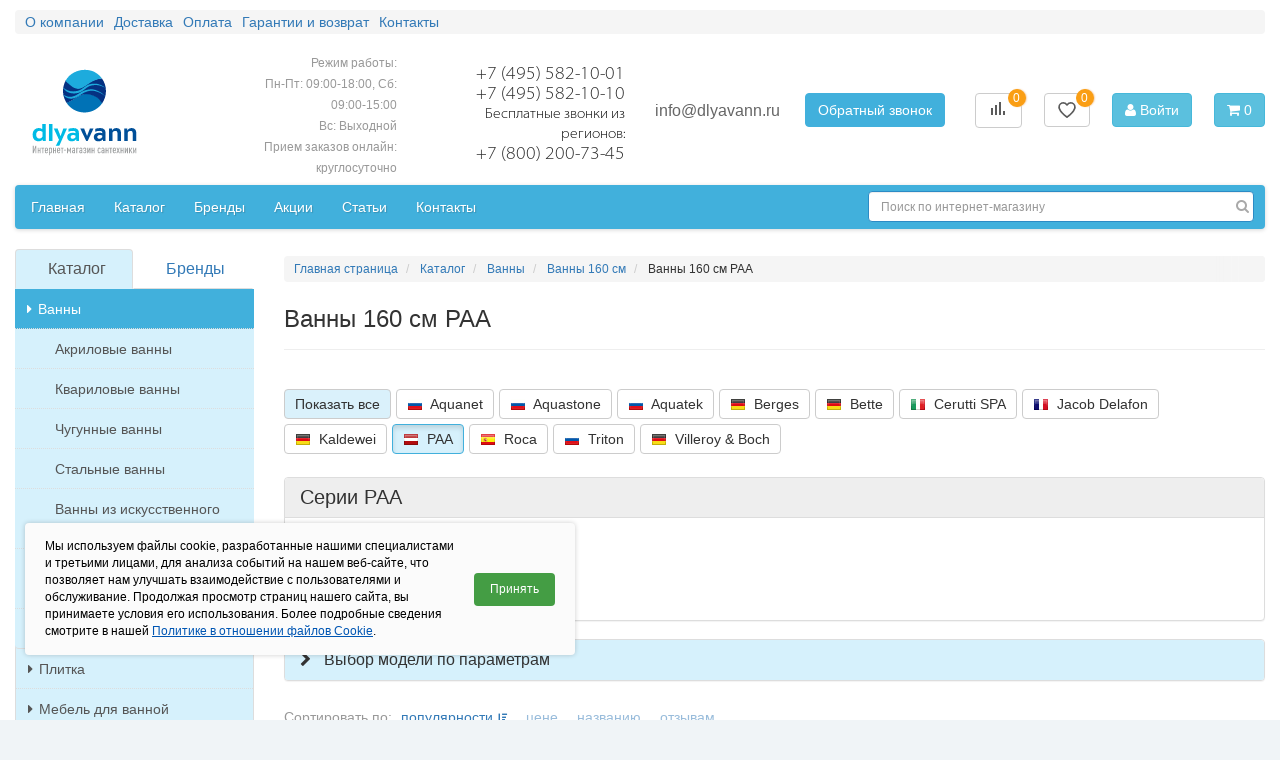

--- FILE ---
content_type: text/html; charset=UTF-8
request_url: https://www.dlyavann.ru/result/brand-paa/vanny-160-sm.html
body_size: 39793
content:
<!DOCTYPE html>
<html lang="ru">

<head itemscope itemtype="https://schema.org/WPHeader">

    <meta charset="utf-8">
    <meta http-equiv="X-UA-Compatible" content="IE=edge">
    <meta name="viewport" content="width=device-width, initial-scale=1">
    <meta name="yandex-verification" content="8043a85087991a55" />
    <meta name="google-site-verification" content="bcSfCnYkOqvydSazOWprOk0ybNJBbNXkhhXE8bpSN_0" />
    <title itemprop="name">Ванны 160 смPAA купить в Москве в интернет магазине ДляВанн.ру</title>
<meta itemprop="description" name="description" content="Ванны 160 смPAA в интернет-магазине ДляВанн.ру (г. Москва)"/>        <link rel="canonical" href="https://www.dlyavann.ru/result/brand-paa/vanny-160-sm.html"/>
    
    <link rel="icon" href="/favicon.ico" type="image/x-icon"/>
<link rel="shortcut icon" href="/favicon.svg" type="image/svg+xml"/>
    <link rel="preload" href="/assets/compo/vendor/fontawesome/fonts/fontawesome-webfont.woff2?v=4.4.0" as="font" type="font/woff2" crossorigin="anonymous">
<link rel="preload" href="/assets/compo/fonts/MyriadPro-Light.woff" as="font" type="font/woff" crossorigin="anonymous">
<link href="https://cdn.jsdelivr.net/npm/suggestions-jquery@21.12.0/dist/css/suggestions.min.css" rel="stylesheet"/>
<!--<link rel="stylesheet" href="/assets/compo/vendor/ui-5.0.36/dist/fancybox/fancybox.css"/> -->
<link rel="stylesheet" href="/min/minify_min-29ea467.css" /><link rel="stylesheet" href="/min/vendor-0a70fa6.css" /><link rel="stylesheet" href="/min/main-d51cbfd.css" />
<style>
    @font-face {
        font-family: 'myriad-light';
        font-display: swap;
        src: url('/assets/compo/fonts/MyriadPro-Light.eot');
        src: url('/assets/compo/fonts/MyriadPro-Light.eot?#iefix') format('embedded-opentype'),
        url('/assets/compo/fonts/MyriadPro-Light.woff') format('woff'),
        url('/assets/compo/fonts/MyriadPro-Light.ttf') format('truetype'),
        url('/assets/compo/fonts/MyriadPro-Light.svg#myriad-pro-light') format('svg');
    }
</style>
        <script>
var ip = "18.119.117.127";

var yandex_metrika_id = 10079986;

var images_base_path = "";

var ip = "18.119.117.127";

var yandex_metrika_id = 10079986;

var images_base_path = "";
</script></head>

<body class="page-category" data-pagetype="category">

<div id="wrapper" class="container-fluid container-max-width">
                <div id="header" class="row">
            <div class="col-lg-12 hidden-sticky">
                <ul class="top-header-nav">
                <li itemscope itemtype="http://schema.org/SiteNavigationElement" >
            <a itemprop="url" href="/about/">
                <span itemprop="name">О компании</span>
            </a>
        </li>
            <li itemscope itemtype="http://schema.org/SiteNavigationElement" >
            <a itemprop="url" href="/delivery/">
                <span itemprop="name">Доставка</span>
            </a>
        </li>
            <li itemscope itemtype="http://schema.org/SiteNavigationElement" >
            <a itemprop="url" href="/payments/">
                <span itemprop="name">Оплата</span>
            </a>
        </li>
            <li itemscope itemtype="http://schema.org/SiteNavigationElement" >
            <a itemprop="url" href="/garantii/">
                <span itemprop="name">Гарантии и возврат</span>
            </a>
        </li>
            <li itemscope itemtype="http://schema.org/SiteNavigationElement" >
            <a itemprop="url" href="/contacts/">
                <span itemprop="name">Контакты</span>
            </a>
        </li>
    </ul>
            </div>
            <div class="col-lg-12">
                <div class="navbar navbar-default visible-xs-12 hidden-sm hidden-md hidden-lg" role="navigation">
    <div class="container">
        <div class="navbar-header">
            <button type="button" class="navbar-toggle" data-toggle="offcanvas" data-target=".sidebar-nav">
                <span class="icon-bar"></span>
                <span class="icon-bar"></span>
                <span class="icon-bar"></span>
            </button>
            <a class="navbar-brand logo" href="/"></a>
            
            <div class="mob-search">
                <form method="get" action="/search/" class="header-search" role="search">
                    <div class="header-search-row">
                        <input class="form-control" autocomplete="off" type="text" name="keyword" placeholder="Поиск по интернет-магазину" value="" />
                        <button type="submit" class="btn-search" title="Найти"><span class="glyphicon glyphicon-search" aria-hidden="true"></span></button>
                    </div>
                </form>
            </div>
        </div>
    </div>
</div>            </div>
            <div class="col-lg-12 offcanvas offcanvas-top">
                
<div class="row header-top" id="st-position">
    <div class="col-xs-6 col-sm-4 col-md-2 col-lg-2 hidden-xs">
        <a href="/" class="logo"></a>
    </div>
    <div class="col-xs-5 col-sm-5 col-md-2 col-lg-2 hidden-xs hidden-sm time-steck">
        <div class="col-lg-12 opening-times">
            <div class="opening-times-wrapper header-top-align">
                <div class="wrapper-value">
                    <span class="value">Режим работы:<br>
Пн-Пт: 09:00-18:00, Сб: 09:00-15:00 <br>
Вс: Выходной <br>
Прием заказов онлайн: круглосуточно <br></span>
                    <!--<span class="range hidden-xs" data-toggle="tooltip" data-placement="right" data-title="Работаем 6 дней в неделю.<br>
Суббота до 15:00. <br>Воскресенье выходной.<br>
Прием заказов онлайн круглосуточно.<br>" data-html="true"></span> -->
                </div>
            </div>
        </div>
    </div>
    <div class="col-xs-6 col-sm-3 col-md-2 col-lg-2 topInnerInfo">
        <div class="show-sticky">
            <a href="#">Каталог</a>
        </div>
        <div class="row">
            <div class="col-lg-12 ht-contacts">
                <div class="ht-contacts-wrapper header-top-align">
                    <div class="wrapper-value">
                        <span>+7 (495) 582-10-01</span>
<span>+7 (495) 582-10-10</span>
<span class="free-calls">Бесплатные звонки из регионов:</span>
<span>+7 (800) 200-73-45</span>                    </div>
                </div>
            </div>
        </div>
    </div>

    <div class="col-xs-6 col-sm-3 col-md-3 col-lg-3">
        <div class="header-top-align">
            <div class="feedback-wrapper">
                
<div class="contact-mail">
    <a href="mailto:info@dlyavann.ru">info@dlyavann.ru</a>
</div>
<div class="recall">
    <span class="fancybox-ajax recall-btn btn btn-primary" data-href="/ajax/recallform/">Обратный звонок</span>
</div>

<!--<div class="feedback-principal">
    <a href="/feedback_principal/">Написать директору</a>
</div> -->
            </div>
        </div>
    </div>

    <div class="col-xs-12 col-sm-2 col-md-3 col-lg-3">

        <div class="header-top-align last-header-column">

            <div class="compare-control">
                <a href="/compare/" class="btn btn-default compare-button">
                    <span class="data-compare-count">0</span>
                    <svg width="25" height="25" viewBox="0 0 25 25" fill="none" xmlns="http://www.w3.org/2000/svg">
                        <g transform="translate(4, 3)">
                            <path d="M1 14H3V7H1V14ZM5 14H7V4H5V14ZM9 14H11V1H9V14ZM13 14H15V10H13V14Z" fill="#5b5b5b"></path>
                        </g>
                    </svg>
                </a>
            </div>
            <div class="favorites-control">
                <a href="/favorites/" class="btn btn-default fav-button">
                    <span class="data-fav-count">0</span>
                    <svg xmlns="http://www.w3.org/2000/svg" width="48" height="48" viewBox="0 0 48 48"><path fill="none" stroke="#5b5b5b" stroke-linecap="round" stroke-linejoin="round" stroke-width="4"  d="M43 17.077c0-5.654-4.583-10.238-10.237-10.238c-3.723 0-6.971 1.993-8.763 4.964c-1.792-2.97-5.04-4.964-8.763-4.964C9.583 6.84 5 11.423 5 17.077c0 1.292.25 2.524.687 3.662C9.072 30.476 24 41.161 24 41.161s14.928-10.685 18.314-20.422c.437-1.138.686-2.37.686-3.662"/></svg>
                </a>
            </div>

            <div class="user-panel">
                                    <a href="/login/" class="btn btn-info login"><span class="font-icon fa fa-user"></span> Войти</a>
                            </div>

            <!--noindex-->

<div id="compoBasket" class="">
            <button type="button" class="btn btn-info cart"><span class="font-icon fa fa-shopping-cart"></span> 0</button>
    </div>
<!--/noindex-->

        </div>

    </div>
</div>
            </div>
            <div class="col-lg-12 offcanvas hidden-sticky header-menu">
                <div class="menu">
    <nav class="navbar navbar-default ">
        <div class="row">
            <div class="col-sm-12 col-md-8 col-lg-8">
                <ul class="nav navbar-nav">
                                                                <li itemscope itemtype="http://schema.org/SiteNavigationElement" >
                            <a itemprop="url" href="/">
                                <span itemprop="name">Главная</span>
                            </a>
                        </li>
                                            <li itemscope itemtype="http://schema.org/SiteNavigationElement" >
                            <a itemprop="url" href="/catalog/">
                                <span itemprop="name">Каталог</span>
                            </a>
                        </li>
                                            <li itemscope itemtype="http://schema.org/SiteNavigationElement" >
                            <a itemprop="url" href="/manufacturer/">
                                <span itemprop="name">Бренды</span>
                            </a>
                        </li>
                                            <li itemscope itemtype="http://schema.org/SiteNavigationElement" >
                            <a itemprop="url" href="/actions/">
                                <span itemprop="name">Акции</span>
                            </a>
                        </li>
                                            <li itemscope itemtype="http://schema.org/SiteNavigationElement" >
                            <a itemprop="url" href="/articles/">
                                <span itemprop="name">Статьи</span>
                            </a>
                        </li>
                                            <li itemscope itemtype="http://schema.org/SiteNavigationElement" >
                            <a itemprop="url" href="/contacts/">
                                <span itemprop="name">Контакты</span>
                            </a>
                        </li>
                                    </ul>
            </div>
            <div class="col-sm-12 col-md-4 col-lg-4" itemscope="" itemtype="http://schema.org/WebSite">
                <form method="get" action="/search/" class="navbar-form navbar-right search" role="search" itemprop="potentialAction" itemscope="" itemtype="http://schema.org/SearchAction">
                    <div class="row form-group ">
                        <input itemprop="query-input"  class="form-control" autocomplete="off" type="text" name="keyword" placeholder="Поиск по интернет-магазину" value=""/>
                        <button type="submit" class="btn-search" title="Найти"><span class="font-icon fa fa-search" aria-hidden="true"></span></button>
                    </div>
                </form>
            </div>
        </div>
    </nav>
</div>
            </div>
        </div>

        <div class="header-fixed" id="header">
            <div class="container-max-width">
                <div class=" row" >
                    <div class="col-lg-12">
                        <div class="navbar navbar-default visible-xs-12 hidden-sm hidden-md hidden-lg" role="navigation">
    <div class="container">
        <div class="navbar-header">
            <button type="button" class="navbar-toggle" data-toggle="offcanvas" data-target=".sidebar-nav">
                <span class="icon-bar"></span>
                <span class="icon-bar"></span>
                <span class="icon-bar"></span>
            </button>
            <a class="navbar-brand logo" href="/"></a>
            
            <div class="mob-search">
                <form method="get" action="/search/" class="header-search" role="search">
                    <div class="header-search-row">
                        <input class="form-control" autocomplete="off" type="text" name="keyword" placeholder="Поиск по интернет-магазину" value="" />
                        <button type="submit" class="btn-search" title="Найти"><span class="glyphicon glyphicon-search" aria-hidden="true"></span></button>
                    </div>
                </form>
            </div>
        </div>
    </div>
</div>                    </div>
                    <div class="col-lg-12 offcanvas offcanvas-top">
                        
<div class="row header-top" id="st-position">
    <div class="col-xs-6 col-sm-4 col-md-2 col-lg-2 hidden-xs">
        <a href="/" class="logo"></a>
    </div>
    <div class="col-xs-5 col-sm-5 col-md-2 col-lg-2 hidden-xs hidden-sm time-steck">
        <div class="col-lg-12 opening-times">
            <div class="opening-times-wrapper header-top-align">
                <div class="wrapper-value">
                    <span class="value">Режим работы:<br>
Пн-Пт: 09:00-18:00, Сб: 09:00-15:00 <br>
Вс: Выходной <br>
Прием заказов онлайн: круглосуточно <br></span>
                    <!--<span class="range hidden-xs" data-toggle="tooltip" data-placement="right" data-title="Работаем 6 дней в неделю.<br>
Суббота до 15:00. <br>Воскресенье выходной.<br>
Прием заказов онлайн круглосуточно.<br>" data-html="true"></span> -->
                </div>
            </div>
        </div>
    </div>
    <div class="col-xs-6 col-sm-3 col-md-2 col-lg-2 topInnerInfo">
        <div class="show-sticky">
            <a href="#">Каталог</a>
        </div>
        <div class="row">
            <div class="col-lg-12 ht-contacts">
                <div class="ht-contacts-wrapper header-top-align">
                    <div class="wrapper-value">
                        <span>+7 (495) 582-10-01</span>
<span>+7 (495) 582-10-10</span>
<span class="free-calls">Бесплатные звонки из регионов:</span>
<span>+7 (800) 200-73-45</span>                    </div>
                </div>
            </div>
        </div>
    </div>

    <div class="col-xs-6 col-sm-3 col-md-3 col-lg-3">
        <div class="header-top-align">
            <div class="feedback-wrapper">
                
<div class="contact-mail">
    <a href="mailto:info@dlyavann.ru">info@dlyavann.ru</a>
</div>
<div class="recall">
    <span class="fancybox-ajax recall-btn btn btn-primary" data-href="/ajax/recallform/">Обратный звонок</span>
</div>

<!--<div class="feedback-principal">
    <a href="/feedback_principal/">Написать директору</a>
</div> -->
            </div>
        </div>
    </div>

    <div class="col-xs-12 col-sm-2 col-md-3 col-lg-3">

        <div class="header-top-align last-header-column">

            <div class="compare-control">
                <a href="/compare/" class="btn btn-default compare-button">
                    <span class="data-compare-count">0</span>
                    <svg width="25" height="25" viewBox="0 0 25 25" fill="none" xmlns="http://www.w3.org/2000/svg">
                        <g transform="translate(4, 3)">
                            <path d="M1 14H3V7H1V14ZM5 14H7V4H5V14ZM9 14H11V1H9V14ZM13 14H15V10H13V14Z" fill="#5b5b5b"></path>
                        </g>
                    </svg>
                </a>
            </div>
            <div class="favorites-control">
                <a href="/favorites/" class="btn btn-default fav-button">
                    <span class="data-fav-count">0</span>
                    <svg xmlns="http://www.w3.org/2000/svg" width="48" height="48" viewBox="0 0 48 48"><path fill="none" stroke="#5b5b5b" stroke-linecap="round" stroke-linejoin="round" stroke-width="4"  d="M43 17.077c0-5.654-4.583-10.238-10.237-10.238c-3.723 0-6.971 1.993-8.763 4.964c-1.792-2.97-5.04-4.964-8.763-4.964C9.583 6.84 5 11.423 5 17.077c0 1.292.25 2.524.687 3.662C9.072 30.476 24 41.161 24 41.161s14.928-10.685 18.314-20.422c.437-1.138.686-2.37.686-3.662"/></svg>
                </a>
            </div>

            <div class="user-panel">
                                    <a href="/login/" class="btn btn-info login"><span class="font-icon fa fa-user"></span> Войти</a>
                            </div>

            <!--noindex-->

<div id="compoBasket" class="">
            <button type="button" class="btn btn-info cart"><span class="font-icon fa fa-shopping-cart"></span> 0</button>
    </div>
<!--/noindex-->

        </div>

    </div>
</div>
                    </div>
                </div>
            </div>
        </div>


    <div id="main" class="row">

                                        
                            
                    <div id="sidebar" class="col-sm-4 col-md-3 col-lg-3 offcanvas">
                                                <div class="row sidebar">
    <div class="col-lg-12 sidebar-item">
        <div id="menu-side">

    <ul class="nav nav-tabs nav-justified">
        <li class="active">
            <a data-toggle="tab" href="#menu-side-tab-catalog">Каталог</a>
        </li>
        <li >
            <a data-toggle="tab" href="#menu-side-tab-brands">Бренды</a>
        </li>
    </ul>

    <div class="tab-content">
        <div class="tab-pane active" id="menu-side-tab-catalog">
            <div class="list-group list-group-collapse">
                                                                                                                    <a class="list-group-item  active-sub" href="/category/vanny.html">
                                <i class="font-icon fa fa-caret-right"></i>Ванны                            </a>
                            <div class="list-group" style="display:block">
                                                                                                                                                    <a class="list-group-item " href="/catalog/vanny-akrilovye.html">
                                            <i class="font-icon fa fa-caret-right"></i>Акриловые ванны                                        </a>
                                                                                                                                                                                        <a class="list-group-item " href="/catalog/kvarilovye-vanny.html">
                                            <i class="font-icon fa fa-caret-right"></i>Квариловые ванны                                        </a>
                                                                                                                                                                                        <a class="list-group-item " href="/catalog/vanny-chugunnye.html">
                                            <i class="font-icon fa fa-caret-right"></i>Чугунные ванны                                        </a>
                                                                                                                                                                                        <a class="list-group-item " href="/catalog/vanny-stalnye.html">
                                            <i class="font-icon fa fa-caret-right"></i>Стальные ванны                                        </a>
                                                                                                                                                                                                                                                            <a class="list-group-item " href="/catalog/vanny-iz-iskusstvennogo-kamnya.html">
                                            <i class="font-icon fa fa-caret-right"></i>Ванны из искусственного камня                                        </a>
                                                                                                                                                                                        <a class="list-group-item " href="/catalog/vanny-iz-naturalnogo-kamnya.html">
                                            <i class="font-icon fa fa-caret-right"></i>Ванны из натурального камня                                        </a>
                                                                                                                                                                                        <a class="list-group-item " href="/catalog/gelkoutnye-vanny.html">
                                            <i class="font-icon fa fa-caret-right"></i>Гелькоутные ванны                                        </a>
                                                                                                </div>
                                                                                                                            <a class="list-group-item  " href="/category/plitka.html">
                                <i class="font-icon fa fa-caret-right"></i>Плитка                            </a>
                            <div class="list-group" >
                                                                                                                                                    <a class="list-group-item " href="/catalog/keramicheskaya-plitka.html">
                                            <i class="font-icon fa fa-caret-right"></i>Керамическая плитка                                        </a>
                                                                                                                                                                                        <a class="list-group-item " href="/catalog/keramogranit.html">
                                            <i class="font-icon fa fa-caret-right"></i>Керамогранит                                        </a>
                                                                                                                                                                                        <a class="list-group-item " href="/catalog/mozaika.html">
                                            <i class="font-icon fa fa-caret-right"></i>Мозаика                                        </a>
                                                                                                                                                                                        <a class="list-group-item " href="/catalog/stupeni.html">
                                            <i class="font-icon fa fa-caret-right"></i>Ступени                                        </a>
                                                                                                                                                                                        <a class="list-group-item " href="/catalog/iskusstvennyy-kamen.html">
                                            <i class="font-icon fa fa-caret-right"></i>Искусственный камень                                        </a>
                                                                                                </div>
                                                                                                                            <a class="list-group-item  " href="/category/mebel-dlya-vannoy-komnaty.html">
                                <i class="font-icon fa fa-caret-right"></i>Мебель для ванной                            </a>
                            <div class="list-group" >
                                                                                                                                                    <a class="list-group-item " href="/catalog/mebel-do-60-sm.html">
                                            <i class="font-icon fa fa-caret-right"></i>Мебель до 60 см                                        </a>
                                                                                                                                                                                        <a class="list-group-item " href="/catalog/mebel-60-70-sm.html">
                                            <i class="font-icon fa fa-caret-right"></i>Мебель 60-70 см                                        </a>
                                                                                                                                                                                        <a class="list-group-item " href="/catalog/mebel-80-90-sm.html">
                                            <i class="font-icon fa fa-caret-right"></i>Мебель 80-90 см                                        </a>
                                                                                                                                                                                        <a class="list-group-item " href="/catalog/mebel-ot-100-sm.html">
                                            <i class="font-icon fa fa-caret-right"></i>Мебель от 100 см                                        </a>
                                                                                                                                                                                        <a class="list-group-item " href="/catalog/komplekty-mebeli.html">
                                            <i class="font-icon fa fa-caret-right"></i>Угловая мебель                                        </a>
                                                                                                                                                                                        <a class="list-group-item " href="/catalog/zerkala-dlya-vannoy.html">
                                            <i class="font-icon fa fa-caret-right"></i>Зеркала                                        </a>
                                                                                                                                                                                        <a class="list-group-item " href="/catalog/zerkalnye-shkafy.html">
                                            <i class="font-icon fa fa-caret-right"></i>Зеркальные шкафы                                        </a>
                                                                                                                                                                                        <a class="list-group-item " href="/catalog/penaly.html">
                                            <i class="font-icon fa fa-caret-right"></i>Шкафы и пеналы                                        </a>
                                                                                                                                                                                        <a class="list-group-item " href="/catalog/shkafy.html">
                                            <i class="font-icon fa fa-caret-right"></i>Шкафы и комоды                                        </a>
                                                                                                                                                                                        <a class="list-group-item " href="/catalog/tumby.html">
                                            <i class="font-icon fa fa-caret-right"></i>Тумбы с раковиной                                        </a>
                                                                                                </div>
                                                                                                                            <a class="list-group-item  " href="/category/dushevye-kabiny-i-boksy.html">
                                <i class="font-icon fa fa-caret-right"></i>Душевые кабины и боксы                            </a>
                            <div class="list-group" >
                                                                                                                                                    <a class="list-group-item " href="/catalog/dushevye-kabiny.html">
                                            <i class="font-icon fa fa-caret-right"></i>Душевые кабины                                        </a>
                                                                                                                                                                                        <a class="list-group-item " href="/catalog/dushevye-boksy.html">
                                            <i class="font-icon fa fa-caret-right"></i>Душевые боксы                                        </a>
                                                                                                </div>
                                                                                                                            <a class="list-group-item  " href="/category/dushevye-kabiny-i-ugly.html">
                                <i class="font-icon fa fa-caret-right"></i>Душевые ограждения                            </a>
                            <div class="list-group" >
                                                                                                                                                    <a class="list-group-item " href="/catalog/dushevye-ugly.html">
                                            <i class="font-icon fa fa-caret-right"></i>Душевые уголки                                        </a>
                                                                                                                                                                                        <a class="list-group-item " href="/catalog/dushevye-dveri.html">
                                            <i class="font-icon fa fa-caret-right"></i>Душевые двери                                        </a>
                                                                                                                                                                                        <a class="list-group-item " href="/catalog/shtorki-dlya-vann.html">
                                            <i class="font-icon fa fa-caret-right"></i>Душевые шторки для ванн                                        </a>
                                                                                                                                                                                        <a class="list-group-item " href="/catalog/dushevye-peregorodki.html">
                                            <i class="font-icon fa fa-caret-right"></i>Душевые перегородки                                        </a>
                                                                                                                                                                                        <a class="list-group-item " href="/catalog/dushevye-poddony.html">
                                            <i class="font-icon fa fa-caret-right"></i>Душевые поддоны                                        </a>
                                                                                                                                                                                        <a class="list-group-item " href="/catalog/karnizy-dlya-vannoy.html">
                                            <i class="font-icon fa fa-caret-right"></i>Карнизы для ванной                                        </a>
                                                                                                </div>
                                                                                                                            <a class="list-group-item  " href="/category/unitazy.html">
                                <i class="font-icon fa fa-caret-right"></i>Унитазы                            </a>
                            <div class="list-group" >
                                                                                                                                                    <a class="list-group-item " href="/catalog/napolnye-unitazy.html">
                                            <i class="font-icon fa fa-caret-right"></i>Напольные унитазы                                        </a>
                                                                                                                                                                                        <a class="list-group-item " href="/catalog/podvesnye-unitazy.html">
                                            <i class="font-icon fa fa-caret-right"></i>Подвесные унитазы                                        </a>
                                                                                                </div>
                                                                                                                            <a class="list-group-item  " href="/category/bide.html">
                                <i class="font-icon fa fa-caret-right"></i>Биде                            </a>
                            <div class="list-group" >
                                                                                                                                                    <a class="list-group-item " href="/catalog/bide-napolnye.html">
                                            <i class="font-icon fa fa-caret-right"></i>Биде напольные                                        </a>
                                                                                                                                                                                        <a class="list-group-item " href="/catalog/bide-podvesnye.html">
                                            <i class="font-icon fa fa-caret-right"></i>Биде подвесные                                        </a>
                                                                                                </div>
                                                                                                                            <a class="list-group-item  " href="/category/rakoviny.html">
                                <i class="font-icon fa fa-caret-right"></i>Раковины                            </a>
                            <div class="list-group" >
                                                                                                                                                    <a class="list-group-item " href="/catalog/rakoviny-podvesnye.html">
                                            <i class="font-icon fa fa-caret-right"></i>Подвесные раковины                                        </a>
                                                                                                                                                                                        <a class="list-group-item " href="/catalog/napolnye-rakoviny.html">
                                            <i class="font-icon fa fa-caret-right"></i>Напольные раковины                                        </a>
                                                                                                                                                                                        <a class="list-group-item " href="/catalog/rakoviny-nakladnye.html">
                                            <i class="font-icon fa fa-caret-right"></i>Накладные раковины                                        </a>
                                                                                                                                                                                        <a class="list-group-item " href="/catalog/rakoviny-vstraivaemye.html">
                                            <i class="font-icon fa fa-caret-right"></i>Встраиваемые раковины                                        </a>
                                                                                                                                                                                        <a class="list-group-item " href="/catalog/rakoviny-dlya-mebeli.html">
                                            <i class="font-icon fa fa-caret-right"></i>Раковины для мебели                                        </a>
                                                                                                </div>
                                                                                                                                                                <a class="list-group-item " href="/catalog/pissuary.html">
                                    <i class="font-icon fa fa-caret-right"></i>Писсуары                                </a>
                                                                                                                                                        <a class="list-group-item  " href="/category/moyki-i-aksessuary.html">
                                <i class="font-icon fa fa-caret-right"></i>Мойки и аксессуары                            </a>
                            <div class="list-group" >
                                                                                                                                                    <a class="list-group-item " href="/catalog/kuhonnye-moyki.html">
                                            <i class="font-icon fa fa-caret-right"></i>Кухонные мойки                                        </a>
                                                                                                                                                                                        <a class="list-group-item " href="/catalog/izmelchiteli-othodov.html">
                                            <i class="font-icon fa fa-caret-right"></i>Измельчители отходов                                        </a>
                                                                                                                                                                                        <a class="list-group-item " href="/catalog/aksessuary-dlya-kuhonnyh-moek.html">
                                            <i class="font-icon fa fa-caret-right"></i>Аксессуары для кухонных моек                                        </a>
                                                                                                </div>
                                                                                                                            <a class="list-group-item  " href="/category/smesiteli.html">
                                <i class="font-icon fa fa-caret-right"></i>Смесители                            </a>
                            <div class="list-group" >
                                                                                                                                                    <a class="list-group-item " href="/catalog/smesiteli-dlya-rakovin.html">
                                            <i class="font-icon fa fa-caret-right"></i>Смесители для раковины                                        </a>
                                                                                                                                                                                        <a class="list-group-item " href="/catalog/smesiteli-dlya-vann.html">
                                            <i class="font-icon fa fa-caret-right"></i>Смесители для ванны                                        </a>
                                                                                                                                                                                        <a class="list-group-item " href="/catalog/smesiteli-dlya-dusha.html">
                                            <i class="font-icon fa fa-caret-right"></i>Смесители для душа                                        </a>
                                                                                                                                                                                        <a class="list-group-item " href="/catalog/smesiteli-dlya-bide.html">
                                            <i class="font-icon fa fa-caret-right"></i>Смесители для биде                                        </a>
                                                                                                                                                                                        <a class="list-group-item " href="/catalog/smesiteli-dlya-kuhni.html">
                                            <i class="font-icon fa fa-caret-right"></i>Смесители для кухни                                        </a>
                                                                                                                                                                                        <a class="list-group-item " href="/catalog/termostaty.html">
                                            <i class="font-icon fa fa-caret-right"></i>Смесители с термостатом                                        </a>
                                                                                                </div>
                                                                                                                            <a class="list-group-item  " href="/category/dushevoe-oborudovanie.html">
                                <i class="font-icon fa fa-caret-right"></i>Душевое оборудование                            </a>
                            <div class="list-group" >
                                                                                                                                                    <a class="list-group-item " href="/catalog/dushevye-sistemy.html">
                                            <i class="font-icon fa fa-caret-right"></i>Душевые системы                                        </a>
                                                                                                                                                                                        <a class="list-group-item " href="/catalog/dushevye-garnitury.html">
                                            <i class="font-icon fa fa-caret-right"></i>Душевые гарнитуры                                        </a>
                                                                                                                                                                                        <a class="list-group-item " href="/catalog/verhnie-tropicheskie-dushi.html">
                                            <i class="font-icon fa fa-caret-right"></i>Верхний душ (тропический душ)                                        </a>
                                                                                                                                                                                        <a class="list-group-item " href="/catalog/dushevye-paneli.html">
                                            <i class="font-icon fa fa-caret-right"></i>Душевые панели (гидромассажные)                                        </a>
                                                                                                                                                                                        <a class="list-group-item " href="/catalog/gigienicheskie-dushi.html">
                                            <i class="font-icon fa fa-caret-right"></i>Гигиенические души                                        </a>
                                                                                                                                                                                        <a class="list-group-item " href="/catalog/bokovye-dushi-forsunki.html">
                                            <i class="font-icon fa fa-caret-right"></i>Боковые души (форсунки)                                        </a>
                                                                                                                                                                                        <a class="list-group-item " href="/catalog/ruchnye-dushi.html">
                                            <i class="font-icon fa fa-caret-right"></i>Душевые лейки (ручные души)                                        </a>
                                                                                                                                                                                        <a class="list-group-item " href="/catalog/shlangi-dlya-dusha.html">
                                            <i class="font-icon fa fa-caret-right"></i>Шланги для душа (душевые шланги)                                        </a>
                                                                                                </div>
                                                                                                                            <a class="list-group-item  " href="/category/otoplenie.html">
                                <i class="font-icon fa fa-caret-right"></i>Теплые полы                            </a>
                            <div class="list-group" >
                                                                                                                                                    <a class="list-group-item " href="/catalog/nagrevatelnyy-mat.html">
                                            <i class="font-icon fa fa-caret-right"></i>Нагревательный мат                                        </a>
                                                                                                                                                                                        <a class="list-group-item " href="/catalog/nagrevatelnyy-kabel.html">
                                            <i class="font-icon fa fa-caret-right"></i>Нагревательный кабель                                        </a>
                                                                                                                                                                                        <a class="list-group-item " href="/catalog/infrakrasnaya-plenka.html">
                                            <i class="font-icon fa fa-caret-right"></i>Инфракрасная пленка                                        </a>
                                                                                                                                                                                        <a class="list-group-item " href="/catalog/termoregulyatory.html">
                                            <i class="font-icon fa fa-caret-right"></i>Терморегуляторы                                        </a>
                                                                                                </div>
                                                                                                                            <a class="list-group-item  " href="/category/polotencesushiteli.html">
                                <i class="font-icon fa fa-caret-right"></i>Полотенцесушители                            </a>
                            <div class="list-group" >
                                                                                                                                                    <a class="list-group-item " href="/catalog/polotencesushiteli-vodyanye.html">
                                            <i class="font-icon fa fa-caret-right"></i>Водяные полотенцесушители                                        </a>
                                                                                                                                                                                        <a class="list-group-item " href="/catalog/polotencesushiteli-elektricheskie.html">
                                            <i class="font-icon fa fa-caret-right"></i>Электрические полотенцесушители                                        </a>
                                                                                                                                                                                        <a class="list-group-item " href="/catalog/sushilka-dlya-belya.html">
                                            <i class="font-icon fa fa-caret-right"></i>Сушилка для белья                                        </a>
                                                                                                </div>
                                                                                                                            <a class="list-group-item  " href="/category/installyacii.html">
                                <i class="font-icon fa fa-caret-right"></i>Инсталляции                            </a>
                            <div class="list-group" >
                                                                                                                                                    <a class="list-group-item " href="/catalog/installyacii-dlya-unitazov.html">
                                            <i class="font-icon fa fa-caret-right"></i>Инсталляции для унитазов                                        </a>
                                                                                                                                                                                        <a class="list-group-item " href="/catalog/installyacii-dlya-bide.html">
                                            <i class="font-icon fa fa-caret-right"></i>Инсталляции для биде                                        </a>
                                                                                                                                                                                        <a class="list-group-item " href="/catalog/installyacii-dlya-rakovin.html">
                                            <i class="font-icon fa fa-caret-right"></i>Инсталляции для раковин                                        </a>
                                                                                                                                                                                        <a class="list-group-item " href="/catalog/installyacii-dlya-pissuarov.html">
                                            <i class="font-icon fa fa-caret-right"></i>Инсталляции для писсуаров                                        </a>
                                                                                                                                                                                        <a class="list-group-item " href="/catalog/installyacii-dlya-poruchney.html">
                                            <i class="font-icon fa fa-caret-right"></i>Инсталляции для поручней                                        </a>
                                                                                                                                                                                        <a class="list-group-item " href="/catalog/bide-s-installyaciey-v-komplekte.html">
                                            <i class="font-icon fa fa-caret-right"></i>Биде с инсталляцией в комплекте                                        </a>
                                                                                                                                                                                        <a class="list-group-item " href="/catalog/komplekty-s-unitazom.html">
                                            <i class="font-icon fa fa-caret-right"></i>Унитазы с инсталляцией в комплекте                                        </a>
                                                                                                                                                                                        <a class="list-group-item " href="/catalog/smyvnye-bachki.html">
                                            <i class="font-icon fa fa-caret-right"></i>Смывные бачки                                        </a>
                                                                                                                                                                                        <a class="list-group-item " href="/catalog/smyvnye-klavishi.html">
                                            <i class="font-icon fa fa-caret-right"></i>Кнопки смыва                                        </a>
                                                                                                </div>
                                                                                                                            <a class="list-group-item  " href="/category/slivnoe-oborudovanie.html">
                                <i class="font-icon fa fa-caret-right"></i>Сливное оборудование                            </a>
                            <div class="list-group" >
                                                                                                                                                    <a class="list-group-item " href="/catalog/drenazhnye-kanaly.html">
                                            <i class="font-icon fa fa-caret-right"></i>Душевые лотки                                        </a>
                                                                                                                                                                                        <a class="list-group-item " href="/catalog/trapy.html">
                                            <i class="font-icon fa fa-caret-right"></i>Трапы                                        </a>
                                                                                                                                                                                        <a class="list-group-item " href="/catalog/sifony.html">
                                            <i class="font-icon fa fa-caret-right"></i>Сифоны                                        </a>
                                                                                                                                                                                        <a class="list-group-item " href="/catalog/slivy-perelivy-dlya-vann.html">
                                            <i class="font-icon fa fa-caret-right"></i>Сливы-переливы для ванны                                        </a>
                                                                                                                                                                                        <a class="list-group-item " href="/catalog/slivnye-nabory.html">
                                            <i class="font-icon fa fa-caret-right"></i>Сливные наборы                                        </a>
                                                                                                </div>
                                                                                                                                                                <a class="list-group-item " href="/catalog/zaschita-ot-protechek.html">
                                    <i class="font-icon fa fa-caret-right"></i>Защита от протечек                                </a>
                                                                                                                                                        <a class="list-group-item  " href="/category/aksessuary-dlya-vannoy.html">
                                <i class="font-icon fa fa-caret-right"></i>Аксессуары для ванной                            </a>
                            <div class="list-group" >
                                                                                                                                                    <a class="list-group-item " href="/catalog/boksy-dlya-salfetok.html">
                                            <i class="font-icon fa fa-caret-right"></i>Боксы для салфеток                                        </a>
                                                                                                                                                                                        <a class="list-group-item " href="/catalog/vedra-dlya-musora.html">
                                            <i class="font-icon fa fa-caret-right"></i>Ведра для мусора                                        </a>
                                                                                                                                                                                        <a class="list-group-item " href="/catalog/gazetnicy.html">
                                            <i class="font-icon fa fa-caret-right"></i>Газетницы                                        </a>
                                                                                                                                                                                        <a class="list-group-item " href="/catalog/derzhateli-stakanov-i-emkostey-dlya-zhidkogo-myla.html">
                                            <i class="font-icon fa fa-caret-right"></i>Двойные держатели                                        </a>
                                                                                                                                                                                        <a class="list-group-item " href="/catalog/derzhateli-zubnyh-schetok-i-pasty.html">
                                            <i class="font-icon fa fa-caret-right"></i>Держатели для зубных щеток и пасты                                        </a>
                                                                                                                                                                                        <a class="list-group-item " href="/catalog/derzhateli-osvezhitelya.html">
                                            <i class="font-icon fa fa-caret-right"></i>Держатели для освежителя воздуха                                        </a>
                                                                                                                                                                                        <a class="list-group-item " href="/catalog/derzhateli-povorotnye-dlya-polotenca.html">
                                            <i class="font-icon fa fa-caret-right"></i>Полотенцедержатели поворотные                                        </a>
                                                                                                                                                                                        <a class="list-group-item " href="/catalog/derzhateli-polotenca.html">
                                            <i class="font-icon fa fa-caret-right"></i>Держатели полотенца                                        </a>
                                                                                                                                                                                        <a class="list-group-item " href="/catalog/derzhateli-tualetnoy-bumagi.html">
                                            <i class="font-icon fa fa-caret-right"></i>Держатели туалетной бумаги                                        </a>
                                                                                                                                                                                        <a class="list-group-item " href="/catalog/derzhateli-fena.html">
                                            <i class="font-icon fa fa-caret-right"></i>Держатели фена                                        </a>
                                                                                                                                                                                        <a class="list-group-item " href="/catalog/dlya-belya.html">
                                            <i class="font-icon fa fa-caret-right"></i>Для белья                                        </a>
                                                                                                                                                                                        <a class="list-group-item " href="/catalog/dozatory-zhidkogo-myla.html">
                                            <i class="font-icon fa fa-caret-right"></i>Дозаторы для жидкого мыла                                        </a>
                                                                                                                                                                                        <a class="list-group-item " href="/catalog/ershiki-dlya-unitaza.html">
                                            <i class="font-icon fa fa-caret-right"></i>Ершики для унитаза                                        </a>
                                                                                                                                                                                        <a class="list-group-item " href="/catalog/zerkala-kosmeticheskie.html">
                                            <i class="font-icon fa fa-caret-right"></i>Зеркала косметические                                        </a>
                                                                                                                                                                                        <a class="list-group-item " href="/catalog/kovriki.html">
                                            <i class="font-icon fa fa-caret-right"></i>Коврики и осушители                                        </a>
                                                                                                                                                                                        <a class="list-group-item " href="/catalog/konteynery-banochki.html">
                                            <i class="font-icon fa fa-caret-right"></i>Контейнеры                                        </a>
                                                                                                                                                                                        <a class="list-group-item " href="/catalog/korziny-dlya-belya.html">
                                            <i class="font-icon fa fa-caret-right"></i>Корзины для белья                                        </a>
                                                                                                                                                                                        <a class="list-group-item " href="/catalog/kryuchki.html">
                                            <i class="font-icon fa fa-caret-right"></i>Крючки                                        </a>
                                                                                                                                                                                        <a class="list-group-item " href="/catalog/mylnicy.html">
                                            <i class="font-icon fa fa-caret-right"></i>Мыльницы                                        </a>
                                                                                                                                                                                        <a class="list-group-item " href="/catalog/nabor-aksessuarov.html">
                                            <i class="font-icon fa fa-caret-right"></i>Набор аксессуаров                                        </a>
                                                                                                                                                                                        <a class="list-group-item " href="/catalog/pepelnicy.html">
                                            <i class="font-icon fa fa-caret-right"></i>Пепельницы                                        </a>
                                                                                                                                                                                        <a class="list-group-item " href="/catalog/podsvechniki.html">
                                            <i class="font-icon fa fa-caret-right"></i>Подсвечники                                        </a>
                                                                                                                                                                                        <a class="list-group-item " href="/catalog/polki-dlya-polotenca.html">
                                            <i class="font-icon fa fa-caret-right"></i>Полки для полотенец                                        </a>
                                                                                                                                                                                        <a class="list-group-item " href="/catalog/polochki---reshetki.html">
                                            <i class="font-icon fa fa-caret-right"></i>Полочки - решетки                                        </a>
                                                                                                                                                                                        <a class="list-group-item " href="/catalog/polochki-steklyannye.html">
                                            <i class="font-icon fa fa-caret-right"></i>Полочки стеклянные                                        </a>
                                                                                                                                                                                        <a class="list-group-item " href="/catalog/poruchni.html">
                                            <i class="font-icon fa fa-caret-right"></i>Поручни                                        </a>
                                                                                                                                                                                        <a class="list-group-item " href="/catalog/svetilniki.html">
                                            <i class="font-icon fa fa-caret-right"></i>Светильники                                        </a>
                                                                                                                                                                                        <a class="list-group-item " href="/catalog/stakany.html">
                                            <i class="font-icon fa fa-caret-right"></i>Стаканы                                        </a>
                                                                                                                                                                                        <a class="list-group-item " href="/catalog/sidenya-dlya-dusha.html">
                                            <i class="font-icon fa fa-caret-right"></i>Сиденья для душа                                        </a>
                                                                                                                                                                                        <a class="list-group-item " href="/catalog/sushki-dlya-ruk.html">
                                            <i class="font-icon fa fa-caret-right"></i>Сушилки для рук                                        </a>
                                                                                                                                                                                        <a class="list-group-item " href="/catalog/derzhateli-dlya-fena-v-vannuyu-komnatu.html">
                                            <i class="font-icon fa fa-caret-right"></i>Фены                                        </a>
                                                                                                                                                                                        <a class="list-group-item " href="/catalog/shkatulki.html">
                                            <i class="font-icon fa fa-caret-right"></i>Шкатулки                                        </a>
                                                                                                                                                                                        <a class="list-group-item " href="/catalog/shtangi-s-aksessuarami.html">
                                            <i class="font-icon fa fa-caret-right"></i>Штанги с аксессуарами                                        </a>
                                                                                                                                                                                        <a class="list-group-item " href="/catalog/shtorki-dlya-vannoy.html">
                                            <i class="font-icon fa fa-caret-right"></i>Шторки для ванной                                        </a>
                                                                                                </div>
                                                                                                                            <a class="list-group-item  " href="/category/komplektuyuschie.html">
                                <i class="font-icon fa fa-caret-right"></i>Комплектующие                            </a>
                            <div class="list-group" >
                                                                                                                                                    <a class="list-group-item " href="/catalog/komplektuyuschie-dlya-vann.html">
                                            <i class="font-icon fa fa-caret-right"></i>Комплектующие для ванн                                        </a>
                                                                                                                                                                                        <a class="list-group-item " href="/catalog/komplektuyuschie-dlya-dusha.html">
                                            <i class="font-icon fa fa-caret-right"></i>Комплектующие для душа                                        </a>
                                                                                                                                                                                        <a class="list-group-item " href="/catalog/komplektuyuschie-dlya-mebeli.html">
                                            <i class="font-icon fa fa-caret-right"></i>Комплектующие для мебели                                        </a>
                                                                                                                                                                                        <a class="list-group-item " href="/catalog/komplektuyuschie-dlya-unitazov.html">
                                            <i class="font-icon fa fa-caret-right"></i>Комплектующие для унитазов                                        </a>
                                                                                                                                                                                        <a class="list-group-item " href="/catalog/mehanizmy-dlya-smesiteley.html">
                                            <i class="font-icon fa fa-caret-right"></i>Комплектующие для смесителей                                        </a>
                                                                                                                                                                                        <a class="list-group-item " href="/catalog/komplektuyuschie-dlya-rakovin.html">
                                            <i class="font-icon fa fa-caret-right"></i>Комплектующие для раковин                                        </a>
                                                                                                                                                                                        <a class="list-group-item " href="/catalog/komplektuyuschie-dlya-bide.html">
                                            <i class="font-icon fa fa-caret-right"></i>Комплектующие для биде                                        </a>
                                                                                                                                                                                        <a class="list-group-item " href="/catalog/komplektuyuschie-dlya-pissuarov.html">
                                            <i class="font-icon fa fa-caret-right"></i>Комплектующие для писсуаров                                        </a>
                                                                                                                                                                                        <a class="list-group-item " href="/catalog/komplektuyuschie-dlya-installyaciy.html">
                                            <i class="font-icon fa fa-caret-right"></i>Комплектующие для инсталляций                                        </a>
                                                                                                                                                                                        <a class="list-group-item " href="/catalog/komplektuyuschie-dlya-polotencesushiteley.html">
                                            <i class="font-icon fa fa-caret-right"></i>Комплектующие для полотенцесушителей                                        </a>
                                                                                                                                                                                        <a class="list-group-item " href="/catalog/komplektuyuschie-dlya-teplogo-pola.html">
                                            <i class="font-icon fa fa-caret-right"></i>Комплектующие для теплого пола                                        </a>
                                                                                                </div>
                                                                                                                                                                <a class="list-group-item " href="/catalog/moyuschie-sredstva.html">
                                    <i class="font-icon fa fa-caret-right"></i>Бытовая химия                                </a>
                                                                                                    </div>
        </div>
        
        <div class="tab-pane " id="menu-side-tab-brands">
            <div id="menu-side-tab-brands-list-nav" class="listnav-nav"></div>
            <ul id="menu-side-tab-brands-list" class="listnav-list lmfirst "  >
                                                                                    <li><a class="list-group-item " href="/manufacturer/1acreal.html"><span class="f32"><span class="flag ru" title="Россия"></span></span> 1ACReal</a></li>
                                                                                                        <li><a class="list-group-item " href="/manufacturer/3sc.html"><span class="f32"><span class="flag it" title="Италия"></span></span> 3SC</a></li>
                                                                                                        <li><a class="list-group-item " href="/manufacturer/abber.html"><span class="f32"><span class="flag de" title="Германия"></span></span> Abber</a></li>
                                                                                                        <li><a class="list-group-item " href="/manufacturer/absolut-keramika.html"><span class="f32"><span class="flag es" title="Испания"></span></span> Absolut Keramika</a></li>
                                                                                                        <li><a class="list-group-item " href="/manufacturer/aco.html"><span class="f32"><span class="flag de" title="Германия"></span></span> ACO</a></li>
                                                                                                        <li><a class="list-group-item " href="/manufacturer/acquabella.html"><span class="f32"><span class="flag es" title="Испания"></span></span> Acquabella</a></li>
                                                                                                        <li><a class="list-group-item " href="/manufacturer/acquasi.html"><span class="f32"><span class="flag it" title="Италия"></span></span> Acquasi</a></li>
                                                                                                        <li><a class="list-group-item " href="/manufacturer/acquazzone.html"><span class="f32"><span class="flag de" title="Германия"></span></span> Acquazzone</a></li>
                                                                                                        <li><a class="list-group-item " href="/manufacturer/adj.html"><span class="f32"><span class="flag it" title="Италия"></span></span> ADJ</a></li>
                                                                                                        <li><a class="list-group-item " href="/manufacturer/agape.html"><span class="f32"><span class="flag it" title="Италия"></span></span> Agape</a></li>
                                                                                                        <li><a class="list-group-item " href="/manufacturer/agger.html"><span class="f32"><span class="flag de" title="Германия"></span></span> Agger</a></li>
                                                                                                        <li><a class="list-group-item " href="/manufacturer/alcaplast.html"><span class="f32"><span class="flag cz" title="Чехия"></span></span> Alcadrain</a></li>
                                                                                                        <li><a class="list-group-item " href="/manufacturer/alex-baitler.html"><span class="f32"><span class="flag de" title="Германия"></span></span> Alex Baitler</a></li>
                                                                                                        <li><a class="list-group-item " href="/manufacturer/alice.html"><span class="f32"><span class="flag it" title="Италия"></span></span> Alice</a></li>
                                                                                                        <li><a class="list-group-item " href="/manufacturer/allen-brau.html"><span class="f32"><span class="flag de" title="Германия"></span></span> Allen Brau</a></li>
                                                                                                        <li><a class="list-group-item " href="/manufacturer/almaes.html"><span class="f32"><span class="flag es" title="Испания"></span></span> ALMAes</a></li>
                                                                                                        <li><a class="list-group-item " href="/manufacturer/almar.html"><span class="f32"><span class="flag it" title="Италия"></span></span> Almar</a></li>
                                                                                                        <li><a class="list-group-item " href="/manufacturer/alpen.html"><span class="f32"><span class="flag cz" title="Чехия"></span></span> Alpen</a></li>
                                                                                                        <li><a class="list-group-item " href="/manufacturer/althea-ceramica.html"><span class="f32"><span class="flag it" title="Италия"></span></span> Althea Ceramica</a></li>
                                                                                                        <li><a class="list-group-item " href="/manufacturer/alvaro-banos.html"><span class="f32"><span class="flag es" title="Испания"></span></span> Alvaro Banos</a></li>
                                                                                                        <li><a class="list-group-item " href="/manufacturer/am-pm.html"><span class="f32"><span class="flag de" title="Германия"></span></span> Am.Pm</a></li>
                                                                                                        <li><a class="list-group-item " href="/manufacturer/ambassador.html"><span class="f32"><span class="flag de" title="Германия"></span></span> Ambassador</a></li>
                                                                                                        <li><a class="list-group-item " href="/manufacturer/andrea.html"><span class="f32"><span class="flag ru" title="Россия"></span></span> Andrea</a></li>
                                                                                                        <li><a class="list-group-item " href="/manufacturer/antonio_lupi.html"><span class="f32"><span class="flag it" title="Италия"></span></span> Antonio Lupi</a></li>
                                                                                                        <li><a class="list-group-item " href="/manufacturer/antrax.html"><span class="f32"><span class="flag it" title="Италия"></span></span> Antrax</a></li>
                                                                                                        <li><a class="list-group-item " href="/manufacturer/aparici.html"><span class="f32"><span class="flag es" title="Испания"></span></span> Aparici</a></li>
                                                                                                        <li><a class="list-group-item " href="/manufacturer/apavisa-porcelanico.html"><span class="f32"><span class="flag es" title="Испания"></span></span> Apavisa Porcelanico</a></li>
                                                                                                        <li><a class="list-group-item " href="/manufacturer/ape-ceramica.html"><span class="f32"><span class="flag es" title="Испания"></span></span> Ape Ceramica</a></li>
                                                                                                        <li><a class="list-group-item " href="/manufacturer/appollo.html"><span class="f32"><span class="flag cn" title="Китай"></span></span> Appollo</a></li>
                                                                                                        <li><a class="list-group-item " href="/manufacturer/aquadush.html"><span class="f32"><span class="flag cn" title="Китай"></span></span> Aquadush</a></li>
                                                                                                        <li><a class="list-group-item " href="/manufacturer/aqualux.html"><span class="f32"><span class="flag cn" title="Китай"></span></span> Aqualux</a></li>
                                                                                                        <li><a class="list-group-item " href="/manufacturer/aquame.html"><span class="f32"><span class="flag it" title="Италия"></span></span> AQUAme</a></li>
                                                                                                        <li><a class="list-group-item " href="/manufacturer/aquanet.html"><span class="f32"><span class="flag ru" title="Россия"></span></span> Aquanet</a></li>
                                                                                                        <li><a class="list-group-item " href="/manufacturer/aquastone.html"><span class="f32"><span class="flag ru" title="Россия"></span></span> Aquastone</a></li>
                                                                                                        <li><a class="list-group-item " href="/manufacturer/aquatek.html"><span class="f32"><span class="flag ru" title="Россия"></span></span> Aquatek</a></li>
                                                                                                        <li><a class="list-group-item " href="/manufacturer/akvaton.html"><span class="f32"><span class="flag ru" title="Россия"></span></span> Aquaton</a></li>
                                                                                                        <li><a class="list-group-item " href="/manufacturer/aqwella.html"><span class="f32"><span class="flag ru" title="Россия"></span></span> Aqwella</a></li>
                                                                                                        <li><a class="list-group-item " href="/manufacturer/arcana.html"><span class="f32"><span class="flag es" title="Испания"></span></span> Arcana</a></li>
                                                                                                        <li><a class="list-group-item " href="/manufacturer/arcus.html"><span class="f32"><span class="flag cn" title="Китай"></span></span> Arcus</a></li>
                                                                                                        <li><a class="list-group-item " href="/manufacturer/argenta-ceramica.html"><span class="f32"><span class="flag es" title="Испания"></span></span> Argenta Ceramica</a></li>
                                                                                                        <li><a class="list-group-item " href="/manufacturer/armadi-art.html"><span class="f32"><span class="flag it" title="Италия"></span></span> Armadi Art</a></li>
                                                                                                        <li><a class="list-group-item " href="/manufacturer/armani_roca.html"><span class="f32"><span class="flag it" title="Италия"></span></span> Armani Roca</a></li>
                                                                                                        <li><a class="list-group-item " href="/manufacturer/arrow.html"><span class="f32"><span class="flag cn" title="Китай"></span></span> Arrow</a></li>
                                                                                                        <li><a class="list-group-item " href="/manufacturer/artmax.html"><span class="f32"><span class="flag it" title="Италия"></span></span> Art&amp;Max</a></li>
                                                                                                        <li><a class="list-group-item " href="/manufacturer/artceram.html"><span class="f32"><span class="flag it" title="Италия"></span></span> Artceram</a></li>
                                                                                                        <li><a class="list-group-item " href="/manufacturer/artik.html"><span class="f32"><span class="flag it" title="Италия"></span></span> Artik</a></li>
                                                                                                        <li><a class="list-group-item " href="/manufacturer/artize.html"><span class="f32"><span class="flag in" title="Индия"></span></span> Artize</a></li>
                                                                                                        <li><a class="list-group-item " href="/manufacturer/artwelle.html"><span class="f32"><span class="flag de" title="Германия"></span></span> ArtWelle</a></li>
                                                                                                        <li><a class="list-group-item " href="/manufacturer/asb-mebel.html"><span class="f32"><span class="flag ru" title="Россия"></span></span> ASB-Mebel</a></li>
                                                                                                        <li><a class="list-group-item " href="/manufacturer/asb-woodline.html"><span class="f32"><span class="flag ru" title="Россия"></span></span> ASB-Woodline</a></li>
                                                                                                        <li><a class="list-group-item " href="/manufacturer/ascot.html"><span class="f32"><span class="flag it" title="Италия"></span></span> Ascot</a></li>
                                                                                                        <li><a class="list-group-item " href="/manufacturer/nsk.html"><span class="f32"><span class="flag fr" title="Франция"></span></span> ASD</a></li>
                                                                                                        <li><a class="list-group-item " href="/manufacturer/astra-form.html"><span class="f32"><span class="flag ru" title="Россия"></span></span> Astra-Form</a></li>
                                                                                                        <li><a class="list-group-item " href="/manufacturer/atlas-concorde.html"><span class="f32"><span class="flag it" title="Италия"></span></span> Atlas Concorde</a></li>
                                                                                                        <li><a class="list-group-item " href="/manufacturer/atlas-concorde-russia.html"><span class="f32"><span class="flag ru" title="Россия"></span></span> Atlas Concorde Russia</a></li>
                                                                                                        <li><a class="list-group-item " href="/manufacturer/axor.html"><span class="f32"><span class="flag de" title="Германия"></span></span> Axor</a></li>
                                                                                                        <li><a class="list-group-item " href="/manufacturer/azario.html"><span class="f32"><span class="flag it" title="Италия"></span></span> Azario</a></li>
                                                                                                        <li><a class="list-group-item " href="/manufacturer/azori.html"><span class="f32"><span class="flag ru" title="Россия"></span></span> Azori</a></li>
                                                                                                        <li><a class="list-group-item " href="/manufacturer/azteca.html"><span class="f32"><span class="flag es" title="Испания"></span></span> Azteca</a></li>
                                                                                                        <li><a class="list-group-item " href="/manufacturer/azulev.html"><span class="f32"><span class="flag es" title="Испания"></span></span> Azulev</a></li>
                                                                                                        <li><a class="list-group-item " href="/manufacturer/azuliber.html"><span class="f32"><span class="flag es" title="Испания"></span></span> Azuliber</a></li>
                                                                                                        <li><a class="list-group-item " href="/manufacturer/azzurra.html"><span class="f32"><span class="flag it" title="Италия"></span></span> Azzurra</a></li>
                                                                                                        <li><a class="list-group-item " href="/manufacturer/baldocer.html"><span class="f32"><span class="flag es" title="Испания"></span></span> Baldocer</a></li>
                                                                                                        <li><a class="list-group-item " href="/manufacturer/bas.html"><span class="f32"><span class="flag ru" title="Россия"></span></span> Bas</a></li>
                                                                                                        <li><a class="list-group-item " href="/manufacturer/belbagno.html"><span class="f32"><span class="flag it" title="Италия"></span></span> BelBagno</a></li>
                                                                                                        <li><a class="list-group-item " href="/manufacturer/belz.html"><span class="f32"><span class="flag cn" title="Китай"></span></span> Belz</a></li>
                                                                                                        <li><a class="list-group-item " href="/manufacturer/bemeta.html"><span class="f32"><span class="flag cz" title="Чехия"></span></span> Bemeta</a></li>
                                                                                                        <li><a class="list-group-item " href="/manufacturer/benadresa.html"><span class="f32"><span class="flag es" title="Испания"></span></span> Benadresa</a></li>
                                                                                                        <li><a class="list-group-item " href="/manufacturer/berges.html"><span class="f32"><span class="flag de" title="Германия"></span></span> Berges</a></li>
                                                                                                        <li><a class="list-group-item " href="/manufacturer/bertocci.html"><span class="f32"><span class="flag it" title="Италия"></span></span> Bertocci</a></li>
                                                                                                        <li><a class="list-group-item " href="/manufacturer/bette.html"><span class="f32"><span class="flag de" title="Германия"></span></span> Bette</a></li>
                                                                                                        <li><a class="list-group-item " href="/manufacturer/bettoserb.html"><span class="f32"><span class="flag rs" title="Сербия"></span></span> Bettoserb</a></li>
                                                                                                        <li><a class="list-group-item " href="/manufacturer/bisk.html"><span class="f32"><span class="flag pl" title="Польша"></span></span> Bisk</a></li>
                                                                                                        <li><a class="list-group-item " href="/manufacturer/black--white.html"><span class="f32"><span class="flag dk" title="Дания"></span></span> Black &amp; White</a></li>
                                                                                                        <li><a class="list-group-item " href="/manufacturer/blb.html"><span class="f32"><span class="flag pt" title="Португалия"></span></span> BLB</a></li>
                                                                                                        <li><a class="list-group-item " href="/manufacturer/boch-mann.html"><span class="f32"><span class="flag cn" title="Китай"></span></span> Boch Mann</a></li>
                                                                                                        <li><a class="list-group-item " href="/manufacturer/boheme.html"><span class="f32"><span class="flag it" title="Италия"></span></span> Boheme</a></li>
                                                                                                        <li><a class="list-group-item " href="/manufacturer/bone-crusher.html"><span class="f32"><span class="flag cn" title="Китай"></span></span> Bone Crusher</a></li>
                                                                                                        <li><a class="list-group-item " href="/manufacturer/bongio.html"><span class="f32"><span class="flag it" title="Италия"></span></span> Bongio</a></li>
                                                                                                        <li><a class="list-group-item " href="/manufacturer/bort.html"><span class="f32"><span class="flag de" title="Германия"></span></span> Bort</a></li>
                                                                                                        <li><a class="list-group-item " href="/manufacturer/bossini.html"><span class="f32"><span class="flag it" title="Италия"></span></span> Bossini</a></li>
                                                                                                        <li><a class="list-group-item " href="/manufacturer/bravat.html"><span class="f32"><span class="flag de" title="Германия"></span></span> Bravat</a></li>
                                                                                                        <li><a class="list-group-item " href="/manufacturer/bronze-de-luxe.html"><span class="f32"><span class="flag ru" title="Россия"></span></span> Bronze de Luxe</a></li>
                                                                                                        <li><a class="list-group-item " href="/manufacturer/bugnatese.html"><span class="f32"><span class="flag it" title="Италия"></span></span> Bugnatese</a></li>
                                                                                                        <li><a class="list-group-item " href="/manufacturer/burgbad.html"><span class="f32"><span class="flag de" title="Германия"></span></span> Burgbad</a></li>
                                                                                                        <li><a class="list-group-item " href="/manufacturer/byon.html"><span class="f32"><span class="flag se" title="Швеция"></span></span> Byon</a></li>
                                                                                                        <li><a class="list-group-item " href="/manufacturer/carimali.html"><span class="f32"><span class="flag it" title="Италия"></span></span> Carimali</a></li>
                                                                                                        <li><a class="list-group-item " href="/manufacturer/castalia.html"><span class="f32"><span class="flag it" title="Италия"></span></span> Castalia</a></li>
                                                                                                        <li><a class="list-group-item " href="/manufacturer/catalano.html"><span class="f32"><span class="flag it" title="Италия"></span></span> Catalano</a></li>
                                                                                                        <li><a class="list-group-item " href="/manufacturer/ceradim.html"><span class="f32"><span class="flag ru" title="Россия"></span></span> Ceradim</a></li>
                                                                                                        <li><a class="list-group-item " href="/manufacturer/ceramalux.html"><span class="f32"><span class="flag it" title="Италия"></span></span> CeramaLux</a></li>
                                                                                                        <li><a class="list-group-item " href="/manufacturer/ceramica-ala.html"><span class="f32"><span class="flag it" title="Италия"></span></span> Ceramica Ala</a></li>
                                                                                                        <li><a class="list-group-item " href="/manufacturer/ceramica-nova.html"><span class="f32"><span class="flag it" title="Италия"></span></span> Ceramicanova</a></li>
                                                                                                        <li><a class="list-group-item " href="/manufacturer/ceramiche-supergres.html"><span class="f32"><span class="flag it" title="Италия"></span></span> Ceramiche Supergres</a></li>
                                                                                                        <li><a class="list-group-item " href="/manufacturer/cerdomus.html"><span class="f32"><span class="flag it" title="Италия"></span></span> Cerdomus</a></li>
                                                                                                        <li><a class="list-group-item " href="/manufacturer/cerrad.html"><span class="f32"><span class="flag pl" title="Польша"></span></span> CERRAD</a></li>
                                                                                                        <li><a class="list-group-item " href="/manufacturer/cersanit.html"><span class="f32"><span class="flag pl" title="Польша"></span></span> Cersanit</a></li>
                                                                                                        <li><a class="list-group-item " href="/manufacturer/cerutti-spa.html"><span class="f32"><span class="flag it" title="Италия"></span></span> Cerutti SPA</a></li>
                                                                                                        <li><a class="list-group-item " href="/manufacturer/cezares.html"><span class="f32"><span class="flag it" title="Италия"></span></span> Cezares</a></li>
                                                                                                        <li><a class="list-group-item " href="/manufacturer/charus.html"><span class="f32"><span class="flag ru" title="Россия"></span></span> Charus</a></li>
                                                                                                        <li><a class="list-group-item " href="/manufacturer/cicogres.html"><span class="f32"><span class="flag es" title="Испания"></span></span> Cicogres</a></li>
                                                                                                        <li><a class="list-group-item " href="/manufacturer/cielo-ceramica.html"><span class="f32"><span class="flag it" title="Италия"></span></span> Cielo Ceramica</a></li>
                                                                                                        <li><a class="list-group-item " href="/manufacturer/cifre.html"><span class="f32"><span class="flag es" title="Испания"></span></span> Cifre</a></li>
                                                                                                        <li><a class="list-group-item " href="/manufacturer/cisal.html"><span class="f32"><span class="flag it" title="Италия"></span></span> Cisal</a></li>
                                                                                                        <li><a class="list-group-item " href="/manufacturer/codicer.html"><span class="f32"><span class="flag es" title="Испания"></span></span> Codicer</a></li>
                                                                                                        <li><a class="list-group-item " href="/manufacturer/colombo.html"><span class="f32"><span class="flag it" title="Италия"></span></span> Colombo</a></li>
                                                                                                        <li><a class="list-group-item " href="/manufacturer/comforty.html"><span class="f32"><span class="flag ru" title="Россия"></span></span> Comforty</a></li>
                                                                                                        <li><a class="list-group-item " href="/manufacturer/creavit.html"><span class="f32"><span class="flag tr" title="Турция"></span></span> Creavit</a></li>
                                                                                                        <li><a class="list-group-item " href="/manufacturer/creo-ceramique.html"><span class="f32"><span class="flag fr" title="Франция"></span></span> Creo Ceramique</a></li>
                                                                                                        <li><a class="list-group-item " href="/manufacturer/cristacer.html"><span class="f32"><span class="flag es" title="Испания"></span></span> Cristacer</a></li>
                                                                                                        <li><a class="list-group-item " href="/manufacturer/cristina.html"><span class="f32"><span class="flag it" title="Италия"></span></span> Cristina</a></li>
                                                                                                        <li><a class="list-group-item " href="/manufacturer/cron.html"><span class="f32"><span class="flag cn" title="Китай"></span></span> Cron</a></li>
                                                                                                        <li><a class="list-group-item " href="/manufacturer/dk-marx-rhein.html"><span class="f32"><span class="flag de" title="Германия"></span></span> D&amp;K</a></li>
                                                                                                        <li><a class="list-group-item " href="/manufacturer/damixa.html"><span class="f32"><span class="flag dk" title="Дания"></span></span> Damixa</a></li>
                                                                                                        <li><a class="list-group-item " href="/manufacturer/daniel.html"><span class="f32"><span class="flag it" title="Италия"></span></span> Daniel</a></li>
                                                                                                        <li><a class="list-group-item " href="/manufacturer/de-aqua.html"><span class="f32"><span class="flag ru" title="Россия"></span></span> De Aqua</a></li>
                                                                                                        <li><a class="list-group-item " href="/manufacturer/dea_design.html"><span class="f32"><span class="flag ru" title="Россия"></span></span> Dea Design</a></li>
                                                                                                        <li><a class="list-group-item " href="/manufacturer/decor_walther.html"><span class="f32"><span class="flag de" title="Германия"></span></span> Decor Walther</a></li>
                                                                                                        <li><a class="list-group-item " href="/manufacturer/decoroom.html"><span class="f32"><span class="flag cn" title="Китай"></span></span> Decoroom</a></li>
                                                                                                        <li><a class="list-group-item " href="/manufacturer/decovita.html"><span class="f32"><span class="flag tr" title="Турция"></span></span> Decovita</a></li>
                                                                                                        <li><a class="list-group-item " href="/manufacturer/defesto.html"><span class="f32"><span class="flag ru" title="Россия"></span></span> Defesto</a></li>
                                                                                                        <li><a class="list-group-item " href="/manufacturer/del-conca.html"><span class="f32"><span class="flag it" title="Италия"></span></span> Del Conca</a></li>
                                                                                                        <li><a class="list-group-item " href="/manufacturer/delice-france.html"><span class="f32"><span class="flag fr" title="Франция"></span></span> Delice</a></li>
                                                                                                        <li><a class="list-group-item " href="/manufacturer/della.html"><span class="f32"><span class="flag ru" title="Россия"></span></span> Della</a></li>
                                                                                                        <li><a class="list-group-item " href="/manufacturer/denberg.html"><span class="f32"><span class="flag de" title="Германия"></span></span> Denberg</a></li>
                                                                                                        <li><a class="list-group-item " href="/manufacturer/devonampdevon.html"><span class="f32"><span class="flag it" title="Италия"></span></span> Devon&amp;Devon</a></li>
                                                                                                        <li><a class="list-group-item " href="/manufacturer/disflex.html"><span class="f32"><span class="flag fr" title="Франция"></span></span> Disflex</a></li>
                                                                                                        <li><a class="list-group-item " href="/manufacturer/dolomite.html"><span class="f32"><span class="flag ru" title="Россия"></span></span> Dolomite</a></li>
                                                                                                        <li><a class="list-group-item " href="/manufacturer/domino.html"><span class="f32"><span class="flag pt" title="Португалия"></span></span> Domino</a></li>
                                                                                                        <li><a class="list-group-item " href="/manufacturer/domoterm.html"><span class="f32"><span class="flag ru" title="Россия"></span></span> Domoterm</a></li>
                                                                                                        <li><a class="list-group-item " href="/manufacturer/dorff.html"><span class="f32"><span class="flag de" title="Германия"></span></span> Dorff</a></li>
                                                                                                        <li><a class="list-group-item " href="/manufacturer/dornbracht.html"><span class="f32"><span class="flag de" title="Германия"></span></span> Dornbracht</a></li>
                                                                                                        <li><a class="list-group-item " href="/manufacturer/leo.html"><span class="f32"><span class="flag tr" title="Турция"></span></span> Drain Leo</a></li>
                                                                                                        <li><a class="list-group-item " href="/manufacturer/dreja.html"><span class="f32"><span class="flag cz" title="Чехия"></span></span> Dreja</a></li>
                                                                                                        <li><a class="list-group-item " href="/manufacturer/dto.html"><span class="f32"><span class="flag ru" title="Россия"></span></span> DTO</a></li>
                                                                                                        <li><a class="list-group-item " href="/manufacturer/dualgres.html"><span class="f32"><span class="flag es" title="Испания"></span></span> Dualgres</a></li>
                                                                                                        <li><a class="list-group-item " href="/manufacturer/duravit.html"><span class="f32"><span class="flag de" title="Германия"></span></span> Duravit</a></li>
                                                                                                        <li><a class="list-group-item " href="/manufacturer/duschwelten.html"><span class="f32"><span class="flag de" title="Германия"></span></span> Duschwelten</a></li>
                                                                                                        <li><a class="list-group-item " href="/manufacturer/dyson.html"><span class="f32"><span class="flag gb" title="Великобритания"></span></span> Dyson</a></li>
                                                                                                        <li><a class="list-group-item " href="/manufacturer/eca.html"><span class="f32"><span class="flag tr" title="Турция"></span></span> E.C.A.</a></li>
                                                                                                        <li><a class="list-group-item " href="/manufacturer/eago.html"><span class="f32"><span class="flag cn" title="Китай"></span></span> Eago</a></li>
                                                                                                        <li><a class="list-group-item " href="/manufacturer/eban.html"> Eban</a></li>
                                                                                                        <li><a class="list-group-item " href="/manufacturer/eco_dush.html"> ECO-DUSH</a></li>
                                                                                                        <li><a class="list-group-item " href="/manufacturer/effe.html"> Effe</a></li>
                                                                                                        <li><a class="list-group-item " href="/manufacturer/elegansa.html"><span class="f32"><span class="flag de" title="Германия"></span></span> Elegansa</a></li>
                                                                                                        <li><a class="list-group-item " href="/manufacturer/ellux.html"><span class="f32"><span class="flag cz" title="Чехия"></span></span> Ellux</a></li>
                                                                                                        <li><a class="list-group-item " href="/manufacturer/emco.html"><span class="f32"><span class="flag de" title="Германия"></span></span> Emco</a></li>
                                                                                                        <li><a class="list-group-item " href="/manufacturer/emigres.html"><span class="f32"><span class="flag es" title="Испания"></span></span> Emigres</a></li>
                                                                                                        <li><a class="list-group-item " href="/manufacturer/erlit.html"><span class="f32"><span class="flag ru" title="Россия"></span></span> Erlit</a></li>
                                                                                                        <li><a class="list-group-item " href="/manufacturer/esbano.html"><span class="f32"><span class="flag es" title="Испания"></span></span> Esbano</a></li>
                                                                                                        <li><a class="list-group-item " href="/manufacturer/esko.html"><span class="f32"><span class="flag cz" title="Чехия"></span></span> Esko</a></li>
                                                                                                        <li><a class="list-group-item " href="/manufacturer/eto.html"><span class="f32"><span class="flag it" title="Италия"></span></span> Eto</a></li>
                                                                                                        <li><a class="list-group-item " href="/manufacturer/evoform.html"><span class="f32"><span class="flag by" title="Беларусь"></span></span> Evoform</a></li>
                                                                                                        <li><a class="list-group-item " href="/manufacturer/ewigstein.html"><span class="f32"><span class="flag ru" title="Россия"></span></span> Ewigstein</a></li>
                                                                                                        <li><a class="list-group-item " href="/manufacturer/exagres.html"><span class="f32"><span class="flag es" title="Испания"></span></span> Exagres</a></li>
                                                                                                        <li><a class="list-group-item " href="/manufacturer/fantini.html"> Fantini</a></li>
                                                                                                        <li><a class="list-group-item " href="/manufacturer/fap-ceramiche.html"><span class="f32"><span class="flag it" title="Италия"></span></span> FAP Ceramiche</a></li>
                                                                                                        <li><a class="list-group-item " href="/manufacturer/fashun.html"><span class="f32"><span class="flag cn" title="Китай"></span></span> Fashun</a></li>
                                                                                                        <li><a class="list-group-item " href="/manufacturer/fauzt.html"><span class="f32"><span class="flag ru" title="Россия"></span></span> Fauzt</a></li>
                                                                                                        <li><a class="list-group-item " href="/manufacturer/fbs.html"><span class="f32"><span class="flag cz" title="Чехия"></span></span> FBS</a></li>
                                                                                                        <li><a class="list-group-item " href="/manufacturer/fima-carlo-frattini.html"><span class="f32"><span class="flag it" title="Италия"></span></span> FIMA Carlo Frattini</a></li>
                                                                                                        <li><a class="list-group-item " href="/manufacturer/fiore.html"><span class="f32"><span class="flag it" title="Италия"></span></span> Fiore</a></li>
                                                                                                        <li><a class="list-group-item " href="/manufacturer/fixsen.html"><span class="f32"><span class="flag cn" title="Китай"></span></span> Fixsen</a></li>
                                                                                                        <li><a class="list-group-item " href="/manufacturer/florentina.html"><span class="f32"><span class="flag ru" title="Россия"></span></span> Florentina</a></li>
                                                                                                        <li><a class="list-group-item " href="/manufacturer/fmark.html"><span class="f32"><span class="flag ru" title="Россия"></span></span> Fmark</a></li>
                                                                                                        <li><a class="list-group-item " href="/manufacturer/frank.html"><span class="f32"><span class="flag de" title="Германия"></span></span> Frank</a></li>
                                                                                                        <li><a class="list-group-item " href="/manufacturer/freezstop.html"><span class="f32"><span class="flag ru" title="Россия"></span></span> FreezStop</a></li>
                                                                                                        <li><a class="list-group-item " href="/manufacturer/gala.html"><span class="f32"><span class="flag es" title="Испания"></span></span> Gala</a></li>
                                                                                                        <li><a class="list-group-item " href="/manufacturer/galassia.html"><span class="f32"><span class="flag it" title="Италия"></span></span> Galassia</a></li>
                                                                                                        <li><a class="list-group-item " href="/manufacturer/gattoni.html"><span class="f32"><span class="flag it" title="Италия"></span></span> Gattoni</a></li>
                                                                                                        <li><a class="list-group-item " href="/manufacturer/gayafores.html"><span class="f32"><span class="flag es" title="Испания"></span></span> Gayafores</a></li>
                                                                                                        <li><a class="list-group-item " href="/manufacturer/geberit.html"><span class="f32"><span class="flag ch" title="Швейцария"></span></span> Geberit</a></li>
                                                                                                        <li><a class="list-group-item " href="/manufacturer/gemy.html"><span class="f32"><span class="flag cn" title="Китай"></span></span> Gemy</a></li>
                                                                                                        <li><a class="list-group-item " href="/manufacturer/geromin.html"><span class="f32"><span class="flag it" title="Италия"></span></span> Geromin</a></li>
                                                                                                        <li><a class="list-group-item " href="/manufacturer/gessi.html"><span class="f32"><span class="flag it" title="Италия"></span></span> Gessi</a></li>
                                                                                                        <li><a class="list-group-item " href="/manufacturer/gessi_emporio.html"> Gessi Emporio</a></li>
                                                                                                        <li><a class="list-group-item " href="/manufacturer/gllon.html"><span class="f32"><span class="flag cn" title="Китай"></span></span> Gllon</a></li>
                                                                                                        <li><a class="list-group-item " href="/manufacturer/globo.html"><span class="f32"><span class="flag it" title="Италия"></span></span> Globo</a></li>
                                                                                                        <li><a class="list-group-item " href="/manufacturer/golden-tile-harkov.html"><span class="f32"><span class="flag ua" title="Украина"></span></span> Golden Tile (Харьков)</a></li>
                                                                                                        <li><a class="list-group-item " href="/manufacturer/goldman.html"><span class="f32"><span class="flag hk" title="Гонконг"></span></span> Goldman</a></li>
                                                                                                        <li><a class="list-group-item " href="/manufacturer/good-door.html"><span class="f32"><span class="flag ru" title="Россия"></span></span> Good Door</a></li>
                                                                                                        <li><a class="list-group-item " href="/manufacturer/gracia-ceramica.html"><span class="f32"><span class="flag ru" title="Россия"></span></span> Gracia Ceramica</a></li>
                                                                                                        <li><a class="list-group-item " href="/manufacturer/grampus.html"><span class="f32"><span class="flag ru" title="Россия"></span></span> Grampus</a></li>
                                                                                                        <li><a class="list-group-item " href="/manufacturer/granfest.html"><span class="f32"><span class="flag ru" title="Россия"></span></span> GranFest</a></li>
                                                                                                        <li><a class="list-group-item " href="/manufacturer/granula.html"><span class="f32"><span class="flag ru" title="Россия"></span></span> Granula</a></li>
                                                                                                        <li><a class="list-group-item " href="/manufacturer/grasaro.html"><span class="f32"><span class="flag ru" title="Россия"></span></span> Grasaro</a></li>
                                                                                                        <li><a class="list-group-item " href="/manufacturer/green-box.html"><span class="f32"><span class="flag ru" title="Россия"></span></span> Green Box</a></li>
                                                                                                        <li><a class="list-group-item " href="/manufacturer/gres-de-aragon.html"><span class="f32"><span class="flag es" title="Испания"></span></span> Gres de Aragon</a></li>
                                                                                                        <li><a class="list-group-item " href="/manufacturer/gresmanc.html"><span class="f32"><span class="flag es" title="Испания"></span></span> Gresmanc</a></li>
                                                                                                        <li><a class="list-group-item " href="/manufacturer/grohe.html"><span class="f32"><span class="flag de" title="Германия"></span></span> Grohe</a></li>
                                                                                                        <li><a class="list-group-item " href="/manufacturer/grossman.html"><span class="f32"><span class="flag de" title="Германия"></span></span> Grossman</a></li>
                                                                                                        <li><a class="list-group-item " href="/manufacturer/gsi.html"><span class="f32"><span class="flag it" title="Италия"></span></span> GSI</a></li>
                                                                                                        <li><a class="list-group-item " href="/manufacturer/gustavsberg.html"><span class="f32"><span class="flag se" title="Швеция"></span></span> Gustavsberg</a></li>
                                                                                                        <li><a class="list-group-item " href="/manufacturer/h2o-by-damixa.html"><span class="f32"><span class="flag it" title="Италия"></span></span> H2O by Damixa</a></li>
                                                                                                        <li><a class="list-group-item " href="/manufacturer/hafro.html"> Hafro</a></li>
                                                                                                        <li><a class="list-group-item " href="/manufacturer/haiba.html"><span class="f32"><span class="flag cn" title="Китай"></span></span> Haiba</a></li>
                                                                                                        <li><a class="list-group-item " href="/manufacturer/halcon.html"><span class="f32"><span class="flag es" title="Испания"></span></span> Halcon</a></li>
                                                                                                        <li><a class="list-group-item " href="/manufacturer/hansa.html"><span class="f32"><span class="flag de" title="Германия"></span></span> Hansa</a></li>
                                                                                                        <li><a class="list-group-item " href="/manufacturer/hansgrohe.html"><span class="f32"><span class="flag de" title="Германия"></span></span> Hansgrohe</a></li>
                                                                                                        <li><a class="list-group-item " href="/manufacturer/hansmann-keramik.html"><span class="f32"><span class="flag ru" title="Россия"></span></span> Hansmann keramik</a></li>
                                                                                                        <li><a class="list-group-item " href="/manufacturer/haro.html"><span class="f32"><span class="flag de" title="Германия"></span></span> Haro</a></li>
                                                                                                        <li><a class="list-group-item " href="/manufacturer/hatria.html"><span class="f32"><span class="flag it" title="Италия"></span></span> Hatria</a></li>
                                                                                                        <li><a class="list-group-item " href="/manufacturer/hayta.html"><span class="f32"><span class="flag de" title="Германия"></span></span> Hayta</a></li>
                                                                                                        <li><a class="list-group-item " href="/manufacturer/holby.html"><span class="f32"><span class="flag by" title="Беларусь"></span></span> Holbi</a></li>
                                                                                                        <li><a class="list-group-item " href="/manufacturer/huppe.html"><span class="f32"><span class="flag de" title="Германия"></span></span> Huppe</a></li>
                                                                                                        <li><a class="list-group-item " href="/manufacturer/hx.html"><span class="f32"><span class="flag cn" title="Китай"></span></span> HX</a></li>
                                                                                                        <li><a class="list-group-item " href="/manufacturer/ib-rubinetti.html"><span class="f32"><span class="flag it" title="Италия"></span></span> IB Rubinetti</a></li>
                                                                                                        <li><a class="list-group-item " href="/manufacturer/ibb.html"> IBB</a></li>
                                                                                                        <li><a class="list-group-item " href="/manufacturer/ibero.html"><span class="f32"><span class="flag es" title="Испания"></span></span> Ibero</a></li>
                                                                                                        <li><a class="list-group-item " href="/manufacturer/iddis.html"><span class="f32"><span class="flag ru" title="Россия"></span></span> Iddis</a></li>
                                                                                                        <li><a class="list-group-item " href="/manufacturer/idea_stella.html"> Idea Stella</a></li>
                                                                                                        <li><a class="list-group-item " href="/manufacturer/ideal-standard.html"><span class="f32"><span class="flag de" title="Германия"></span></span> Ideal Standard</a></li>
                                                                                                        <li><a class="list-group-item " href="/manufacturer/ido.html"><span class="f32"><span class="flag fi" title="Финляндия"></span></span> Ido</a></li>
                                                                                                        <li><a class="list-group-item " href="/manufacturer/ifo.html"><span class="f32"><span class="flag se" title="Швеция"></span></span> Ifo</a></li>
                                                                                                        <li><a class="list-group-item " href="/manufacturer/imex.html"><span class="f32"><span class="flag es" title="Испания"></span></span> Imex</a></li>
                                                                                                        <li><a class="list-group-item " href="/manufacturer/inda.html"><span class="f32"><span class="flag it" title="Италия"></span></span> Inda</a></li>
                                                                                                        <li><a class="list-group-item " href="/manufacturer/infinity-ceramic-tiles.html"><span class="f32"><span class="flag es" title="Испания"></span></span> Infinity Ceramic Tiles</a></li>
                                                                                                        <li><a class="list-group-item " href="/manufacturer/irsap.html"> Irsap</a></li>
                                                                                                        <li><a class="list-group-item " href="/manufacturer/iside.html"><span class="f32"><span class="flag it" title="Италия"></span></span> Iside</a></li>
                                                                                                        <li><a class="list-group-item " href="/manufacturer/itaca.html"><span class="f32"><span class="flag in" title="Индия"></span></span> Itaca</a></li>
                                                                                                        <li><a class="list-group-item " href="/manufacturer/jacob-delafon.html"><span class="f32"><span class="flag fr" title="Франция"></span></span> Jacob Delafon</a></li>
                                                                                                        <li><a class="list-group-item " href="/manufacturer/jaguar.html"><span class="f32"><span class="flag in" title="Индия"></span></span> Jaquar</a></li>
                                                                                                        <li><a class="list-group-item " href="/manufacturer/java.html"><span class="f32"><span class="flag ru" title="Россия"></span></span> Java</a></li>
                                                                                                        <li><a class="list-group-item " href="/manufacturer/jika.html"><span class="f32"><span class="flag cz" title="Чехия"></span></span> Jika</a></li>
                                                                                                        <li><a class="list-group-item " href="/manufacturer/jorno.html"><span class="f32"><span class="flag ru" title="Россия"></span></span> Jorno</a></li>
                                                                                                        <li><a class="list-group-item " href="/manufacturer/kaldewei.html"><span class="f32"><span class="flag de" title="Германия"></span></span> Kaldewei</a></li>
                                                                                                        <li><a class="list-group-item " href="/manufacturer/kale.html"><span class="f32"><span class="flag tr" title="Турция"></span></span> Kale</a></li>
                                                                                                        <li><a class="list-group-item " href="/manufacturer/kanggu.html"><span class="f32"><span class="flag cn" title="Китай"></span></span> Kanggu</a></li>
                                                                                                        <li><a class="list-group-item " href="/manufacturer/keope.html"><span class="f32"><span class="flag it" title="Италия"></span></span> Keope</a></li>
                                                                                                        <li><a class="list-group-item " href="/manufacturer/keraben.html"><span class="f32"><span class="flag es" title="Испания"></span></span> Keraben</a></li>
                                                                                                        <li><a class="list-group-item " href="/manufacturer/kerama-marazzi.html"><span class="f32"><span class="flag ru" title="Россия"></span></span> Kerama Marazzi</a></li>
                                                                                                        <li><a class="list-group-item " href="/manufacturer/kerasan.html"><span class="f32"><span class="flag it" title="Италия"></span></span> Kerasan</a></li>
                                                                                                        <li><a class="list-group-item " href="/manufacturer/keratile.html"><span class="f32"><span class="flag es" title="Испания"></span></span> Keratile</a></li>
                                                                                                        <li><a class="list-group-item " href="/manufacturer/kermi.html"><span class="f32"><span class="flag de" title="Германия"></span></span> Kermi</a></li>
                                                                                                        <li><a class="list-group-item " href="/manufacturer/keuco.html"><span class="f32"><span class="flag de" title="Германия"></span></span> Keuco</a></li>
                                                                                                        <li><a class="list-group-item " href="/manufacturer/kirovit.html"><span class="f32"><span class="flag ru" title="Россия"></span></span> Kirovit</a></li>
                                                                                                        <li><a class="list-group-item " href="/manufacturer/kitkraken.html"><span class="f32"><span class="flag ru" title="Россия"></span></span> KitKraken</a></li>
                                                                                                        <li><a class="list-group-item " href="/manufacturer/klafs.html"> Klafs</a></li>
                                                                                                        <li><a class="list-group-item " href="/manufacturer/kludi.html"><span class="f32"><span class="flag de" title="Германия"></span></span> Kludi</a></li>
                                                                                                        <li><a class="list-group-item " href="/manufacturer/knief.html"><span class="f32"><span class="flag de" title="Германия"></span></span> KNIEF</a></li>
                                                                                                        <li><a class="list-group-item " href="/manufacturer/koller-pool.html"><span class="f32"><span class="flag at" title="Австрия"></span></span> Koller Pool</a></li>
                                                                                                        <li><a class="list-group-item " href="/manufacturer/kolo.html"><span class="f32"><span class="flag pl" title="Польша"></span></span> Kolo</a></li>
                                                                                                        <li><a class="list-group-item " href="/manufacturer/la-fenice.html"><span class="f32"><span class="flag it" title="Италия"></span></span> La Fenice</a></li>
                                                                                                        <li><a class="list-group-item " href="/manufacturer/lagard.html"><span class="f32"><span class="flag de" title="Германия"></span></span> Lagard</a></li>
                                                                                                        <li><a class="list-group-item " href="/manufacturer/langberger.html"><span class="f32"><span class="flag de" title="Германия"></span></span> Langberger</a></li>
                                                                                                        <li><a class="list-group-item " href="/manufacturer/lanmeng.html"><span class="f32"><span class="flag cn" title="Китай"></span></span> LanMeng</a></li>
                                                                                                        <li><a class="list-group-item " href="/manufacturer/lasselsberger.html"><span class="f32"><span class="flag ru" title="Россия"></span></span> Lasselsberger</a></li>
                                                                                                        <li><a class="list-group-item " href="/manufacturer/laufen.html"><span class="f32"><span class="flag ch" title="Швейцария"></span></span> Laufen</a></li>
                                                                                                        <li><a class="list-group-item " href="/manufacturer/lemark.html"><span class="f32"><span class="flag cz" title="Чехия"></span></span> Lemark</a></li>
                                                                                                        <li><a class="list-group-item " href="/manufacturer/linea-g.html"><span class="f32"><span class="flag it" title="Италия"></span></span> Lineag</a></li>
                                                                                                        <li><a class="list-group-item " href="/manufacturer/lofo.html"><span class="f32"><span class="flag ru" title="Россия"></span></span> Lofo</a></li>
                                                                                                        <li><a class="list-group-item " href="/manufacturer/logan.html"><span class="f32"><span class="flag tr" title="Турция"></span></span> Logan</a></li>
                                                                                                        <li><a class="list-group-item " href="/manufacturer/madera.html"><span class="f32"><span class="flag ru" title="Россия"></span></span> Madera</a></li>
                                                                                                        <li><a class="list-group-item " href="/manufacturer/magliezza.html"><span class="f32"><span class="flag it" title="Италия"></span></span> Magliezza</a></li>
                                                                                                        <li><a class="list-group-item " href="/manufacturer/mainzu.html"><span class="f32"><span class="flag es" title="Испания"></span></span> Mainzu</a></li>
                                                                                                        <li><a class="list-group-item " href="/manufacturer/mamoli.html"><span class="f32"><span class="flag it" title="Италия"></span></span> Mamoli</a></li>
                                                                                                        <li><a class="list-group-item " href="/manufacturer/maretti.html"><span class="f32"><span class="flag it" title="Италия"></span></span> Maretti</a></li>
                                                                                                        <li><a class="list-group-item " href="/manufacturer/margaroli.html"><span class="f32"><span class="flag it" title="Италия"></span></span> Margaroli</a></li>
                                                                                                        <li><a class="list-group-item " href="/manufacturer/mauersberger.html"><span class="f32"><span class="flag de" title="Германия"></span></span> Mauersberger</a></li>
                                                                                                        <li><a class="list-group-item " href="/manufacturer/mcalpine.html"><span class="f32"><span class="flag gb" title="Великобритания"></span></span> McAlpine</a></li>
                                                                                                        <li><a class="list-group-item " href="/manufacturer/mebelvann.html"><span class="f32"><span class="flag ru" title="Россия"></span></span> MebelVann</a></li>
                                                                                                        <li><a class="list-group-item " href="/manufacturer/meer.html"><span class="f32"><span class="flag de" title="Германия"></span></span> Meer</a></li>
                                                                                                        <li><a class="list-group-item " href="/manufacturer/mepa.html"><span class="f32"><span class="flag de" title="Германия"></span></span> Mepa</a></li>
                                                                                                        <li><a class="list-group-item " href="/manufacturer/milacio.html"><span class="f32"><span class="flag es" title="Испания"></span></span> Milacio</a></li>
                                                                                                        <li><a class="list-group-item " href="/manufacturer/milardo.html"><span class="f32"><span class="flag ru" title="Россия"></span></span> Milardo</a></li>
                                                                                                        <li><a class="list-group-item " href="/manufacturer/milldue.html"> Milldue</a></li>
                                                                                                        <li><a class="list-group-item " href="/manufacturer/milleau.html"><span class="f32"><span class="flag fr" title="Франция"></span></span> Milleau</a></li>
                                                                                                        <li><a class="list-group-item " href="/manufacturer/mira.html"><span class="f32"><span class="flag pt" title="Португалия"></span></span> Mira</a></li>
                                                                                                        <li><a class="list-group-item " href="/manufacturer/mirage.html"><span class="f32"><span class="flag it" title="Италия"></span></span> Mirage</a></li>
                                                                                                        <li><a class="list-group-item " href="/manufacturer/mito.html"><span class="f32"><span class="flag pl" title="Польша"></span></span> Mito</a></li>
                                                                                                        <li><a class="list-group-item " href="/manufacturer/mixline.html"><span class="f32"><span class="flag ru" title="Россия"></span></span> Mixline</a></li>
                                                                                                        <li><a class="list-group-item " href="/manufacturer/mobili-di-castello.html"><span class="f32"><span class="flag it" title="Италия"></span></span> Mobili di Castello</a></li>
                                                                                                        <li><a class="list-group-item " href="/manufacturer/moma.html"> Moma</a></li>
                                                                                                        <li><a class="list-group-item " href="/manufacturer/monopole-ceramica.html"><span class="f32"><span class="flag es" title="Испания"></span></span> Monopole Ceramica</a></li>
                                                                                                        <li><a class="list-group-item " href="/manufacturer/monteleone.html"><span class="f32"><span class="flag it" title="Италия"></span></span> Monteleone</a></li>
                                                                                                        <li><a class="list-group-item " href="/manufacturer/myjois.html"><span class="f32"><span class="flag ch" title="Швейцария"></span></span> Myjoys</a></li>
                                                                                                        <li><a class="list-group-item " href="/manufacturer/natucer.html"><span class="f32"><span class="flag es" title="Испания"></span></span> Natucer</a></li>
                                                                                                        <li><a class="list-group-item " href="/manufacturer/natural.html"><span class="f32"><span class="flag cn" title="Китай"></span></span> Natural</a></li>
                                                                                                        <li><a class="list-group-item " href="/manufacturer/navarti-kerlife.html"><span class="f32"><span class="flag es" title="Испания"></span></span> Navarti (Kerlife)</a></li>
                                                                                                        <li><a class="list-group-item " href="/manufacturer/navin.html"><span class="f32"><span class="flag ru" title="Россия"></span></span> Navin</a></li>
                                                                                                        <li><a class="list-group-item " href="/manufacturer/naxos.html"><span class="f32"><span class="flag it" title="Италия"></span></span> Naxos</a></li>
                                                                                                        <li><a class="list-group-item " href="/manufacturer/neptun.html"><span class="f32"><span class="flag ru" title="Россия"></span></span> Neptun</a></li>
                                                                                                        <li><a class="list-group-item " href="/manufacturer/newform.html"> Newform</a></li>
                                                                                                        <li><a class="list-group-item " href="/manufacturer/newker.html"><span class="f32"><span class="flag es" title="Испания"></span></span> Newker</a></li>
                                                                                                        <li><a class="list-group-item " href="/manufacturer/niagara.html"><span class="f32"><span class="flag cn" title="Китай"></span></span> Niagara</a></li>
                                                                                                        <li><a class="list-group-item " href="/manufacturer/nicolazzi.html"><span class="f32"><span class="flag it" title="Италия"></span></span> Nicolazzi</a></li>
                                                                                                        <li><a class="list-group-item " href="/manufacturer/nicoll.html"><span class="f32"><span class="flag fr" title="Франция"></span></span> Nicoll</a></li>
                                                                                                        <li><a class="list-group-item " href="/manufacturer/nikles.html"><span class="f32"><span class="flag ch" title="Швейцария"></span></span> Nikles</a></li>
                                                                                                        <li><a class="list-group-item " href="/manufacturer/nobili.html"><span class="f32"><span class="flag it" title="Италия"></span></span> Nobili</a></li>
                                                                                                        <li><a class="list-group-item " href="/manufacturer/nofer.html"><span class="f32"><span class="flag es" title="Испания"></span></span> Nofer</a></li>
                                                                                                        <li><a class="list-group-item " href="/manufacturer/norm.html"><span class="f32"><span class="flag ru" title="Россия"></span></span> Norm</a></li>
                                                                                                        <li><a class="list-group-item " href="/manufacturer/novaservis.html"><span class="f32"><span class="flag cz" title="Чехия"></span></span> Novaservis</a></li>
                                                                                                        <li><a class="list-group-item " href="/manufacturer/novellini.html"> Novellini</a></li>
                                                                                                        <li><a class="list-group-item " href="/manufacturer/oasis.html"> Oasis</a></li>
                                                                                                        <li><a class="list-group-item " href="/manufacturer/oli.html"><span class="f32"><span class="flag pt" title="Португалия"></span></span> OLI</a></li>
                                                                                                        <li><a class="list-group-item " href="/manufacturer/olisan.html"><span class="f32"><span class="flag es" title="Испания"></span></span> OLISAN</a></li>
                                                                                                        <li><a class="list-group-item " href="/manufacturer/olives.html"><span class="f32"><span class="flag cn" title="Китай"></span></span> Olive's</a></li>
                                                                                                        <li><a class="list-group-item " href="/manufacturer/olympia.html"><span class="f32"><span class="flag it" title="Италия"></span></span> Olympia</a></li>
                                                                                                        <li><a class="list-group-item " href="/manufacturer/omoikiri.html"><span class="f32"><span class="flag jp" title="Япония"></span></span> Omoikiri</a></li>
                                                                                                        <li><a class="list-group-item " href="/manufacturer/onelife.html"><span class="f32"><span class="flag de" title="Германия"></span></span> OneLife</a></li>
                                                                                                        <li><a class="list-group-item " href="/manufacturer/opadiris.html"><span class="f32"><span class="flag ru" title="Россия"></span></span> Opadiris</a></li>
                                                                                                        <li><a class="list-group-item " href="/manufacturer/opoczno.html"><span class="f32"><span class="flag pl" title="Польша"></span></span> Opoczno</a></li>
                                                                                                        <li><a class="list-group-item " href="/manufacturer/orange.html"><span class="f32"><span class="flag de" title="Германия"></span></span> Orange</a></li>
                                                                                                        <li><a class="list-group-item " href="/manufacturer/orans.html"><span class="f32"><span class="flag de" title="Германия"></span></span> Orans</a></li>
                                                                                                        <li><a class="list-group-item " href="/manufacturer/oras.html"><span class="f32"><span class="flag fi" title="Финляндия"></span></span> Oras</a></li>
                                                                                                        <li><a class="list-group-item " href="/manufacturer/orka.html"><span class="f32"><span class="flag tr" title="Турция"></span></span> ORKA</a></li>
                                                                                                        <li><a class="list-group-item " href="/manufacturer/oset.html"><span class="f32"><span class="flag es" title="Испания"></span></span> Oset</a></li>
                                                                                                        <li><a class="list-group-item " href="/manufacturer/osk.html"><span class="f32"><span class="flag cn" title="Китай"></span></span> OSK</a></li>
                                                                                                        <li><a class="list-group-item " href="/manufacturer/owl-1975.html"><span class="f32"><span class="flag ru" title="Россия"></span></span> OWL 1975</a></li>
                                                                                                        <li><a class="list-group-item " href="/manufacturer/paa.html"><span class="f32"><span class="flag lv" title="Латвия"></span></span> PAA</a></li>
                                                                                                        <li><a class="list-group-item " href="/manufacturer/paffoni.html"><span class="f32"><span class="flag it" title="Италия"></span></span> Paffoni</a></li>
                                                                                                        <li><a class="list-group-item " href="/manufacturer/pamesa.html"><span class="f32"><span class="flag es" title="Испания"></span></span> Pamesa</a></li>
                                                                                                        <li><a class="list-group-item " href="/manufacturer/paola.html"><span class="f32"><span class="flag ru" title="Россия"></span></span> Paola</a></li>
                                                                                                        <li><a class="list-group-item " href="/manufacturer/paradyz.html"><span class="f32"><span class="flag pl" title="Польша"></span></span> Paradyz</a></li>
                                                                                                        <li><a class="list-group-item " href="/manufacturer/parly.html"><span class="f32"><span class="flag cn" title="Китай"></span></span> Parly SPA</a></li>
                                                                                                        <li><a class="list-group-item " href="/manufacturer/pelipal.html"><span class="f32"><span class="flag de" title="Германия"></span></span> Pelipal</a></li>
                                                                                                        <li><a class="list-group-item " href="/manufacturer/peronda.html"><span class="f32"><span class="flag es" title="Испания"></span></span> Peronda</a></li>
                                                                                                        <li><a class="list-group-item " href="/manufacturer/pestan.html"><span class="f32"><span class="flag rs" title="Сербия"></span></span> Pestan</a></li>
                                                                                                        <li><a class="list-group-item " href="/manufacturer/pharo.html"><span class="f32"><span class="flag de" title="Германия"></span></span> Pharo</a></li>
                                                                                                        <li><a class="list-group-item " href="/manufacturer/plastbrno.html"><span class="f32"><span class="flag cz" title="Чехия"></span></span> PlastBrno</a></li>
                                                                                                        <li><a class="list-group-item " href="/manufacturer/plstart.html"><span class="f32"><span class="flag cn" title="Китай"></span></span> Plstart</a></li>
                                                                                                        <li><a class="list-group-item " href="/manufacturer/plumberia_selection.html"> Plumberia Selection</a></li>
                                                                                                        <li><a class="list-group-item " href="/manufacturer/point.html"><span class="f32"><span class="flag ru" title="Россия"></span></span> Point</a></li>
                                                                                                        <li><a class="list-group-item " href="/manufacturer/polygran.html"><span class="f32"><span class="flag ru" title="Россия"></span></span> Polygran</a></li>
                                                                                                        <li><a class="list-group-item " href="/manufacturer/ponsi.html"><span class="f32"><span class="flag it" title="Италия"></span></span> Ponsi</a></li>
                                                                                                        <li><a class="list-group-item " href="/manufacturer/porcelanite-dos.html"><span class="f32"><span class="flag es" title="Испания"></span></span> Porcelanite Dos</a></li>
                                                                                                        <li><a class="list-group-item " href="/manufacturer/porcelanosa.html"><span class="f32"><span class="flag es" title="Испания"></span></span> Porcelanosa</a></li>
                                                                                                        <li><a class="list-group-item " href="/manufacturer/potato.html"><span class="f32"><span class="flag cn" title="Китай"></span></span> Potato</a></li>
                                                                                                        <li><a class="list-group-item " href="/manufacturer/practik.html"><span class="f32"><span class="flag cn" title="Китай"></span></span> Practik</a></li>
                                                                                                        <li><a class="list-group-item " href="/manufacturer/prohanss.html"><span class="f32"><span class="flag cn" title="Китай"></span></span> Prohanss</a></li>
                                                                                                        <li><a class="list-group-item " href="/manufacturer/provex.html"><span class="f32"><span class="flag de" title="Германия"></span></span> Provex</a></li>
                                                                                                        <li><a class="list-group-item " href="/manufacturer/puscho.html"><span class="f32"><span class="flag de" title="Германия"></span></span> Puscho</a></li>
                                                                                                        <li><a class="list-group-item " href="/manufacturer/quadrodesign.html"> QuadroDesign</a></li>
                                                                                                        <li><a class="list-group-item " href="/manufacturer/radaway.html"><span class="f32"><span class="flag pl" title="Польша"></span></span> Radaway</a></li>
                                                                                                        <li><a class="list-group-item " href="/manufacturer/raglo.html"><span class="f32"><span class="flag cn" title="Китай"></span></span> Raglo</a></li>
                                                                                                        <li><a class="list-group-item " href="/manufacturer/rainbowl.html"><span class="f32"><span class="flag tr" title="Турция"></span></span> Rainbowl</a></li>
                                                                                                        <li><a class="list-group-item " href="/manufacturer/rav-slezak.html"><span class="f32"><span class="flag cz" title="Чехия"></span></span> Rav Slezak</a></li>
                                                                                                        <li><a class="list-group-item " href="/manufacturer/ravak.html"><span class="f32"><span class="flag cz" title="Чехия"></span></span> Ravak</a></li>
                                                                                                        <li><a class="list-group-item " href="/manufacturer/raval.html"><span class="f32"><span class="flag ru" title="Россия"></span></span> Raval</a></li>
                                                                                                        <li><a class="list-group-item " href="/manufacturer/realonda.html"><span class="f32"><span class="flag es" title="Испания"></span></span> Realonda</a></li>
                                                                                                        <li><a class="list-group-item " href="/manufacturer/relax-design.html"><span class="f32"><span class="flag it" title="Италия"></span></span> Relax Design</a></li>
                                                                                                        <li><a class="list-group-item " href="/manufacturer/relisan.html"><span class="f32"><span class="flag pl" title="Польша"></span></span> Relisan</a></li>
                                                                                                        <li><a class="list-group-item " href="/manufacturer/rex-ceramiche.html"><span class="f32"><span class="flag it" title="Италия"></span></span> Rex Ceramiche</a></li>
                                                                                                        <li><a class="list-group-item " href="/manufacturer/rgw.html"><span class="f32"><span class="flag de" title="Германия"></span></span> RGW</a></li>
                                                                                                        <li><a class="list-group-item " href="/manufacturer/ribesalbes.html"><span class="f32"><span class="flag es" title="Испания"></span></span> Ribesalbes</a></li>
                                                                                                        <li><a class="list-group-item " href="/manufacturer/riho.html"><span class="f32"><span class="flag cz" title="Чехия"></span></span> Riho</a></li>
                                                                                                        <li><a class="list-group-item " href="/manufacturer/river.html"><span class="f32"><span class="flag ru" title="Россия"></span></span> River</a></li>
                                                                                                        <li><a class="list-group-item " href="/manufacturer/roca.html"><span class="f32"><span class="flag es" title="Испания"></span></span> Roca</a></li>
                                                                                                        <li><a class="list-group-item " href="/manufacturer/rocersa.html"><span class="f32"><span class="flag es" title="Испания"></span></span> Rocersa</a></li>
                                                                                                        <li><a class="list-group-item " href="/manufacturer/romario-ceramics.html"><span class="f32"><span class="flag cn" title="Китай"></span></span> Romario Ceramics</a></li>
                                                                                                        <li><a class="list-group-item " href="/manufacturer/rosa.html"><span class="f32"><span class="flag ru" title="Россия"></span></span> Rosa</a></li>
                                                                                                        <li><a class="list-group-item " href="/manufacturer/rossinka.html"><span class="f32"><span class="flag cn" title="Китай"></span></span> Rossinka</a></li>
                                                                                                        <li><a class="list-group-item " href="/manufacturer/runo.html"><span class="f32"><span class="flag ru" title="Россия"></span></span> Runo</a></li>
                                                                                                        <li><a class="list-group-item " href="/manufacturer/rush.html"><span class="f32"><span class="flag ru" title="Россия"></span></span> Rush</a></li>
                                                                                                        <li><a class="list-group-item " href="/manufacturer/salini.html"><span class="f32"><span class="flag it" title="Италия"></span></span> Salini</a></li>
                                                                                                        <li><a class="list-group-item " href="/manufacturer/samo.html"> Samo</a></li>
                                                                                                        <li><a class="list-group-item " href="/manufacturer/sancos.html"><span class="f32"><span class="flag ru" title="Россия"></span></span> Sancos</a></li>
                                                                                                        <li><a class="list-group-item " href="/manufacturer/sanflor.html"><span class="f32"><span class="flag ru" title="Россия"></span></span> Sanflor</a></li>
                                                                                                        <li><a class="list-group-item " href="/manufacturer/sanit.html"><span class="f32"><span class="flag de" title="Германия"></span></span> Sanit</a></li>
                                                                                                        <li><a class="list-group-item " href="/manufacturer/sanita.html"><span class="f32"><span class="flag ru" title="Россия"></span></span> Sanita</a></li>
                                                                                                        <li><a class="list-group-item " href="/manufacturer/sanita-luxe.html"><span class="f32"><span class="flag ru" title="Россия"></span></span> Sanita Luxe</a></li>
                                                                                                        <li><a class="list-group-item " href="/manufacturer/sanovit.html"><span class="f32"><span class="flag tr" title="Турция"></span></span> Sanovit</a></li>
                                                                                                        <li><a class="list-group-item " href="/manufacturer/santecpro.html"><span class="f32"><span class="flag pl" title="Польша"></span></span> SantecPro</a></li>
                                                                                                        <li><a class="list-group-item " href="/manufacturer/santek.html"><span class="f32"><span class="flag ru" title="Россия"></span></span> Santek</a></li>
                                                                                                        <li><a class="list-group-item " href="/manufacturer/santeri.html"><span class="f32"><span class="flag ru" title="Россия"></span></span> Santeri</a></li>
                                                                                                        <li><a class="list-group-item " href="/manufacturer/santiline.html"><span class="f32"><span class="flag ru" title="Россия"></span></span> SantiLine</a></li>
                                                                                                        <li><a class="list-group-item " href="/manufacturer/sanvit.html"><span class="f32"><span class="flag ru" title="Россия"></span></span> SanVit</a></li>
                                                                                                        <li><a class="list-group-item " href="/manufacturer/savol.html"><span class="f32"><span class="flag ru" title="Россия"></span></span> Savol</a></li>
                                                                                                        <li><a class="list-group-item " href="/manufacturer/sbordoni.html"><span class="f32"><span class="flag it" title="Италия"></span></span> Sbordoni</a></li>
                                                                                                        <li><a class="list-group-item " href="/manufacturer/scarabeo.html"><span class="f32"><span class="flag it" title="Италия"></span></span> Scarabeo</a></li>
                                                                                                        <li><a class="list-group-item " href="/manufacturer/schein.html"><span class="f32"><span class="flag de" title="Германия"></span></span> Schein</a></li>
                                                                                                        <li><a class="list-group-item " href="/manufacturer/sds-keramik.html"><span class="f32"><span class="flag de" title="Германия"></span></span> SDS Keramik</a></li>
                                                                                                        <li><a class="list-group-item " href="/manufacturer/seranit.html"><span class="f32"><span class="flag tr" title="Турция"></span></span> Seranit</a></li>
                                                                                                        <li><a class="list-group-item " href="/manufacturer/serel.html"><span class="f32"><span class="flag tr" title="Турция"></span></span> Serel</a></li>
                                                                                                        <li><a class="list-group-item " href="/manufacturer/serenissima-cir.html"><span class="f32"><span class="flag it" title="Италия"></span></span> Serenissima Cir</a></li>
                                                                                                        <li><a class="list-group-item " href="/manufacturer/sharking.html"><span class="f32"><span class="flag cn" title="Китай"></span></span> Sharking</a></li>
                                                                                                        <li><a class="list-group-item " href="/manufacturer/silver-mirrors.html"><span class="f32"><span class="flag ru" title="Россия"></span></span> Silver mirrors</a></li>
                                                                                                        <li><a class="list-group-item " href="/manufacturer/simas.html"><span class="f32"><span class="flag it" title="Италия"></span></span> Simas</a></li>
                                                                                                        <li><a class="list-group-item " href="/manufacturer/sintesi.html"><span class="f32"><span class="flag it" title="Италия"></span></span> Sintesi</a></li>
                                                                                                        <li><a class="list-group-item " href="/manufacturer/sofita.html"><span class="f32"><span class="flag cz" title="Чехия"></span></span> Sofita</a></li>
                                                                                                        <li><a class="list-group-item " href="/manufacturer/sonia.html"><span class="f32"><span class="flag es" title="Испания"></span></span> Sonia</a></li>
                                                                                                        <li><a class="list-group-item " href="/manufacturer/splenka.html"><span class="f32"><span class="flag cn" title="Китай"></span></span> Splenka</a></li>
                                                                                                        <li><a class="list-group-item " href="/manufacturer/ssww.html"><span class="f32"><span class="flag de" title="Германия"></span></span> SSWW</a></li>
                                                                                                        <li><a class="list-group-item " href="/manufacturer/status.html"><span class="f32"><span class="flag it" title="Италия"></span></span> Status</a></li>
                                                                                                        <li><a class="list-group-item " href="/manufacturer/stella.html"> STELLA</a></li>
                                                                                                        <li><a class="list-group-item " href="/manufacturer/stelmix.html"><span class="f32"><span class="flag ru" title="Россия"></span></span> Stelmix</a></li>
                                                                                                        <li><a class="list-group-item " href="/manufacturer/stn-ceramica.html"><span class="f32"><span class="flag es" title="Испания"></span></span> STN Ceramica</a></li>
                                                                                                        <li><a class="list-group-item " href="/manufacturer/style-line.html"><span class="f32"><span class="flag ru" title="Россия"></span></span> Style Line</a></li>
                                                                                                        <li><a class="list-group-item " href="/manufacturer/tece.html"><span class="f32"><span class="flag de" title="Германия"></span></span> TECE</a></li>
                                                                                                        <li><a class="list-group-item " href="/manufacturer/tecla.html"><span class="f32"><span class="flag it" title="Италия"></span></span> Tecla Ceramica</a></li>
                                                                                                        <li><a class="list-group-item " href="/manufacturer/teka.html"><span class="f32"><span class="flag es" title="Испания"></span></span> Teka</a></li>
                                                                                                        <li><a class="list-group-item " href="/manufacturer/teorema.html"><span class="f32"><span class="flag it" title="Италия"></span></span> Teorema</a></li>
                                                                                                        <li><a class="list-group-item " href="/manufacturer/terminus.html"><span class="f32"><span class="flag ru" title="Россия"></span></span> Terminus</a></li>
                                                                                                        <li><a class="list-group-item " href="/manufacturer/teymi.html"><span class="f32"><span class="flag fi" title="Финляндия"></span></span> Teymi</a></li>
                                                                                                        <li><a class="list-group-item " href="/manufacturer/thg.html"> THG</a></li>
                                                                                                        <li><a class="list-group-item " href="/manufacturer/tiffany-world.html"><span class="f32"><span class="flag it" title="Италия"></span></span> Tiffany World</a></li>
                                                                                                        <li><a class="list-group-item " href="/manufacturer/timo.html"><span class="f32"><span class="flag fi" title="Финляндия"></span></span> Timo</a></li>
                                                                                                        <li><a class="list-group-item " href="/manufacturer/tolero.html"><span class="f32"><span class="flag ru" title="Россия"></span></span> Tolero</a></li>
                                                                                                        <li><a class="list-group-item " href="/manufacturer/toto.html"><span class="f32"><span class="flag jp" title="Япония"></span></span> Toto</a></li>
                                                                                                        <li><a class="list-group-item " href="/manufacturer/gruppo-treesse.html"><span class="f32"><span class="flag it" title="Италия"></span></span> Treesse Gruppo</a></li>
                                                                                                        <li><a class="list-group-item " href="/manufacturer/tres.html"><span class="f32"><span class="flag es" title="Испания"></span></span> Tres</a></li>
                                                                                                        <li><a class="list-group-item " href="/manufacturer/triton.html"><span class="f32"><span class="flag ru" title="Россия"></span></span> Triton</a></li>
                                                                                                        <li><a class="list-group-item " href="/manufacturer/tsarsberg.html"><span class="f32"><span class="flag ru" title="Россия"></span></span> Tsarsberg</a></li>
                                                                                                        <li><a class="list-group-item " href="/manufacturer/tw-collection.html"><span class="f32"><span class="flag it" title="Италия"></span></span> TW collection</a></li>
                                                                                                        <li><a class="list-group-item " href="/manufacturer/ulgran.html"><span class="f32"><span class="flag ru" title="Россия"></span></span> Ulgran</a></li>
                                                                                                        <li><a class="list-group-item " href="/manufacturer/undefasa.html"><span class="f32"><span class="flag es" title="Испания"></span></span> Undefasa</a></li>
                                                                                                        <li><a class="list-group-item " href="/manufacturer/urbatek.html"><span class="f32"><span class="flag es" title="Испания"></span></span> Urbatek</a></li>
                                                                                                        <li><a class="list-group-item " href="/manufacturer/valentin.html"><span class="f32"><span class="flag fr" title="Франция"></span></span> Valentin</a></li>
                                                                                                        <li><a class="list-group-item " href="/manufacturer/vayer.html"><span class="f32"><span class="flag ch" title="Швейцария"></span></span> Vayer</a></li>
                                                                                                        <li><a class="list-group-item " href="/manufacturer/veconi.html"><span class="f32"><span class="flag it" title="Италия"></span></span> Veconi</a></li>
                                                                                                        <li><a class="list-group-item " href="/manufacturer/veedi.html"><span class="f32"><span class="flag rs" title="Сербия"></span></span> Veedi</a></li>
                                                                                                        <li><a class="list-group-item " href="/manufacturer/vega.html"><span class="f32"><span class="flag it" title="Италия"></span></span> Vega</a></li>
                                                                                                        <li><a class="list-group-item " href="/manufacturer/velvex.html"><span class="f32"><span class="flag ru" title="Россия"></span></span> Velvex</a></li>
                                                                                                        <li><a class="list-group-item " href="/manufacturer/vento.html"><span class="f32"><span class="flag lv" title="Латвия"></span></span> Vento</a></li>
                                                                                                        <li><a class="list-group-item " href="/manufacturer/versalia.html"><span class="f32"><span class="flag ru" title="Россия"></span></span> Versalia</a></li>
                                                                                                        <li><a class="list-group-item " href="/manufacturer/viant.html"><span class="f32"><span class="flag ru" title="Россия"></span></span> Viant</a></li>
                                                                                                        <li><a class="list-group-item " href="/manufacturer/vidima.html"><span class="f32"><span class="flag bg" title="Болгария"></span></span> Vidima</a></li>
                                                                                                        <li><a class="list-group-item " href="/manufacturer/viega.html"><span class="f32"><span class="flag de" title="Германия"></span></span> Viega</a></li>
                                                                                                        <li><a class="list-group-item " href="/manufacturer/vigo.html"><span class="f32"><span class="flag ru" title="Россия"></span></span> VIGO</a></li>
                                                                                                        <li><a class="list-group-item " href="/manufacturer/villeroy--boch.html"><span class="f32"><span class="flag de" title="Германия"></span></span> Villeroy &amp; Boch</a></li>
                                                                                                        <li><a class="list-group-item " href="/manufacturer/vincea.html"><span class="f32"><span class="flag it" title="Италия"></span></span> Vincea</a></li>
                                                                                                        <li><a class="list-group-item " href="/manufacturer/vismara_vetro.html"> Vismara Vetro</a></li>
                                                                                                        <li><a class="list-group-item " href="/manufacturer/vitra.html"><span class="f32"><span class="flag tr" title="Турция"></span></span> Vitra</a></li>
                                                                                                        <li><a class="list-group-item " href="/manufacturer/voda.html"><span class="f32"><span class="flag ru" title="Россия"></span></span> VODA</a></li>
                                                                                                        <li><a class="list-group-item " href="/manufacturer/warmstad.html"><span class="f32"><span class="flag ru" title="Россия"></span></span> WarmStad</a></li>
                                                                                                        <li><a class="list-group-item " href="/manufacturer/wasserkraft.html"><span class="f32"><span class="flag de" title="Германия"></span></span> Wasserkraft</a></li>
                                                                                                        <li><a class="list-group-item " href="/manufacturer/webert.html"><span class="f32"><span class="flag it" title="Италия"></span></span> Webert</a></li>
                                                                                                        <li><a class="list-group-item " href="/manufacturer/welt-wasser.html"><span class="f32"><span class="flag de" title="Германия"></span></span> Welt Wasser</a></li>
                                                                                                        <li><a class="list-group-item " href="/manufacturer/wemor.html"><span class="f32"><span class="flag ru" title="Россия"></span></span> Wemor</a></li>
                                                                                                        <li><a class="list-group-item " href="/manufacturer/wirquin.html"><span class="f32"><span class="flag fr" title="Франция"></span></span> Wirquin</a></li>
                                                                                                        <li><a class="list-group-item " href="/manufacturer/wonzon--woghand.html"><span class="f32"><span class="flag de" title="Германия"></span></span> Wonzon &amp; Woghand</a></li>
                                                                                                        <li><a class="list-group-item " href="/manufacturer/wott.html"><span class="f32"><span class="flag ru" title="Россия"></span></span> Wotte</a></li>
                                                                                                        <li><a class="list-group-item " href="/manufacturer/zorg.html"><span class="f32"><span class="flag cz" title="Чехия"></span></span> ZORG</a></li>
                                                                                                        <li><a class="list-group-item " href="/manufacturer/avn.html"><span class="f32"><span class="flag by" title="Беларусь"></span></span> АВН</a></li>
                                                                                                        <li><a class="list-group-item " href="/manufacturer/dvin.html"><span class="f32"><span class="flag ru" title="Россия"></span></span> Двин</a></li>
                                                                                                        <li><a class="list-group-item " href="/manufacturer/doktor-suhov.html"><span class="f32"><span class="flag ru" title="Россия"></span></span> Доктор Сухов</a></li>
                                                                                                        <li><a class="list-group-item " href="/manufacturer/idealnyy-kamen.html"><span class="f32"><span class="flag ru" title="Россия"></span></span> Идеальный камень</a></li>
                                                                                                        <li><a class="list-group-item " href="/manufacturer/keramin.html"><span class="f32"><span class="flag by" title="Беларусь"></span></span> Керамин</a></li>
                                                                                                        <li><a class="list-group-item " href="/manufacturer/kerlayf.html"><span class="f32"><span class="flag ru" title="Россия"></span></span> Керлайф</a></li>
                                                                                                        <li><a class="list-group-item " href="/manufacturer/monomah.html"><span class="f32"><span class="flag ru" title="Россия"></span></span> Мономах</a></li>
                                                                                                        <li><a class="list-group-item " href="/manufacturer/muza-keramika.html"><span class="f32"><span class="flag ru" title="Россия"></span></span> Муза Керамика</a></li>
                                                                                                        <li><a class="list-group-item " href="/manufacturer/nacionalnyy-komfort.html"><span class="f32"><span class="flag ru" title="Россия"></span></span> Национальный комфорт</a></li>
                                                                                                        <li><a class="list-group-item " href="/manufacturer/nefrit-keramika.html"><span class="f32"><span class="flag ru" title="Россия"></span></span> Нефрит Керамика</a></li>
                                                                                                        <li><a class="list-group-item " href="/manufacturer/oskolskaya-keramika.html"><span class="f32"><span class="flag ru" title="Россия"></span></span> Оскольская керамика</a></li>
                                                                                                        <li><a class="list-group-item " href="/manufacturer/psm-profsan.html"><span class="f32"><span class="flag ru" title="Россия"></span></span> ПСМ-Профсан</a></li>
                                                                                                        <li><a class="list-group-item " href="/manufacturer/radomir.html"><span class="f32"><span class="flag ru" title="Россия"></span></span> Радомир</a></li>
                                                                                                        <li><a class="list-group-item " href="/manufacturer/santa.html"><span class="f32"><span class="flag ru" title="Россия"></span></span> СанТа</a></li>
                                                                                                        <li><a class="list-group-item " href="/manufacturer/sindikat-keramiki.html"><span class="f32"><span class="flag by" title="Беларусь"></span></span> Синдикат Керамики</a></li>
                                                                                                        <li><a class="list-group-item " href="/manufacturer/slaven.html"><span class="f32"><span class="flag ru" title="Россия"></span></span> Славен</a></li>
                                                                                                        <li><a class="list-group-item " href="/manufacturer/sunerzha.html"><span class="f32"><span class="flag ru" title="Россия"></span></span> Сунержа</a></li>
                                                                                                        <li><a class="list-group-item " href="/manufacturer/teplolyuks.html"><span class="f32"><span class="flag ru" title="Россия"></span></span> Теплолюкс</a></li>
                                                                                                        <li><a class="list-group-item " href="/manufacturer/trugor.html"><span class="f32"><span class="flag ru" title="Россия"></span></span> Тругор</a></li>
                                                                                                        <li><a class="list-group-item " href="/manufacturer/fema.html"><span class="f32"><span class="flag ru" title="Россия"></span></span> Фэма</a></li>
                                                                                                        <li><a class="list-group-item " href="/manufacturer/estet.html"><span class="f32"><span class="flag ru" title="Россия"></span></span> Эстет</a></li>
                                                </ul>
        </div>
    </div>

</div>    </div>

    <div class="col-lg-12 sidebar-item sidebar-item-no-padding specials">
        <div class="panel panel-default">
            <div class="panel-body">
                
<div class="specials">
    <ul class="list-group list-group-links">

                                
            <li class="list-group-item list-group-item-actions">
                <a href="/actions/" rel="nofollow">Акции<span class="font-icon fa fa-star"></span></a>
            </li>
                                            
            <li class="list-group-item list-group-item-noveltys">
                <a href="/noveltys/" rel="nofollow">Новинки<span class="font-icon fa fa-bookmark"></span></a>
            </li>
                                
            <li class="list-group-item list-group-item-sales">
                <a href="/sales/" rel="nofollow">Распродажи<span class="font-icon fa fa-bookmark"></span></a>
            </li>
                                            
    </ul>
</div>


            </div>
        </div>
    </div>
    

    
</div>

            </div>
        
        <div id="content" class="col-sm-8 col-md-9 col-lg-9">

                            <div class="row breadcrumbs">
    <div class="col-lg-12">
        <ol class="breadcrumb text-overflow-fade" itemscope itemtype="http://schema.org/BreadcrumbList">
            <li itemprop="itemListElement" itemscope itemtype="http://schema.org/ListItem">
                <a itemprop="item" href="/"><span itemprop="name">Главная страница</span></a>
            </li>

                                                <li itemprop="itemListElement" itemscope itemtype="http://schema.org/ListItem">
                        <a itemprop="item" href="/catalog/" title="Каталог">
                            <span itemprop="name">
                                Каталог                            </span>
                        </a>
                    </li>
                                                                <li itemprop="itemListElement" itemscope itemtype="http://schema.org/ListItem">
                        <a itemprop="item" href="/category/vanny.html" title="Ванны">
                            <span itemprop="name">
                                Ванны                            </span>
                        </a>
                    </li>
                                                                <li itemprop="itemListElement" itemscope itemtype="http://schema.org/ListItem">
                        <a itemprop="item" href="/result/vanny-160-sm.html" title="Ванны 160 см">
                            <span itemprop="name">
                                Ванны 160 см                            </span>
                        </a>
                    </li>
                                                                <li title="Ванны 160 см  PAA" itemprop="itemListElement" itemscope itemtype="http://schema.org/ListItem">
                        <span itemprop="name">Ванны 160 см  PAA</span>
                    </li>
                                    </ol>
    </div>
</div>
                <div class="row">
        <div class="col-lg-12">
            <div itemscope itemtype="http://schema.org/Thing" class="page-header">
                <h1 itemprop="name">Ванны 160 см PAA</h1>
            </div>
        </div>
    </div>


    <div class="row catalog">
        <div class="col-lg-12">
            
            
<div class="row">
    <div class="col-lg-12">
        <div class="catalog-brands catalog-brands-show-more">
<script>
function brands_toggle() {
    btn = $('#all-brand');
    btn.toggleClass('pressed');
    if (btn.hasClass('pressed')) {
        $('.catalog-brands-item').show();
        btn.text('Все');
    } else {
        $('.catalog-brands-item').hide();
        btn.text('Показать все');
    }
    return false;
}
</script>

            <ul class="list-country">
                
                <li>
                    <a id="all-brand" class="btn btn-default" href="/result/vanny-160-sm.html" onclick="return brands_toggle();">Показать все</a>
                </li>

                
                
                    <li title="" class="catalog-brands-item">
                        <a class="btn btn-default "  href="/result/brand-1acreal/vanny-160-sm.html">
                                                            <span class="f16"><span class="flag ru" title="Россия"></span></span>                            
                            1ACReal                        </a>
                    </li>
                
                
                    <li title="" class="catalog-brands-item">
                        <a class="btn btn-default "  href="/result/brand-abber/vanny-160-sm.html">
                                                            <span class="f16"><span class="flag de" title="Германия"></span></span>                            
                            Abber                        </a>
                    </li>
                
                
                
                    <li title="" class="catalog-brands-item">
                        <a class="btn btn-default "  href="/result/brand-alex-baitler/vanny-160-sm.html">
                                                            <span class="f16"><span class="flag de" title="Германия"></span></span>                            
                            Alex Baitler                        </a>
                    </li>
                
                
                    <li title="" class="catalog-brands-item">
                        <a class="btn btn-default "  href="/result/brand-allen-brau/vanny-160-sm.html">
                                                            <span class="f16"><span class="flag de" title="Германия"></span></span>                            
                            Allen Brau                        </a>
                    </li>
                
                
                    <li title="" class="catalog-brands-item">
                        <a class="btn btn-default "  href="/result/brand-alpen/vanny-160-sm.html">
                                                            <span class="f16"><span class="flag cz" title="Чехия"></span></span>                            
                            Alpen                        </a>
                    </li>
                
                
                
                    <li title="" class="catalog-brands-item">
                        <a class="btn btn-default "  href="/result/brand-am-pm/vanny-160-sm.html">
                                                            <span class="f16"><span class="flag de" title="Германия"></span></span>                            
                            Am.Pm                        </a>
                    </li>
                
                
                
                    <li title="" class="catalog-brands-item">
                        <a class="btn btn-default "  href="/result/brand-aqualux/vanny-160-sm.html">
                                                            <span class="f16"><span class="flag cn" title="Китай"></span></span>                            
                            Aqualux                        </a>
                    </li>
                
                
                
                    <li title="" class="catalog-brands-item-priority">
                        <a class="btn btn-default "  href="/result/brand-aquanet/vanny-160-sm.html">
                                                            <span class="f16"><span class="flag ru" title="Россия"></span></span>                            
                            Aquanet                        </a>
                    </li>
                
                
                    <li title="" class="catalog-brands-item-priority">
                        <a class="btn btn-default "  href="/result/brand-aquastone/vanny-160-sm.html">
                                                            <span class="f16"><span class="flag ru" title="Россия"></span></span>                            
                            Aquastone                        </a>
                    </li>
                
                
                    <li title="" class="catalog-brands-item-priority">
                        <a class="btn btn-default "  href="/result/brand-aquatek/vanny-160-sm.html">
                                                            <span class="f16"><span class="flag ru" title="Россия"></span></span>                            
                            Aquatek                        </a>
                    </li>
                
                
                
                    <li title="" class="catalog-brands-item">
                        <a class="btn btn-default "  href="/result/brand-artmax/vanny-160-sm.html">
                                                            <span class="f16"><span class="flag it" title="Италия"></span></span>                            
                            Art&Max                        </a>
                    </li>
                
                
                
                    <li title="" class="catalog-brands-item">
                        <a class="btn btn-default "  href="/result/brand-astra-form/vanny-160-sm.html">
                                                            <span class="f16"><span class="flag ru" title="Россия"></span></span>                            
                            Astra-Form                        </a>
                    </li>
                
                
                
                    <li title="" class="catalog-brands-item">
                        <a class="btn btn-default "  href="/result/brand-azario/vanny-160-sm.html">
                                                            <span class="f16"><span class="flag it" title="Италия"></span></span>                            
                            Azario                        </a>
                    </li>
                
                
                    <li title="" class="catalog-brands-item">
                        <a class="btn btn-default "  href="/result/brand-bas/vanny-160-sm.html">
                                                            <span class="f16"><span class="flag ru" title="Россия"></span></span>                            
                            Bas                        </a>
                    </li>
                
                
                    <li title="" class="catalog-brands-item">
                        <a class="btn btn-default "  href="/result/brand-belbagno/vanny-160-sm.html">
                                                            <span class="f16"><span class="flag it" title="Италия"></span></span>                            
                            BelBagno                        </a>
                    </li>
                
                
                    <li title="" class="catalog-brands-item-priority">
                        <a class="btn btn-default "  href="/result/brand-berges/vanny-160-sm.html">
                                                            <span class="f16"><span class="flag de" title="Германия"></span></span>                            
                            Berges                        </a>
                    </li>
                
                
                    <li title="" class="catalog-brands-item-priority">
                        <a class="btn btn-default "  href="/result/brand-bette/vanny-160-sm.html">
                                                            <span class="f16"><span class="flag de" title="Германия"></span></span>                            
                            Bette                        </a>
                    </li>
                
                
                    <li title="" class="catalog-brands-item">
                        <a class="btn btn-default "  href="/result/brand-black--white/vanny-160-sm.html">
                                                            <span class="f16"><span class="flag dk" title="Дания"></span></span>                            
                            Black & White                        </a>
                    </li>
                
                
                    <li title="" class="catalog-brands-item">
                        <a class="btn btn-default "  href="/result/brand-blb/vanny-160-sm.html">
                                                            <span class="f16"><span class="flag pt" title="Португалия"></span></span>                            
                            BLB                        </a>
                    </li>
                
                
                
                    <li title="" class="catalog-brands-item">
                        <a class="btn btn-default "  href="/result/brand-byon/vanny-160-sm.html">
                                                            <span class="f16"><span class="flag se" title="Швеция"></span></span>                            
                            Byon                        </a>
                    </li>
                
                
                    <li title="" class="catalog-brands-item">
                        <a class="btn btn-default "  href="/result/brand-castalia/vanny-160-sm.html">
                                                            <span class="f16"><span class="flag it" title="Италия"></span></span>                            
                            Castalia                        </a>
                    </li>
                
                
                    <li title="" class="catalog-brands-item">
                        <a class="btn btn-default "  href="/result/brand-cersanit/vanny-160-sm.html">
                                                            <span class="f16"><span class="flag pl" title="Польша"></span></span>                            
                            Cersanit                        </a>
                    </li>
                
                
                    <li title="" class="catalog-brands-item-priority">
                        <a class="btn btn-default "  href="/result/brand-cerutti-spa/vanny-160-sm.html">
                                                            <span class="f16"><span class="flag it" title="Италия"></span></span>                            
                            Cerutti SPA                        </a>
                    </li>
                
                
                    <li title="" class="catalog-brands-item">
                        <a class="btn btn-default "  href="/result/brand-cezares/vanny-160-sm.html">
                                                            <span class="f16"><span class="flag it" title="Италия"></span></span>                            
                            Cezares                        </a>
                    </li>
                
                
                
                
                    <li title="" class="catalog-brands-item">
                        <a class="btn btn-default "  href="/result/brand-dea_design/vanny-160-sm.html">
                                                            <span class="f16"><span class="flag ru" title="Россия"></span></span>                            
                            Dea Design                        </a>
                    </li>
                
                
                    <li title="" class="catalog-brands-item">
                        <a class="btn btn-default "  href="/result/brand-delice-france/vanny-160-sm.html">
                                                            <span class="f16"><span class="flag fr" title="Франция"></span></span>                            
                            Delice                        </a>
                    </li>
                
                
                
                    <li title="" class="catalog-brands-item">
                        <a class="btn btn-default "  href="/result/brand-duravit/vanny-160-sm.html">
                                                            <span class="f16"><span class="flag de" title="Германия"></span></span>                            
                            Duravit                        </a>
                    </li>
                
                
                
                
                    <li title="" class="catalog-brands-item">
                        <a class="btn btn-default "  href="/result/brand-frank/vanny-160-sm.html">
                                                            <span class="f16"><span class="flag de" title="Германия"></span></span>                            
                            Frank                        </a>
                    </li>
                
                
                    <li title="" class="catalog-brands-item">
                        <a class="btn btn-default "  href="/result/brand-gala/vanny-160-sm.html">
                                                            <span class="f16"><span class="flag es" title="Испания"></span></span>                            
                            Gala                        </a>
                    </li>
                
                
                
                
                
                    <li title="" class="catalog-brands-item">
                        <a class="btn btn-default "  href="/result/brand-goldman/vanny-160-sm.html">
                            
                            Goldman                        </a>
                    </li>
                
                
                    <li title="" class="catalog-brands-item">
                        <a class="btn btn-default "  href="/result/brand-grossman/vanny-160-sm.html">
                                                            <span class="f16"><span class="flag de" title="Германия"></span></span>                            
                            Grossman                        </a>
                    </li>
                
                
                
                
                    <li title="" class="catalog-brands-item-priority">
                        <a class="btn btn-default "  href="/result/brand-jacob-delafon/vanny-160-sm.html">
                                                            <span class="f16"><span class="flag fr" title="Франция"></span></span>                            
                            Jacob Delafon                        </a>
                    </li>
                
                
                
                    <li title="" class="catalog-brands-item-priority">
                        <a class="btn btn-default "  href="/result/brand-kaldewei/vanny-160-sm.html">
                                                            <span class="f16"><span class="flag de" title="Германия"></span></span>                            
                            Kaldewei                        </a>
                    </li>
                
                
                    <li title="" class="catalog-brands-item">
                        <a class="btn btn-default "  href="/result/brand-kerasan/vanny-160-sm.html">
                                                            <span class="f16"><span class="flag it" title="Италия"></span></span>                            
                            Kerasan                        </a>
                    </li>
                
                
                
                    <li title="" class="catalog-brands-item">
                        <a class="btn btn-default "  href="/result/brand-koller-pool/vanny-160-sm.html">
                                                            <span class="f16"><span class="flag at" title="Австрия"></span></span>                            
                            Koller Pool                        </a>
                    </li>
                
                
                
                    <li title="" class="catalog-brands-item">
                        <a class="btn btn-default "  href="/result/brand-laufen/vanny-160-sm.html">
                                                            <span class="f16"><span class="flag ch" title="Швейцария"></span></span>                            
                            Laufen                        </a>
                    </li>
                
                
                
                    <li title="" class="catalog-brands-item">
                        <a class="btn btn-default "  href="/result/brand-mauersberger/vanny-160-sm.html">
                                                            <span class="f16"><span class="flag de" title="Германия"></span></span>                            
                            Mauersberger                        </a>
                    </li>
                
                
                
                    <li title="" class="catalog-brands-item">
                        <a class="btn btn-default "  href="/result/brand-mito/vanny-160-sm.html">
                                                            <span class="f16"><span class="flag pl" title="Польша"></span></span>                            
                            Mito                        </a>
                    </li>
                
                
                    <li title="" class="catalog-brands-item">
                        <a class="btn btn-default "  href="/result/brand-niagara/vanny-160-sm.html">
                                                            <span class="f16"><span class="flag cn" title="Китай"></span></span>                            
                            Niagara                        </a>
                    </li>
                
                
                
                
                    <li title="" class="catalog-brands-item">
                        <a class="btn btn-default "  href="/result/brand-owl-1975/vanny-160-sm.html">
                                                            <span class="f16"><span class="flag ru" title="Россия"></span></span>                            
                            OWL 1975                        </a>
                    </li>
                
                
                    <li title="" class="catalog-brands-item-priority">
                        <a class="btn btn-default active"  href="/result/brand-paa/vanny-160-sm.html">
                                                            <span class="f16"><span class="flag lv" title="Латвия"></span></span>                            
                            PAA                        </a>
                    </li>
                
                
                    <li title="" class="catalog-brands-item">
                        <a class="btn btn-default "  href="/result/brand-parly/vanny-160-sm.html">
                                                            <span class="f16"><span class="flag cn" title="Китай"></span></span>                            
                            Parly SPA                        </a>
                    </li>
                
                
                
                    <li title="" class="catalog-brands-item">
                        <a class="btn btn-default "  href="/result/brand-ravak/vanny-160-sm.html">
                                                            <span class="f16"><span class="flag cz" title="Чехия"></span></span>                            
                            Ravak                        </a>
                    </li>
                
                
                    <li title="" class="catalog-brands-item">
                        <a class="btn btn-default "  href="/result/brand-relax-design/vanny-160-sm.html">
                                                            <span class="f16"><span class="flag it" title="Италия"></span></span>                            
                            Relax Design                        </a>
                    </li>
                
                
                    <li title="" class="catalog-brands-item">
                        <a class="btn btn-default "  href="/result/brand-relisan/vanny-160-sm.html">
                                                            <span class="f16"><span class="flag pl" title="Польша"></span></span>                            
                            Relisan                        </a>
                    </li>
                
                
                    <li title="" class="catalog-brands-item">
                        <a class="btn btn-default "  href="/result/brand-riho/vanny-160-sm.html">
                                                            <span class="f16"><span class="flag cz" title="Чехия"></span></span>                            
                            Riho                        </a>
                    </li>
                
                
                    <li title="" class="catalog-brands-item-priority">
                        <a class="btn btn-default "  href="/result/brand-roca/vanny-160-sm.html">
                                                            <span class="f16"><span class="flag es" title="Испания"></span></span>                            
                            Roca                        </a>
                    </li>
                
                
                    <li title="" class="catalog-brands-item">
                        <a class="btn btn-default "  href="/result/brand-salini/vanny-160-sm.html">
                                                            <span class="f16"><span class="flag it" title="Италия"></span></span>                            
                            Salini                        </a>
                    </li>
                
                
                
                    <li title="" class="catalog-brands-item">
                        <a class="btn btn-default "  href="/result/brand-santek/vanny-160-sm.html">
                                                            <span class="f16"><span class="flag ru" title="Россия"></span></span>                            
                            Santek                        </a>
                    </li>
                
                
                
                
                
                
                
                    <li title="" class="catalog-brands-item">
                        <a class="btn btn-default "  href="/result/brand-timo/vanny-160-sm.html">
                                                            <span class="f16"><span class="flag fi" title="Финляндия"></span></span>                            
                            Timo                        </a>
                    </li>
                
                
                
                    <li title="" class="catalog-brands-item">
                        <a class="btn btn-default "  href="/result/brand-gruppo-treesse/vanny-160-sm.html">
                                                            <span class="f16"><span class="flag it" title="Италия"></span></span>                            
                            Treesse Gruppo                        </a>
                    </li>
                
                
                    <li title="" class="catalog-brands-item-priority">
                        <a class="btn btn-default "  href="/result/brand-triton/vanny-160-sm.html">
                                                            <span class="f16"><span class="flag ru" title="Россия"></span></span>                            
                            Triton                        </a>
                    </li>
                
                
                    <li title="" class="catalog-brands-item">
                        <a class="btn btn-default "  href="/result/brand-vayer/vanny-160-sm.html">
                                                            <span class="f16"><span class="flag ch" title="Швейцария"></span></span>                            
                            Vayer                        </a>
                    </li>
                
                
                    <li title="" class="catalog-brands-item">
                        <a class="btn btn-default "  href="/result/brand-veedi/vanny-160-sm.html">
                                                            <span class="f16"><span class="flag rs" title="Сербия"></span></span>                            
                            Veedi                        </a>
                    </li>
                
                
                    <li title="" class="catalog-brands-item-priority">
                        <a class="btn btn-default "  href="/result/brand-villeroy--boch/vanny-160-sm.html">
                                                            <span class="f16"><span class="flag de" title="Германия"></span></span>                            
                            Villeroy & Boch                        </a>
                    </li>
                
                
                    <li title="" class="catalog-brands-item">
                        <a class="btn btn-default "  href="/result/brand-vincea/vanny-160-sm.html">
                                                            <span class="f16"><span class="flag it" title="Италия"></span></span>                            
                            Vincea                        </a>
                    </li>
                
                
                    <li title="" class="catalog-brands-item">
                        <a class="btn btn-default "  href="/result/brand-vitra/vanny-160-sm.html">
                                                            <span class="f16"><span class="flag tr" title="Турция"></span></span>                            
                            Vitra                        </a>
                    </li>
                
                
                    <li title="" class="catalog-brands-item">
                        <a class="btn btn-default "  href="/result/brand-welt-wasser/vanny-160-sm.html">
                                                            <span class="f16"><span class="flag de" title="Германия"></span></span>                            
                            Welt Wasser                        </a>
                    </li>
                
                
                    <li title="" class="catalog-brands-item">
                        <a class="btn btn-default "  href="/result/brand-wemor/vanny-160-sm.html">
                                                            <span class="f16"><span class="flag ru" title="Россия"></span></span>                            
                            Wemor                        </a>
                    </li>
                
                
                    <li title="" class="catalog-brands-item">
                        <a class="btn btn-default "  href="/result/brand-wott/vanny-160-sm.html">
                                                            <span class="f16"><span class="flag ru" title="Россия"></span></span>                            
                            Wotte                        </a>
                    </li>
                
                
                    <li title="" class="catalog-brands-item">
                        <a class="btn btn-default "  href="/result/brand-radomir/vanny-160-sm.html">
                                                            <span class="f16"><span class="flag ru" title="Россия"></span></span>                            
                            Радомир                        </a>
                    </li>
                
                
                    <li title="" class="catalog-brands-item">
                        <a class="btn btn-default "  href="/result/brand-fema/vanny-160-sm.html">
                                                            <span class="f16"><span class="flag ru" title="Россия"></span></span>                            
                            Фэма                        </a>
                    </li>
                
                
                    <li title="" class="catalog-brands-item">
                        <a class="btn btn-default "  href="/result/brand-estet/vanny-160-sm.html">
                                                            <span class="f16"><span class="flag ru" title="Россия"></span></span>                            
                            Эстет                        </a>
                    </li>
                            </ul>

            <div class="clearfix"></div>

        </div>
    </div>
</div>


                                                                                                                    
            <div class="row collections">

            <div class="col-lg-12">

                <div class="panel panel-default">
                    <div class="panel-heading"><h3>Серии PAA</h3></div>
                    <div class="panel-body catalog-collections-show-more-widget">
                        <ul>
                                                                                                <li>
                                        <a class="btn btn-default " href="/collection/amore/vanny.html">
                                            Amore                                        </a>
                                    </li>
                                                                                                                                <li>
                                        <a class="btn btn-default " href="/collection/arietta/vanny.html">
                                            Arietta                                        </a>
                                    </li>
                                                                                                                                <li>
                                        <a class="btn btn-default " href="/collection/vario/vanny.html">
                                            Vario                                        </a>
                                    </li>
                                                                                    </ul>

                        <a href="#" class="btn btn-primary btn-sm show-more-collections">Показать всё</a>

                    </div>
                </div>
            </div>
        </div>
    


            

<div class="panel-group panel-group-filter" role="tablist">
    <div class="panel panel-default panel-collapse-panel">
        <div class="panel-heading" id="collapseListGroupHeading1">
            <h3 class="panel-title">
                <a class="collapsed" role="button" data-toggle="collapse" href="#filter_panel">
                    <span class="font-icon fa fa-chevron-right"></span>
                    <span>
                    Выбор модели по параметрам
                    </span>
                </a>
            </h3>
        </div>
        <div id="filter_panel" class="panel-collapse collapse filter filter-www" role="tabpanel" aria-labelledby="collapseListGroupHeading1">
            <form class="filter-form" method="get" action="/result/brand-paa/vanny-160-sm.html?=#catlist">

                <fieldset>

                    <div class="row">
                        <div class="col-lg-12">
                            <div class="brands-title">Бренды</div>
                        </div>
                    </div>


                    <div class="row row-relative-height">

                        <div class="col-xs-12 col-sm-4 col-md-3 col-lg-3 ">
                            <div class="brands-wrap">
                            <div class="list">
                                                                    <div class="checkbox-stlyle">
                                        <label for="chb571" class="filter-input-brand">
                                            <input id="chb571"
                                                   value="571"
                                                   name="brands_571"
                                                   class="filter-input filter-input-brand"
                                                   type="checkbox" >
                                            <span>1ACReal</span>
                                        </label>
                                    </div>
                                                                    <div class="checkbox-stlyle">
                                        <label for="chb438" class="filter-input-brand">
                                            <input id="chb438"
                                                   value="438"
                                                   name="brands_438"
                                                   class="filter-input filter-input-brand"
                                                   type="checkbox" >
                                            <span>Abber</span>
                                        </label>
                                    </div>
                                                                    <div class="checkbox-stlyle">
                                        <label for="chb869" class="filter-input-brand">
                                            <input id="chb869"
                                                   value="869"
                                                   name="brands_869"
                                                   class="filter-input filter-input-brand"
                                                   type="checkbox" >
                                            <span>Agape</span>
                                        </label>
                                    </div>
                                                                    <div class="checkbox-stlyle">
                                        <label for="chb498" class="filter-input-brand">
                                            <input id="chb498"
                                                   value="498"
                                                   name="brands_498"
                                                   class="filter-input filter-input-brand"
                                                   type="checkbox" >
                                            <span>Alex Baitler</span>
                                        </label>
                                    </div>
                                                                    <div class="checkbox-stlyle">
                                        <label for="chb491" class="filter-input-brand">
                                            <input id="chb491"
                                                   value="491"
                                                   name="brands_491"
                                                   class="filter-input filter-input-brand"
                                                   type="checkbox" >
                                            <span>Allen Brau</span>
                                        </label>
                                    </div>
                                                                    <div class="checkbox-stlyle">
                                        <label for="chb233" class="filter-input-brand">
                                            <input id="chb233"
                                                   value="233"
                                                   name="brands_233"
                                                   class="filter-input filter-input-brand"
                                                   type="checkbox" >
                                            <span>Alpen</span>
                                        </label>
                                    </div>
                                                                    <div class="checkbox-stlyle">
                                        <label for="chb236" class="filter-input-brand">
                                            <input id="chb236"
                                                   value="236"
                                                   name="brands_236"
                                                   class="filter-input filter-input-brand"
                                                   type="checkbox" >
                                            <span>Alvaro Banos</span>
                                        </label>
                                    </div>
                                                                    <div class="checkbox-stlyle">
                                        <label for="chb86" class="filter-input-brand">
                                            <input id="chb86"
                                                   value="86"
                                                   name="brands_86"
                                                   class="filter-input filter-input-brand"
                                                   type="checkbox" >
                                            <span>Am.Pm</span>
                                        </label>
                                    </div>
                                                                    <div class="checkbox-stlyle">
                                        <label for="chb859" class="filter-input-brand">
                                            <input id="chb859"
                                                   value="859"
                                                   name="brands_859"
                                                   class="filter-input filter-input-brand"
                                                   type="checkbox" >
                                            <span>Antonio Lupi</span>
                                        </label>
                                    </div>
                                                                    <div class="checkbox-stlyle">
                                        <label for="chb198" class="filter-input-brand">
                                            <input id="chb198"
                                                   value="198"
                                                   name="brands_198"
                                                   class="filter-input filter-input-brand"
                                                   type="checkbox" >
                                            <span>Aqualux</span>
                                        </label>
                                    </div>
                                                                    <div class="checkbox-stlyle">
                                        <label for="chb562" class="filter-input-brand">
                                            <input id="chb562"
                                                   value="562"
                                                   name="brands_562"
                                                   class="filter-input filter-input-brand"
                                                   type="checkbox" >
                                            <span>AQUAme</span>
                                        </label>
                                    </div>
                                                                    <div class="checkbox-stlyle">
                                        <label for="chb15" class="filter-input-brand">
                                            <input id="chb15"
                                                   value="15"
                                                   name="brands_15"
                                                   class="filter-input filter-input-brand"
                                                   type="checkbox" >
                                            <span>Aquanet</span>
                                        </label>
                                    </div>
                                                                    <div class="checkbox-stlyle">
                                        <label for="chb280" class="filter-input-brand">
                                            <input id="chb280"
                                                   value="280"
                                                   name="brands_280"
                                                   class="filter-input filter-input-brand"
                                                   type="checkbox" >
                                            <span>Aquastone</span>
                                        </label>
                                    </div>
                                                                    <div class="checkbox-stlyle">
                                        <label for="chb112" class="filter-input-brand">
                                            <input id="chb112"
                                                   value="112"
                                                   name="brands_112"
                                                   class="filter-input filter-input-brand"
                                                   type="checkbox" >
                                            <span>Aquatek</span>
                                        </label>
                                    </div>
                                                                    <div class="checkbox-stlyle">
                                        <label for="chb846" class="filter-input-brand">
                                            <input id="chb846"
                                                   value="846"
                                                   name="brands_846"
                                                   class="filter-input filter-input-brand"
                                                   type="checkbox" >
                                            <span>Arrow</span>
                                        </label>
                                    </div>
                                                                    <div class="checkbox-stlyle">
                                        <label for="chb157" class="filter-input-brand">
                                            <input id="chb157"
                                                   value="157"
                                                   name="brands_157"
                                                   class="filter-input filter-input-brand"
                                                   type="checkbox" >
                                            <span>Art&Max</span>
                                        </label>
                                    </div>
                                                                    <div class="checkbox-stlyle">
                                        <label for="chb136" class="filter-input-brand">
                                            <input id="chb136"
                                                   value="136"
                                                   name="brands_136"
                                                   class="filter-input filter-input-brand"
                                                   type="checkbox" >
                                            <span>Artceram</span>
                                        </label>
                                    </div>
                                                                    <div class="checkbox-stlyle">
                                        <label for="chb234" class="filter-input-brand">
                                            <input id="chb234"
                                                   value="234"
                                                   name="brands_234"
                                                   class="filter-input filter-input-brand"
                                                   type="checkbox" >
                                            <span>Astra-Form</span>
                                        </label>
                                    </div>
                                                                    <div class="checkbox-stlyle">
                                        <label for="chb94" class="filter-input-brand">
                                            <input id="chb94"
                                                   value="94"
                                                   name="brands_94"
                                                   class="filter-input filter-input-brand"
                                                   type="checkbox" >
                                            <span>Axor</span>
                                        </label>
                                    </div>
                                                                    <div class="checkbox-stlyle">
                                        <label for="chb309" class="filter-input-brand">
                                            <input id="chb309"
                                                   value="309"
                                                   name="brands_309"
                                                   class="filter-input filter-input-brand"
                                                   type="checkbox" >
                                            <span>Azario</span>
                                        </label>
                                    </div>
                                                                    <div class="checkbox-stlyle">
                                        <label for="chb568" class="filter-input-brand">
                                            <input id="chb568"
                                                   value="568"
                                                   name="brands_568"
                                                   class="filter-input filter-input-brand"
                                                   type="checkbox" >
                                            <span>Bas</span>
                                        </label>
                                    </div>
                                                                    <div class="checkbox-stlyle">
                                        <label for="chb153" class="filter-input-brand">
                                            <input id="chb153"
                                                   value="153"
                                                   name="brands_153"
                                                   class="filter-input filter-input-brand"
                                                   type="checkbox" >
                                            <span>BelBagno</span>
                                        </label>
                                    </div>
                                                                    <div class="checkbox-stlyle">
                                        <label for="chb534" class="filter-input-brand">
                                            <input id="chb534"
                                                   value="534"
                                                   name="brands_534"
                                                   class="filter-input filter-input-brand"
                                                   type="checkbox" >
                                            <span>Berges</span>
                                        </label>
                                    </div>
                                                                    <div class="checkbox-stlyle">
                                        <label for="chb135" class="filter-input-brand">
                                            <input id="chb135"
                                                   value="135"
                                                   name="brands_135"
                                                   class="filter-input filter-input-brand"
                                                   type="checkbox" >
                                            <span>Bette</span>
                                        </label>
                                    </div>
                                                                    <div class="checkbox-stlyle">
                                        <label for="chb292" class="filter-input-brand">
                                            <input id="chb292"
                                                   value="292"
                                                   name="brands_292"
                                                   class="filter-input filter-input-brand"
                                                   type="checkbox" >
                                            <span>Black & White</span>
                                        </label>
                                    </div>
                                                                    <div class="checkbox-stlyle">
                                        <label for="chb262" class="filter-input-brand">
                                            <input id="chb262"
                                                   value="262"
                                                   name="brands_262"
                                                   class="filter-input filter-input-brand"
                                                   type="checkbox" >
                                            <span>BLB</span>
                                        </label>
                                    </div>
                                                                    <div class="checkbox-stlyle">
                                        <label for="chb857" class="filter-input-brand">
                                            <input id="chb857"
                                                   value="857"
                                                   name="brands_857"
                                                   class="filter-input filter-input-brand"
                                                   type="checkbox" >
                                            <span>Burgbad</span>
                                        </label>
                                    </div>
                                                                    <div class="checkbox-stlyle">
                                        <label for="chb361" class="filter-input-brand">
                                            <input id="chb361"
                                                   value="361"
                                                   name="brands_361"
                                                   class="filter-input filter-input-brand"
                                                   type="checkbox" >
                                            <span>Byon</span>
                                        </label>
                                    </div>
                                                                    <div class="checkbox-stlyle">
                                        <label for="chb223" class="filter-input-brand">
                                            <input id="chb223"
                                                   value="223"
                                                   name="brands_223"
                                                   class="filter-input filter-input-brand"
                                                   type="checkbox" >
                                            <span>Castalia</span>
                                        </label>
                                    </div>
                                                                    <div class="checkbox-stlyle">
                                        <label for="chb129" class="filter-input-brand">
                                            <input id="chb129"
                                                   value="129"
                                                   name="brands_129"
                                                   class="filter-input filter-input-brand"
                                                   type="checkbox" >
                                            <span>Cersanit</span>
                                        </label>
                                    </div>
                                                                    <div class="checkbox-stlyle">
                                        <label for="chb555" class="filter-input-brand">
                                            <input id="chb555"
                                                   value="555"
                                                   name="brands_555"
                                                   class="filter-input filter-input-brand"
                                                   type="checkbox" >
                                            <span>Cerutti SPA</span>
                                        </label>
                                    </div>
                                                                    <div class="checkbox-stlyle">
                                        <label for="chb120" class="filter-input-brand">
                                            <input id="chb120"
                                                   value="120"
                                                   name="brands_120"
                                                   class="filter-input filter-input-brand"
                                                   type="checkbox" >
                                            <span>Cezares</span>
                                        </label>
                                    </div>
                                                                    <div class="checkbox-stlyle">
                                        <label for="chb321" class="filter-input-brand">
                                            <input id="chb321"
                                                   value="321"
                                                   name="brands_321"
                                                   class="filter-input filter-input-brand"
                                                   type="checkbox" >
                                            <span>Creo Ceramique</span>
                                        </label>
                                    </div>
                                                                    <div class="checkbox-stlyle">
                                        <label for="chb101" class="filter-input-brand">
                                            <input id="chb101"
                                                   value="101"
                                                   name="brands_101"
                                                   class="filter-input filter-input-brand"
                                                   type="checkbox" >
                                            <span>Damixa</span>
                                        </label>
                                    </div>
                                                                    <div class="checkbox-stlyle">
                                        <label for="chb880" class="filter-input-brand">
                                            <input id="chb880"
                                                   value="880"
                                                   name="brands_880"
                                                   class="filter-input filter-input-brand"
                                                   type="checkbox" >
                                            <span>Dea Design</span>
                                        </label>
                                    </div>
                                                                    <div class="checkbox-stlyle">
                                        <label for="chb518" class="filter-input-brand">
                                            <input id="chb518"
                                                   value="518"
                                                   name="brands_518"
                                                   class="filter-input filter-input-brand"
                                                   type="checkbox" >
                                            <span>Delice</span>
                                        </label>
                                    </div>
                                                                    <div class="checkbox-stlyle">
                                        <label for="chb849" class="filter-input-brand">
                                            <input id="chb849"
                                                   value="849"
                                                   name="brands_849"
                                                   class="filter-input filter-input-brand"
                                                   type="checkbox" >
                                            <span>Devon&Devon</span>
                                        </label>
                                    </div>
                                                                    <div class="checkbox-stlyle">
                                        <label for="chb58" class="filter-input-brand">
                                            <input id="chb58"
                                                   value="58"
                                                   name="brands_58"
                                                   class="filter-input filter-input-brand"
                                                   type="checkbox" >
                                            <span>Duravit</span>
                                        </label>
                                    </div>
                                                                    <div class="checkbox-stlyle">
                                        <label for="chb224" class="filter-input-brand">
                                            <input id="chb224"
                                                   value="224"
                                                   name="brands_224"
                                                   class="filter-input filter-input-brand"
                                                   type="checkbox" >
                                            <span>Elegansa</span>
                                        </label>
                                    </div>
                                                                    <div class="checkbox-stlyle">
                                        <label for="chb575" class="filter-input-brand">
                                            <input id="chb575"
                                                   value="575"
                                                   name="brands_575"
                                                   class="filter-input filter-input-brand"
                                                   type="checkbox" >
                                            <span>Esbano</span>
                                        </label>
                                    </div>
                                                                    <div class="checkbox-stlyle">
                                        <label for="chb503" class="filter-input-brand">
                                            <input id="chb503"
                                                   value="503"
                                                   name="brands_503"
                                                   class="filter-input filter-input-brand"
                                                   type="checkbox" >
                                            <span>Frank</span>
                                        </label>
                                    </div>
                                                                    <div class="checkbox-stlyle">
                                        <label for="chb151" class="filter-input-brand">
                                            <input id="chb151"
                                                   value="151"
                                                   name="brands_151"
                                                   class="filter-input filter-input-brand"
                                                   type="checkbox" >
                                            <span>Gala</span>
                                        </label>
                                    </div>
                                                                    <div class="checkbox-stlyle">
                                        <label for="chb152" class="filter-input-brand">
                                            <input id="chb152"
                                                   value="152"
                                                   name="brands_152"
                                                   class="filter-input filter-input-brand"
                                                   type="checkbox" >
                                            <span>Galassia</span>
                                        </label>
                                    </div>
                                                                    <div class="checkbox-stlyle">
                                        <label for="chb439" class="filter-input-brand">
                                            <input id="chb439"
                                                   value="439"
                                                   name="brands_439"
                                                   class="filter-input filter-input-brand"
                                                   type="checkbox" >
                                            <span>Gemy</span>
                                        </label>
                                    </div>
                                                                    <div class="checkbox-stlyle">
                                        <label for="chb219" class="filter-input-brand">
                                            <input id="chb219"
                                                   value="219"
                                                   name="brands_219"
                                                   class="filter-input filter-input-brand"
                                                   type="checkbox" >
                                            <span>Gessi</span>
                                        </label>
                                    </div>
                                                                    <div class="checkbox-stlyle">
                                        <label for="chb323" class="filter-input-brand">
                                            <input id="chb323"
                                                   value="323"
                                                   name="brands_323"
                                                   class="filter-input filter-input-brand"
                                                   type="checkbox" >
                                            <span>Goldman</span>
                                        </label>
                                    </div>
                                                                    <div class="checkbox-stlyle">
                                        <label for="chb441" class="filter-input-brand">
                                            <input id="chb441"
                                                   value="441"
                                                   name="brands_441"
                                                   class="filter-input filter-input-brand"
                                                   type="checkbox" >
                                            <span>Grossman</span>
                                        </label>
                                    </div>
                                                                    <div class="checkbox-stlyle">
                                        <label for="chb65" class="filter-input-brand">
                                            <input id="chb65"
                                                   value="65"
                                                   name="brands_65"
                                                   class="filter-input filter-input-brand"
                                                   type="checkbox" >
                                            <span>Hatria</span>
                                        </label>
                                    </div>
                                                                    <div class="checkbox-stlyle">
                                        <label for="chb896" class="filter-input-brand">
                                            <input id="chb896"
                                                   value="896"
                                                   name="brands_896"
                                                   class="filter-input filter-input-brand"
                                                   type="checkbox" >
                                            <span>Holbi</span>
                                        </label>
                                    </div>
                                                                    <div class="checkbox-stlyle">
                                        <label for="chb29" class="filter-input-brand">
                                            <input id="chb29"
                                                   value="29"
                                                   name="brands_29"
                                                   class="filter-input filter-input-brand"
                                                   type="checkbox" >
                                            <span>Jacob Delafon</span>
                                        </label>
                                    </div>
                                                                    <div class="checkbox-stlyle">
                                        <label for="chb41" class="filter-input-brand">
                                            <input id="chb41"
                                                   value="41"
                                                   name="brands_41"
                                                   class="filter-input filter-input-brand"
                                                   type="checkbox" >
                                            <span>Jika</span>
                                        </label>
                                    </div>
                                                                    <div class="checkbox-stlyle">
                                        <label for="chb90" class="filter-input-brand">
                                            <input id="chb90"
                                                   value="90"
                                                   name="brands_90"
                                                   class="filter-input filter-input-brand"
                                                   type="checkbox" >
                                            <span>Kaldewei</span>
                                        </label>
                                    </div>
                                                                    <div class="checkbox-stlyle">
                                        <label for="chb117" class="filter-input-brand">
                                            <input id="chb117"
                                                   value="117"
                                                   name="brands_117"
                                                   class="filter-input filter-input-brand"
                                                   type="checkbox" >
                                            <span>Kerasan</span>
                                        </label>
                                    </div>
                                                                    <div class="checkbox-stlyle">
                                        <label for="chb301" class="filter-input-brand">
                                            <input id="chb301"
                                                   value="301"
                                                   name="brands_301"
                                                   class="filter-input filter-input-brand"
                                                   type="checkbox" >
                                            <span>KNIEF</span>
                                        </label>
                                    </div>
                                                                    <div class="checkbox-stlyle">
                                        <label for="chb481" class="filter-input-brand">
                                            <input id="chb481"
                                                   value="481"
                                                   name="brands_481"
                                                   class="filter-input filter-input-brand"
                                                   type="checkbox" >
                                            <span>Koller Pool</span>
                                        </label>
                                    </div>
                                                                    <div class="checkbox-stlyle">
                                        <label for="chb226" class="filter-input-brand">
                                            <input id="chb226"
                                                   value="226"
                                                   name="brands_226"
                                                   class="filter-input filter-input-brand"
                                                   type="checkbox" >
                                            <span>Lagard</span>
                                        </label>
                                    </div>
                                                                    <div class="checkbox-stlyle">
                                        <label for="chb64" class="filter-input-brand">
                                            <input id="chb64"
                                                   value="64"
                                                   name="brands_64"
                                                   class="filter-input filter-input-brand"
                                                   type="checkbox" >
                                            <span>Laufen</span>
                                        </label>
                                    </div>
                                                                    <div class="checkbox-stlyle">
                                        <label for="chb848" class="filter-input-brand">
                                            <input id="chb848"
                                                   value="848"
                                                   name="brands_848"
                                                   class="filter-input filter-input-brand"
                                                   type="checkbox" >
                                            <span>Lofo</span>
                                        </label>
                                    </div>
                                                                    <div class="checkbox-stlyle">
                                        <label for="chb287" class="filter-input-brand">
                                            <input id="chb287"
                                                   value="287"
                                                   name="brands_287"
                                                   class="filter-input filter-input-brand"
                                                   type="checkbox" >
                                            <span>Mauersberger</span>
                                        </label>
                                    </div>
                                                                    <div class="checkbox-stlyle">
                                        <label for="chb872" class="filter-input-brand">
                                            <input id="chb872"
                                                   value="872"
                                                   name="brands_872"
                                                   class="filter-input filter-input-brand"
                                                   type="checkbox" >
                                            <span>Milldue</span>
                                        </label>
                                    </div>
                                                                    <div class="checkbox-stlyle">
                                        <label for="chb315" class="filter-input-brand">
                                            <input id="chb315"
                                                   value="315"
                                                   name="brands_315"
                                                   class="filter-input filter-input-brand"
                                                   type="checkbox" >
                                            <span>Mito</span>
                                        </label>
                                    </div>
                                                                    <div class="checkbox-stlyle">
                                        <label for="chb440" class="filter-input-brand">
                                            <input id="chb440"
                                                   value="440"
                                                   name="brands_440"
                                                   class="filter-input filter-input-brand"
                                                   type="checkbox" >
                                            <span>Niagara</span>
                                        </label>
                                    </div>
                                                                    <div class="checkbox-stlyle">
                                        <label for="chb860" class="filter-input-brand">
                                            <input id="chb860"
                                                   value="860"
                                                   name="brands_860"
                                                   class="filter-input filter-input-brand"
                                                   type="checkbox" >
                                            <span>Novellini</span>
                                        </label>
                                    </div>
                                                                    <div class="checkbox-stlyle">
                                        <label for="chb229" class="filter-input-brand">
                                            <input id="chb229"
                                                   value="229"
                                                   name="brands_229"
                                                   class="filter-input filter-input-brand"
                                                   type="checkbox" >
                                            <span>Orans</span>
                                        </label>
                                    </div>
                                                                    <div class="checkbox-stlyle">
                                        <label for="chb297" class="filter-input-brand">
                                            <input id="chb297"
                                                   value="297"
                                                   name="brands_297"
                                                   class="filter-input filter-input-brand"
                                                   type="checkbox" >
                                            <span>OWL 1975</span>
                                        </label>
                                    </div>
                                                                    <div class="checkbox-stlyle">
                                        <label for="chb290" class="filter-input-brand">
                                            <input id="chb290"
                                                   value="290"
                                                   name="brands_290"
                                                   class="filter-input filter-input-brand"
                                                   type="checkbox" checked="ckecked">
                                            <span>PAA</span>
                                        </label>
                                    </div>
                                                                    <div class="checkbox-stlyle">
                                        <label for="chb556" class="filter-input-brand">
                                            <input id="chb556"
                                                   value="556"
                                                   name="brands_556"
                                                   class="filter-input filter-input-brand"
                                                   type="checkbox" >
                                            <span>Parly SPA</span>
                                        </label>
                                    </div>
                                                                    <div class="checkbox-stlyle">
                                        <label for="chb532" class="filter-input-brand">
                                            <input id="chb532"
                                                   value="532"
                                                   name="brands_532"
                                                   class="filter-input filter-input-brand"
                                                   type="checkbox" >
                                            <span>Puscho</span>
                                        </label>
                                    </div>
                                                                    <div class="checkbox-stlyle">
                                        <label for="chb71" class="filter-input-brand">
                                            <input id="chb71"
                                                   value="71"
                                                   name="brands_71"
                                                   class="filter-input filter-input-brand"
                                                   type="checkbox" >
                                            <span>Ravak</span>
                                        </label>
                                    </div>
                                                                    <div class="checkbox-stlyle">
                                        <label for="chb530" class="filter-input-brand">
                                            <input id="chb530"
                                                   value="530"
                                                   name="brands_530"
                                                   class="filter-input filter-input-brand"
                                                   type="checkbox" >
                                            <span>Relax Design</span>
                                        </label>
                                    </div>
                                                                    <div class="checkbox-stlyle">
                                        <label for="chb577" class="filter-input-brand">
                                            <input id="chb577"
                                                   value="577"
                                                   name="brands_577"
                                                   class="filter-input filter-input-brand"
                                                   type="checkbox" >
                                            <span>Relisan</span>
                                        </label>
                                    </div>
                                                                    <div class="checkbox-stlyle">
                                        <label for="chb243" class="filter-input-brand">
                                            <input id="chb243"
                                                   value="243"
                                                   name="brands_243"
                                                   class="filter-input filter-input-brand"
                                                   type="checkbox" >
                                            <span>Riho</span>
                                        </label>
                                    </div>
                                                                    <div class="checkbox-stlyle">
                                        <label for="chb42" class="filter-input-brand">
                                            <input id="chb42"
                                                   value="42"
                                                   name="brands_42"
                                                   class="filter-input filter-input-brand"
                                                   type="checkbox" >
                                            <span>Roca</span>
                                        </label>
                                    </div>
                                                                    <div class="checkbox-stlyle">
                                        <label for="chb359" class="filter-input-brand">
                                            <input id="chb359"
                                                   value="359"
                                                   name="brands_359"
                                                   class="filter-input filter-input-brand"
                                                   type="checkbox" >
                                            <span>Salini</span>
                                        </label>
                                    </div>
                                                                    <div class="checkbox-stlyle">
                                        <label for="chb519" class="filter-input-brand">
                                            <input id="chb519"
                                                   value="519"
                                                   name="brands_519"
                                                   class="filter-input filter-input-brand"
                                                   type="checkbox" >
                                            <span>Sancos</span>
                                        </label>
                                    </div>
                                                                    <div class="checkbox-stlyle">
                                        <label for="chb106" class="filter-input-brand">
                                            <input id="chb106"
                                                   value="106"
                                                   name="brands_106"
                                                   class="filter-input filter-input-brand"
                                                   type="checkbox" >
                                            <span>Santek</span>
                                        </label>
                                    </div>
                                                                    <div class="checkbox-stlyle">
                                        <label for="chb487" class="filter-input-brand">
                                            <input id="chb487"
                                                   value="487"
                                                   name="brands_487"
                                                   class="filter-input filter-input-brand"
                                                   type="checkbox" >
                                            <span>Sbordoni</span>
                                        </label>
                                    </div>
                                                                    <div class="checkbox-stlyle">
                                        <label for="chb276" class="filter-input-brand">
                                            <input id="chb276"
                                                   value="276"
                                                   name="brands_276"
                                                   class="filter-input filter-input-brand"
                                                   type="checkbox" >
                                            <span>Sharking</span>
                                        </label>
                                    </div>
                                                                    <div class="checkbox-stlyle">
                                        <label for="chb124" class="filter-input-brand">
                                            <input id="chb124"
                                                   value="124"
                                                   name="brands_124"
                                                   class="filter-input filter-input-brand"
                                                   type="checkbox" >
                                            <span>Simas</span>
                                        </label>
                                    </div>
                                                                    <div class="checkbox-stlyle">
                                        <label for="chb230" class="filter-input-brand">
                                            <input id="chb230"
                                                   value="230"
                                                   name="brands_230"
                                                   class="filter-input filter-input-brand"
                                                   type="checkbox" >
                                            <span>SSWW</span>
                                        </label>
                                    </div>
                                                                    <div class="checkbox-stlyle">
                                        <label for="chb836" class="filter-input-brand">
                                            <input id="chb836"
                                                   value="836"
                                                   name="brands_836"
                                                   class="filter-input filter-input-brand"
                                                   type="checkbox" >
                                            <span>Teymi</span>
                                        </label>
                                    </div>
                                                                    <div class="checkbox-stlyle">
                                        <label for="chb220" class="filter-input-brand">
                                            <input id="chb220"
                                                   value="220"
                                                   name="brands_220"
                                                   class="filter-input filter-input-brand"
                                                   type="checkbox" >
                                            <span>Timo</span>
                                        </label>
                                    </div>
                                                                    <div class="checkbox-stlyle">
                                        <label for="chb158" class="filter-input-brand">
                                            <input id="chb158"
                                                   value="158"
                                                   name="brands_158"
                                                   class="filter-input filter-input-brand"
                                                   type="checkbox" >
                                            <span>Toto</span>
                                        </label>
                                    </div>
                                                                    <div class="checkbox-stlyle">
                                        <label for="chb186" class="filter-input-brand">
                                            <input id="chb186"
                                                   value="186"
                                                   name="brands_186"
                                                   class="filter-input filter-input-brand"
                                                   type="checkbox" >
                                            <span>Treesse Gruppo</span>
                                        </label>
                                    </div>
                                                                    <div class="checkbox-stlyle">
                                        <label for="chb259" class="filter-input-brand">
                                            <input id="chb259"
                                                   value="259"
                                                   name="brands_259"
                                                   class="filter-input filter-input-brand"
                                                   type="checkbox" >
                                            <span>Triton</span>
                                        </label>
                                    </div>
                                                                    <div class="checkbox-stlyle">
                                        <label for="chb576" class="filter-input-brand">
                                            <input id="chb576"
                                                   value="576"
                                                   name="brands_576"
                                                   class="filter-input filter-input-brand"
                                                   type="checkbox" >
                                            <span>Vayer</span>
                                        </label>
                                    </div>
                                                                    <div class="checkbox-stlyle">
                                        <label for="chb537" class="filter-input-brand">
                                            <input id="chb537"
                                                   value="537"
                                                   name="brands_537"
                                                   class="filter-input filter-input-brand"
                                                   type="checkbox" >
                                            <span>Veedi</span>
                                        </label>
                                    </div>
                                                                    <div class="checkbox-stlyle">
                                        <label for="chb69" class="filter-input-brand">
                                            <input id="chb69"
                                                   value="69"
                                                   name="brands_69"
                                                   class="filter-input filter-input-brand"
                                                   type="checkbox" >
                                            <span>Villeroy & Boch</span>
                                        </label>
                                    </div>
                                                                    <div class="checkbox-stlyle">
                                        <label for="chb452" class="filter-input-brand">
                                            <input id="chb452"
                                                   value="452"
                                                   name="brands_452"
                                                   class="filter-input filter-input-brand"
                                                   type="checkbox" >
                                            <span>Vincea</span>
                                        </label>
                                    </div>
                                                                    <div class="checkbox-stlyle">
                                        <label for="chb150" class="filter-input-brand">
                                            <input id="chb150"
                                                   value="150"
                                                   name="brands_150"
                                                   class="filter-input filter-input-brand"
                                                   type="checkbox" >
                                            <span>Vitra</span>
                                        </label>
                                    </div>
                                                                    <div class="checkbox-stlyle">
                                        <label for="chb512" class="filter-input-brand">
                                            <input id="chb512"
                                                   value="512"
                                                   name="brands_512"
                                                   class="filter-input filter-input-brand"
                                                   type="checkbox" >
                                            <span>Welt Wasser</span>
                                        </label>
                                    </div>
                                                                    <div class="checkbox-stlyle">
                                        <label for="chb515" class="filter-input-brand">
                                            <input id="chb515"
                                                   value="515"
                                                   name="brands_515"
                                                   class="filter-input filter-input-brand"
                                                   type="checkbox" >
                                            <span>Wemor</span>
                                        </label>
                                    </div>
                                                                    <div class="checkbox-stlyle">
                                        <label for="chb316" class="filter-input-brand">
                                            <input id="chb316"
                                                   value="316"
                                                   name="brands_316"
                                                   class="filter-input filter-input-brand"
                                                   type="checkbox" >
                                            <span>Wotte</span>
                                        </label>
                                    </div>
                                                                    <div class="checkbox-stlyle">
                                        <label for="chb902" class="filter-input-brand">
                                            <input id="chb902"
                                                   value="902"
                                                   name="brands_902"
                                                   class="filter-input filter-input-brand"
                                                   type="checkbox" >
                                            <span>Радомир</span>
                                        </label>
                                    </div>
                                                                    <div class="checkbox-stlyle">
                                        <label for="chb331" class="filter-input-brand">
                                            <input id="chb331"
                                                   value="331"
                                                   name="brands_331"
                                                   class="filter-input filter-input-brand"
                                                   type="checkbox" >
                                            <span>Фэма</span>
                                        </label>
                                    </div>
                                                                    <div class="checkbox-stlyle">
                                        <label for="chb366" class="filter-input-brand">
                                            <input id="chb366"
                                                   value="366"
                                                   name="brands_366"
                                                   class="filter-input filter-input-brand"
                                                   type="checkbox" >
                                            <span>Эстет</span>
                                        </label>
                                    </div>
                                                            </div>
                            </div>
                        </div>

                        <div class="col-xs-12 col-sm-8 col-md-9 col-lg-9 filters-list">
                                <div class="price-slider">
                                    <div class="price-slider-item">
                                        <div class="row">

                                            <div class="col-lg-6">

                                                                                                                                                            
                                                                                                                    
                                                                                                                    
                                                                                                                    
                                                                                                                    
                                                                                                                    
                                                                                                                        <div class="price-box">
                                                                <div class="box-in filter-slider"
                                                                     data-id="price"
                                                                     data-min-value="83160"
                                                                     data-max-value="632808"
                                                                     data-min="83160"
                                                                     data-max="632808">

                                                                    <div class="form-group">
                                                                        <label class="filter-label " for="range_fromprice">Цена (<i class="fa fa-rub" aria-hidden="true"></i>)</span></label>

                                                                        <div class="inputs">
                                                                            <input min="83160" max="632808" class="form-control disable-spin" type="number" name="range_fromprice" value="83160" id="range_fromprice">
                                                                            &mdash;
                                                                            <input min="83160" max="632808" class="form-control disable-spin" type="number" name="range_toprice" value="632808" id="range_toprice">
                                                                        </div>

                                                                        <div class="slider-input-wrap">
                                                                            <input id="slider_input_price"
                                                                                   data-slider-id='price'
                                                                                   type="text"
                                                                                   data-slider-tooltip="hide"
                                                                                   data-slider-min="83160"
                                                                                   data-slider-max="632808"
                                                                                   data-slider-step="1"
                                                                                   data-slider-value="[83160,632808]"/>
                                                                        </div>

                                                                    </div>
                                                                </div>

                                                            </div>

                                                                                                                                                            
                                            </div>

                                            <div class="col-lg-6">
                                                <div class="list-links-price ">

                                                    
                                                    
                                                    
                                                                                                            <a href="#"><span class="min">83 160</span> &mdash; <span class="max">632 808</span> <i class="fa fa-rub" aria-hidden="true"></i></a><br>
                                                    
                                                </div>
                                            </div>

                                        </div>
                                    </div>
                                </div>

                                    <div class="box-collumns-f params">

                                        <div class="row">
                                                                                            
                                            
                                                                                                                                        
                                                <div class="col-xs-12 col-sm-12 col-md-6 col-lg-6">
                                                    <div class="row">

                                                        
                                                            
                                                                
                                                                                                                                        <div class="col-lg-12">
                                                                        <div class="slider-box">

                                                                            <div class="box-in filter-slider"
                                                                                 data-id="453"
                                                                                 data-min-value="72"
                                                                                 data-max-value="190"
                                                                                 data-min="72"
                                                                                 data-max="190">
                                                                                <div class="form-group">
                                                                                    <label id="" class="filter-label link link-ajax " for="range_from453" data-toggle="collapse" href="#collapse_inputs_453">
                                                                                        Ширина (см)                                                                                    </label>

                                                                                                                                                                            <span class="param-description" data-trigger="click" data-container="body" data-template="<div class='popover tooltip-param-description' role='tooltip'><div class='arrow'></div><div class='popover-content'></div></div>" data-toggle="popover" data-html="true" data-placement="bottom" data-content="&lt;p&gt;Максимальная ширина от стены до самой крайней точки внешнего контура.&lt;/p&gt;"><span class="font-icon fa fa-question-circle"></span></span>
                                                                                    
                                                                                    <div class="collapse  clearfix" id="collapse_inputs_453">

                                                                                        <div class="inputs">
                                                                                            <input min="72" max="190" class="form-control disable-spin" type="number" name="range_from453" value="72" id="range_from453">
                                                                                            &mdash;
                                                                                            <input min="72" max="190" class="form-control disable-spin" type="number" name="range_to453" value="190" id="range_to453">
                                                                                        </div>

                                                                                        <div class="slider-input-wrap">
                                                                                            <input id="slider_input_453"
                                                                                                   data-slider-id='453'
                                                                                                   type="text"
                                                                                                   data-slider-tooltip="hide"
                                                                                                   data-slider-min="72"
                                                                                                   data-slider-max="190"
                                                                                                   data-slider-step="1"
                                                                                                   data-slider-value="[72,190]"/>
                                                                                        </div>

                                                                                    </div>
                                                                                </div>

                                                                            </div>

                                                                        </div>
                                                                    </div>

                                                                                                                            
                                                        
                                                            
                                                                
                                                                                                                                        <div class="col-lg-12">
                                                                        <div class="slider-box">

                                                                            <div class="box-in filter-slider"
                                                                                 data-id="454"
                                                                                 data-min-value="160"
                                                                                 data-max-value="160"
                                                                                 data-min="145"
                                                                                 data-max="221">
                                                                                <div class="form-group">
                                                                                    <label id="" class="filter-label link link-ajax active" for="range_from454" data-toggle="collapse" href="#collapse_inputs_454">
                                                                                        Длина (см)                                                                                    </label>

                                                                                                                                                                            <span class="param-description" data-trigger="click" data-container="body" data-template="<div class='popover tooltip-param-description' role='tooltip'><div class='arrow'></div><div class='popover-content'></div></div>" data-toggle="popover" data-html="true" data-placement="bottom" data-content="&lt;p&gt;Максимальная длина по внешнему контуру слева направо.&lt;/p&gt;"><span class="font-icon fa fa-question-circle"></span></span>
                                                                                    
                                                                                    <div class="collapse in clearfix" id="collapse_inputs_454">

                                                                                        <div class="inputs">
                                                                                            <input min="145" max="221" class="form-control disable-spin" type="number" name="range_from454" value="160" id="range_from454">
                                                                                            &mdash;
                                                                                            <input min="145" max="221" class="form-control disable-spin" type="number" name="range_to454" value="160" id="range_to454">
                                                                                        </div>

                                                                                        <div class="slider-input-wrap">
                                                                                            <input id="slider_input_454"
                                                                                                   data-slider-id='454'
                                                                                                   type="text"
                                                                                                   data-slider-tooltip="hide"
                                                                                                   data-slider-min="145"
                                                                                                   data-slider-max="221"
                                                                                                   data-slider-step="1"
                                                                                                   data-slider-value="[160,160]"/>
                                                                                        </div>

                                                                                    </div>
                                                                                </div>

                                                                            </div>

                                                                        </div>
                                                                    </div>

                                                                                                                            
                                                        
                                                            
                                                                
                                                                                                                                        <div class="col-lg-12">
                                                                        <div class="slider-box">

                                                                            <div class="box-in filter-slider"
                                                                                 data-id="455"
                                                                                 data-min-value="56"
                                                                                 data-max-value="74"
                                                                                 data-min="56"
                                                                                 data-max="74">
                                                                                <div class="form-group">
                                                                                    <label id="" class="filter-label link link-ajax " for="range_from455" data-toggle="collapse" href="#collapse_inputs_455">
                                                                                        Высота (см)                                                                                    </label>

                                                                                                                                                                            <span class="param-description" data-trigger="click" data-container="body" data-template="<div class='popover tooltip-param-description' role='tooltip'><div class='arrow'></div><div class='popover-content'></div></div>" data-toggle="popover" data-html="true" data-placement="bottom" data-content="&lt;p&gt;Максимальная высота ванны с опорой от точки соприкосновения с полом до самой высокой точки внешнего контура.&lt;/p&gt;"><span class="font-icon fa fa-question-circle"></span></span>
                                                                                    
                                                                                    <div class="collapse  clearfix" id="collapse_inputs_455">

                                                                                        <div class="inputs">
                                                                                            <input min="56" max="74" class="form-control disable-spin" type="number" name="range_from455" value="56" id="range_from455">
                                                                                            &mdash;
                                                                                            <input min="56" max="74" class="form-control disable-spin" type="number" name="range_to455" value="74" id="range_to455">
                                                                                        </div>

                                                                                        <div class="slider-input-wrap">
                                                                                            <input id="slider_input_455"
                                                                                                   data-slider-id='455'
                                                                                                   type="text"
                                                                                                   data-slider-tooltip="hide"
                                                                                                   data-slider-min="56"
                                                                                                   data-slider-max="74"
                                                                                                   data-slider-step="1"
                                                                                                   data-slider-value="[56,74]"/>
                                                                                        </div>

                                                                                    </div>
                                                                                </div>

                                                                            </div>

                                                                        </div>
                                                                    </div>

                                                                                                                            
                                                        
                                                            
                                                                
                                                                                                                                        <div class="col-lg-12">
                                                                        <div class="slider-box">

                                                                            <div class="box-in filter-slider"
                                                                                 data-id="485"
                                                                                 data-min-value="190"
                                                                                 data-max-value="550"
                                                                                 data-min="190"
                                                                                 data-max="550">
                                                                                <div class="form-group">
                                                                                    <label id="" class="filter-label link link-ajax " for="range_from485" data-toggle="collapse" href="#collapse_inputs_485">
                                                                                        Объем (л)                                                                                    </label>

                                                                                                                                                                            <span class="param-description" data-trigger="click" data-container="body" data-template="<div class='popover tooltip-param-description' role='tooltip'><div class='arrow'></div><div class='popover-content'></div></div>" data-toggle="popover" data-html="true" data-placement="bottom" data-content="&lt;p&gt;Полезный объем = Объем воды - 70 литров, в среднем вытесняемых телом.&lt;/p&gt;"><span class="font-icon fa fa-question-circle"></span></span>
                                                                                    
                                                                                    <div class="collapse  clearfix" id="collapse_inputs_485">

                                                                                        <div class="inputs">
                                                                                            <input min="190" max="550" class="form-control disable-spin" type="number" name="range_from485" value="190" id="range_from485">
                                                                                            &mdash;
                                                                                            <input min="190" max="550" class="form-control disable-spin" type="number" name="range_to485" value="550" id="range_to485">
                                                                                        </div>

                                                                                        <div class="slider-input-wrap">
                                                                                            <input id="slider_input_485"
                                                                                                   data-slider-id='485'
                                                                                                   type="text"
                                                                                                   data-slider-tooltip="hide"
                                                                                                   data-slider-min="190"
                                                                                                   data-slider-max="550"
                                                                                                   data-slider-step="1"
                                                                                                   data-slider-value="[190,550]"/>
                                                                                        </div>

                                                                                    </div>
                                                                                </div>

                                                                            </div>

                                                                        </div>
                                                                    </div>

                                                                                                                            
                                                        
                                                            
                                                                
                                                                                                                                        <div class="col-lg-12">
                                                                        <div class="slider-box">

                                                                            <div class="box-in filter-slider"
                                                                                 data-id="638"
                                                                                 data-min-value="41"
                                                                                 data-max-value="145"
                                                                                 data-min="41"
                                                                                 data-max="145">
                                                                                <div class="form-group">
                                                                                    <label id="" class="filter-label link link-ajax " for="range_from638" data-toggle="collapse" href="#collapse_inputs_638">
                                                                                        Вес (кг)                                                                                    </label>

                                                                                    
                                                                                    <div class="collapse  clearfix" id="collapse_inputs_638">

                                                                                        <div class="inputs">
                                                                                            <input min="41" max="145" class="form-control disable-spin" type="number" name="range_from638" value="41" id="range_from638">
                                                                                            &mdash;
                                                                                            <input min="41" max="145" class="form-control disable-spin" type="number" name="range_to638" value="145" id="range_to638">
                                                                                        </div>

                                                                                        <div class="slider-input-wrap">
                                                                                            <input id="slider_input_638"
                                                                                                   data-slider-id='638'
                                                                                                   type="text"
                                                                                                   data-slider-tooltip="hide"
                                                                                                   data-slider-min="41"
                                                                                                   data-slider-max="145"
                                                                                                   data-slider-step="1"
                                                                                                   data-slider-value="[41,145]"/>
                                                                                        </div>

                                                                                    </div>
                                                                                </div>

                                                                            </div>

                                                                        </div>
                                                                    </div>

                                                                                                                            
                                                        
                                                                                                                            
                                                                
                                                                <div class="col-lg-12">

                                                                    <div class="form-group filter-checklist">
                                                                        <label class="filter-label link link-ajax " for="range_from445" data-toggle="collapse" href="#collapse_inputs_445">Форма</label>
                                                                                                                                                <div class="collapse clearfix " id="collapse_inputs_445">
                                                                            
                                                                                                                                                                    <label><input name="param445[]"
                                                                                                  type="checkbox"
                                                                                                  value="1517"

                                                                                                                                                                                            
                                                                                            
                                                                                        ><span>асимметричная</span></label>


                                                                                    
                                                                                                                                                            
                                                                                                                                                                    <label><input name="param445[]"
                                                                                                  type="checkbox"
                                                                                                  value="461"

                                                                                                                                                                                            
                                                                                            
                                                                                        ><span>овальная</span></label>


                                                                                    
                                                                                                                                                            
                                                                                                                                                                    <label><input name="param445[]"
                                                                                                  type="checkbox"
                                                                                                  value="460"

                                                                                                                                                                                            
                                                                                            
                                                                                        ><span>прямоугольная</span></label>


                                                                                    
                                                                                                                                                            
                                                                                                                                                                    <label><input name="param445[]"
                                                                                                  type="checkbox"
                                                                                                  value="463"

                                                                                                                                                                                            
                                                                                            
                                                                                        ><span>круглая</span></label>


                                                                                    
                                                                                                                                                            
                                                                                                                                                                    <label><input name="param445[]"
                                                                                                  type="checkbox"
                                                                                                  value="467"

                                                                                                                                                                                            
                                                                                            
                                                                                        ><span>угловая</span></label>


                                                                                    
                                                                                                                                                            
                                                                        </div>
                                                                    </div>

                                                                </div>

                                                            
                                                                                                            </div>

                                                </div>

                                            
                                                <div class="col-xs-12 col-sm-12 col-md-6 col-lg-6">
                                                    <div class="row">

                                                        
                                                                                                                            
                                                                
                                                                <div class="col-lg-12">

                                                                    <div class="form-group filter-checklist">
                                                                        <label class="filter-label link link-ajax " for="range_from446" data-toggle="collapse" href="#collapse_inputs_446">Материал</label>
                                                                                                                                                    <span class="param-description" data-trigger="click" data-container="body" data-template="<div class='popover tooltip-param-description' role='tooltip'><div class='arrow'></div><div class='popover-content'></div></div>" data-toggle="popover" data-html="true" data-placement="bottom" data-content="&lt;p&gt;&lt;strong&gt;Чугун&lt;/strong&gt; &amp;ndash; это прочный материал с низкой теплопроводностью и плотностью. Основными плюсами чугуна является стойкость к физическому воздействию, способностью к сохранению температуры воды и его невысокая цена. Современные чугунные ванны могут иметь как тонкие (5 мм), так и толстые стенки (10 мм). Ванны с тонкими стенками более изящно выглядят, однако за счет малой толщины эмали они склонны к сколам и потере цвета. Чугунные ванны с толстыми стенками &amp;ndash; это классика. Они являются самыми популярными в России. К их плюсам относится практичность и долговечность, а к минусам &amp;ndash; большой вес и простота форм.&lt;/p&gt;

&lt;p&gt;&lt;strong&gt;Сталь&lt;/strong&gt; &amp;ndash; это недорогой и популярный материал для производства ванн. Стальные ванны имеют малый вес, высокую теплопроводность и низкую прочность. За счет того, что толщина стенок у ванн данного типа всегда малая (3-5 мм), они обладают высоким уровнем шума, склонны к деформации и сколам эмали. Стальные ванны всегда устанавливаются встраиваемым образом, так как имеют малый вес.&lt;/p&gt;

&lt;p&gt;&lt;strong&gt;Акрил&lt;/strong&gt; &amp;ndash; инновационный материал для производства ванн. Он обладает низкой теплопроводностью, малой плотностью и весом. Основными плюсами акриловых ванн является низкий вес, доступная цена и большое разнообразие форм и размеров. Кроме того, чаще всего гидромассаж устанавливается именно в акриловые ванны. Акрил обладает низкой теплопроводностью. К минусам ванн данного типа относится недостаточная прочность, высокий, в сравнении с чугуном, уровень шума. Гелькоут, кварил и литьевой мрамор &amp;ndash; это материалы, родственные акрилу.&lt;/p&gt;

&lt;p&gt;&lt;strong&gt;Кварил&lt;/strong&gt; &amp;ndash; это смесь акрила и кварцевого песка. Данный материал сходен по свойствам и составу с акрилом и гелькоутом. Кварил обладает высокой степенью шумоизоляции, стойкостью к истиранию и механическим повреждениям (в отличие от акрила, которые все-таки можно поцарапать) за счет уменьшения пористости, малым весом и высокой прочностью. К минусам кварила относится сложный уход, требующий использования химических средств. Ванны из кварила производятся всевозможных форм и размеров, чаще всего они являются встраиваемыми. Цена на квариловые ванны высокая.&lt;/p&gt;"><span class="font-icon fa fa-question-circle"></span></span>
                                                                                                                                                <div class="collapse clearfix " id="collapse_inputs_446">
                                                                            
                                                                                                                                                                    <label><input name="param446[]"
                                                                                                  type="checkbox"
                                                                                                  value="456"

                                                                                                                                                                                            
                                                                                            
                                                                                        ><span>акрил</span></label>


                                                                                    
                                                                                                                                                            
                                                                                                                                                                    <label><input name="param446[]"
                                                                                                  type="checkbox"
                                                                                                  value="1752"

                                                                                                                                                                                            
                                                                                            
                                                                                        ><span>графит</span></label>


                                                                                    
                                                                                                                                                            
                                                                                                                                                                    <label><input name="param446[]"
                                                                                                  type="checkbox"
                                                                                                  value="1522"

                                                                                                                                                                                            
                                                                                            
                                                                                        ><span>искусственный камень</span></label>


                                                                                    
                                                                                                                                                            
                                                                                                                                                                    <label><input name="param446[]"
                                                                                                  type="checkbox"
                                                                                                  value="1751"

                                                                                                                                                                                            
                                                                                            
                                                                                        ><span>Silkstone (шелковый мрамор)</span></label>


                                                                                    
                                                                                                                                                            
                                                                        </div>
                                                                    </div>

                                                                </div>

                                                            
                                                        
                                                                                                                            
                                                                
                                                                <div class="col-lg-12">

                                                                    <div class="form-group filter-checklist">
                                                                        <label class="filter-label link link-ajax " for="range_from448" data-toggle="collapse" href="#collapse_inputs_448">Гидромассаж</label>
                                                                                                                                                    <span class="param-description" data-trigger="click" data-container="body" data-template="<div class='popover tooltip-param-description' role='tooltip'><div class='arrow'></div><div class='popover-content'></div></div>" data-toggle="popover" data-html="true" data-placement="bottom" data-content="&lt;p&gt;Гидромассаж &amp;ndash; это массаж, производимый мощными струями воды, поступающими из форсунок, вмонтированных в стенки ванной. Струи воды массируют поверхность кожи человека, что благотворно влияет на организм. Гидромассаж обладает целым спектром полезных свойств: он помогает справиться с варикозной болезнью нижних конечностей, глубоко и безболезненно расслабить мышцы, нормализовать давление и тонизировать кровообращение. Часто система гидромассажа устанавливается в комплекте с аэромассажем.&lt;/p&gt;"><span class="font-icon fa fa-question-circle"></span></span>
                                                                                                                                                <div class="collapse clearfix " id="collapse_inputs_448">
                                                                            
                                                                                                                                                                    <label><input name="param448[]"
                                                                                                  type="checkbox"
                                                                                                  value="470"

                                                                                                                                                                                            
                                                                                            
                                                                                        ><span>опция (заказывается дополнительно)</span></label>


                                                                                    
                                                                                                                                                            
                                                                        </div>
                                                                    </div>

                                                                </div>

                                                            
                                                        
                                                                                                                            
                                                                
                                                                <div class="col-lg-12">

                                                                    <div class="form-group filter-checklist">
                                                                        <label class="filter-label link link-ajax " for="range_from451" data-toggle="collapse" href="#collapse_inputs_451">Цвет</label>
                                                                                                                                                <div class="collapse clearfix " id="collapse_inputs_451">
                                                                            
                                                                                                                                                                    <label><input name="param451[]"
                                                                                                  type="checkbox"
                                                                                                  value="476"

                                                                                                                                                                                            
                                                                                            
                                                                                        ><span>белый</span></label>


                                                                                    
                                                                                                                                                            
                                                                                                                                                                    <label><input name="param451[]"
                                                                                                  type="checkbox"
                                                                                                  value="1753"

                                                                                                                                                                                            
                                                                                            
                                                                                        ><span>графит</span></label>


                                                                                    
                                                                                                                                                            
                                                                                                                                                                    <label><input name="param451[]"
                                                                                                  type="checkbox"
                                                                                                  value="1216"

                                                                                                                                                                                            
                                                                                            
                                                                                        ><span>палитра цветов RAL</span></label>


                                                                                    
                                                                                                                                                            
                                                                        </div>
                                                                    </div>

                                                                </div>

                                                            
                                                        
                                                                                                                            
                                                                
                                                                <div class="col-lg-12">

                                                                    <div class="form-group filter-checklist">
                                                                        <label class="filter-label link link-ajax " for="range_from481" data-toggle="collapse" href="#collapse_inputs_481">Аэромассаж</label>
                                                                                                                                                    <span class="param-description" data-trigger="click" data-container="body" data-template="<div class='popover tooltip-param-description' role='tooltip'><div class='arrow'></div><div class='popover-content'></div></div>" data-toggle="popover" data-html="true" data-placement="bottom" data-content="&lt;p&gt;&lt;strong&gt;Аэромассаж&lt;/strong&gt; &amp;ndash; это система нагнетания теплого воздуха в струи воды с помощью системы форсунок, вмонтированных в дно ванны, ее стенки и компрессора. Результат работы системы аэромассажа &amp;ndash; это множество пузырьков воздуха, смешанных с мощными струями воды, которые вместе образуют на поверхности воды бурлящую пену. Струи воды и воздуха массируют поверхность тела человека, поднимаясь со дна ванны. Аэромасаж расслабляет организм, стимулирует капиллярное кровообращение и нормализует кровяное давление. Чаще всего система аэромассажа требует дополнительной установки в ванну. Установка данной системы обычно занимает несколько дней. При выборе ванны для установки аэромассажа стоит отдавать предпочтение моделям с большой глубиной.&lt;/p&gt;"><span class="font-icon fa fa-question-circle"></span></span>
                                                                                                                                                <div class="collapse clearfix " id="collapse_inputs_481">
                                                                            
                                                                                                                                                                    <label><input name="param481[]"
                                                                                                  type="checkbox"
                                                                                                  value="484"

                                                                                                                                                                                            
                                                                                            
                                                                                        ><span>опция (заказывается дополнительно)</span></label>


                                                                                    
                                                                                                                                                            
                                                                        </div>
                                                                    </div>

                                                                </div>

                                                            
                                                        
                                                                                                                            
                                                                
                                                                <div class="col-lg-12">

                                                                    <div class="form-group filter-checklist">
                                                                        <label class="filter-label link link-ajax " for="range_from488" data-toggle="collapse" href="#collapse_inputs_488">Подводная подсветка</label>
                                                                                                                                                    <span class="param-description" data-trigger="click" data-container="body" data-template="<div class='popover tooltip-param-description' role='tooltip'><div class='arrow'></div><div class='popover-content'></div></div>" data-toggle="popover" data-html="true" data-placement="bottom" data-content="&lt;p&gt;Подводная подсветка чаще всего состоит из системы галогеновых или светодиодных ламп малого размера, вмонтированных в стенки ванной. Основная функция подводной подсветки &amp;ndash; подсвечивание воды в ванной. Чаще всего подводная подсветка играет декоративную роль, так как малая мощность ламп не позволяет им оказывать целебное действие на организм человека. В ваннах класса &amp;laquo;люкс&amp;raquo; подводная подсветка играет роль хромотерапии (система галогеновых лам, применяющаяся для лечения с помощью света и цвета) или подсвечивает помимо воды еще и внешний контур ванной. Управляется подводная подсветка чаще всего электронным пультом, вмонтированным в ванну или прилагающимся к ней.&lt;/p&gt;"><span class="font-icon fa fa-question-circle"></span></span>
                                                                                                                                                <div class="collapse clearfix " id="collapse_inputs_488">
                                                                            
                                                                                                                                                                    <label><input name="param488[]"
                                                                                                  type="checkbox"
                                                                                                  value="496"

                                                                                                                                                                                            
                                                                                            
                                                                                        ><span>опция</span></label>


                                                                                    
                                                                                                                                                            
                                                                        </div>
                                                                    </div>

                                                                </div>

                                                            
                                                        
                                                                                                                            
                                                                
                                                                <div class="col-lg-12">

                                                                    <div class="form-group filter-checklist">
                                                                        <label class="filter-label link link-ajax " for="range_from1214" data-toggle="collapse" href="#collapse_inputs_1214">Особенности</label>
                                                                                                                                                <div class="collapse clearfix " id="collapse_inputs_1214">
                                                                            
                                                                                                                                                                    <label><input name="param1214[]"
                                                                                                  type="checkbox"
                                                                                                  value="1215"

                                                                                                                                                                                            
                                                                                            
                                                                                        ><span>свободностоящая</span></label>


                                                                                    
                                                                                                                                                            
                                                                        </div>
                                                                    </div>

                                                                </div>

                                                            
                                                                                                            </div>

                                                </div>

                                            
                                            
                                        </div>

                                    </div>

                        </div>

                    </div>

                    <div class="row filter-footer">
                        <div class="col-lg-3">
                                                            <div class="filter-state">
                                    Найдено
                                    7                                    из
                                    76                                </div>
                                                    </div>

                        <div class="col-lg-9">
                            <button class="btn btn-default btn-extend pull-right btn-search" data-loading-text="Поиск...">Подобрать<!-- <i class="font-icon fa fa-search"></i>--></button>
                            <button class="btn btn-default btn-reset pull-right btn-reset" data-loading-text="Поиск...">Сбросить <i class="font-icon fa fa-times"></i></button>
                        </div>
                    </div>

                </fieldset>

            </form>

        </div>
    </div>
</div>
                                    
<div class="catalog-block-wrap">
    <div class="row">
        <div class="col-lg-12 clearfix">
                            

    <div class="catalog-sortings row">

                    <div class="sort col-lg-8">
                <span class="title">Сортировать по:</span>

                
                                                                                <a href="#" data-key="popular" data-order="down" class="active">
                            <span>популярности</span>
                            <i class="font-icon fa fa-sort-amount-desc"></i>                        </a>
                                                                                                    <a href="#" data-key="price" data-order="up">
                            <span>цене</span>
                            <i class="font-icon fa fa-sort-amount-desc"></i>                        </a>
                                                                                                    <a href="#" data-key="header" data-order="up">
                            <span>названию</span>
                            <i class="font-icon fa fa-sort-amount-desc"></i>                        </a>
                                                                                                    <a href="#" data-key="reviews" data-order="down">
                            <span>отзывам</span>
                            <i class="font-icon fa fa-sort-amount-desc"></i>                        </a>
                                    
            </div>
        
            </div>


                    </div>
    </div>
    <div class="row">
        <div class="col-lg-12 clearfix">
            <div class="goods-block" id="catlist">
                
<div class="row catalog-block-items-list" data-list="catalog.list" itemscope itemtype="http://schema.org/ItemList">
                                            <div class="col-xs-12 col-sm-6 col-md-4 col-lg-3" itemprop="itemListElement" itemscope
                 itemtype="http://schema.org/ListItem">
                                
<div class="catalog-block-item catalog-block-item-full" data-id="50449"
    data-price-units="{&quot;PCE&quot;:{&quot;active&quot;:true,&quot;price&quot;:&quot;339966.00&quot;,&quot;step&quot;:1,&quot;unit&quot;:{&quot;id&quot;:3,&quot;header&quot;:&quot;\u0428\u0442\u0443\u043a\u0430&quot;,&quot;pos&quot;:1,&quot;short_name_national&quot;:&quot;\u0448\u0442&quot;,&quot;literal_name_national&quot;:&quot;\u0428\u0422&quot;,&quot;short_name_international&quot;:&quot;pc&quot;,&quot;literal_name_international&quot;:&quot;PCE&quot;}}}"
    data-unit="{&quot;id&quot;:3,&quot;header&quot;:&quot;\u0428\u0442\u0443\u043a\u0430&quot;,&quot;pos&quot;:1,&quot;short_name_national&quot;:&quot;\u0448\u0442&quot;,&quot;literal_name_national&quot;:&quot;\u0428\u0422&quot;,&quot;short_name_international&quot;:&quot;pc&quot;,&quot;literal_name_international&quot;:&quot;PCE&quot;}"
    itemprop="item" itemscope itemtype="http://schema.org/Product">

    <!-- Основная информация о товаре -->
    <meta itemprop="category" content="Ванны/Ванны из искусственного камня" />
    <meta itemprop="sku" content="VAAMO/00" />
    <meta itemprop="mpn" content="VAAMO/00" />
    <div style="display:none;" itemprop="description" ></div>
    <div class="product-card-image">
                    <a href="/item/vanna-iz-litogo-mramora-ppa-amore-160x8572.html">
                <div class="product-carousel">
                        <div class="product-image-carousel">
                                                            <div class="carousel-item active" itemprop="image" itemscope itemtype="http://schema.org/ImageObject">
                                    <img src="/dbpics/0/5/234550_small.webp">
                                    <meta itemprop="url" content="/dbpics/0/5/234550_small.webp">
                                </div>
                                                                                        <div class="carousel-item " itemprop="image" itemscope itemtype="http://schema.org/ImageObject">
                                    <img src="/dbpics/5/4/234545_small.webp">
                                    <meta itemprop="url" content="/dbpics/5/4/234545_small.webp">
                                </div>
                                                                                        <div class="carousel-item " itemprop="image" itemscope itemtype="http://schema.org/ImageObject">
                                    <img src="/dbpics/6/4/234546_small.webp">
                                    <meta itemprop="url" content="/dbpics/6/4/234546_small.webp">
                                </div>
                                                                                        <div class="carousel-item " itemprop="image" itemscope itemtype="http://schema.org/ImageObject">
                                    <img src="/dbpics/7/4/234547_small.webp">
                                    <meta itemprop="url" content="/dbpics/7/4/234547_small.webp">
                                </div>
                                                                                        <div class="carousel-item " itemprop="image" itemscope itemtype="http://schema.org/ImageObject">
                                    <img src="/dbpics/8/4/234548_small.webp">
                                    <meta itemprop="url" content="/dbpics/8/4/234548_small.webp">
                                </div>
                                                                                </div>

                    <div class="carousel-dots"></div>
                </div>
            </a>
            </div>
    <div class="specials-labels-list">
        </div>

<div class="specials-labels-list specials-labels-list-right">
    
    


</div>
    <a class="header clamp-3" title="Ванна из литого мрамора PAA Amore (VAAMO/00) (160x85)" itemprop="name" href="/item/vanna-iz-litogo-mramora-ppa-amore-160x8572.html">Ванна из литого мрамора PAA Amore (VAAMO/00) (160x85)</a>
    <div class="rate">
    <div class="rating-list"
         data-rating="0"
         itemprop="aggregateRating"
         itemscope itemtype="http://schema.org/AggregateRating">
         <meta itemprop="ratingValue" content="0" />
        <meta itemprop="reviewCount" content="0" />

            <meta itemprop="bestRating" content="5" />
            <meta itemprop="worstRating" content="1" />
            <div class="rating-background">
                <span>★</span><span>★</span><span>★</span><span>★</span><span>★</span>
            </div>
            <div class="rating-overlay" style="width: 0%;">
                <span>★</span><span>★</span><span>★</span><span>★</span><span>★</span>
            </div>
        </div>
        <span class="review_count">(0)</span>
    </div>

    <div class="manufacture text-overflow__"  itemprop="brand" itemscope itemtype="http://schema.org/Brand">
                                    <span class="f16"><span class="flag lv" title="Латвия"></span></span>                                        <a itemprop="name" class="manufacture-header" title="PAA" href="/manufacturer/paa.html">PAA</a>
                        </div>


    
        <div class="text-overflow__ availability availability-state-10">
            <link itemprop="availability" href="http://schema.org/InStock"/>
        <svg class="in-stock__icon" viewBox="0 0 24 24" aria-hidden="true" focusable="false">
            <circle class="in-stock__icon-bg" cx="12" cy="12" r="12" />
            <polyline class="in-stock__check" points="6.5 12.5 10.2 16 17.5 7.5" />
        </svg>
    
                            В наличии    </div>



        <ul class="features">
            <li class="sku">
                <span class="features-name"><span class="text-overflow">Артикул:</span></span>
                <span class="features-value"><span class="text-overflow">VAAMO/00</span></span>
            </li>
            
                                                                                                                                                                                            <li itemprop="additionalProperty" itemscope itemtype="http://schema.org/PropertyValue">
                                <span class="features-name"><span class="text-overflow" itemprop="name">Ориентация:</span></span>
                                <span class="features-value"><span class="text-overflow" itemprop="value">универсальная</span></span>
                            </li>
                                                                                                                                                                                        <li itemprop="additionalProperty" itemscope itemtype="http://schema.org/PropertyValue">
                                <span class="features-name"><span class="text-overflow" itemprop="name">Материал:</span></span>
                                <span class="features-value"><span class="text-overflow" itemprop="value">искусственный камень</span></span>
                            </li>
                                                                                                                                            <li itemprop="additionalProperty" itemscope itemtype="http://schema.org/PropertyValue">
                                <span class="features-name"><span class="text-overflow" itemprop="name">Объем (л):</span></span>
                                <span class="features-value"><span class="text-overflow" itemprop="value">260</span></span>
                            </li>
                                                                                                                                            <li itemprop="additionalProperty" itemscope itemtype="http://schema.org/PropertyValue">
                                <span class="features-name"><span class="text-overflow" itemprop="name">Длина (см):</span></span>
                                <span class="features-value"><span class="text-overflow" itemprop="value">160</span></span>
                            </li>
                                                                                                <li itemprop="additionalProperty" itemscope itemtype="http://schema.org/PropertyValue">
                                <span class="features-name"><span class="text-overflow" itemprop="name">Ширина (см):</span></span>
                                <span class="features-value"><span class="text-overflow" itemprop="value">85</span></span>
                            </li>
                                                                                                                                                                                                                    </ul>
    
    <div class="catalog-block-item-footer">
        <div class="price-box pull-left" itemprop="offers" itemscope itemtype="http://schema.org/Offer">
            <meta itemprop="priceCurrency" content="RUB" />
            <meta itemprop="price" content="339966" />
            <link itemprop="itemCondition" href="http://schema.org/NewCondition" />
            <link itemprop="url" href="/item/vanna-iz-litogo-mramora-ppa-amore-160x8572.html" />
                                                            <div class="price">
                        339 966 <i class="fa fa-rub" aria-hidden="true"></i>                     </div>
                                    </div>

        <div class="btn-group pull-right actions" role="group">
            <button class="btn btn-default" title="Добавить в избранное" data-id="50449">
                <span class="fav-btn  favorites-icon-wrap " data-id="50449">
                    <svg xmlns="http://www.w3.org/2000/svg" width="48" height="48" viewBox="0 0 48 48"><path fill="none" stroke="#5b5b5b" stroke-linecap="round" stroke-linejoin="round" stroke-width="4"  d="M43 17.077c0-5.654-4.583-10.238-10.237-10.238c-3.723 0-6.971 1.993-8.763 4.964c-1.792-2.97-5.04-4.964-8.763-4.964C9.583 6.84 5 11.423 5 17.077c0 1.292.25 2.524.687 3.662C9.072 30.476 24 41.161 24 41.161s14.928-10.685 18.314-20.422c.437-1.138.686-2.37.686-3.662"/></svg>
                </span>
            </button>
            <button title="Добавить в сравнение" class="btn btn-default compare compareClick hidden-xs" data-id="50449">
                <svg width="24" height="24" viewBox="0 0 24 24" fill="none" xmlns="http://www.w3.org/2000/svg">
                    <g transform="translate(4, 3)">
                        <path d="M1 14H3V7H1V14ZM5 14H7V4H5V14ZM9 14H11V1H9V14ZM13 14H15V10H13V14Z" fill="#41b0dc"></path>
                    </g>
                </svg>
            </button>
                            <button class="btn btn-default buy buyClick"  data-id="50449"><span class="font-icon fa fa-cart-arrow-down"></span></button>
                    </div>
    </div>
</div>
            </div>
                                    <div class="col-xs-12 col-sm-6 col-md-4 col-lg-3" itemprop="itemListElement" itemscope
                 itemtype="http://schema.org/ListItem">
                                
<div class="catalog-block-item catalog-block-item-full" data-id="50450"
    data-price-units="{&quot;PCE&quot;:{&quot;active&quot;:true,&quot;price&quot;:&quot;403920.00&quot;,&quot;step&quot;:1,&quot;unit&quot;:{&quot;id&quot;:3,&quot;header&quot;:&quot;\u0428\u0442\u0443\u043a\u0430&quot;,&quot;pos&quot;:1,&quot;short_name_national&quot;:&quot;\u0448\u0442&quot;,&quot;literal_name_national&quot;:&quot;\u0428\u0422&quot;,&quot;short_name_international&quot;:&quot;pc&quot;,&quot;literal_name_international&quot;:&quot;PCE&quot;}}}"
    data-unit="{&quot;id&quot;:3,&quot;header&quot;:&quot;\u0428\u0442\u0443\u043a\u0430&quot;,&quot;pos&quot;:1,&quot;short_name_national&quot;:&quot;\u0448\u0442&quot;,&quot;literal_name_national&quot;:&quot;\u0428\u0422&quot;,&quot;short_name_international&quot;:&quot;pc&quot;,&quot;literal_name_international&quot;:&quot;PCE&quot;}"
    itemprop="item" itemscope itemtype="http://schema.org/Product">

    <!-- Основная информация о товаре -->
    <meta itemprop="category" content="Ванны/Ванны из искусственного камня" />
    <meta itemprop="sku" content="VAAMS/00" />
    <meta itemprop="mpn" content="VAAMS/00" />
    <div style="display:none;" itemprop="description" ></div>
    <div class="product-card-image">
                    <a href="/item/vanna-iz-silkstone-paa-amore-160x8540.html">
                <div class="product-carousel">
                        <div class="product-image-carousel">
                                                            <div class="carousel-item active" itemprop="image" itemscope itemtype="http://schema.org/ImageObject">
                                    <img src="/dbpics/8/5/234558_small.webp">
                                    <meta itemprop="url" content="/dbpics/8/5/234558_small.webp">
                                </div>
                                                                                        <div class="carousel-item " itemprop="image" itemscope itemtype="http://schema.org/ImageObject">
                                    <img src="/dbpics/2/5/234552_small.webp">
                                    <meta itemprop="url" content="/dbpics/2/5/234552_small.webp">
                                </div>
                                                                                        <div class="carousel-item " itemprop="image" itemscope itemtype="http://schema.org/ImageObject">
                                    <img src="/dbpics/3/5/234553_small.webp">
                                    <meta itemprop="url" content="/dbpics/3/5/234553_small.webp">
                                </div>
                                                                                        <div class="carousel-item " itemprop="image" itemscope itemtype="http://schema.org/ImageObject">
                                    <img src="/dbpics/4/5/234554_small.webp">
                                    <meta itemprop="url" content="/dbpics/4/5/234554_small.webp">
                                </div>
                                                                                        <div class="carousel-item " itemprop="image" itemscope itemtype="http://schema.org/ImageObject">
                                    <img src="/dbpics/5/5/234555_small.webp">
                                    <meta itemprop="url" content="/dbpics/5/5/234555_small.webp">
                                </div>
                                                                                </div>

                    <div class="carousel-dots"></div>
                </div>
            </a>
            </div>
    <div class="specials-labels-list">
        </div>

<div class="specials-labels-list specials-labels-list-right">
    
    


</div>
    <a class="header clamp-3" title="Ванна из Silkstone PAA Amore (VAAMS/00) (160x85)" itemprop="name" href="/item/vanna-iz-silkstone-paa-amore-160x8540.html">Ванна из Silkstone PAA Amore (VAAMS/00) (160x85)</a>
    <div class="rate">
    <div class="rating-list"
         data-rating="0"
         itemprop="aggregateRating"
         itemscope itemtype="http://schema.org/AggregateRating">
         <meta itemprop="ratingValue" content="0" />
        <meta itemprop="reviewCount" content="0" />

            <meta itemprop="bestRating" content="5" />
            <meta itemprop="worstRating" content="1" />
            <div class="rating-background">
                <span>★</span><span>★</span><span>★</span><span>★</span><span>★</span>
            </div>
            <div class="rating-overlay" style="width: 0%;">
                <span>★</span><span>★</span><span>★</span><span>★</span><span>★</span>
            </div>
        </div>
        <span class="review_count">(0)</span>
    </div>

    <div class="manufacture text-overflow__"  itemprop="brand" itemscope itemtype="http://schema.org/Brand">
                                    <span class="f16"><span class="flag lv" title="Латвия"></span></span>                                        <a itemprop="name" class="manufacture-header" title="PAA" href="/manufacturer/paa.html">PAA</a>
                        </div>


    
        <div class="text-overflow__ availability availability-state-20">
    
            <link itemprop="availability" href="http://schema.org/PreOrder"/>
                    </div>



        <ul class="features">
            <li class="sku">
                <span class="features-name"><span class="text-overflow">Артикул:</span></span>
                <span class="features-value"><span class="text-overflow">VAAMS/00</span></span>
            </li>
            
                                                                                                                                                                                            <li itemprop="additionalProperty" itemscope itemtype="http://schema.org/PropertyValue">
                                <span class="features-name"><span class="text-overflow" itemprop="name">Ориентация:</span></span>
                                <span class="features-value"><span class="text-overflow" itemprop="value">универсальная</span></span>
                            </li>
                                                                                                                                                                                        <li itemprop="additionalProperty" itemscope itemtype="http://schema.org/PropertyValue">
                                <span class="features-name"><span class="text-overflow" itemprop="name">Материал:</span></span>
                                <span class="features-value"><span class="text-overflow" itemprop="value">Silkstone (шелковый мрамор)</span></span>
                            </li>
                                                                                                                                            <li itemprop="additionalProperty" itemscope itemtype="http://schema.org/PropertyValue">
                                <span class="features-name"><span class="text-overflow" itemprop="name">Объем (л):</span></span>
                                <span class="features-value"><span class="text-overflow" itemprop="value">260</span></span>
                            </li>
                                                                                                                                            <li itemprop="additionalProperty" itemscope itemtype="http://schema.org/PropertyValue">
                                <span class="features-name"><span class="text-overflow" itemprop="name">Длина (см):</span></span>
                                <span class="features-value"><span class="text-overflow" itemprop="value">160</span></span>
                            </li>
                                                                                                <li itemprop="additionalProperty" itemscope itemtype="http://schema.org/PropertyValue">
                                <span class="features-name"><span class="text-overflow" itemprop="name">Ширина (см):</span></span>
                                <span class="features-value"><span class="text-overflow" itemprop="value">85</span></span>
                            </li>
                                                                                                                                                                                                                    </ul>
    
    <div class="catalog-block-item-footer">
        <div class="price-box pull-left" itemprop="offers" itemscope itemtype="http://schema.org/Offer">
            <meta itemprop="priceCurrency" content="RUB" />
            <meta itemprop="price" content="403920" />
            <link itemprop="itemCondition" href="http://schema.org/NewCondition" />
            <link itemprop="url" href="/item/vanna-iz-silkstone-paa-amore-160x8540.html" />
                                                            <div class="price">
                        403 920 <i class="fa fa-rub" aria-hidden="true"></i>                     </div>
                                    </div>

        <div class="btn-group pull-right actions" role="group">
            <button class="btn btn-default" title="Добавить в избранное" data-id="50450">
                <span class="fav-btn  favorites-icon-wrap " data-id="50450">
                    <svg xmlns="http://www.w3.org/2000/svg" width="48" height="48" viewBox="0 0 48 48"><path fill="none" stroke="#5b5b5b" stroke-linecap="round" stroke-linejoin="round" stroke-width="4"  d="M43 17.077c0-5.654-4.583-10.238-10.237-10.238c-3.723 0-6.971 1.993-8.763 4.964c-1.792-2.97-5.04-4.964-8.763-4.964C9.583 6.84 5 11.423 5 17.077c0 1.292.25 2.524.687 3.662C9.072 30.476 24 41.161 24 41.161s14.928-10.685 18.314-20.422c.437-1.138.686-2.37.686-3.662"/></svg>
                </span>
            </button>
            <button title="Добавить в сравнение" class="btn btn-default compare compareClick hidden-xs" data-id="50450">
                <svg width="24" height="24" viewBox="0 0 24 24" fill="none" xmlns="http://www.w3.org/2000/svg">
                    <g transform="translate(4, 3)">
                        <path d="M1 14H3V7H1V14ZM5 14H7V4H5V14ZM9 14H11V1H9V14ZM13 14H15V10H13V14Z" fill="#41b0dc"></path>
                    </g>
                </svg>
            </button>
                            <button class="btn btn-default buy buyClick"  data-id="50450"><span class="font-icon fa fa-cart-arrow-down"></span></button>
                    </div>
    </div>
</div>
            </div>
                                    <div class="col-xs-12 col-sm-6 col-md-4 col-lg-3" itemprop="itemListElement" itemscope
                 itemtype="http://schema.org/ListItem">
                                
<div class="catalog-block-item catalog-block-item-full" data-id="50451"
    data-price-units="{&quot;PCE&quot;:{&quot;active&quot;:true,&quot;price&quot;:&quot;557073.00&quot;,&quot;step&quot;:1,&quot;unit&quot;:{&quot;id&quot;:3,&quot;header&quot;:&quot;\u0428\u0442\u0443\u043a\u0430&quot;,&quot;pos&quot;:1,&quot;short_name_national&quot;:&quot;\u0448\u0442&quot;,&quot;literal_name_national&quot;:&quot;\u0428\u0422&quot;,&quot;short_name_international&quot;:&quot;pc&quot;,&quot;literal_name_international&quot;:&quot;PCE&quot;}}}"
    data-unit="{&quot;id&quot;:3,&quot;header&quot;:&quot;\u0428\u0442\u0443\u043a\u0430&quot;,&quot;pos&quot;:1,&quot;short_name_national&quot;:&quot;\u0448\u0442&quot;,&quot;literal_name_national&quot;:&quot;\u0428\u0422&quot;,&quot;short_name_international&quot;:&quot;pc&quot;,&quot;literal_name_international&quot;:&quot;PCE&quot;}"
    itemprop="item" itemscope itemtype="http://schema.org/Product">

    <!-- Основная информация о товаре -->
    <meta itemprop="category" content="Ванны/Ванны из искусственного камня" />
    <meta itemprop="sku" content="VAAMS/01" />
    <meta itemprop="mpn" content="VAAMS/01" />
    <div style="display:none;" itemprop="description" ></div>
    <div class="product-card-image">
                    <a href="/item/vanna-iz-grafita-ppa-amore-160x8529.html">
                <div class="product-carousel">
                        <div class="product-image-carousel">
                                                            <div class="carousel-item active" itemprop="image" itemscope itemtype="http://schema.org/ImageObject">
                                    <img src="/dbpics/6/6/234566_small.webp">
                                    <meta itemprop="url" content="/dbpics/6/6/234566_small.webp">
                                </div>
                                                                                        <div class="carousel-item " itemprop="image" itemscope itemtype="http://schema.org/ImageObject">
                                    <img src="/dbpics/0/6/234560_small.webp">
                                    <meta itemprop="url" content="/dbpics/0/6/234560_small.webp">
                                </div>
                                                                                        <div class="carousel-item " itemprop="image" itemscope itemtype="http://schema.org/ImageObject">
                                    <img src="/dbpics/2/6/234562_small.webp">
                                    <meta itemprop="url" content="/dbpics/2/6/234562_small.webp">
                                </div>
                                                                                        <div class="carousel-item " itemprop="image" itemscope itemtype="http://schema.org/ImageObject">
                                    <img src="/dbpics/1/6/234561_small.webp">
                                    <meta itemprop="url" content="/dbpics/1/6/234561_small.webp">
                                </div>
                                                                                        <div class="carousel-item " itemprop="image" itemscope itemtype="http://schema.org/ImageObject">
                                    <img src="/dbpics/4/6/234564_small.webp">
                                    <meta itemprop="url" content="/dbpics/4/6/234564_small.webp">
                                </div>
                                                                                </div>

                    <div class="carousel-dots"></div>
                </div>
            </a>
            </div>
    <div class="specials-labels-list">
        </div>

<div class="specials-labels-list specials-labels-list-right">
    
    


</div>
    <a class="header clamp-3" title="Ванна из графита PPA Amore (VAAMS/01) (160x85)" itemprop="name" href="/item/vanna-iz-grafita-ppa-amore-160x8529.html">Ванна из графита PPA Amore (VAAMS/01) (160x85)</a>
    <div class="rate">
    <div class="rating-list"
         data-rating="0"
         itemprop="aggregateRating"
         itemscope itemtype="http://schema.org/AggregateRating">
         <meta itemprop="ratingValue" content="0" />
        <meta itemprop="reviewCount" content="0" />

            <meta itemprop="bestRating" content="5" />
            <meta itemprop="worstRating" content="1" />
            <div class="rating-background">
                <span>★</span><span>★</span><span>★</span><span>★</span><span>★</span>
            </div>
            <div class="rating-overlay" style="width: 0%;">
                <span>★</span><span>★</span><span>★</span><span>★</span><span>★</span>
            </div>
        </div>
        <span class="review_count">(0)</span>
    </div>

    <div class="manufacture text-overflow__"  itemprop="brand" itemscope itemtype="http://schema.org/Brand">
                                    <span class="f16"><span class="flag lv" title="Латвия"></span></span>                                        <a itemprop="name" class="manufacture-header" title="PAA" href="/manufacturer/paa.html">PAA</a>
                        </div>


    
        <div class="text-overflow__ availability availability-state-20">
    
            <link itemprop="availability" href="http://schema.org/PreOrder"/>
                    </div>



        <ul class="features">
            <li class="sku">
                <span class="features-name"><span class="text-overflow">Артикул:</span></span>
                <span class="features-value"><span class="text-overflow">VAAMS/01</span></span>
            </li>
            
                                                                                                                                                                                            <li itemprop="additionalProperty" itemscope itemtype="http://schema.org/PropertyValue">
                                <span class="features-name"><span class="text-overflow" itemprop="name">Ориентация:</span></span>
                                <span class="features-value"><span class="text-overflow" itemprop="value">универсальная</span></span>
                            </li>
                                                                                                                                                                                        <li itemprop="additionalProperty" itemscope itemtype="http://schema.org/PropertyValue">
                                <span class="features-name"><span class="text-overflow" itemprop="name">Материал:</span></span>
                                <span class="features-value"><span class="text-overflow" itemprop="value">графит</span></span>
                            </li>
                                                                                                <li itemprop="additionalProperty" itemscope itemtype="http://schema.org/PropertyValue">
                                <span class="features-name"><span class="text-overflow" itemprop="name">Объем (л):</span></span>
                                <span class="features-value"><span class="text-overflow" itemprop="value">260</span></span>
                            </li>
                                                                                                                                            <li itemprop="additionalProperty" itemscope itemtype="http://schema.org/PropertyValue">
                                <span class="features-name"><span class="text-overflow" itemprop="name">Длина (см):</span></span>
                                <span class="features-value"><span class="text-overflow" itemprop="value">160</span></span>
                            </li>
                                                                                                <li itemprop="additionalProperty" itemscope itemtype="http://schema.org/PropertyValue">
                                <span class="features-name"><span class="text-overflow" itemprop="name">Ширина (см):</span></span>
                                <span class="features-value"><span class="text-overflow" itemprop="value">85</span></span>
                            </li>
                                                                                                                                                                                                                    </ul>
    
    <div class="catalog-block-item-footer">
        <div class="price-box pull-left" itemprop="offers" itemscope itemtype="http://schema.org/Offer">
            <meta itemprop="priceCurrency" content="RUB" />
            <meta itemprop="price" content="557073" />
            <link itemprop="itemCondition" href="http://schema.org/NewCondition" />
            <link itemprop="url" href="/item/vanna-iz-grafita-ppa-amore-160x8529.html" />
                                                            <div class="price">
                        557 073 <i class="fa fa-rub" aria-hidden="true"></i>                     </div>
                                    </div>

        <div class="btn-group pull-right actions" role="group">
            <button class="btn btn-default" title="Добавить в избранное" data-id="50451">
                <span class="fav-btn  favorites-icon-wrap " data-id="50451">
                    <svg xmlns="http://www.w3.org/2000/svg" width="48" height="48" viewBox="0 0 48 48"><path fill="none" stroke="#5b5b5b" stroke-linecap="round" stroke-linejoin="round" stroke-width="4"  d="M43 17.077c0-5.654-4.583-10.238-10.237-10.238c-3.723 0-6.971 1.993-8.763 4.964c-1.792-2.97-5.04-4.964-8.763-4.964C9.583 6.84 5 11.423 5 17.077c0 1.292.25 2.524.687 3.662C9.072 30.476 24 41.161 24 41.161s14.928-10.685 18.314-20.422c.437-1.138.686-2.37.686-3.662"/></svg>
                </span>
            </button>
            <button title="Добавить в сравнение" class="btn btn-default compare compareClick hidden-xs" data-id="50451">
                <svg width="24" height="24" viewBox="0 0 24 24" fill="none" xmlns="http://www.w3.org/2000/svg">
                    <g transform="translate(4, 3)">
                        <path d="M1 14H3V7H1V14ZM5 14H7V4H5V14ZM9 14H11V1H9V14ZM13 14H15V10H13V14Z" fill="#41b0dc"></path>
                    </g>
                </svg>
            </button>
                            <button class="btn btn-default buy buyClick"  data-id="50451"><span class="font-icon fa fa-cart-arrow-down"></span></button>
                    </div>
    </div>
</div>
            </div>
                                    <div class="col-xs-12 col-sm-6 col-md-4 col-lg-3" itemprop="itemListElement" itemscope
                 itemtype="http://schema.org/ListItem">
                                
<div class="catalog-block-item catalog-block-item-full" data-id="50548"
    data-price-units="{&quot;PCE&quot;:{&quot;active&quot;:true,&quot;price&quot;:&quot;107415.00&quot;,&quot;step&quot;:1,&quot;unit&quot;:{&quot;id&quot;:3,&quot;header&quot;:&quot;\u0428\u0442\u0443\u043a\u0430&quot;,&quot;pos&quot;:1,&quot;short_name_national&quot;:&quot;\u0448\u0442&quot;,&quot;literal_name_national&quot;:&quot;\u0428\u0422&quot;,&quot;short_name_international&quot;:&quot;pc&quot;,&quot;literal_name_international&quot;:&quot;PCE&quot;}}}"
    data-unit="{&quot;id&quot;:3,&quot;header&quot;:&quot;\u0428\u0442\u0443\u043a\u0430&quot;,&quot;pos&quot;:1,&quot;short_name_national&quot;:&quot;\u0448\u0442&quot;,&quot;literal_name_national&quot;:&quot;\u0428\u0422&quot;,&quot;short_name_international&quot;:&quot;pc&quot;,&quot;literal_name_international&quot;:&quot;PCE&quot;}"
    itemprop="item" itemscope itemtype="http://schema.org/Product">

    <!-- Основная информация о товаре -->
    <meta itemprop="category" content="Ванны/Ванны из искусственного камня" />
    <meta itemprop="sku" content="VAVAR/00" />
    <meta itemprop="mpn" content="VAVAR/00" />
    <div style="display:none;" itemprop="description" ></div>
    <div class="product-card-image">
                    <a href="/item/vanna-iz-litogo-mramora-ppa-vario-vavar00-160x7528.html">
                <div class="product-carousel">
                        <div class="product-image-carousel">
                                                            <div class="carousel-item active" itemprop="image" itemscope itemtype="http://schema.org/ImageObject">
                                    <img src="/dbpics/2/0/235002_small.webp">
                                    <meta itemprop="url" content="/dbpics/2/0/235002_small.webp">
                                </div>
                                                                                        <div class="carousel-item " itemprop="image" itemscope itemtype="http://schema.org/ImageObject">
                                    <img src="/dbpics/3/9/234993_small.webp">
                                    <meta itemprop="url" content="/dbpics/3/9/234993_small.webp">
                                </div>
                                                                                        <div class="carousel-item " itemprop="image" itemscope itemtype="http://schema.org/ImageObject">
                                    <img src="/dbpics/4/9/234994_small.webp">
                                    <meta itemprop="url" content="/dbpics/4/9/234994_small.webp">
                                </div>
                                                                                        <div class="carousel-item " itemprop="image" itemscope itemtype="http://schema.org/ImageObject">
                                    <img src="/dbpics/5/9/234995_small.webp">
                                    <meta itemprop="url" content="/dbpics/5/9/234995_small.webp">
                                </div>
                                                                                        <div class="carousel-item " itemprop="image" itemscope itemtype="http://schema.org/ImageObject">
                                    <img src="/dbpics/6/9/234996_small.webp">
                                    <meta itemprop="url" content="/dbpics/6/9/234996_small.webp">
                                </div>
                                                                                </div>

                    <div class="carousel-dots"></div>
                </div>
            </a>
            </div>
    <div class="specials-labels-list">
        </div>

<div class="specials-labels-list specials-labels-list-right">
    
    


</div>
    <a class="header clamp-3" title="Ванна из литого мрамора PPA Vario (VAVAR/00) (160x75)" itemprop="name" href="/item/vanna-iz-litogo-mramora-ppa-vario-vavar00-160x7528.html">Ванна из литого мрамора PPA Vario (VAVAR/00) (160x75)</a>
    <div class="rate">
    <div class="rating-list"
         data-rating="0"
         itemprop="aggregateRating"
         itemscope itemtype="http://schema.org/AggregateRating">
         <meta itemprop="ratingValue" content="0" />
        <meta itemprop="reviewCount" content="0" />

            <meta itemprop="bestRating" content="5" />
            <meta itemprop="worstRating" content="1" />
            <div class="rating-background">
                <span>★</span><span>★</span><span>★</span><span>★</span><span>★</span>
            </div>
            <div class="rating-overlay" style="width: 0%;">
                <span>★</span><span>★</span><span>★</span><span>★</span><span>★</span>
            </div>
        </div>
        <span class="review_count">(0)</span>
    </div>

    <div class="manufacture text-overflow__"  itemprop="brand" itemscope itemtype="http://schema.org/Brand">
                                    <span class="f16"><span class="flag lv" title="Латвия"></span></span>                                        <a itemprop="name" class="manufacture-header" title="PAA" href="/manufacturer/paa.html">PAA</a>
                        </div>


    
        <div class="text-overflow__ availability availability-state-20">
    
            <link itemprop="availability" href="http://schema.org/PreOrder"/>
                    </div>



        <ul class="features">
            <li class="sku">
                <span class="features-name"><span class="text-overflow">Артикул:</span></span>
                <span class="features-value"><span class="text-overflow">VAVAR/00</span></span>
            </li>
            
                                                                                                                                                <li itemprop="additionalProperty" itemscope itemtype="http://schema.org/PropertyValue">
                                <span class="features-name"><span class="text-overflow" itemprop="name">Ориентация:</span></span>
                                <span class="features-value"><span class="text-overflow" itemprop="value">универсальная</span></span>
                            </li>
                                                                                                                                                                                        <li itemprop="additionalProperty" itemscope itemtype="http://schema.org/PropertyValue">
                                <span class="features-name"><span class="text-overflow" itemprop="name">Материал:</span></span>
                                <span class="features-value"><span class="text-overflow" itemprop="value">искусственный камень</span></span>
                            </li>
                                                                                                                                            <li itemprop="additionalProperty" itemscope itemtype="http://schema.org/PropertyValue">
                                <span class="features-name"><span class="text-overflow" itemprop="name">Объем (л):</span></span>
                                <span class="features-value"><span class="text-overflow" itemprop="value">200</span></span>
                            </li>
                                                                                                                                            <li itemprop="additionalProperty" itemscope itemtype="http://schema.org/PropertyValue">
                                <span class="features-name"><span class="text-overflow" itemprop="name">Длина (см):</span></span>
                                <span class="features-value"><span class="text-overflow" itemprop="value">160</span></span>
                            </li>
                                                                                                <li itemprop="additionalProperty" itemscope itemtype="http://schema.org/PropertyValue">
                                <span class="features-name"><span class="text-overflow" itemprop="name">Ширина (см):</span></span>
                                <span class="features-value"><span class="text-overflow" itemprop="value">75</span></span>
                            </li>
                                                                                                                                                                                                                    </ul>
    
    <div class="catalog-block-item-footer">
        <div class="price-box pull-left" itemprop="offers" itemscope itemtype="http://schema.org/Offer">
            <meta itemprop="priceCurrency" content="RUB" />
            <meta itemprop="price" content="107415" />
            <link itemprop="itemCondition" href="http://schema.org/NewCondition" />
            <link itemprop="url" href="/item/vanna-iz-litogo-mramora-ppa-vario-vavar00-160x7528.html" />
                                                            <div class="price">
                        107 415 <i class="fa fa-rub" aria-hidden="true"></i>                     </div>
                                    </div>

        <div class="btn-group pull-right actions" role="group">
            <button class="btn btn-default" title="Добавить в избранное" data-id="50548">
                <span class="fav-btn  favorites-icon-wrap " data-id="50548">
                    <svg xmlns="http://www.w3.org/2000/svg" width="48" height="48" viewBox="0 0 48 48"><path fill="none" stroke="#5b5b5b" stroke-linecap="round" stroke-linejoin="round" stroke-width="4"  d="M43 17.077c0-5.654-4.583-10.238-10.237-10.238c-3.723 0-6.971 1.993-8.763 4.964c-1.792-2.97-5.04-4.964-8.763-4.964C9.583 6.84 5 11.423 5 17.077c0 1.292.25 2.524.687 3.662C9.072 30.476 24 41.161 24 41.161s14.928-10.685 18.314-20.422c.437-1.138.686-2.37.686-3.662"/></svg>
                </span>
            </button>
            <button title="Добавить в сравнение" class="btn btn-default compare compareClick hidden-xs" data-id="50548">
                <svg width="24" height="24" viewBox="0 0 24 24" fill="none" xmlns="http://www.w3.org/2000/svg">
                    <g transform="translate(4, 3)">
                        <path d="M1 14H3V7H1V14ZM5 14H7V4H5V14ZM9 14H11V1H9V14ZM13 14H15V10H13V14Z" fill="#41b0dc"></path>
                    </g>
                </svg>
            </button>
                            <button class="btn btn-default buy buyClick"  data-id="50548"><span class="font-icon fa fa-cart-arrow-down"></span></button>
                    </div>
    </div>
</div>
            </div>
                                    <div class="col-xs-12 col-sm-6 col-md-4 col-lg-3" itemprop="itemListElement" itemscope
                 itemtype="http://schema.org/ListItem">
                                
<div class="catalog-block-item catalog-block-item-full" data-id="50611"
    data-price-units="{&quot;PCE&quot;:{&quot;active&quot;:true,&quot;price&quot;:&quot;221265.00&quot;,&quot;step&quot;:1,&quot;unit&quot;:{&quot;id&quot;:3,&quot;header&quot;:&quot;\u0428\u0442\u0443\u043a\u0430&quot;,&quot;pos&quot;:1,&quot;short_name_national&quot;:&quot;\u0448\u0442&quot;,&quot;literal_name_national&quot;:&quot;\u0428\u0422&quot;,&quot;short_name_international&quot;:&quot;pc&quot;,&quot;literal_name_international&quot;:&quot;PCE&quot;}}}"
    data-unit="{&quot;id&quot;:3,&quot;header&quot;:&quot;\u0428\u0442\u0443\u043a\u0430&quot;,&quot;pos&quot;:1,&quot;short_name_national&quot;:&quot;\u0448\u0442&quot;,&quot;literal_name_national&quot;:&quot;\u0428\u0422&quot;,&quot;short_name_international&quot;:&quot;pc&quot;,&quot;literal_name_international&quot;:&quot;PCE&quot;}"
    itemprop="item" itemscope itemtype="http://schema.org/Product">

    <!-- Основная информация о товаре -->
    <meta itemprop="category" content="Ванны/Акриловые ванны" />
    <meta itemprop="sku" content="VAAT/00" />
    <meta itemprop="mpn" content="VAAT/00" />
    <div style="display:none;" itemprop="description" ></div>
    <div class="product-card-image">
                    <a href="/item/akrilovaya-vanna-ppa-arietta-vaat0089.html">
                <div class="product-carousel">
                        <div class="product-image-carousel">
                                                            <div class="carousel-item active" itemprop="image" itemscope itemtype="http://schema.org/ImageObject">
                                    <img src="/dbpics/4/6/235264_small.webp">
                                    <meta itemprop="url" content="/dbpics/4/6/235264_small.webp">
                                </div>
                                                                                        <div class="carousel-item " itemprop="image" itemscope itemtype="http://schema.org/ImageObject">
                                    <img src="/dbpics/0/6/235260_small.webp">
                                    <meta itemprop="url" content="/dbpics/0/6/235260_small.webp">
                                </div>
                                                                                        <div class="carousel-item " itemprop="image" itemscope itemtype="http://schema.org/ImageObject">
                                    <img src="/dbpics/1/6/235261_small.webp">
                                    <meta itemprop="url" content="/dbpics/1/6/235261_small.webp">
                                </div>
                                                                                        <div class="carousel-item " itemprop="image" itemscope itemtype="http://schema.org/ImageObject">
                                    <img src="/dbpics/2/6/235262_small.webp">
                                    <meta itemprop="url" content="/dbpics/2/6/235262_small.webp">
                                </div>
                                                                                        <div class="carousel-item " itemprop="image" itemscope itemtype="http://schema.org/ImageObject">
                                    <img src="/dbpics/3/6/235263_small.webp">
                                    <meta itemprop="url" content="/dbpics/3/6/235263_small.webp">
                                </div>
                                                                                </div>

                    <div class="carousel-dots"></div>
                </div>
            </a>
            </div>
    <div class="specials-labels-list">
        </div>

<div class="specials-labels-list specials-labels-list-right">
    
    


</div>
    <a class="header clamp-3" title="Акриловая ванна PPA Arietta (VAAT/00) (160x76)" itemprop="name" href="/item/akrilovaya-vanna-ppa-arietta-vaat0089.html">Акриловая ванна PPA Arietta (VAAT/00) (160x76)</a>
    <div class="rate">
    <div class="rating-list"
         data-rating="0"
         itemprop="aggregateRating"
         itemscope itemtype="http://schema.org/AggregateRating">
         <meta itemprop="ratingValue" content="0" />
        <meta itemprop="reviewCount" content="0" />

            <meta itemprop="bestRating" content="5" />
            <meta itemprop="worstRating" content="1" />
            <div class="rating-background">
                <span>★</span><span>★</span><span>★</span><span>★</span><span>★</span>
            </div>
            <div class="rating-overlay" style="width: 0%;">
                <span>★</span><span>★</span><span>★</span><span>★</span><span>★</span>
            </div>
        </div>
        <span class="review_count">(0)</span>
    </div>

    <div class="manufacture text-overflow__"  itemprop="brand" itemscope itemtype="http://schema.org/Brand">
                                    <span class="f16"><span class="flag lv" title="Латвия"></span></span>                                        <a itemprop="name" class="manufacture-header" title="PAA" href="/manufacturer/paa.html">PAA</a>
                        </div>


    
        <div class="text-overflow__ availability availability-state-20">
    
            <link itemprop="availability" href="http://schema.org/PreOrder"/>
                    </div>



        <ul class="features">
            <li class="sku">
                <span class="features-name"><span class="text-overflow">Артикул:</span></span>
                <span class="features-value"><span class="text-overflow">VAAT/00</span></span>
            </li>
            
                                                                                                                                                <li itemprop="additionalProperty" itemscope itemtype="http://schema.org/PropertyValue">
                                <span class="features-name"><span class="text-overflow" itemprop="name">Ориентация:</span></span>
                                <span class="features-value"><span class="text-overflow" itemprop="value">универсальная</span></span>
                            </li>
                                                                                                                                                                                        <li itemprop="additionalProperty" itemscope itemtype="http://schema.org/PropertyValue">
                                <span class="features-name"><span class="text-overflow" itemprop="name">Материал:</span></span>
                                <span class="features-value"><span class="text-overflow" itemprop="value">акрил</span></span>
                            </li>
                                                                                                                                            <li itemprop="additionalProperty" itemscope itemtype="http://schema.org/PropertyValue">
                                <span class="features-name"><span class="text-overflow" itemprop="name">Объем (л):</span></span>
                                <span class="features-value"><span class="text-overflow" itemprop="value">212</span></span>
                            </li>
                                                                                                                                            <li itemprop="additionalProperty" itemscope itemtype="http://schema.org/PropertyValue">
                                <span class="features-name"><span class="text-overflow" itemprop="name">Длина (см):</span></span>
                                <span class="features-value"><span class="text-overflow" itemprop="value">160</span></span>
                            </li>
                                                                                                <li itemprop="additionalProperty" itemscope itemtype="http://schema.org/PropertyValue">
                                <span class="features-name"><span class="text-overflow" itemprop="name">Ширина (см):</span></span>
                                <span class="features-value"><span class="text-overflow" itemprop="value">76.5</span></span>
                            </li>
                                                                                                                                                                                                                    </ul>
    
    <div class="catalog-block-item-footer">
        <div class="price-box pull-left" itemprop="offers" itemscope itemtype="http://schema.org/Offer">
            <meta itemprop="priceCurrency" content="RUB" />
            <meta itemprop="price" content="221265" />
            <link itemprop="itemCondition" href="http://schema.org/NewCondition" />
            <link itemprop="url" href="/item/akrilovaya-vanna-ppa-arietta-vaat0089.html" />
                                                            <div class="price">
                        221 265 <i class="fa fa-rub" aria-hidden="true"></i>                     </div>
                                    </div>

        <div class="btn-group pull-right actions" role="group">
            <button class="btn btn-default" title="Добавить в избранное" data-id="50611">
                <span class="fav-btn  favorites-icon-wrap " data-id="50611">
                    <svg xmlns="http://www.w3.org/2000/svg" width="48" height="48" viewBox="0 0 48 48"><path fill="none" stroke="#5b5b5b" stroke-linecap="round" stroke-linejoin="round" stroke-width="4"  d="M43 17.077c0-5.654-4.583-10.238-10.237-10.238c-3.723 0-6.971 1.993-8.763 4.964c-1.792-2.97-5.04-4.964-8.763-4.964C9.583 6.84 5 11.423 5 17.077c0 1.292.25 2.524.687 3.662C9.072 30.476 24 41.161 24 41.161s14.928-10.685 18.314-20.422c.437-1.138.686-2.37.686-3.662"/></svg>
                </span>
            </button>
            <button title="Добавить в сравнение" class="btn btn-default compare compareClick hidden-xs" data-id="50611">
                <svg width="24" height="24" viewBox="0 0 24 24" fill="none" xmlns="http://www.w3.org/2000/svg">
                    <g transform="translate(4, 3)">
                        <path d="M1 14H3V7H1V14ZM5 14H7V4H5V14ZM9 14H11V1H9V14ZM13 14H15V10H13V14Z" fill="#41b0dc"></path>
                    </g>
                </svg>
            </button>
                            <button class="btn btn-default buy buyClick"  data-id="50611"><span class="font-icon fa fa-cart-arrow-down"></span></button>
                    </div>
    </div>
</div>
            </div>
                                    <div class="col-xs-12 col-sm-6 col-md-4 col-lg-3" itemprop="itemListElement" itemscope
                 itemtype="http://schema.org/ListItem">
                                
<div class="catalog-block-item catalog-block-item-full" data-id="50549"
    data-price-units="{&quot;PCE&quot;:{&quot;active&quot;:true,&quot;price&quot;:&quot;141570.00&quot;,&quot;step&quot;:1,&quot;unit&quot;:{&quot;id&quot;:3,&quot;header&quot;:&quot;\u0428\u0442\u0443\u043a\u0430&quot;,&quot;pos&quot;:1,&quot;short_name_national&quot;:&quot;\u0448\u0442&quot;,&quot;literal_name_national&quot;:&quot;\u0428\u0422&quot;,&quot;short_name_international&quot;:&quot;pc&quot;,&quot;literal_name_international&quot;:&quot;PCE&quot;}}}"
    data-unit="{&quot;id&quot;:3,&quot;header&quot;:&quot;\u0428\u0442\u0443\u043a\u0430&quot;,&quot;pos&quot;:1,&quot;short_name_national&quot;:&quot;\u0448\u0442&quot;,&quot;literal_name_national&quot;:&quot;\u0428\u0422&quot;,&quot;short_name_international&quot;:&quot;pc&quot;,&quot;literal_name_international&quot;:&quot;PCE&quot;}"
    itemprop="item" itemscope itemtype="http://schema.org/Product">

    <!-- Основная информация о товаре -->
    <meta itemprop="category" content="Ванны/Ванны из искусственного камня" />
    <meta itemprop="sku" content="VAVAR/01" />
    <meta itemprop="mpn" content="VAVAR/01" />
    <div style="display:none;" itemprop="description" ></div>
    <div class="product-card-image">
                    <a href="/item/vanna-iz-litogo-mramora-ppa-vario-vavar01-160x75-palitra-cvetov68.html">
                <div class="product-carousel">
                        <div class="product-image-carousel">
                                                            <div class="carousel-item active" itemprop="image" itemscope itemtype="http://schema.org/ImageObject">
                                    <img src="/dbpics/3/0/235003_small.webp">
                                    <meta itemprop="url" content="/dbpics/3/0/235003_small.webp">
                                </div>
                                                                                        <div class="carousel-item " itemprop="image" itemscope itemtype="http://schema.org/ImageObject">
                                    <img src="/dbpics/4/0/235004_small.webp">
                                    <meta itemprop="url" content="/dbpics/4/0/235004_small.webp">
                                </div>
                                                                                        <div class="carousel-item " itemprop="image" itemscope itemtype="http://schema.org/ImageObject">
                                    <img src="/dbpics/5/0/235005_small.webp">
                                    <meta itemprop="url" content="/dbpics/5/0/235005_small.webp">
                                </div>
                                                                                        <div class="carousel-item " itemprop="image" itemscope itemtype="http://schema.org/ImageObject">
                                    <img src="/dbpics/6/0/235006_small.webp">
                                    <meta itemprop="url" content="/dbpics/6/0/235006_small.webp">
                                </div>
                                                                                        <div class="carousel-item " itemprop="image" itemscope itemtype="http://schema.org/ImageObject">
                                    <img src="/dbpics/7/0/235007_small.webp">
                                    <meta itemprop="url" content="/dbpics/7/0/235007_small.webp">
                                </div>
                                                                                </div>

                    <div class="carousel-dots"></div>
                </div>
            </a>
            </div>
    <div class="specials-labels-list">
        </div>

<div class="specials-labels-list specials-labels-list-right">
    
    


</div>
    <a class="header clamp-3" title="Ванна из литого мрамора PPA Vario (VAVAR/01) (160x75) палитра цветов" itemprop="name" href="/item/vanna-iz-litogo-mramora-ppa-vario-vavar01-160x75-palitra-cvetov68.html">Ванна из литого мрамора PPA Vario (VAVAR/01) (160x75) палитра цветов</a>
    <div class="rate">
    <div class="rating-list"
         data-rating="0"
         itemprop="aggregateRating"
         itemscope itemtype="http://schema.org/AggregateRating">
         <meta itemprop="ratingValue" content="0" />
        <meta itemprop="reviewCount" content="0" />

            <meta itemprop="bestRating" content="5" />
            <meta itemprop="worstRating" content="1" />
            <div class="rating-background">
                <span>★</span><span>★</span><span>★</span><span>★</span><span>★</span>
            </div>
            <div class="rating-overlay" style="width: 0%;">
                <span>★</span><span>★</span><span>★</span><span>★</span><span>★</span>
            </div>
        </div>
        <span class="review_count">(0)</span>
    </div>

    <div class="manufacture text-overflow__"  itemprop="brand" itemscope itemtype="http://schema.org/Brand">
                                    <span class="f16"><span class="flag lv" title="Латвия"></span></span>                                        <a itemprop="name" class="manufacture-header" title="PAA" href="/manufacturer/paa.html">PAA</a>
                        </div>


    
        <div class="text-overflow__ availability availability-state-30">
    
                <link itemprop="availability" href="http://schema.org/OutOfStock"/>
        <svg class="in-stock__icon" xmlns="http://www.w3.org/2000/svg" width="24" height="24" viewBox="0 0 24 24">
            <!-- Окружность -->
            <circle cx="12" cy="12" r="10" fill="none" stroke="currentColor" stroke-width="3"/>
            <!-- Крест с явным зазором -->
            <line x1="8.5" y1="8.5" x2="15.5" y2="15.5" stroke="currentColor" stroke-width="3" stroke-linecap="round"/>
            <line x1="15.5" y1="8.5" x2="8.5" y2="15.5" stroke="currentColor" stroke-width="3" stroke-linecap="round"/>
        </svg>

                        Нет в наличии    </div>



        <ul class="features">
            <li class="sku">
                <span class="features-name"><span class="text-overflow">Артикул:</span></span>
                <span class="features-value"><span class="text-overflow">VAVAR/01</span></span>
            </li>
            
                                                                                                                                                <li itemprop="additionalProperty" itemscope itemtype="http://schema.org/PropertyValue">
                                <span class="features-name"><span class="text-overflow" itemprop="name">Ориентация:</span></span>
                                <span class="features-value"><span class="text-overflow" itemprop="value">универсальная</span></span>
                            </li>
                                                                                                                                                                                        <li itemprop="additionalProperty" itemscope itemtype="http://schema.org/PropertyValue">
                                <span class="features-name"><span class="text-overflow" itemprop="name">Материал:</span></span>
                                <span class="features-value"><span class="text-overflow" itemprop="value">искусственный камень</span></span>
                            </li>
                                                                                                                                            <li itemprop="additionalProperty" itemscope itemtype="http://schema.org/PropertyValue">
                                <span class="features-name"><span class="text-overflow" itemprop="name">Объем (л):</span></span>
                                <span class="features-value"><span class="text-overflow" itemprop="value">200</span></span>
                            </li>
                                                                                                                                            <li itemprop="additionalProperty" itemscope itemtype="http://schema.org/PropertyValue">
                                <span class="features-name"><span class="text-overflow" itemprop="name">Длина (см):</span></span>
                                <span class="features-value"><span class="text-overflow" itemprop="value">160</span></span>
                            </li>
                                                                                                <li itemprop="additionalProperty" itemscope itemtype="http://schema.org/PropertyValue">
                                <span class="features-name"><span class="text-overflow" itemprop="name">Ширина (см):</span></span>
                                <span class="features-value"><span class="text-overflow" itemprop="value">75</span></span>
                            </li>
                                                                                                                                                                                                                    </ul>
    
    <div class="catalog-block-item-footer">
        <div class="price-box pull-left" itemprop="offers" itemscope itemtype="http://schema.org/Offer">
            <meta itemprop="priceCurrency" content="RUB" />
            <meta itemprop="price" content="141570" />
            <link itemprop="itemCondition" href="http://schema.org/NewCondition" />
            <link itemprop="url" href="/item/vanna-iz-litogo-mramora-ppa-vario-vavar01-160x75-palitra-cvetov68.html" />
                                                            <div class="price">
                        141 570 <i class="fa fa-rub" aria-hidden="true"></i>                     </div>
                                    </div>

        <div class="btn-group pull-right actions" role="group">
            <button class="btn btn-default" title="Добавить в избранное" data-id="50549">
                <span class="fav-btn  favorites-icon-wrap " data-id="50549">
                    <svg xmlns="http://www.w3.org/2000/svg" width="48" height="48" viewBox="0 0 48 48"><path fill="none" stroke="#5b5b5b" stroke-linecap="round" stroke-linejoin="round" stroke-width="4"  d="M43 17.077c0-5.654-4.583-10.238-10.237-10.238c-3.723 0-6.971 1.993-8.763 4.964c-1.792-2.97-5.04-4.964-8.763-4.964C9.583 6.84 5 11.423 5 17.077c0 1.292.25 2.524.687 3.662C9.072 30.476 24 41.161 24 41.161s14.928-10.685 18.314-20.422c.437-1.138.686-2.37.686-3.662"/></svg>
                </span>
            </button>
            <button title="Добавить в сравнение" class="btn btn-default compare compareClick hidden-xs" data-id="50549">
                <svg width="24" height="24" viewBox="0 0 24 24" fill="none" xmlns="http://www.w3.org/2000/svg">
                    <g transform="translate(4, 3)">
                        <path d="M1 14H3V7H1V14ZM5 14H7V4H5V14ZM9 14H11V1H9V14ZM13 14H15V10H13V14Z" fill="#41b0dc"></path>
                    </g>
                </svg>
            </button>
                            <button class="btn btn-default buy disabled" data-toggle="tooltip" data-container="body" data-html="true" data-placement="top" title="Нет в наличии" data-id="50549"><span class="font-icon fa fa-cart-arrow-down"></span></button>
                    </div>
    </div>
</div>
            </div>
                                    <div class="col-xs-12 col-sm-6 col-md-4 col-lg-3" itemprop="itemListElement" itemscope
                 itemtype="http://schema.org/ListItem">
                                
<div class="catalog-block-item catalog-block-item-full" data-id="50612"
    data-price-units="{&quot;PCE&quot;:{&quot;active&quot;:true,&quot;price&quot;:&quot;256905.00&quot;,&quot;step&quot;:1,&quot;unit&quot;:{&quot;id&quot;:3,&quot;header&quot;:&quot;\u0428\u0442\u0443\u043a\u0430&quot;,&quot;pos&quot;:1,&quot;short_name_national&quot;:&quot;\u0448\u0442&quot;,&quot;literal_name_national&quot;:&quot;\u0428\u0422&quot;,&quot;short_name_international&quot;:&quot;pc&quot;,&quot;literal_name_international&quot;:&quot;PCE&quot;}}}"
    data-unit="{&quot;id&quot;:3,&quot;header&quot;:&quot;\u0428\u0442\u0443\u043a\u0430&quot;,&quot;pos&quot;:1,&quot;short_name_national&quot;:&quot;\u0448\u0442&quot;,&quot;literal_name_national&quot;:&quot;\u0428\u0422&quot;,&quot;short_name_international&quot;:&quot;pc&quot;,&quot;literal_name_international&quot;:&quot;PCE&quot;}"
    itemprop="item" itemscope itemtype="http://schema.org/Product">

    <!-- Основная информация о товаре -->
    <meta itemprop="category" content="Ванны/Акриловые ванны" />
    <meta itemprop="sku" content="VAAT/01" />
    <meta itemprop="mpn" content="VAAT/01" />
    <div style="display:none;" itemprop="description" ></div>
    <div class="product-card-image">
                    <a href="/item/akrilovaya-vanna-ppa-arietta-vaat01-160x76-palitra-cvetov21.html">
                <div class="product-carousel">
                        <div class="product-image-carousel">
                                                            <div class="carousel-item active" itemprop="image" itemscope itemtype="http://schema.org/ImageObject">
                                    <img src="/dbpics/2/7/235272_small.webp">
                                    <meta itemprop="url" content="/dbpics/2/7/235272_small.webp">
                                </div>
                                                                                        <div class="carousel-item " itemprop="image" itemscope itemtype="http://schema.org/ImageObject">
                                    <img src="/dbpics/6/6/235266_small.webp">
                                    <meta itemprop="url" content="/dbpics/6/6/235266_small.webp">
                                </div>
                                                                                        <div class="carousel-item " itemprop="image" itemscope itemtype="http://schema.org/ImageObject">
                                    <img src="/dbpics/9/6/235269_small.webp">
                                    <meta itemprop="url" content="/dbpics/9/6/235269_small.webp">
                                </div>
                                                                                        <div class="carousel-item " itemprop="image" itemscope itemtype="http://schema.org/ImageObject">
                                    <img src="/dbpics/7/6/235267_small.webp">
                                    <meta itemprop="url" content="/dbpics/7/6/235267_small.webp">
                                </div>
                                                                                        <div class="carousel-item " itemprop="image" itemscope itemtype="http://schema.org/ImageObject">
                                    <img src="/dbpics/8/6/235268_small.webp">
                                    <meta itemprop="url" content="/dbpics/8/6/235268_small.webp">
                                </div>
                                                                                </div>

                    <div class="carousel-dots"></div>
                </div>
            </a>
            </div>
    <div class="specials-labels-list">
        </div>

<div class="specials-labels-list specials-labels-list-right">
    
    


</div>
    <a class="header clamp-3" title="Акриловая ванна PPA Arietta (VAAT/01) (160x76) палитра цветов" itemprop="name" href="/item/akrilovaya-vanna-ppa-arietta-vaat01-160x76-palitra-cvetov21.html">Акриловая ванна PPA Arietta (VAAT/01) (160x76) палитра цветов</a>
    <div class="rate">
    <div class="rating-list"
         data-rating="0"
         itemprop="aggregateRating"
         itemscope itemtype="http://schema.org/AggregateRating">
         <meta itemprop="ratingValue" content="0" />
        <meta itemprop="reviewCount" content="0" />

            <meta itemprop="bestRating" content="5" />
            <meta itemprop="worstRating" content="1" />
            <div class="rating-background">
                <span>★</span><span>★</span><span>★</span><span>★</span><span>★</span>
            </div>
            <div class="rating-overlay" style="width: 0%;">
                <span>★</span><span>★</span><span>★</span><span>★</span><span>★</span>
            </div>
        </div>
        <span class="review_count">(0)</span>
    </div>

    <div class="manufacture text-overflow__"  itemprop="brand" itemscope itemtype="http://schema.org/Brand">
                                    <span class="f16"><span class="flag lv" title="Латвия"></span></span>                                        <a itemprop="name" class="manufacture-header" title="PAA" href="/manufacturer/paa.html">PAA</a>
                        </div>


    
        <div class="text-overflow__ availability availability-state-30">
    
                <link itemprop="availability" href="http://schema.org/OutOfStock"/>
        <svg class="in-stock__icon" xmlns="http://www.w3.org/2000/svg" width="24" height="24" viewBox="0 0 24 24">
            <!-- Окружность -->
            <circle cx="12" cy="12" r="10" fill="none" stroke="currentColor" stroke-width="3"/>
            <!-- Крест с явным зазором -->
            <line x1="8.5" y1="8.5" x2="15.5" y2="15.5" stroke="currentColor" stroke-width="3" stroke-linecap="round"/>
            <line x1="15.5" y1="8.5" x2="8.5" y2="15.5" stroke="currentColor" stroke-width="3" stroke-linecap="round"/>
        </svg>

                        Нет в наличии    </div>



        <ul class="features">
            <li class="sku">
                <span class="features-name"><span class="text-overflow">Артикул:</span></span>
                <span class="features-value"><span class="text-overflow">VAAT/01</span></span>
            </li>
            
                                                                                                                                                <li itemprop="additionalProperty" itemscope itemtype="http://schema.org/PropertyValue">
                                <span class="features-name"><span class="text-overflow" itemprop="name">Ориентация:</span></span>
                                <span class="features-value"><span class="text-overflow" itemprop="value">универсальная</span></span>
                            </li>
                                                                                                                                                                                        <li itemprop="additionalProperty" itemscope itemtype="http://schema.org/PropertyValue">
                                <span class="features-name"><span class="text-overflow" itemprop="name">Материал:</span></span>
                                <span class="features-value"><span class="text-overflow" itemprop="value">акрил</span></span>
                            </li>
                                                                                                                                            <li itemprop="additionalProperty" itemscope itemtype="http://schema.org/PropertyValue">
                                <span class="features-name"><span class="text-overflow" itemprop="name">Объем (л):</span></span>
                                <span class="features-value"><span class="text-overflow" itemprop="value">212</span></span>
                            </li>
                                                                                                                                            <li itemprop="additionalProperty" itemscope itemtype="http://schema.org/PropertyValue">
                                <span class="features-name"><span class="text-overflow" itemprop="name">Длина (см):</span></span>
                                <span class="features-value"><span class="text-overflow" itemprop="value">160</span></span>
                            </li>
                                                                                                <li itemprop="additionalProperty" itemscope itemtype="http://schema.org/PropertyValue">
                                <span class="features-name"><span class="text-overflow" itemprop="name">Ширина (см):</span></span>
                                <span class="features-value"><span class="text-overflow" itemprop="value">76.5</span></span>
                            </li>
                                                                                                                                                                                                                    </ul>
    
    <div class="catalog-block-item-footer">
        <div class="price-box pull-left" itemprop="offers" itemscope itemtype="http://schema.org/Offer">
            <meta itemprop="priceCurrency" content="RUB" />
            <meta itemprop="price" content="256905" />
            <link itemprop="itemCondition" href="http://schema.org/NewCondition" />
            <link itemprop="url" href="/item/akrilovaya-vanna-ppa-arietta-vaat01-160x76-palitra-cvetov21.html" />
                                                            <div class="price">
                        256 905 <i class="fa fa-rub" aria-hidden="true"></i>                     </div>
                                    </div>

        <div class="btn-group pull-right actions" role="group">
            <button class="btn btn-default" title="Добавить в избранное" data-id="50612">
                <span class="fav-btn  favorites-icon-wrap " data-id="50612">
                    <svg xmlns="http://www.w3.org/2000/svg" width="48" height="48" viewBox="0 0 48 48"><path fill="none" stroke="#5b5b5b" stroke-linecap="round" stroke-linejoin="round" stroke-width="4"  d="M43 17.077c0-5.654-4.583-10.238-10.237-10.238c-3.723 0-6.971 1.993-8.763 4.964c-1.792-2.97-5.04-4.964-8.763-4.964C9.583 6.84 5 11.423 5 17.077c0 1.292.25 2.524.687 3.662C9.072 30.476 24 41.161 24 41.161s14.928-10.685 18.314-20.422c.437-1.138.686-2.37.686-3.662"/></svg>
                </span>
            </button>
            <button title="Добавить в сравнение" class="btn btn-default compare compareClick hidden-xs" data-id="50612">
                <svg width="24" height="24" viewBox="0 0 24 24" fill="none" xmlns="http://www.w3.org/2000/svg">
                    <g transform="translate(4, 3)">
                        <path d="M1 14H3V7H1V14ZM5 14H7V4H5V14ZM9 14H11V1H9V14ZM13 14H15V10H13V14Z" fill="#41b0dc"></path>
                    </g>
                </svg>
            </button>
                            <button class="btn btn-default buy disabled" data-toggle="tooltip" data-container="body" data-html="true" data-placement="top" title="Нет в наличии" data-id="50612"><span class="font-icon fa fa-cart-arrow-down"></span></button>
                    </div>
    </div>
</div>
            </div>
                </div>


<script>
    function setRating(element, value) {
        const percentage = (value / 5) * 100;
        const overlay = element.querySelector('.rating-overlay');
        overlay.style.width = `${percentage}%`;
    }
    document.querySelectorAll('.rating-list').forEach(rating => {
        const score = parseFloat(rating.dataset.rating);
        setRating(rating, score);
    });
</script>
            </div>
        </div>
    </div>
    

</div>

                        
            
        </div>
    </div>

</div><!-- wrapper -->

</div><!-- main -->

<div id="footer" itemscope itemtype="http://schema.org/WPFooter">
    <meta itemprop="copyrightYear" content="2025">
    <div class="row" itemtype="http://schema.org/Organization" itemscope="">
        <div class="col-xs-12 col-sm-3 col-md-3 col-lg-3">
            


<a href="javascript:goPage('/')" class="logo" data-bg="/img/logo-footer.png"></a>

<div class="copy-wrap">
    <div class="copy">
        Copyright &copy; 2025.
    </div>

    <div itemprop="name">Интернет-магазин сантехники Dlyavann.ru.</div>
</div>
        </div>
        <div class="col-xs-6 col-sm-2 col-md-2 col-lg-2">
            <!--noindex-->
<div>
    <div class="title">Покупателю</div>
    <ul class="menu-footer">
        <li ><a href="javascript:goPage('/')">Главная</a></li>
        <li ><a href="javascript:goPage('/about/')">О компании</a></li>
        <li ><a href="javascript:goPage('/news/')">Новости</a></li>
        <li ><a href="javascript:goPage('/articles/')">Статьи</a></li>
        <li ><a href="javascript:goPage('/reviews/')">Отзывы</a></li>
        <li ><a href="javascript:goPage('/delivery/')">Оплата и доставка</a></li>
        <li ><a href="javascript:goPage('/contacts/')">Контакты</a></li>

        <li><a class="terms modal-ajax" data-ajax-url="/ajax/terms" data-title="Пользовательское соглашение" href="/terms" target="_blank">Пользовательское соглашение</a></li>
        <li><a class="terms modal-ajax" data-ajax-url="/ajax/privacy" data-title="Политика конфиденциальности" href="/terms" target="_blank">Политика конфиденциальности</a></li>
    </ul>
</div>
<!--/noindex-->
        </div>
        <div class="col-xs-6 col-sm-5 col-md-5 col-lg-5 col-contacts">
            
<div class="title">Контакты</div>

<ul class="contacts">
    <li class="address">
        <i class="font-icon fa fa-map-marker"></i>
        <div itemprop="address">
            <p>Московская область,&nbsp;г. Мытищи, ул. 4-я Парковая, стр 11<br />
<a href="javascript:goPage('/contacts/')">Схема проезда</a>.</p>        </div>
    </li>

    <li class="phone">
        <i class="font-icon fa fa-phone"></i>

        <div itemprop="telephone">
            <span>+7 (495) 582-10-01</span>
<span>+7 (495) 582-10-10</span>
<span class="free-calls">Бесплатные звонки из регионов:</span>
<span>+7 (800) 200-73-45</span>        </div>
    </li>

    <li class="email">
        <i class="font-icon fa fa-envelope"></i>

        <div itemprop="email">
            <a href="mailto:info@dlyavann.ru">
                info@dlyavann.ru            </a>
        </div>
    </li>
</ul>

<div class="feedback-principal">
    <a href="/feedback_principal/" class="btn btn-primary">Написать директору</a>
</div>        </div>
        <div class="col-xs-12 col-sm-2 col-md-2 col-lg-2 text-right">
            <div class="title">Принимаем к оплате</div>

<ul class="payment">
    <li><img src="/assets/compo/img/payments/visa.png" alt="Visa" title="Visa"/></li>
    <li><img src="/assets/compo/img/payments/mastercard.png" alt="Master Card" title="Master Card"/></li>
    <li><img src="/assets/compo/img/payments/sberbank.png" alt="Сбербанк Онлайн" title="Сбербанк Онлайн"/></li>
    <li><img src="/assets/compo/img/payments/alfabank-white.png" alt="Альфа Клик" title="Альфа Клик"/></li>
    <li><img src="/assets/compo/img/payments/yandexmoney.png" alt="Яндекс Деньги" title="Яндекс Деньги"/></li>
    <li><img src="/assets/compo/img/payments/qiwi.png" alt="Qiwi" title="Qiwi"/></li>

    
</ul>
        </div>
    </div>
    <div class="row bottom">
        <div class="col-lg-7 col-lg-offset-3 compo" style="padding: 0;">
            <div>
                Указанные на сайте цены не являются публичной офертой (ст. 435 ГК РФ). Стоимость и наличие товара уточняйте у менеджеров.
            </div>
        </div>
        <div class="col-lg-2">
            

<div class="counters">
    </div>        </div>
    </div>
</div>

</div><!-- content -->

<div id="cookie-popup" class="cookie-popup hidden">
    <div class="popup-text-info__text font_sm">
        Мы используем файлы cookie, разработанные нашими специалистами и третьими лицами, для анализа событий на нашем веб-сайте, что позволяет нам улучшать взаимодействие с пользователями и обслуживание. Продолжая просмотр страниц нашего сайта, вы принимаете условия его использования. Более подробные сведения смотрите в нашей
        <a class="terms modal-ajax" data-ajax-url="/ajax/privacy" data-title="Политика конфиденциальности" href="/terms" target="_blank">Политике в отношении файлов Cookie</a>.
    </div>
    <button id="cookie-accept" class="cookie-accept-btn">Принять</button>
</div>



<div class="line-greyfix">
    <div class="container-fluid container-max-width">

        <div class="row">
            <div class="col-xs-12 col-sm-9 col-md-8 col-lg-8 col-xs-offset-0 col-sm-offset-3 col-md-offset-4 col-lg-offset-5 col-popover-basket">

            </div>
        </div>

        <div class="row">
            <div class="col-lg-12 col-order-navigation">
                <div class="row">

                    <div class="col-xs-7 col-sm-3 col-md-4 col-lg-7 hidden-xs">
                        <span class=" phone hidden-sm">
                                                        <i class="font-icon fa fa-phone"></i>
                            <span class="value">+7 (495) 582-10-01</span>
                        </span>

                        <span class=" callback ">
                            <span class="link link-ajax fancybox-ajax recall-btn" data-href="/ajax/recallform/">Обратный звонок</span>
                        </span>
                    </div>


                    <div class="col-xs-6 col-sm-4 col-md-4 col-lg-2 compare hidden-xs">
                        <span class="font-icon fa fa-balance-scale"></span>
                        <span class="value">0 шт.</span>
                        <button data-href="/compare/" data-fullscreen="1" class="fancybox-iframe btn btn-default">Сравнить</button>
                    </div>

                    <div class="col-xs-12 col-sm-5 col-md-4 col-lg-3 basket col-basket">
                        <i class="font-icon fa fa-shopping-cart"></i>
                        <span class="count">0 шт.</span>
                        <span class="sum">0 <i class="fa fa-rub" aria-hidden="true"></i></span>
                        <a href="/cart/" class="btn btn-default btn-extend btn-process-order">Оформить заказ</a>
                    </div>
                </div>
            </div>
        </div>
    </div>
</div>

<div class="modal fade offer-modal product-modal" tabindex="-1" role="dialog">
    <div class="modal-dialog modal-lg" role="document">
        <div class="modal-content">
            <div class="modal-header">
                <button type="button" class="close" data-dismiss="modal" aria-label="Close"><span aria-hidden="true">&times;</span></button>
                <h4 class="modal-title">Товар успешно добавлен в корзину</h4>
            </div>
            <div class="modal-body">
            </div>
            <div class="modal-footer">
                <div class="modal-product-total">В корзине 0 товаров на сумму <i class="fa fa-rub" aria-hidden="true"></i></div>
                <div class="">
                    <button type="button" class="btn btn-default" data-dismiss="modal">Продолжить покупки</button>
                    <a href="/cart/" type="button" class="btn btn-primary">Перейти в корзину</a>
                </div>
            </div>
        </div>
    </div>
</div>


<script src="/assets/compo/js/libs/jquery-3.7.1.min.js" type="text/javascript"></script>

<script src="/assets/compo/js/libs/jquery-ui.min.js" type="text/javascript"></script>

<script src="https://cdn.jsdelivr.net/npm/suggestions-jquery@21.12.0/dist/js/jquery.suggestions.min.js"></script>

<script src="/min/vendor-687c743.js" type="text/javascript"></script><script src="/min/minify_min-ee4e00a.js" type="text/javascript"></script>
<script src="/min/main-26831b7.js" type="text/javascript"></script>
    <!-- BEGIN JIVOSITE CODE {literal} -->
<script type='text/javascript'>
(function(){ document.jivositeloaded=0;var widget_id = 'XS16Wa7h1R';var d=document;var w=window;function l(){var s = d.createElement('script'); s.type = 'text/javascript'; s.async = true; s.src = 'https://code.jivosite.com/script/widget/'+widget_id; var ss = document.getElementsByTagName('script')[0]; ss.parentNode.insertBefore(s, ss);}//эта строка обычная для кода JivoSite
function zy(){
    //удаляем EventListeners
    if(w.detachEvent){//поддержка IE8
        w.detachEvent('onscroll',zy);
        w.detachEvent('onmousemove',zy);
        w.detachEvent('ontouchmove',zy);
        w.detachEvent('onresize',zy);
    }else {
        w.removeEventListener("scroll", zy, false);
        w.removeEventListener("mousemove", zy, false);
        w.removeEventListener("touchmove", zy, false);
        w.removeEventListener("resize", zy, false);
    }
    //запускаем функцию загрузки JivoSite
    if(d.readyState=='complete'){l();}else{if(w.attachEvent){w.attachEvent('onload',l);}else{w.addEventListener('load',l,false);}}
    //Устанавливаем куку по которой отличаем первый и второй хит
    var cookie_date = new Date ( );
    cookie_date.setTime ( cookie_date.getTime()+60*60*28*1000); //24 часа для Москвы
    d.cookie = "JivoSiteLoaded=1;path=/;expires=" + cookie_date.toGMTString();
}
if (d.cookie.search ( 'JivoSiteLoaded' )<0){//проверяем, первый ли это визит на наш сайт, если да, то назначаем EventListeners на события прокрутки, изменения размера окна браузера и скроллинга на ПК и мобильных устройствах, для отложенной загрузке JivoSite.
    if(w.attachEvent){// поддержка IE8
        w.attachEvent('onscroll',zy);
        w.attachEvent('onmousemove',zy);
        w.attachEvent('ontouchmove',zy);
        w.attachEvent('onresize',zy);
    }else {
        w.addEventListener("scroll", zy, {capture: false, passive: true});
        w.addEventListener("mousemove", zy, {capture: false, passive: true});
        w.addEventListener("touchmove", zy, {capture: false, passive: true});
        w.addEventListener("resize", zy, {capture: false, passive: true});
    }
}else {zy();}
})();</script>
<!-- {/literal} END JIVOSITE CODE -->



    <!-- Yandex.Metrika counter -->
    <script type="text/javascript" >
        (function(m,e,t,r,i,k,a){m[i]=m[i]||function(){(m[i].a=m[i].a||[]).push(arguments)};
            m[i].l=1*new Date();
            for (var j = 0; j < document.scripts.length; j++) {if (document.scripts[j].src === r) { return; }}
            k=e.createElement(t),a=e.getElementsByTagName(t)[0],k.async=1,k.src=r,a.parentNode.insertBefore(k,a)})
        (window, document, "script", "https://mc.yandex.ru/metrika/tag.js", "ym");

        ym(10079986, "init", {
            clickmap:true,
            trackLinks:true,
            accurateTrackBounce:true,
            webvisor:true,
            ecommerce:"dataLayer"
        });
    </script>
    <noscript><div><img src="https://mc.yandex.ru/watch/10079986" style="position:absolute; left:-9999px;" alt="" /></div></noscript>
    <!-- /Yandex.Metrika counter -->

<script>

    var header = document.querySelector(".header-fixed");

    var headerOriginal = document.getElementById("header");

    var sticky = headerOriginal.offsetHeight + 25;

    window.onscroll = function() {
        if (window.innerWidth > 768) { // проверка ширины экрана
            stickyHeader();
        }
    };

    function stickyHeader() {

        if (window.pageYOffset >= sticky) {
            header.classList.add("sticky");
            //
        } else {
            // header
            header.classList.remove("sticky");
        }
    }

    // Опционально: обновляем класс при изменении размера окна
    window.onresize = function() {
        if (window.innerWidth <= 768) {
            header.classList.remove("sticky");
        } else {
            stickyHeader(); // чтобы обновить состояние заголовка после изменения размера
        }
    };
</script>
<script>$(function ($) {});</script>


<script type="application/ld+json">
{
  "@context": "http://schema.org",
  "@graph": [
    {
        "@type": "WebSite",
        "@id": "https://www.dlyavann.ru/#website",
        "url": "https://www.dlyavann.ru",
        "name": "Интернет-магазин сантехники Dlyavann.ru.",
        "potentialAction": {
            "@type": "SearchAction",
            "target": "https://www.dlyavann.ru/search/?keyword={search_term_string}",
            "query-input": "required name=search_term_string"
        }
    },
    {
        "@type": "Organization",
        "@id": "https://www.dlyavann.ru/#organization",
        "name": "Интернет-магазин сантехники Dlyavann.ru.",
        "url" : "https://www.dlyavann.ru",
        "logo": "https://www.dlyavann.ru/img/logo.png",
        "openingHoursSpecification": [],
        "contactPoint" : [
            {
                "@type" : "ContactPoint",
                "telephone" : "+7 (495) 582-10-01",
                "contactType" : "sales",
                "areaServed" : "RU",
                "availableLanguage": ["Russian"]
            }
        ],
        "address": {
            "@type": "PostalAddress",
            "addressRegion": "Московская область",
            "addressLocality": "Мытищи",
            "streetAddress": "ул. 4-я Парковая",
            "addressCountry": "RU"
        }
    },
    {
      "@type": "HomeGoodsStore",
      "@id": "https://www.dlyavann.ru/#store",
      "name": "Интернет-магазин сантехники Dlyavann.ru.",
      "image": "https://www.dlyavann.ru/img/logo.png",
      "url": "https://www.dlyavann.ru",
      "telephone": "+7 (495) 582-10-01",
      "address": {
        "@type": "PostalAddress",
        "addressRegion": "Московская область",
        "addressLocality": "Мытищи",
        "streetAddress": "ул. 4-я Парковая",
        "addressCountry": "RU",
        "postalCode": ""
      },
      "openingHoursSpecification": [],
      "priceRange": "$$",
      "currenciesAccepted": "RUB",
      "paymentAccepted": "Cash, Credit Card"
    },
    {
        "@type": "WebPage",
        "@id": "https://www.dlyavann.ru",
        "name": "Ванны 160 смPAA купить в Москве в интернет магазине ДляВанн.ру",
        "url": "https://www.dlyavann.ru",
        "description": "Ванны 160 смPAA в интернет-магазине ДляВанн.ру (г. Москва)",
        "isPartOf": {
            "@id": "https://www.dlyavann.ru/#website"
        },
        "about": {
            "@id": "https://www.dlyavann.ru/#organization"
        },
        "mainEntity": {
            "@id": "https://www.dlyavann.ru/#store"
        }
    }
  ]
}
</script>
</body>
</html>


--- FILE ---
content_type: application/javascript; charset=UTF-8
request_url: https://www.dlyavann.ru/min/vendor-687c743.js
body_size: 81808
content:
(function(t){var e=function(e){this._options={checkOnLoad:!1,resetOnEnd:!1,loopCheckTime:50,loopMaxNumber:5,baitClass:'pub_300x250 pub_300x250m pub_728x90 text-ad textAd text_ad text_ads text-ads text-ad-links',baitStyle:'width: 1px !important; height: 1px !important; position: absolute !important; left: -10000px !important; top: -1000px !important;',debug:!1};this._var={version:'3.2.1',bait:null,checking:!1,loop:null,loopNumber:0,event:{detected:[],notDetected:[]}};if(e!==undefined){this.setOption(e)};var i=this,o=function(){setTimeout(function(){if(i._options.checkOnLoad===!0){if(i._options.debug===!0){i._log('onload->eventCallback','A check loading is launched')};if(i._var.bait===null){i._creatBait()};setTimeout(function(){i.check()},1)}},1)};if(t.addEventListener!==undefined){t.addEventListener('load',o,!1)}
else{t.attachEvent('onload',o)}};e.prototype._options=null;e.prototype._var=null;e.prototype._bait=null;e.prototype._log=function(t,e){console.log('[FuckAdBlock]['+t+'] '+e)};e.prototype.setOption=function(t,e){if(e!==undefined){var o=t;t={};t[o]=e};for(var i in t){this._options[i]=t[i];if(this._options.debug===!0){this._log('setOption','The option "'+i+'" he was assigned to "'+t[i]+'"')}};return this};e.prototype._creatBait=function(){var e=document.createElement('div');e.setAttribute('class',this._options.baitClass);e.setAttribute('style',this._options.baitStyle);this._var.bait=t.document.body.appendChild(e);this._var.bait.offsetParent;this._var.bait.offsetHeight;this._var.bait.offsetLeft;this._var.bait.offsetTop;this._var.bait.offsetWidth;this._var.bait.clientHeight;this._var.bait.clientWidth;if(this._options.debug===!0){this._log('_creatBait','Bait has been created')}};e.prototype._destroyBait=function(){t.document.body.removeChild(this._var.bait);this._var.bait=null;if(this._options.debug===!0){this._log('_destroyBait','Bait has been removed')}};e.prototype.check=function(t){if(t===undefined){t=!0};if(this._options.debug===!0){this._log('check','An audit was requested '+(t===!0?'with a':'without')+' loop')};if(this._var.checking===!0){if(this._options.debug===!0){this._log('check','A check was canceled because there is already an ongoing')};return!1};this._var.checking=!0;if(this._var.bait===null){this._creatBait()};var e=this;this._var.loopNumber=0;if(t===!0){this._var.loop=setInterval(function(){e._checkBait(t)},this._options.loopCheckTime)};setTimeout(function(){e._checkBait(t)},1);if(this._options.debug===!0){this._log('check','A check is in progress ...')};return!0};e.prototype._checkBait=function(e){var i=!1;if(this._var.bait===null){this._creatBait()};if(t.document.body.getAttribute('abp')!==null||this._var.bait.offsetParent===null||this._var.bait.offsetHeight==0||this._var.bait.offsetLeft==0||this._var.bait.offsetTop==0||this._var.bait.offsetWidth==0||this._var.bait.clientHeight==0||this._var.bait.clientWidth==0){i=!0};if(t.getComputedStyle!==undefined){var o=t.getComputedStyle(this._var.bait,null);if(o&&(o.getPropertyValue('display')=='none'||o.getPropertyValue('visibility')=='hidden')){i=!0}};if(this._options.debug===!0){this._log('_checkBait','A check ('+(this._var.loopNumber+1)+'/'+this._options.loopMaxNumber+' ~'+(1+this._var.loopNumber*this._options.loopCheckTime)+'ms) was conducted and detection is '+(i===!0?'positive':'negative'))};if(e===!0){this._var.loopNumber++;if(this._var.loopNumber>=this._options.loopMaxNumber){this._stopLoop()}};if(i===!0){this._stopLoop();this._destroyBait();this.emitEvent(!0);if(e===!0){this._var.checking=!1}}
else if(this._var.loop===null||e===!1){this._destroyBait();this.emitEvent(!1);if(e===!0){this._var.checking=!1}}};e.prototype._stopLoop=function(t){clearInterval(this._var.loop);this._var.loop=null;this._var.loopNumber=0;if(this._options.debug===!0){this._log('_stopLoop','A loop has been stopped')}};e.prototype.emitEvent=function(t){if(this._options.debug===!0){this._log('emitEvent','An event with a '+(t===!0?'positive':'negative')+' detection was called')};var e=this._var.event[(t===!0?'detected':'notDetected')];for(var i in e){if(this._options.debug===!0){this._log('emitEvent','Call function '+(parseInt(i)+1)+'/'+e.length)};if(e.hasOwnProperty(i)){e[i]()}};if(this._options.resetOnEnd===!0){this.clearEvent()};return this};e.prototype.clearEvent=function(){this._var.event.detected=[];this._var.event.notDetected=[];if(this._options.debug===!0){this._log('clearEvent','The event list has been cleared')}};e.prototype.on=function(t,e){this._var.event[(t===!0?'detected':'notDetected')].push(e);if(this._options.debug===!0){this._log('on','A type of event "'+(t===!0?'detected':'notDetected')+'" was added')};return this};e.prototype.onDetected=function(t){return this.on(!0,t)};e.prototype.onNotDetected=function(t){return this.on(!1,t)};t.FuckAdBlock=e;if(t.fuckAdBlock===undefined){t.fuckAdBlock=new e({checkOnLoad:!0,resetOnEnd:!0})}})(window);
/*!
 * Bootstrap v3.3.5 (http://getbootstrap.com)
 * Copyright 2011-2015 Twitter, Inc.
 * Licensed under the MIT license
 */
;if('undefined'==typeof jQuery)throw new Error('Bootstrap\'s JavaScript requires jQuery');+function(t){'use strict';var e=t.fn.jquery.split(' ')[0].split('.');if(e[0]<2&&e[1]<9||1==e[0]&&9==e[1]&&e[2]<1)throw new Error('Bootstrap\'s JavaScript requires jQuery version 1.9.1 or higher')}(jQuery),+function(t){'use strict';function e(){var i=document.createElement('bootstrap'),e={WebkitTransition:'webkitTransitionEnd',MozTransition:'transitionend',OTransition:'oTransitionEnd otransitionend',transition:'transitionend'};for(var t in e)if(void 0!==i.style[t])return{end:e[t]};return!1};t.fn.emulateTransitionEnd=function(e){var i=!1,n=this;t(this).one('bsTransitionEnd',function(){i=!0});var o=function(){i||t(n).trigger(t.support.transition.end)};return setTimeout(o,e),this},t(function(){t.support.transition=e(),t.support.transition&&(t.event.special.bsTransitionEnd={bindType:t.support.transition.end,delegateType:t.support.transition.end,handle:function(e){return t(e.target).is(this)?e.handleObj.handler.apply(this,arguments):void 0}})})}(jQuery),+function(t){'use strict';function n(i){return this.each(function(){var o=t(this),n=o.data('bs.alert');n||o.data('bs.alert',n=new e(this)),'string'==typeof i&&n[i].call(o)})};var i='[data-dismiss="alert"]',e=function(e){t(e).on('click',i,this.close)};e.VERSION='3.3.5',e.TRANSITION_DURATION=150,e.prototype.close=function(i){function a(){o.detach().trigger('closed.bs.alert').remove()};var s=t(this),n=s.attr('data-target');n||(n=s.attr('href'),n=n&&n.replace(/.*(?=#[^\s]*$)/,''));var o=t(n);i&&i.preventDefault(),o.length||(o=s.closest('.alert')),o.trigger(i=t.Event('close.bs.alert')),i.isDefaultPrevented()||(o.removeClass('in'),t.support.transition&&o.hasClass('fade')?o.one('bsTransitionEnd',a).emulateTransitionEnd(e.TRANSITION_DURATION):a())};var o=t.fn.alert;t.fn.alert=n,t.fn.alert.Constructor=e,t.fn.alert.noConflict=function(){return t.fn.alert=o,this},t(document).on('click.bs.alert.data-api',i,e.prototype.close)}(jQuery),+function(t){'use strict';function i(i){return this.each(function(){var n=t(this),o=n.data('bs.button'),s='object'==typeof i&&i;o||n.data('bs.button',o=new e(this,s)),'toggle'==i?o.toggle():i&&o.setState(i)})};var e=function(i,o){this.$element=t(i),this.options=t.extend({},e.DEFAULTS,o),this.isLoading=!1};e.VERSION='3.3.5',e.DEFAULTS={loadingText:'loading...'},e.prototype.setState=function(e){var o='disabled',i=this.$element,s=i.is('input')?'val':'html',n=i.data();e+='Text',null==n.resetText&&i.data('resetText',i[s]()),setTimeout(t.proxy(function(){i[s](null==n[e]?this.options[e]:n[e]),'loadingText'==e?(this.isLoading=!0,i.addClass(o).attr(o,o)):this.isLoading&&(this.isLoading=!1,i.removeClass(o).removeAttr(o))},this),0)},e.prototype.toggle=function(){var e=!0,i=this.$element.closest('[data-toggle="buttons"]');if(i.length){var t=this.$element.find('input');'radio'==t.prop('type')?(t.prop('checked')&&(e=!1),i.find('.active').removeClass('active'),this.$element.addClass('active')):'checkbox'==t.prop('type')&&(t.prop('checked')!==this.$element.hasClass('active')&&(e=!1),this.$element.toggleClass('active')),t.prop('checked',this.$element.hasClass('active')),e&&t.trigger('change')}
else this.$element.attr('aria-pressed',!this.$element.hasClass('active')),this.$element.toggleClass('active')};var o=t.fn.button;t.fn.button=i,t.fn.button.Constructor=e,t.fn.button.noConflict=function(){return t.fn.button=o,this},t(document).on('click.bs.button.data-api','[data-toggle^="button"]',function(e){var o=t(e.target);o.hasClass('btn')||(o=o.closest('.btn')),i.call(o,'toggle'),t(e.target).is('input[type="radio"]')||t(e.target).is('input[type="checkbox"]')||e.preventDefault()}).on('focus.bs.button.data-api blur.bs.button.data-api','[data-toggle^="button"]',function(e){t(e.target).closest('.btn').toggleClass('focus',/^focus(in)?$/.test(e.type))})}(jQuery),+function(t){'use strict';function i(i){return this.each(function(){var n=t(this),o=n.data('bs.carousel'),s=t.extend({},e.DEFAULTS,n.data(),'object'==typeof i&&i),a='string'==typeof i?i:s.slide;o||n.data('bs.carousel',o=new e(this,s)),'number'==typeof i?o.to(i):a?o[a]():s.interval&&o.pause().cycle()})};var e=function(e,i){this.$element=t(e),this.$indicators=this.$element.find('.carousel-indicators'),this.options=i,this.paused=null,this.sliding=null,this.interval=null,this.$active=null,this.$items=null,this.options.keyboard&&this.$element.on('keydown.bs.carousel',t.proxy(this.keydown,this)),'hover'==this.options.pause&&!('ontouchstart'in document.documentElement)&&this.$element.on('mouseenter.bs.carousel',t.proxy(this.pause,this)).on('mouseleave.bs.carousel',t.proxy(this.cycle,this))};e.VERSION='3.3.5',e.TRANSITION_DURATION=600,e.DEFAULTS={interval:5e3,pause:'hover',wrap:!0,keyboard:!0},e.prototype.keydown=function(t){if(!/input|textarea/i.test(t.target.tagName)){switch(t.which){case 37:this.prev();break;case 39:this.next();break;default:return};t.preventDefault()}},e.prototype.cycle=function(e){return e||(this.paused=!1),this.interval&&clearInterval(this.interval),this.options.interval&&!this.paused&&(this.interval=setInterval(t.proxy(this.next,this),this.options.interval)),this},e.prototype.getItemIndex=function(t){return this.$items=t.parent().children('.item'),this.$items.index(t||this.$active)},e.prototype.getItemForDirection=function(t,e){var i=this.getItemIndex(e),s='prev'==t&&0===i||'next'==t&&i==this.$items.length-1;if(s&&!this.options.wrap)return e;var o='prev'==t?-1:1,n=(i+o)%this.$items.length;return this.$items.eq(n)},e.prototype.to=function(t){var i=this,e=this.getItemIndex(this.$active=this.$element.find('.item.active'));return t>this.$items.length-1||0>t?void 0:this.sliding?this.$element.one('slid.bs.carousel',function(){i.to(t)}):e==t?this.pause().cycle():this.slide(t>e?'next':'prev',this.$items.eq(t))},e.prototype.pause=function(e){return e||(this.paused=!0),this.$element.find('.next, .prev').length&&t.support.transition&&(this.$element.trigger(t.support.transition.end),this.cycle(!0)),this.interval=clearInterval(this.interval),this},e.prototype.next=function(){return this.sliding?void 0:this.slide('next')},e.prototype.prev=function(){return this.sliding?void 0:this.slide('prev')},e.prototype.slide=function(i,o){var a=this.$element.find('.item.active'),n=o||this.getItemForDirection(i,a),p=this.interval,s='next'==i?'left':'right',c=this;if(n.hasClass('active'))return this.sliding=!1;var h=n[0],d=t.Event('slide.bs.carousel',{relatedTarget:h,direction:s});if(this.$element.trigger(d),!d.isDefaultPrevented()){if(this.sliding=!0,p&&this.pause(),this.$indicators.length){this.$indicators.find('.active').removeClass('active');var l=t(this.$indicators.children()[this.getItemIndex(n)]);l&&l.addClass('active')};var r=t.Event('slid.bs.carousel',{relatedTarget:h,direction:s});return t.support.transition&&this.$element.hasClass('slide')?(n.addClass(i),n[0].offsetWidth,a.addClass(s),n.addClass(s),a.one('bsTransitionEnd',function(){n.removeClass([i,s].join(' ')).addClass('active'),a.removeClass(['active',s].join(' ')),c.sliding=!1,setTimeout(function(){c.$element.trigger(r)},0)}).emulateTransitionEnd(e.TRANSITION_DURATION)):(a.removeClass('active'),n.addClass('active'),this.sliding=!1,this.$element.trigger(r)),p&&this.cycle(),this}};var n=t.fn.carousel;t.fn.carousel=i,t.fn.carousel.Constructor=e,t.fn.carousel.noConflict=function(){return t.fn.carousel=n,this};var o=function(e){var r,o=t(this),n=t(o.attr('data-target')||(r=o.attr('href'))&&r.replace(/.*(?=#[^\s]+$)/,''));if(n.hasClass('carousel')){var a=t.extend({},n.data(),o.data()),s=o.attr('data-slide-to');s&&(a.interval=!1),i.call(n,a),s&&n.data('bs.carousel').to(s),e.preventDefault()}};t(document).on('click.bs.carousel.data-api','[data-slide]',o).on('click.bs.carousel.data-api','[data-slide-to]',o),t(window).on('load',function(){t('[data-ride="carousel"]').each(function(){var e=t(this);i.call(e,e.data())})})}(jQuery),+function(t){'use strict';function o(e){var i,o=e.attr('data-target')||(i=e.attr('href'))&&i.replace(/.*(?=#[^\s]+$)/,'');return t(o)};function i(i){return this.each(function(){var n=t(this),o=n.data('bs.collapse'),s=t.extend({},e.DEFAULTS,n.data(),'object'==typeof i&&i);!o&&s.toggle&&/show|hide/.test(i)&&(s.toggle=!1),o||n.data('bs.collapse',o=new e(this,s)),'string'==typeof i&&o[i]()})};var e=function(i,o){this.$element=t(i),this.options=t.extend({},e.DEFAULTS,o),this.$trigger=t('[data-toggle="collapse"][href="#'+i.id+'"],[data-toggle="collapse"][data-target="#'+i.id+'"]'),this.transitioning=null,this.options.parent?this.$parent=this.getParent():this.addAriaAndCollapsedClass(this.$element,this.$trigger),this.options.toggle&&this.toggle()};e.VERSION='3.3.5',e.TRANSITION_DURATION=350,e.DEFAULTS={toggle:!0},e.prototype.dimension=function(){var t=this.$element.hasClass('width');return t?'width':'height'},e.prototype.show=function(){if(!this.transitioning&&!this.$element.hasClass('in')){var s,o=this.$parent&&this.$parent.children('.panel').children('.in, .collapsing');if(!(o&&o.length&&(s=o.data('bs.collapse'),s&&s.transitioning))){var r=t.Event('show.bs.collapse');if(this.$element.trigger(r),!r.isDefaultPrevented()){o&&o.length&&(i.call(o,'hide'),s||o.data('bs.collapse',null));var n=this.dimension();this.$element.removeClass('collapse').addClass('collapsing')[n](0).attr('aria-expanded',!0),this.$trigger.removeClass('collapsed').attr('aria-expanded',!0),this.transitioning=1;var a=function(){this.$element.removeClass('collapsing').addClass('collapse in')[n](''),this.transitioning=0,this.$element.trigger('shown.bs.collapse')};if(!t.support.transition)return a.call(this);var l=t.camelCase(['scroll',n].join('-'));this.$element.one('bsTransitionEnd',t.proxy(a,this)).emulateTransitionEnd(e.TRANSITION_DURATION)[n](this.$element[0][l])}}}},e.prototype.hide=function(){if(!this.transitioning&&this.$element.hasClass('in')){var n=t.Event('hide.bs.collapse');if(this.$element.trigger(n),!n.isDefaultPrevented()){var i=this.dimension();this.$element[i](this.$element[i]())[0].offsetHeight,this.$element.addClass('collapsing').removeClass('collapse in').attr('aria-expanded',!1),this.$trigger.addClass('collapsed').attr('aria-expanded',!1),this.transitioning=1;var o=function(){this.transitioning=0,this.$element.removeClass('collapsing').addClass('collapse').trigger('hidden.bs.collapse')};return t.support.transition?void this.$element[i](0).one('bsTransitionEnd',t.proxy(o,this)).emulateTransitionEnd(e.TRANSITION_DURATION):o.call(this)}}},e.prototype.toggle=function(){this[this.$element.hasClass('in')?'hide':'show']()},e.prototype.getParent=function(){return t(this.options.parent).find('[data-toggle="collapse"][data-parent="'+this.options.parent+'"]').each(t.proxy(function(e,i){var n=t(i);this.addAriaAndCollapsedClass(o(n),n)},this)).end()},e.prototype.addAriaAndCollapsedClass=function(t,e){var i=t.hasClass('in');t.attr('aria-expanded',i),e.toggleClass('collapsed',!i).attr('aria-expanded',i)};var n=t.fn.collapse;t.fn.collapse=i,t.fn.collapse.Constructor=e,t.fn.collapse.noConflict=function(){return t.fn.collapse=n,this},t(document).on('click.bs.collapse.data-api','[data-toggle="collapse"]',function(e){var n=t(this);n.attr('data-target')||e.preventDefault();var s=o(n),a=s.data('bs.collapse'),r=a?'toggle':n.data();i.call(s,r)})}(jQuery),+function(t){'use strict';function o(e){var i=e.attr('data-target');i||(i=e.attr('href'),i=i&&/#[A-Za-z]/.test(i)&&i.replace(/.*(?=#[^\s]*$)/,''));var o=i&&t(i);return o&&o.length?o:e.parent()};function n(e){e&&3===e.which||(t(a).remove(),t(i).each(function(){var n=t(this),i=o(n),s={relatedTarget:this};i.hasClass('open')&&(e&&'click'==e.type&&/input|textarea/i.test(e.target.tagName)&&t.contains(i[0],e.target)||(i.trigger(e=t.Event('hide.bs.dropdown',s)),e.isDefaultPrevented()||(n.attr('aria-expanded','false'),i.removeClass('open').trigger('hidden.bs.dropdown',s))))}))};function r(i){return this.each(function(){var o=t(this),n=o.data('bs.dropdown');n||o.data('bs.dropdown',n=new e(this)),'string'==typeof i&&n[i].call(o)})};var a='.dropdown-backdrop',i='[data-toggle="dropdown"]',e=function(e){t(e).on('click.bs.dropdown',this.toggle)};e.VERSION='3.3.5',e.prototype.toggle=function(e){var s=t(this);if(!s.is('.disabled, :disabled')){var i=o(s),r=i.hasClass('open');if(n(),!r){'ontouchstart'in document.documentElement&&!i.closest('.navbar-nav').length&&t(document.createElement('div')).addClass('dropdown-backdrop').insertAfter(t(this)).on('click',n);var a={relatedTarget:this};if(i.trigger(e=t.Event('show.bs.dropdown',a)),e.isDefaultPrevented())return;s.trigger('focus').attr('aria-expanded','true'),i.toggleClass('open').trigger('shown.bs.dropdown',a)};return!1}},e.prototype.keydown=function(e){if(/(38|40|27|32)/.test(e.which)&&!/input|textarea/i.test(e.target.tagName)){var r=t(this);if(e.preventDefault(),e.stopPropagation(),!r.is('.disabled, :disabled')){var a=o(r),l=a.hasClass('open');if(!l&&27!=e.which||l&&27==e.which)return 27==e.which&&a.find(i).trigger('focus'),r.trigger('click');var h=' li:not(.disabled):visible a',s=a.find('.dropdown-menu'+h);if(s.length){var n=s.index(e.target);38==e.which&&n>0&&n--,40==e.which&&n<s.length-1&&n++,~n||(n=0),s.eq(n).trigger('focus')}}}};var s=t.fn.dropdown;t.fn.dropdown=r,t.fn.dropdown.Constructor=e,t.fn.dropdown.noConflict=function(){return t.fn.dropdown=s,this},t(document).on('click.bs.dropdown.data-api',n).on('click.bs.dropdown.data-api','.dropdown form',function(t){t.stopPropagation()}).on('click.bs.dropdown.data-api',i,e.prototype.toggle).on('keydown.bs.dropdown.data-api',i,e.prototype.keydown).on('keydown.bs.dropdown.data-api','.dropdown-menu',e.prototype.keydown)}(jQuery),+function(t){'use strict';function i(i,o){return this.each(function(){var s=t(this),n=s.data('bs.modal'),a=t.extend({},e.DEFAULTS,s.data(),'object'==typeof i&&i);n||s.data('bs.modal',n=new e(this,a)),'string'==typeof i?n[i](o):a.show&&n.show(o)})};var e=function(e,i){this.options=i,this.$body=t(document.body),this.$element=t(e),this.$dialog=this.$element.find('.modal-dialog'),this.$backdrop=null,this.isShown=null,this.originalBodyPad=null,this.scrollbarWidth=0,this.ignoreBackdropClick=!1,this.options.remote&&this.$element.find('.modal-content').load(this.options.remote,t.proxy(function(){this.$element.trigger('loaded.bs.modal')},this))};e.VERSION='3.3.5',e.TRANSITION_DURATION=300,e.BACKDROP_TRANSITION_DURATION=150,e.DEFAULTS={backdrop:!0,keyboard:!0,show:!0},e.prototype.toggle=function(t){return this.isShown?this.hide():this.show(t)},e.prototype.show=function(i){var o=this,n=t.Event('show.bs.modal',{relatedTarget:i});this.$element.trigger(n),this.isShown||n.isDefaultPrevented()||(this.isShown=!0,this.checkScrollbar(),this.setScrollbar(),this.$body.addClass('modal-open'),this.escape(),this.resize(),this.$element.on('click.dismiss.bs.modal','[data-dismiss="modal"]',t.proxy(this.hide,this)),this.$dialog.on('mousedown.dismiss.bs.modal',function(){o.$element.one('mouseup.dismiss.bs.modal',function(e){t(e.target).is(o.$element)&&(o.ignoreBackdropClick=!0)})}),this.backdrop(function(){var s=t.support.transition&&o.$element.hasClass('fade');o.$element.parent().length||o.$element.appendTo(o.$body),o.$element.show().scrollTop(0),o.adjustDialog(),s&&o.$element[0].offsetWidth,o.$element.addClass('in'),o.enforceFocus();var n=t.Event('shown.bs.modal',{relatedTarget:i});s?o.$dialog.one('bsTransitionEnd',function(){o.$element.trigger('focus').trigger(n)}).emulateTransitionEnd(e.TRANSITION_DURATION):o.$element.trigger('focus').trigger(n)}))},e.prototype.hide=function(i){i&&i.preventDefault(),i=t.Event('hide.bs.modal'),this.$element.trigger(i),this.isShown&&!i.isDefaultPrevented()&&(this.isShown=!1,this.escape(),this.resize(),t(document).off('focusin.bs.modal'),this.$element.removeClass('in').off('click.dismiss.bs.modal').off('mouseup.dismiss.bs.modal'),this.$dialog.off('mousedown.dismiss.bs.modal'),t.support.transition&&this.$element.hasClass('fade')?this.$element.one('bsTransitionEnd',t.proxy(this.hideModal,this)).emulateTransitionEnd(e.TRANSITION_DURATION):this.hideModal())},e.prototype.enforceFocus=function(){t(document).off('focusin.bs.modal').on('focusin.bs.modal',t.proxy(function(t){this.$element[0]===t.target||this.$element.has(t.target).length||this.$element.trigger('focus')},this))},e.prototype.escape=function(){this.isShown&&this.options.keyboard?this.$element.on('keydown.dismiss.bs.modal',t.proxy(function(t){27==t.which&&this.hide()},this)):this.isShown||this.$element.off('keydown.dismiss.bs.modal')},e.prototype.resize=function(){this.isShown?t(window).on('resize.bs.modal',t.proxy(this.handleUpdate,this)):t(window).off('resize.bs.modal')},e.prototype.hideModal=function(){var t=this;this.$element.hide(),this.backdrop(function(){t.$body.removeClass('modal-open'),t.resetAdjustments(),t.resetScrollbar(),t.$element.trigger('hidden.bs.modal')})},e.prototype.removeBackdrop=function(){this.$backdrop&&this.$backdrop.remove(),this.$backdrop=null},e.prototype.backdrop=function(i){var a=this,s=this.$element.hasClass('fade')?'fade':'';if(this.isShown&&this.options.backdrop){var n=t.support.transition&&s;if(this.$backdrop=t(document.createElement('div')).addClass('modal-backdrop '+s).appendTo(this.$body),this.$element.on('click.dismiss.bs.modal',t.proxy(function(t){return this.ignoreBackdropClick?void(this.ignoreBackdropClick=!1):void(t.target===t.currentTarget&&('static'==this.options.backdrop?this.$element[0].focus():this.hide()))},this)),n&&this.$backdrop[0].offsetWidth,this.$backdrop.addClass('in'),!i)return;n?this.$backdrop.one('bsTransitionEnd',i).emulateTransitionEnd(e.BACKDROP_TRANSITION_DURATION):i()}
else if(!this.isShown&&this.$backdrop){this.$backdrop.removeClass('in');var o=function(){a.removeBackdrop(),i&&i()};t.support.transition&&this.$element.hasClass('fade')?this.$backdrop.one('bsTransitionEnd',o).emulateTransitionEnd(e.BACKDROP_TRANSITION_DURATION):o()}
else i&&i()},e.prototype.handleUpdate=function(){this.adjustDialog()},e.prototype.adjustDialog=function(){var t=this.$element[0].scrollHeight>document.documentElement.clientHeight;this.$element.css({paddingLeft:!this.bodyIsOverflowing&&t?this.scrollbarWidth:'',paddingRight:this.bodyIsOverflowing&&!t?this.scrollbarWidth:''})},e.prototype.resetAdjustments=function(){this.$element.css({paddingLeft:'',paddingRight:''})},e.prototype.checkScrollbar=function(){var t=window.innerWidth;if(!t){var e=document.documentElement.getBoundingClientRect();t=e.right-Math.abs(e.left)};this.bodyIsOverflowing=document.body.clientWidth<t,this.scrollbarWidth=this.measureScrollbar()},e.prototype.setScrollbar=function(){var t=parseInt(this.$body.css('padding-right')||0,10);this.originalBodyPad=document.body.style.paddingRight||'',this.bodyIsOverflowing&&this.$body.css('padding-right',t+this.scrollbarWidth)},e.prototype.resetScrollbar=function(){this.$body.css('padding-right',this.originalBodyPad)},e.prototype.measureScrollbar=function(){var t=document.createElement('div');t.className='modal-scrollbar-measure',this.$body.append(t);var e=t.offsetWidth-t.clientWidth;return this.$body[0].removeChild(t),e};var o=t.fn.modal;t.fn.modal=i,t.fn.modal.Constructor=e,t.fn.modal.noConflict=function(){return t.fn.modal=o,this},t(document).on('click.bs.modal.data-api','[data-toggle="modal"]',function(e){var o=t(this),s=o.attr('href'),n=t(o.attr('data-target')||s&&s.replace(/.*(?=#[^\s]+$)/,'')),a=n.data('bs.modal')?'toggle':t.extend({remote:!/#/.test(s)&&s},n.data(),o.data());o.is('a')&&e.preventDefault(),n.one('show.bs.modal',function(t){t.isDefaultPrevented()||n.one('hidden.bs.modal',function(){o.is(':visible')&&o.trigger('focus')})}),i.call(n,a,this)})}(jQuery),+function(t){'use strict';function o(i){return this.each(function(){var n=t(this),o=n.data('bs.tooltip'),s='object'==typeof i&&i;(o||!/destroy|hide/.test(i))&&(o||n.data('bs.tooltip',o=new e(this,s)),'string'==typeof i&&o[i]())})};var e=function(t,e){this.type=null,this.options=null,this.enabled=null,this.timeout=null,this.hoverState=null,this.$element=null,this.inState=null,this.init('tooltip',t,e)};e.VERSION='3.3.5',e.TRANSITION_DURATION=150,e.DEFAULTS={animation:!0,placement:'top',selector:!1,template:'<div class="tooltip" role="tooltip"><div class="tooltip-arrow"></div><div class="tooltip-inner"></div></div>',trigger:'hover focus',title:'',delay:0,html:!1,container:!1,viewport:{selector:'body',padding:0}},e.prototype.init=function(e,i,o){if(this.enabled=!0,this.type=e,this.$element=t(i),this.options=this.getOptions(o),this.$viewport=this.options.viewport&&t(t.isFunction(this.options.viewport)?this.options.viewport.call(this,this.$element):this.options.viewport.selector||this.options.viewport),this.inState={click:!1,hover:!1,focus:!1},this.$element[0]instanceof document.constructor&&!this.options.selector)throw new Error('`selector` option must be specified when initializing '+this.type+' on the window.document object!');for(var s=this.options.trigger.split(' '),a=s.length;a--;){var n=s[a];if('click'==n)this.$element.on('click.'+this.type,this.options.selector,t.proxy(this.toggle,this));else if('manual'!=n){var r='hover'==n?'mouseenter':'focusin',l='hover'==n?'mouseleave':'focusout';this.$element.on(r+'.'+this.type,this.options.selector,t.proxy(this.enter,this)),this.$element.on(l+'.'+this.type,this.options.selector,t.proxy(this.leave,this))}};this.options.selector?this._options=t.extend({},this.options,{trigger:'manual',selector:''}):this.fixTitle()},e.prototype.getDefaults=function(){return e.DEFAULTS},e.prototype.getOptions=function(e){return e=t.extend({},this.getDefaults(),this.$element.data(),e),e.delay&&'number'==typeof e.delay&&(e.delay={show:e.delay,hide:e.delay}),e},e.prototype.getDelegateOptions=function(){var e={},i=this.getDefaults();return this._options&&t.each(this._options,function(t,o){i[t]!=o&&(e[t]=o)}),e},e.prototype.enter=function(e){var i=e instanceof this.constructor?e:t(e.currentTarget).data('bs.'+this.type);return i||(i=new this.constructor(e.currentTarget,this.getDelegateOptions()),t(e.currentTarget).data('bs.'+this.type,i)),e instanceof t.Event&&(i.inState['focusin'==e.type?'focus':'hover']=!0),i.tip().hasClass('in')||'in'==i.hoverState?void(i.hoverState='in'):(clearTimeout(i.timeout),i.hoverState='in',i.options.delay&&i.options.delay.show?void(i.timeout=setTimeout(function(){'in'==i.hoverState&&i.show()},i.options.delay.show)):i.show())},e.prototype.isInStateTrue=function(){for(var t in this.inState)if(this.inState[t])return!0;return!1},e.prototype.leave=function(e){var i=e instanceof this.constructor?e:t(e.currentTarget).data('bs.'+this.type);return i||(i=new this.constructor(e.currentTarget,this.getDelegateOptions()),t(e.currentTarget).data('bs.'+this.type,i)),e instanceof t.Event&&(i.inState['focusout'==e.type?'focus':'hover']=!1),i.isInStateTrue()?void 0:(clearTimeout(i.timeout),i.hoverState='out',i.options.delay&&i.options.delay.hide?void(i.timeout=setTimeout(function(){'out'==i.hoverState&&i.hide()},i.options.delay.hide)):i.hide())},e.prototype.show=function(){var f=t.Event('show.bs.'+this.type);if(this.hasContent()&&this.enabled){this.$element.trigger(f);var m=t.contains(this.$element[0].ownerDocument.documentElement,this.$element[0]);if(f.isDefaultPrevented()||!m)return;var n=this,o=this.tip(),c=this.getUID(this.type);this.setContent(),o.attr('id',c),this.$element.attr('aria-describedby',c),this.options.animation&&o.addClass('fade');var i='function'==typeof this.options.placement?this.options.placement.call(this,o[0],this.$element[0]):this.options.placement,d=/\s?auto?\s?/i,p=d.test(i);p&&(i=i.replace(d,'')||'top'),o.detach().css({top:0,left:0,display:'block'}).addClass(i).data('bs.'+this.type,this),this.options.container?o.appendTo(this.options.container):o.insertAfter(this.$element),this.$element.trigger('inserted.bs.'+this.type);var s=this.getPosition(),r=o[0].offsetWidth,l=o[0].offsetHeight;if(p){var g=i,a=this.getPosition(this.$viewport);i='bottom'==i&&s.bottom+l>a.bottom?'top':'top'==i&&s.top-l<a.top?'bottom':'right'==i&&s.right+r>a.width?'left':'left'==i&&s.left-r<a.left?'right':i,o.removeClass(g).addClass(i)};var u=this.getCalculatedOffset(i,s,r,l);this.applyPlacement(u,i);var h=function(){var t=n.hoverState;n.$element.trigger('shown.bs.'+n.type),n.hoverState=null,'out'==t&&n.leave(n)};t.support.transition&&this.$tip.hasClass('fade')?o.one('bsTransitionEnd',h).emulateTransitionEnd(e.TRANSITION_DURATION):h()}},e.prototype.applyPlacement=function(e,i){var o=this.tip(),f=o[0].offsetWidth,r=o[0].offsetHeight,l=parseInt(o.css('margin-top'),10),h=parseInt(o.css('margin-left'),10);isNaN(l)&&(l=0),isNaN(h)&&(h=0),e.top+=l,e.left+=h,t.offset.setOffset(o[0],t.extend({using:function(t){o.css({top:Math.round(t.top),left:Math.round(t.left)})}},e),0),o.addClass('in');var d=o[0].offsetWidth,s=o[0].offsetHeight;'top'==i&&s!=r&&(e.top=e.top+r-s);var n=this.getViewportAdjustedDelta(i,e,d,s);n.left?e.left+=n.left:e.top+=n.top;var a=/top|bottom/.test(i),p=a?2*n.left-f+d:2*n.top-r+s,c=a?'offsetWidth':'offsetHeight';o.offset(e),this.replaceArrow(p,o[0][c],a)},e.prototype.replaceArrow=function(t,e,i){this.arrow().css(i?'left':'top',50*(1-t/e)+'%').css(i?'top':'left','')},e.prototype.setContent=function(){var t=this.tip(),e=this.getTitle();t.find('.tooltip-inner')[this.options.html?'html':'text'](e),t.removeClass('fade in top bottom left right')},e.prototype.hide=function(i){function a(){'in'!=n.hoverState&&o.detach(),n.$element.removeAttr('aria-describedby').trigger('hidden.bs.'+n.type),i&&i()};var n=this,o=t(this.$tip),s=t.Event('hide.bs.'+this.type);return this.$element.trigger(s),s.isDefaultPrevented()?void 0:(o.removeClass('in'),t.support.transition&&o.hasClass('fade')?o.one('bsTransitionEnd',a).emulateTransitionEnd(e.TRANSITION_DURATION):a(),this.hoverState=null,this)},e.prototype.fixTitle=function(){var t=this.$element;(t.attr('title')||'string'!=typeof t.attr('data-original-title'))&&t.attr('data-original-title',t.attr('title')||'').attr('title','')},e.prototype.hasContent=function(){return this.getTitle()},e.prototype.getPosition=function(e){e=e||this.$element;var n=e[0],o='BODY'==n.tagName,i=n.getBoundingClientRect();null==i.width&&(i=t.extend({},i,{width:i.right-i.left,height:i.bottom-i.top}));var s=o?{top:0,left:0}:e.offset(),a={scroll:o?document.documentElement.scrollTop||document.body.scrollTop:e.scrollTop()},r=o?{width:t(window).width(),height:t(window).height()}:null;return t.extend({},i,a,r,s)},e.prototype.getCalculatedOffset=function(t,e,i,o){return'bottom'==t?{top:e.top+e.height,left:e.left+e.width/2-i/2}:'top'==t?{top:e.top-o,left:e.left+e.width/2-i/2}:'left'==t?{top:e.top+e.height/2-o/2,left:e.left-i}:{top:e.top+e.height/2-o/2,left:e.left+e.width}},e.prototype.getViewportAdjustedDelta=function(t,e,o,a){var n={top:0,left:0};if(!this.$viewport)return n;var s=this.options.viewport&&this.options.viewport.padding||0,i=this.getPosition(this.$viewport);if(/right|left/.test(t)){var h=e.top-s-i.scroll,d=e.top+s-i.scroll+a;h<i.top?n.top=i.top-h:d>i.top+i.height&&(n.top=i.top+i.height-d)}
else{var r=e.left-s,l=e.left+s+o;r<i.left?n.left=i.left-r:l>i.right&&(n.left=i.left+i.width-l)};return n},e.prototype.getTitle=function(){var i,e=this.$element,t=this.options;return i=e.attr('data-original-title')||('function'==typeof t.title?t.title.call(e[0]):t.title)},e.prototype.getUID=function(t){do t+=~~(1e6*Math.random());while(document.getElementById(t));return t},e.prototype.tip=function(){if(!this.$tip&&(this.$tip=t(this.options.template),1!=this.$tip.length))throw new Error(this.type+' `template` option must consist of exactly 1 top-level element!');return this.$tip},e.prototype.arrow=function(){return this.$arrow=this.$arrow||this.tip().find('.tooltip-arrow')},e.prototype.enable=function(){this.enabled=!0},e.prototype.disable=function(){this.enabled=!1},e.prototype.toggleEnabled=function(){this.enabled=!this.enabled},e.prototype.toggle=function(e){var i=this;e&&(i=t(e.currentTarget).data('bs.'+this.type),i||(i=new this.constructor(e.currentTarget,this.getDelegateOptions()),t(e.currentTarget).data('bs.'+this.type,i))),e?(i.inState.click=!i.inState.click,i.isInStateTrue()?i.enter(i):i.leave(i)):i.tip().hasClass('in')?i.leave(i):i.enter(i)},e.prototype.destroy=function(){var t=this;clearTimeout(this.timeout),this.hide(function(){t.$element.off('.'+t.type).removeData('bs.'+t.type),t.$tip&&t.$tip.detach(),t.$tip=null,t.$arrow=null,t.$viewport=null})};var i=t.fn.tooltip;t.fn.tooltip=o,t.fn.tooltip.Constructor=e,t.fn.tooltip.noConflict=function(){return t.fn.tooltip=i,this}}(jQuery),+function(t){'use strict';function o(i){return this.each(function(){var n=t(this),o=n.data('bs.popover'),s='object'==typeof i&&i;(o||!/destroy|hide/.test(i))&&(o||n.data('bs.popover',o=new e(this,s)),'string'==typeof i&&o[i]())})};var e=function(t,e){this.init('popover',t,e)};if(!t.fn.tooltip)throw new Error('Popover requires tooltip.js');e.VERSION='3.3.5',e.DEFAULTS=t.extend({},t.fn.tooltip.Constructor.DEFAULTS,{placement:'right',trigger:'click',content:'',template:'<div class="popover" role="tooltip"><div class="arrow"></div><h3 class="popover-title"></h3><div class="popover-content"></div></div>'}),e.prototype=t.extend({},t.fn.tooltip.Constructor.prototype),e.prototype.constructor=e,e.prototype.getDefaults=function(){return e.DEFAULTS},e.prototype.setContent=function(){var t=this.tip(),i=this.getTitle(),e=this.getContent();t.find('.popover-title')[this.options.html?'html':'text'](i),t.find('.popover-content').children().detach().end()[this.options.html?'string'==typeof e?'html':'append':'text'](e),t.removeClass('fade top bottom left right in'),t.find('.popover-title').html()||t.find('.popover-title').hide()},e.prototype.hasContent=function(){return this.getTitle()||this.getContent()},e.prototype.getContent=function(){var e=this.$element,t=this.options;return e.attr('data-content')||('function'==typeof t.content?t.content.call(e[0]):t.content)},e.prototype.arrow=function(){return this.$arrow=this.$arrow||this.tip().find('.arrow')};var i=t.fn.popover;t.fn.popover=o,t.fn.popover.Constructor=e,t.fn.popover.noConflict=function(){return t.fn.popover=i,this}}(jQuery),+function(t){'use strict';function e(i,o){this.$body=t(document.body),this.$scrollElement=t(t(i).is(document.body)?window:i),this.options=t.extend({},e.DEFAULTS,o),this.selector=(this.options.target||'')+' .nav li > a',this.offsets=[],this.targets=[],this.activeTarget=null,this.scrollHeight=0,this.$scrollElement.on('scroll.bs.scrollspy',t.proxy(this.process,this)),this.refresh(),this.process()};function i(i){return this.each(function(){var n=t(this),o=n.data('bs.scrollspy'),s='object'==typeof i&&i;o||n.data('bs.scrollspy',o=new e(this,s)),'string'==typeof i&&o[i]()})};e.VERSION='3.3.5',e.DEFAULTS={offset:10},e.prototype.getScrollHeight=function(){return this.$scrollElement[0].scrollHeight||Math.max(this.$body[0].scrollHeight,document.documentElement.scrollHeight)},e.prototype.refresh=function(){var e=this,i='offset',o=0;this.offsets=[],this.targets=[],this.scrollHeight=this.getScrollHeight(),t.isWindow(this.$scrollElement[0])||(i='position',o=this.$scrollElement.scrollTop()),this.$body.find(this.selector).map(function(){var s=t(this),n=s.data('target')||s.attr('href'),e=/^#./.test(n)&&t(n);return e&&e.length&&e.is(':visible')&&[[e[i]().top+o,n]]||null}).sort(function(t,e){return t[0]-e[0]}).each(function(){e.offsets.push(this[0]),e.targets.push(this[1])})},e.prototype.process=function(){var t,i=this.$scrollElement.scrollTop()+this.options.offset,s=this.getScrollHeight(),a=this.options.offset+s-this.$scrollElement.height(),e=this.offsets,o=this.targets,n=this.activeTarget;if(this.scrollHeight!=s&&this.refresh(),i>=a)return n!=(t=o[o.length-1])&&this.activate(t);if(n&&i<e[0])return this.activeTarget=null,this.clear();for(t=e.length;t--;)n!=o[t]&&i>=e[t]&&(void 0===e[t+1]||i<e[t+1])&&this.activate(o[t])},e.prototype.activate=function(e){this.activeTarget=e,this.clear();var o=this.selector+'[data-target="'+e+'"],'+this.selector+'[href="'+e+'"]',i=t(o).parents('li').addClass('active');i.parent('.dropdown-menu').length&&(i=i.closest('li.dropdown').addClass('active')),i.trigger('activate.bs.scrollspy')},e.prototype.clear=function(){t(this.selector).parentsUntil(this.options.target,'.active').removeClass('active')};var o=t.fn.scrollspy;t.fn.scrollspy=i,t.fn.scrollspy.Constructor=e,t.fn.scrollspy.noConflict=function(){return t.fn.scrollspy=o,this},t(window).on('load.bs.scrollspy.data-api',function(){t('[data-spy="scroll"]').each(function(){var e=t(this);i.call(e,e.data())})})}(jQuery),+function(t){'use strict';function o(i){return this.each(function(){var n=t(this),o=n.data('bs.tab');o||n.data('bs.tab',o=new e(this)),'string'==typeof i&&o[i]()})};var e=function(e){this.element=t(e)};e.VERSION='3.3.5',e.TRANSITION_DURATION=150,e.prototype.show=function(){var e=this.element,r=e.closest('ul:not(.dropdown-menu)'),i=e.data('target');if(i||(i=e.attr('href'),i=i&&i.replace(/.*(?=#[^\s]*$)/,'')),!e.parent('li').hasClass('active')){var o=r.find('.active:last a'),s=t.Event('hide.bs.tab',{relatedTarget:e[0]}),a=t.Event('show.bs.tab',{relatedTarget:o[0]});if(o.trigger(s),e.trigger(a),!a.isDefaultPrevented()&&!s.isDefaultPrevented()){var n=t(i);this.activate(e.closest('li'),r),this.activate(n,n.parent(),function(){o.trigger({type:'hidden.bs.tab',relatedTarget:e[0]}),e.trigger({type:'shown.bs.tab',relatedTarget:o[0]})})}}},e.prototype.activate=function(i,o,n){function r(){s.removeClass('active').find('> .dropdown-menu > .active').removeClass('active').end().find('[data-toggle="tab"]').attr('aria-expanded',!1),i.addClass('active').find('[data-toggle="tab"]').attr('aria-expanded',!0),a?(i[0].offsetWidth,i.addClass('in')):i.removeClass('fade'),i.parent('.dropdown-menu').length&&i.closest('li.dropdown').addClass('active').end().find('[data-toggle="tab"]').attr('aria-expanded',!0),n&&n()};var s=o.find('> .active'),a=n&&t.support.transition&&(s.length&&s.hasClass('fade')||!!o.find('> .fade').length);s.length&&a?s.one('bsTransitionEnd',r).emulateTransitionEnd(e.TRANSITION_DURATION):r(),s.removeClass('in')};var n=t.fn.tab;t.fn.tab=o,t.fn.tab.Constructor=e,t.fn.tab.noConflict=function(){return t.fn.tab=n,this};var i=function(e){e.preventDefault(),o.call(t(this),'show')};t(document).on('click.bs.tab.data-api','[data-toggle="tab"]',i).on('click.bs.tab.data-api','[data-toggle="pill"]',i)}(jQuery),+function(t){'use strict';function i(i){return this.each(function(){var n=t(this),o=n.data('bs.affix'),s='object'==typeof i&&i;o||n.data('bs.affix',o=new e(this,s)),'string'==typeof i&&o[i]()})};var e=function(i,o){this.options=t.extend({},e.DEFAULTS,o),this.$target=t(this.options.target).on('scroll.bs.affix.data-api',t.proxy(this.checkPosition,this)).on('click.bs.affix.data-api',t.proxy(this.checkPositionWithEventLoop,this)),this.$element=t(i),this.affixed=null,this.unpin=null,this.pinnedOffset=null,this.checkPosition()};e.VERSION='3.3.5',e.RESET='affix affix-top affix-bottom',e.DEFAULTS={offset:0,target:window},e.prototype.getState=function(t,e,i,o){var n=this.$target.scrollTop(),a=this.$element.offset(),r=this.$target.height();if(null!=i&&'top'==this.affixed)return i>n?'top':!1;if('bottom'==this.affixed)return null!=i?n+this.unpin<=a.top?!1:'bottom':t-o>=n+r?!1:'bottom';var s=null==this.affixed,l=s?n:a.top,h=s?r:e;return null!=i&&i>=n?'top':null!=o&&l+h>=t-o?'bottom':!1},e.prototype.getPinnedOffset=function(){if(this.pinnedOffset)return this.pinnedOffset;this.$element.removeClass(e.RESET).addClass('affix');var t=this.$target.scrollTop(),i=this.$element.offset();return this.pinnedOffset=i.top-t},e.prototype.checkPositionWithEventLoop=function(){setTimeout(t.proxy(this.checkPosition,this),1)},e.prototype.checkPosition=function(){if(this.$element.is(':visible')){var l=this.$element.height(),o=this.options.offset,s=o.top,n=o.bottom,h=Math.max(t(document).height(),t(document.body).height());'object'!=typeof o&&(n=s=o),'function'==typeof s&&(s=o.top(this.$element)),'function'==typeof n&&(n=o.bottom(this.$element));var i=this.getState(h,l,s,n);if(this.affixed!=i){null!=this.unpin&&this.$element.css('top','');var a='affix'+(i?'-'+i:''),r=t.Event(a+'.bs.affix');if(this.$element.trigger(r),r.isDefaultPrevented())return;this.affixed=i,this.unpin='bottom'==i?this.getPinnedOffset():null,this.$element.removeClass(e.RESET).addClass(a).trigger(a.replace('affix','affixed')+'.bs.affix')};'bottom'==i&&this.$element.offset({top:h-l-n})}};var o=t.fn.affix;t.fn.affix=i,t.fn.affix.Constructor=e,t.fn.affix.noConflict=function(){return t.fn.affix=o,this},t(window).on('load',function(){t('[data-spy="affix"]').each(function(){var o=t(this),e=o.data();e.offset=e.offset||{},null!=e.offsetBottom&&(e.offset.bottom=e.offsetBottom),null!=e.offsetTop&&(e.offset.top=e.offsetTop),i.call(o,e)})})}(jQuery);
/*!
 * jQuery Mousewheel 3.1.13
 *
 * Copyright 2015 jQuery Foundation and other contributors
 * Released under the MIT license.
 * http://jquery.org/license
 */
!function(e){'function'==typeof define&&define.amd?define(['jquery'],e):'object'==typeof exports?module.exports=e:e(jQuery)}(function(e){function l(s){var i=s||window.event,w=r.call(arguments,1),f=0,a=0,l=0,d=0,v=0,p=0;if(s=e.event.fix(i),s.type='mousewheel','detail'in i&&(l=-1*i.detail),'wheelDelta'in i&&(l=i.wheelDelta),'wheelDeltaY'in i&&(l=i.wheelDeltaY),'wheelDeltaX'in i&&(a=-1*i.wheelDeltaX),'axis'in i&&i.axis===i.HORIZONTAL_AXIS&&(a=-1*l,l=0),f=0===l?a:l,'deltaY'in i&&(l=-1*i.deltaY,f=l),'deltaX'in i&&(a=i.deltaX,0===l&&(f=-1*a)),0!==l||0!==a){if(1===i.deltaMode){var m=e.data(this,'mousewheel-line-height');f*=m,l*=m,a*=m}
else if(2===i.deltaMode){var c=e.data(this,'mousewheel-page-height');f*=c,l*=c,a*=c};if(d=Math.max(Math.abs(l),Math.abs(a)),(!t||t>d)&&(t=d,h(i,d)&&(t/=40)),h(i,d)&&(f/=40,a/=40,l/=40),f=Math[f>=1?'floor':'ceil'](f/t),a=Math[a>=1?'floor':'ceil'](a/t),l=Math[l>=1?'floor':'ceil'](l/t),n.settings.normalizeOffset&&this.getBoundingClientRect){var g=this.getBoundingClientRect();v=s.clientX-g.left,p=s.clientY-g.top};return s.deltaX=a,s.deltaY=l,s.deltaFactor=t,s.offsetX=v,s.offsetY=p,s.deltaMode=0,w.unshift(s,f,a,l),o&&clearTimeout(o),o=setTimeout(u,200),(e.event.dispatch||e.event.handle).apply(this,w)}};function u(){t=null};function h(e,t){return n.settings.adjustOldDeltas&&'mousewheel'===e.type&&t%120===0};var o,t,a=['wheel','mousewheel','DOMMouseScroll','MozMousePixelScroll'],i='onwheel'in document||document.documentMode>=9?['wheel']:['mousewheel','DomMouseScroll','MozMousePixelScroll'],r=Array.prototype.slice;if(e.event.fixHooks)for(var s=a.length;s;)e.event.fixHooks[a[--s]]=e.event.mouseHooks;var n=e.event.special.mousewheel={version:'3.1.12',setup:function(){if(this.addEventListener)for(var t=i.length;t;)this.addEventListener(i[--t],l,!1);else this.onmousewheel=l;e.data(this,'mousewheel-line-height',n.getLineHeight(this)),e.data(this,'mousewheel-page-height',n.getPageHeight(this))},teardown:function(){if(this.removeEventListener)for(var t=i.length;t;)this.removeEventListener(i[--t],l,!1);else this.onmousewheel=null;e.removeData(this,'mousewheel-line-height'),e.removeData(this,'mousewheel-page-height')},getLineHeight:function(t){var i=e(t),n=i['offsetParent'in e.fn?'offsetParent':'parent']();return n.length||(n=e('body')),parseInt(n.css('fontSize'),10)||parseInt(i.css('fontSize'),10)||16},getPageHeight:function(t){return e(t).height()},settings:{adjustOldDeltas:!0,normalizeOffset:!0}};e.fn.extend({mousewheel:function(e){return e?this.bind('mousewheel',e):this.trigger('mousewheel')},unmousewheel:function(e){return this.unbind('mousewheel',e)}})});
/*! =========================================================
 * bootstrap-slider.js
 *
 * Maintainers:
 *  Kyle Kemp
 *   - Twitter: @seiyria
 *   - Github:  seiyria
 *  Rohit Kalkur
 *   - Twitter: @Rovolutionary
 *   - Github:  rovolution
 *
 * =========================================================
 *
 * Licensed under the Apache License, Version 2.0 (the "License");
 * you may not use this file except in compliance with the License.
 * You may obtain a copy of the License at
 *
 * http://www.apache.org/licenses/LICENSE-2.0
 *
 * Unless required by applicable law or agreed to in writing, software
 * distributed under the License is distributed on an "AS IS" BASIS,
 * WITHOUT WARRANTIES OR CONDITIONS OF ANY KIND, either express or implied.
 * See the License for the specific language governing permissions and
 * limitations under the License.
 * ========================================================= */
(function(t,i){if(typeof define==="function"&&define.amd){define(["jquery"],i)}
else if(typeof module==="object"&&module.exports){var e;try{e=require("jquery")}catch(s){e=null};module.exports=i(e)}
else{t.Slider=i(t.jQuery)}}(this,function(t){var i;(function(t){"use strict";var i=Array.prototype.slice;function e(){};function s(t){if(!t){return};function o(i){if(i.prototype.option){return};i.prototype.option=function(i){if(!t.isPlainObject(i)){return};this.options=t.extend(!0,this.options,i)}};var s=typeof console==="undefined"?e:function(t){console.error(t)};function n(e,o){t.fn[e]=function(n){if(typeof n==="string"){var c=i.call(arguments,1);for(var r=0,d=this.length;r<d;r++){var p=this[r],h=t.data(p,e);if(!h){s("cannot call methods on "+e+" prior to initialization; attempted to call '"+n+"'");continue};if(!t.isFunction(h[n])||n.charAt(0)==="_"){s("no such method '"+n+"' for "+e+" instance");continue};var l=h[n].apply(h,c);if(l!==undefined&&l!==h){return l}};return this}
else{var a=this.map(function(){var i=t.data(this,e);if(i){i.option(n);i._init()}
else{i=new o(this,n);t.data(this,e,i)};return t(this)});if(!a||a.length>1){return a}
else{return a[0]}}}};t.bridget=function(t,i){o(i);n(t,i)};return t.bridget};s(t)})(t);(function(t){var s={formatInvalidInputErrorMsg:function(t){return"Invalid input value '"+t+"' passed in"},callingContextNotSliderInstance:"Calling context element does not have instance of Slider bound to it. Check your code to make sure the JQuery object returned from the call to the slider() initializer is calling the method"};var e={linear:{toValue:function(t){var e=t/100*(this.options.max-this.options.min),i=this.options.min+Math.round(e/this.options.step)*this.options.step;if(i<this.options.min){return this.options.min}
else if(i>this.options.max){return this.options.max}
else{return i}},toPercentage:function(t){if(this.options.max===this.options.min){return 0}
else{return 100*(t-this.options.min)/(this.options.max-this.options.min)}}},logarithmic:{toValue:function(t){var i=(this.options.min===0)?0:Math.log(this.options.min),e=Math.log(this.options.max);return Math.exp(i+(e-i)*t/100)},toPercentage:function(t){if(this.options.max===this.options.min){return 0}
else{var e=Math.log(this.options.max),i=this.options.min===0?0:Math.log(this.options.min),s=t===0?0:Math.log(t);return 100*(s-i)/(e-i)}}}};i=function(t,i){o.call(this,t,i);return this};function o(i,s){if(typeof i==="string"){this.element=document.querySelector(i)}
else if(i instanceof HTMLElement){this.element=i};s=s?s:{};var b=Object.keys(this.defaultOptions);for(var o=0;o<b.length;o++){var u=b[o],h=s[u];h=(typeof h!=="undefined")?h:L(this.element,u);h=(h!==null)?h:this.defaultOptions[u];if(!this.options){this.options={}};this.options[u]=h};function L(t,i){var s="data-slider-"+i,e=t.getAttribute(s);try{return JSON.parse(e)}catch(o){return e}};var C=this.element.style.width,E=!1,w=this.element.parentNode,a,r,p,d,c;if(this.sliderElem){E=!0}
else{this.sliderElem=document.createElement("div");this.sliderElem.className="slider";var n=document.createElement("div");n.className="slider-track";r=document.createElement("div");r.className="slider-track-low";a=document.createElement("div");a.className="slider-selection";p=document.createElement("div");p.className="slider-track-high";d=document.createElement("div");d.className="slider-handle min-slider-handle";c=document.createElement("div");c.className="slider-handle max-slider-handle";n.appendChild(r);n.appendChild(a);n.appendChild(p);this.ticks=[];if(this.options.ticks instanceof Array&&this.options.ticks.length>0){for(o=0;o<this.options.ticks.length;o++){var y=document.createElement("div");y.className="slider-tick";this.ticks.push(y);n.appendChild(y)};a.className+=" tick-slider-selection"};n.appendChild(d);n.appendChild(c);this.tickLabels=[];if(this.options.ticks_labels instanceof Array&&this.options.ticks_labels.length>0){this.tickLabelContainer=document.createElement("div");this.tickLabelContainer.className="slider-tick-label-container";for(o=0;o<this.options.ticks_labels.length;o++){var l=document.createElement("div");l.className="slider-tick-label";l.innerHTML=this.options.ticks_labels[o];this.tickLabels.push(l);this.tickLabelContainer.appendChild(l)}};var v=function(t){var e=document.createElement("div");e.className="tooltip-arrow";var i=document.createElement("div");i.className="tooltip-inner";t.appendChild(e);t.appendChild(i)},g=document.createElement("div");g.className="tooltip tooltip-main";v(g);var f=document.createElement("div");f.className="tooltip tooltip-min";v(f);var m=document.createElement("div");m.className="tooltip tooltip-max";v(m);this.sliderElem.appendChild(n);this.sliderElem.appendChild(g);this.sliderElem.appendChild(f);this.sliderElem.appendChild(m);if(this.tickLabelContainer){this.sliderElem.appendChild(this.tickLabelContainer)};w.insertBefore(this.sliderElem,this.element);this.element.style.display="none"};if(t){this.$element=t(this.element);this.$sliderElem=t(this.sliderElem)};this.eventToCallbackMap={};this.sliderElem.id=this.options.id;this.touchCapable="ontouchstart"in window||(window.DocumentTouch&&document instanceof window.DocumentTouch);this.tooltip=this.sliderElem.querySelector(".tooltip-main");this.tooltipInner=this.tooltip.querySelector(".tooltip-inner");this.tooltip_min=this.sliderElem.querySelector(".tooltip-min");this.tooltipInner_min=this.tooltip_min.querySelector(".tooltip-inner");this.tooltip_max=this.sliderElem.querySelector(".tooltip-max");this.tooltipInner_max=this.tooltip_max.querySelector(".tooltip-inner");if(e[this.options.scale]){this.options.scale=e[this.options.scale]};if(E===!0){this._removeClass(this.sliderElem,"slider-horizontal");this._removeClass(this.sliderElem,"slider-vertical");this._removeClass(this.tooltip,"hide");this._removeClass(this.tooltip_min,"hide");this._removeClass(this.tooltip_max,"hide");["left","top","width","height"].forEach(function(t){this._removeProperty(this.trackLow,t);this._removeProperty(this.trackSelection,t);this._removeProperty(this.trackHigh,t)},this);[this.handle1,this.handle2].forEach(function(t){this._removeProperty(t,"left");this._removeProperty(t,"top")},this);[this.tooltip,this.tooltip_min,this.tooltip_max].forEach(function(t){this._removeProperty(t,"left");this._removeProperty(t,"top");this._removeProperty(t,"margin-left");this._removeProperty(t,"margin-top");this._removeClass(t,"right");this._removeClass(t,"top")},this)};if(this.options.orientation==="vertical"){this._addClass(this.sliderElem,"slider-vertical");this.stylePos="top";this.mousePos="pageY";this.sizePos="offsetHeight";this._addClass(this.tooltip,"right");this.tooltip.style.left="100%";this._addClass(this.tooltip_min,"right");this.tooltip_min.style.left="100%";this._addClass(this.tooltip_max,"right");this.tooltip_max.style.left="100%"}
else{this._addClass(this.sliderElem,"slider-horizontal");this.sliderElem.style.width=C;this.options.orientation="horizontal";this.stylePos="left";this.mousePos="pageX";this.sizePos="offsetWidth";this._addClass(this.tooltip,"top");this.tooltip.style.top=-this.tooltip.outerHeight-14+"px";this._addClass(this.tooltip_min,"top");this.tooltip_min.style.top=-this.tooltip_min.outerHeight-14+"px";this._addClass(this.tooltip_max,"top");this.tooltip_max.style.top=-this.tooltip_max.outerHeight-14+"px"};if(this.options.ticks instanceof Array&&this.options.ticks.length>0){this.options.max=Math.max.apply(Math,this.options.ticks);this.options.min=Math.min.apply(Math,this.options.ticks)};if(this.options.value instanceof Array){this.options.range=!0}
else if(this.options.range){this.options.value=[this.options.value,this.options.max]};this.trackLow=r||this.trackLow;this.trackSelection=a||this.trackSelection;this.trackHigh=p||this.trackHigh;if(this.options.selection==="none"){this._addClass(this.trackLow,"hide");this._addClass(this.trackSelection,"hide");this._addClass(this.trackHigh,"hide")};this.handle1=d||this.handle1;this.handle2=c||this.handle2;if(E===!0){this._removeClass(this.handle1,"round triangle");this._removeClass(this.handle2,"round triangle hide");for(o=0;o<this.ticks.length;o++){this._removeClass(this.ticks[o],"round triangle hide")}};var k=["round","triangle","custom"],x=k.indexOf(this.options.handle)!==-1;if(x){this._addClass(this.handle1,this.options.handle);this._addClass(this.handle2,this.options.handle);for(o=0;o<this.ticks.length;o++){this._addClass(this.ticks[o],this.options.handle)}};this.offset=this._offset(this.sliderElem);this.size=this.sliderElem[this.sizePos];this.setValue(this.options.value);this.handle1Keydown=this._keydown.bind(this,0);this.handle1.addEventListener("keydown",this.handle1Keydown,!1);this.handle2Keydown=this._keydown.bind(this,1);this.handle2.addEventListener("keydown",this.handle2Keydown,!1);if(this.touchCapable){this.mousedown=this._mousedown.bind(this);this.sliderElem.addEventListener("touchstart",this.mousedown,!1)}
else{this.mousedown=this._mousedown.bind(this);this.sliderElem.addEventListener("mousedown",this.mousedown,!1)};if(this.options.tooltip==="hide"){this._addClass(this.tooltip,"hide");this._addClass(this.tooltip_min,"hide");this._addClass(this.tooltip_max,"hide")}
else if(this.options.tooltip==="always"){this._showTooltip();this._alwaysShowTooltip=!0}
else{this.showTooltip=this._showTooltip.bind(this);this.hideTooltip=this._hideTooltip.bind(this);this.sliderElem.addEventListener("mouseenter",this.showTooltip,!1);this.sliderElem.addEventListener("mouseleave",this.hideTooltip,!1);this.handle1.addEventListener("focus",this.showTooltip,!1);this.handle1.addEventListener("blur",this.hideTooltip,!1);this.handle2.addEventListener("focus",this.showTooltip,!1);this.handle2.addEventListener("blur",this.hideTooltip,!1)};if(this.options.enabled){this.enable()}
else{this.disable()}};i.prototype={_init:function(){},constructor:i,defaultOptions:{id:"",min:0,max:10,step:1,precision:0,orientation:"horizontal",value:5,range:!1,selection:"before",tooltip:"show",tooltip_split:!1,handle:"round",reversed:!1,enabled:!0,formatter:function(t){if(t instanceof Array){return t[0]+" : "+t[1]}
else{return t}},natural_arrow_keys:!1,ticks:[],ticks_labels:[],ticks_snap_bounds:0,scale:"linear"},over:!1,inDrag:!1,getValue:function(){if(this.options.range){return this.options.value};return this.options.value[0]},setValue:function(t,i){if(!t){t=0};var o=this.getValue();this.options.value=this._validateInputValue(t);var s=this._applyPrecision.bind(this);if(this.options.range){this.options.value[0]=s(this.options.value[0]);this.options.value[1]=s(this.options.value[1]);this.options.value[0]=Math.max(this.options.min,Math.min(this.options.max,this.options.value[0]));this.options.value[1]=Math.max(this.options.min,Math.min(this.options.max,this.options.value[1]))}
else{this.options.value=s(this.options.value);this.options.value=[Math.max(this.options.min,Math.min(this.options.max,this.options.value))];this._addClass(this.handle2,"hide");if(this.options.selection==="after"){this.options.value[1]=this.options.max}
else{this.options.value[1]=this.options.min}};if(this.options.max>this.options.min){this.percentage=[this._toPercentage(this.options.value[0]),this._toPercentage(this.options.value[1]),this.options.step*100/(this.options.max-this.options.min)]}
else{this.percentage=[0,0,100]};this._layout();var e=this.options.range?this.options.value:this.options.value[0];if(i===!0){this._trigger("slide",e)};if(o!==e){this._trigger("change",{oldValue:o,newValue:e})};this._setDataVal(e);return this},destroy:function(){this._removeSliderEventHandlers();this.sliderElem.parentNode.removeChild(this.sliderElem);this.element.style.display="";this._cleanUpEventCallbacksMap();this.element.removeAttribute("data");if(t){this._unbindJQueryEventHandlers();this.$element.removeData("slider")}},disable:function(){this.options.enabled=!1;this.handle1.removeAttribute("tabindex");this.handle2.removeAttribute("tabindex");this._addClass(this.sliderElem,"slider-disabled");this._trigger("slideDisabled");return this},enable:function(){this.options.enabled=!0;this.handle1.setAttribute("tabindex",0);this.handle2.setAttribute("tabindex",0);this._removeClass(this.sliderElem,"slider-disabled");this._trigger("slideEnabled");return this},toggle:function(){if(this.options.enabled){this.disable()}
else{this.enable()};return this},isEnabled:function(){return this.options.enabled},on:function(i,e){if(t){this.$element.on(i,e);this.$sliderElem.on(i,e)}
else{this._bindNonQueryEventHandler(i,e)};return this},getAttribute:function(t){if(t){return this.options[t]}
else{return this.options}},setAttribute:function(t,i){this.options[t]=i;return this},refresh:function(){this._removeSliderEventHandlers();o.call(this,this.element,this.options);if(t){t.data(this.element,"slider",this)};return this},relayout:function(){this._layout();return this},_removeSliderEventHandlers:function(){this.handle1.removeEventListener("keydown",this.handle1Keydown,!1);this.handle1.removeEventListener("focus",this.showTooltip,!1);this.handle1.removeEventListener("blur",this.hideTooltip,!1);this.handle2.removeEventListener("keydown",this.handle2Keydown,!1);this.handle2.removeEventListener("focus",this.handle2Keydown,!1);this.handle2.removeEventListener("blur",this.handle2Keydown,!1);this.sliderElem.removeEventListener("mouseenter",this.showTooltip,!1);this.sliderElem.removeEventListener("mouseleave",this.hideTooltip,!1);this.sliderElem.removeEventListener("touchstart",this.mousedown,!1);this.sliderElem.removeEventListener("mousedown",this.mousedown,!1)},_bindNonQueryEventHandler:function(t,i){if(this.eventToCallbackMap[t]===undefined){this.eventToCallbackMap[t]=[]};this.eventToCallbackMap[t].push(i)},_cleanUpEventCallbacksMap:function(){var i=Object.keys(this.eventToCallbackMap);for(var t=0;t<i.length;t++){var e=i[t];this.eventToCallbackMap[e]=null}},_showTooltip:function(){if(this.options.tooltip_split===!1){this._addClass(this.tooltip,"in")}
else{this._addClass(this.tooltip_min,"in");this._addClass(this.tooltip_max,"in")};this.over=!0},_hideTooltip:function(){if(this.inDrag===!1&&this.alwaysShowTooltip!==!0){this._removeClass(this.tooltip,"in");this._removeClass(this.tooltip_min,"in");this._removeClass(this.tooltip_max,"in")};this.over=!1},_layout:function(){var t;if(this.options.reversed){t=[100-this.percentage[0],this.percentage[1]]}
else{t=[this.percentage[0],this.percentage[1]]};this.handle1.style[this.stylePos]=t[0]+"%";this.handle2.style[this.stylePos]=t[1]+"%";if(this.options.ticks instanceof Array&&this.options.ticks.length>0){var d=Math.max.apply(Math,this.options.ticks),o=Math.min.apply(Math,this.options.ticks),c=this.options.orientation==="vertical"?"height":"width",u=this.options.orientation==="vertical"?"margin-top":"margin-left",n=this.size/(this.options.ticks.length-1);if(this.tickLabelContainer){this.tickLabelContainer.style[u]=-n/2+"px";if(this.options.orientation==="horizontal"){var p=this.tickLabelContainer.offsetHeight-this.sliderElem.offsetHeight;this.sliderElem.style.marginBottom=p+"px"}};for(var i=0;i<this.options.ticks.length;i++){var s=100*(this.options.ticks[i]-o)/(d-o);this.ticks[i].style[this.stylePos]=s+"%";this._removeClass(this.ticks[i],"in-selection");if(s<=t[0]&&!this.options.range){this._addClass(this.ticks[i],"in-selection")}
else if(s>=t[0]&&s<=t[1]){this._addClass(this.ticks[i],"in-selection")};if(this.tickLabels[i]){this.tickLabels[i].style[c]=n+"px"}}};if(this.options.orientation==="vertical"){this.trackLow.style.top="0";this.trackLow.style.height=Math.min(t[0],t[1])+"%";this.trackSelection.style.top=Math.min(t[0],t[1])+"%";this.trackSelection.style.height=Math.abs(t[0]-t[1])+"%";this.trackHigh.style.bottom="0";this.trackHigh.style.height=(100-Math.min(t[0],t[1])-Math.abs(t[0]-t[1]))+"%"}
else{this.trackLow.style.left="0";this.trackLow.style.width=Math.min(t[0],t[1])+"%";this.trackSelection.style.left=Math.min(t[0],t[1])+"%";this.trackSelection.style.width=Math.abs(t[0]-t[1])+"%";this.trackHigh.style.right="0";this.trackHigh.style.width=(100-Math.min(t[0],t[1])-Math.abs(t[0]-t[1]))+"%";var l=this.tooltip_min.getBoundingClientRect(),r=this.tooltip_max.getBoundingClientRect();if(l.right>r.left){this._removeClass(this.tooltip_max,"top");this._addClass(this.tooltip_max,"bottom");this.tooltip_max.style.top=18+"px"}
else{this._removeClass(this.tooltip_max,"bottom");this._addClass(this.tooltip_max,"top");this.tooltip_max.style.top=this.tooltip_min.style.top}};var e;if(this.options.range){e=this.options.formatter(this.options.value);this._setText(this.tooltipInner,e);this.tooltip.style[this.stylePos]=(t[1]+t[0])/2+"%";if(this.options.orientation==="vertical"){this._css(this.tooltip,"margin-top",-this.tooltip.offsetHeight/2+"px")}
else{this._css(this.tooltip,"margin-left",-this.tooltip.offsetWidth/2+"px")};if(this.options.orientation==="vertical"){this._css(this.tooltip,"margin-top",-this.tooltip.offsetHeight/2+"px")}
else{this._css(this.tooltip,"margin-left",-this.tooltip.offsetWidth/2+"px")};var a=this.options.formatter(this.options.value[0]);this._setText(this.tooltipInner_min,a);var h=this.options.formatter(this.options.value[1]);this._setText(this.tooltipInner_max,h);this.tooltip_min.style[this.stylePos]=t[0]+"%";if(this.options.orientation==="vertical"){this._css(this.tooltip_min,"margin-top",-this.tooltip_min.offsetHeight/2+"px")}
else{this._css(this.tooltip_min,"margin-left",-this.tooltip_min.offsetWidth/2+"px")};this.tooltip_max.style[this.stylePos]=t[1]+"%";if(this.options.orientation==="vertical"){this._css(this.tooltip_max,"margin-top",-this.tooltip_max.offsetHeight/2+"px")}
else{this._css(this.tooltip_max,"margin-left",-this.tooltip_max.offsetWidth/2+"px")}}
else{e=this.options.formatter(this.options.value[0]);this._setText(this.tooltipInner,e);this.tooltip.style[this.stylePos]=t[0]+"%";if(this.options.orientation==="vertical"){this._css(this.tooltip,"margin-top",-this.tooltip.offsetHeight/2+"px")}
else{this._css(this.tooltip,"margin-left",-this.tooltip.offsetWidth/2+"px")}}},_removeProperty:function(t,i){if(t.style.removeProperty){t.style.removeProperty(i)}
else{t.style.removeAttribute(i)}},_mousedown:function(t){if(!this.options.enabled){return!1};this._triggerFocusOnHandle();this.offset=this._offset(this.sliderElem);this.size=this.sliderElem[this.sizePos];var i=this._getPercentage(t);if(this.options.range){var s=Math.abs(this.percentage[0]-i),o=Math.abs(this.percentage[1]-i);this.dragged=(s<o)?0:1}
else{this.dragged=0};this.percentage[this.dragged]=this.options.reversed?100-i:i;this._layout();if(this.touchCapable){document.removeEventListener("touchmove",this.mousemove,!1);document.removeEventListener("touchend",this.mouseup,!1)};if(this.mousemove){document.removeEventListener("mousemove",this.mousemove,!1)};if(this.mouseup){document.removeEventListener("mouseup",this.mouseup,!1)};this.mousemove=this._mousemove.bind(this);this.mouseup=this._mouseup.bind(this);if(this.touchCapable){document.addEventListener("touchmove",this.mousemove,!1);document.addEventListener("touchend",this.mouseup,!1)};document.addEventListener("mousemove",this.mousemove,!1);document.addEventListener("mouseup",this.mouseup,!1);this.inDrag=!0;var e=this._calculateValue();this._trigger("slideStart",e);this._setDataVal(e);this.setValue(e);this._pauseEvent(t);return!0},_triggerFocusOnHandle:function(t){if(t===0){this.handle1.focus()};if(t===1){this.handle2.focus()}},_keydown:function(t,i){if(!this.options.enabled){return!1};var s;switch(i.keyCode){case 37:case 40:s=-1;break;case 39:case 38:s=1;break};if(!s){return};if(this.options.natural_arrow_keys){var o=(this.options.orientation==="vertical"&&!this.options.reversed),n=(this.options.orientation==="horizontal"&&this.options.reversed);if(o||n){s=-s}};var e=this.options.value[t]+s*this.options.step;if(this.options.range){e=[(!t)?e:this.options.value[0],(t)?e:this.options.value[1]]};this._trigger("slideStart",e);this._setDataVal(e);this.setValue(e,!0);this._trigger("slideStop",e);this._setDataVal(e);this._layout();this._pauseEvent(i);return!1},_pauseEvent:function(t){if(t.stopPropagation){t.stopPropagation()};if(t.preventDefault){t.preventDefault()};t.cancelBubble=!0;t.returnValue=!1},_mousemove:function(t){if(!this.options.enabled){return!1};var i=this._getPercentage(t);this._adjustPercentageForRangeSliders(i);this.percentage[this.dragged]=this.options.reversed?100-i:i;this._layout();var e=this._calculateValue(!0);this.setValue(e,!0);return!1},_adjustPercentageForRangeSliders:function(t){if(this.options.range){if(this.dragged===0&&this.percentage[1]<t){this.percentage[0]=this.percentage[1];this.dragged=1}
else if(this.dragged===1&&this.percentage[0]>t){this.percentage[1]=this.percentage[0];this.dragged=0}}},_mouseup:function(){if(!this.options.enabled){return!1};if(this.touchCapable){document.removeEventListener("touchmove",this.mousemove,!1);document.removeEventListener("touchend",this.mouseup,!1)};document.removeEventListener("mousemove",this.mousemove,!1);document.removeEventListener("mouseup",this.mouseup,!1);this.inDrag=!1;if(this.over===!1){this._hideTooltip()};var t=this._calculateValue(!0);this._layout();this._trigger("slideStop",t);this._setDataVal(t);return!1},_calculateValue:function(t){var i;if(this.options.range){i=[this.options.min,this.options.max];if(this.percentage[0]!==0){i[0]=this._toValue(this.percentage[0]);i[0]=this._applyPrecision(i[0])};if(this.percentage[1]!==100){i[1]=this._toValue(this.percentage[1]);i[1]=this._applyPrecision(i[1])}}
else{i=this._toValue(this.percentage[0]);i=parseFloat(i);i=this._applyPrecision(i)};if(t){var s=[i,Infinity];for(var e=0;e<this.options.ticks.length;e++){var o=Math.abs(this.options.ticks[e]-i);if(o<=s[1]){s=[this.options.ticks[e],o]}};if(s[1]<=this.options.ticks_snap_bounds){return s[0]}};return i},_applyPrecision:function(t){var i=this.options.precision||this._getNumDigitsAfterDecimalPlace(this.options.step);return this._applyToFixedAndParseFloat(t,i)},_getNumDigitsAfterDecimalPlace:function(t){var i=(""+t).match(/(?:\.(\d+))?(?:[eE]([+-]?\d+))?$/);if(!i){return 0};return Math.max(0,(i[1]?i[1].length:0)-(i[2]?+i[2]:0))},_applyToFixedAndParseFloat:function(t,i){var e=t.toFixed(i);return parseFloat(e)},_getPercentage:function(t){if(this.touchCapable&&(t.type==="touchstart"||t.type==="touchmove")){t=t.touches[0]};var i=(t[this.mousePos]-this.offset[this.stylePos])*100/this.size;i=Math.round(i/this.percentage[2])*this.percentage[2];return Math.max(0,Math.min(100,i))},_validateInputValue:function(t){if(typeof t==="number"){return t}
else if(t instanceof Array){this._validateArray(t);return t}
else{throw new Error(s.formatInvalidInputErrorMsg(t))}},_validateArray:function(t){for(var i=0;i<t.length;i++){var e=t[i];if(typeof e!=="number"){throw new Error(s.formatInvalidInputErrorMsg(e))}}},_setDataVal:function(t){var i="value: '"+t+"'";this.element.setAttribute("data",i);this.element.setAttribute("value",t);this.element.value=t},_trigger:function(i,e){e=(e||e===0)?e:undefined;var s=this.eventToCallbackMap[i];if(s&&s.length){for(var o=0;o<s.length;o++){var n=s[o];n(e)}};if(t){this._triggerJQueryEvent(i,e)}},_triggerJQueryEvent:function(t,i){var e={type:t,value:i};this.$element.trigger(e);this.$sliderElem.trigger(e)},_unbindJQueryEventHandlers:function(){this.$element.off();this.$sliderElem.off()},_setText:function(t,i){if(typeof t.innerText!=="undefined"){t.innerText=i}
else if(typeof t.textContent!=="undefined"){t.textContent=i}},_removeClass:function(t,i){var o=i.split(" "),s=t.className;for(var e=0;e<o.length;e++){var n=o[e],h=new RegExp("(?:\\s|^)"+n+"(?:\\s|$)");s=s.replace(h," ")};t.className=s.trim()},_addClass:function(t,i){var n=i.split(" "),s=t.className;for(var e=0;e<n.length;e++){var o=n[e],h=new RegExp("(?:\\s|^)"+o+"(?:\\s|$)"),a=h.test(s);if(!a){s+=" "+o}};t.className=s.trim()},_offset:function(t){var i=t.getBoundingClientRect(),e=i.left,s=i.top;return{left:e,top:s}},_css:function(i,e,s){if(t){t.style(i,e,s)}
else{var o=e.replace(/^-ms-/,"ms-").replace(/-([\da-z])/gi,function(t,i){return i.toUpperCase()});i.style[o]=s}},_toValue:function(t){return this.options.scale.toValue.apply(this,[t])},_toPercentage:function(t){return this.options.scale.toPercentage.apply(this,[t])}};if(t){var n=t.fn.slider?"bootstrapSlider":"slider";t.bridget(n,i)}})(t);return i}));
!function(e,t,n){'use strict';!function o(e,t,n){function r(a,l){if(!t[a]){if(!e[a]){var c='function'==typeof require&&require;if(!l&&c)return c(a,!0);if(s)return s(a,!0);var u=new Error('Cannot find module \''+a+'\'');throw u.code='MODULE_NOT_FOUND',u};var i=t[a]={exports:{}};e[a][0].call(i.exports,function(t){var n=e[a][1][t];return r(n?n:t)},i,i.exports,o,e,t,n)};return t[a].exports};for(var s='function'==typeof require&&require,a=0;a<n.length;a++)r(n[a]);return r}({1:[function(o){var f,c,s,i,d=function(e){return e&&e.__esModule?e:{'default':e}},a=o('./modules/handle-dom'),l=o('./modules/utils'),r=o('./modules/handle-swal-dom'),p=o('./modules/handle-click'),m=o('./modules/handle-key'),v=d(m),y=o('./modules/default-params'),u=d(y),h=o('./modules/set-params'),g=d(h);s=i=function(){function C(e){var t=s;return t[e]===n?u['default'][e]:t[e]};var s=arguments[0];if(a.addClass(t.body,'stop-scrolling'),r.resetInput(),s===n)return l.logStr('SweetAlert expects at least 1 attribute!'),!1;var o=l.extend({},u['default']);switch(typeof s){case'string':o.title=s,o.text=arguments[1]||'',o.type=arguments[2]||'';break;case'object':if(s.title===n)return l.logStr('Missing "title" argument!'),!1;o.title=s.title;for(var w in u['default'])o[w]=C(w);o.confirmButtonText=o.showCancelButton?'Confirm':u['default'].confirmButtonText,o.confirmButtonText=C('confirmButtonText'),o.doneFunction=arguments[1]||null;break;default:return l.logStr('Unexpected type of argument! Expected "string" or "object", got '+typeof s),!1};g['default'](o),r.fixVerticalPosition(),r.openModal(arguments[1]);for(var d=r.getModal(),y=d.querySelectorAll('button'),h=['onclick','onmouseover','onmouseout','onmousedown','onmouseup','onfocus'],b=function(e){return p.handleButton(e,o,d)},m=0;m<y.length;m++)for(var i=0;i<h.length;i++){var x=h[i];y[m][x]=b};r.getOverlay().onclick=b,f=e.onkeydown;var S=function(e){return v['default'](e,o,d)};e.onkeydown=S,e.onfocus=function(){setTimeout(function(){c!==n&&(c.focus(),c=n)},0)}},s.setDefaults=i.setDefaults=function(e){if(!e)throw new Error('userParams is required');if('object'!=typeof e)throw new Error('userParams has to be a object');l.extend(u['default'],e)},s.close=i.close=function(){var o=r.getModal();a.fadeOut(r.getOverlay(),5),a.fadeOut(o,5),a.removeClass(o,'showSweetAlert'),a.addClass(o,'hideSweetAlert'),a.removeClass(o,'visible');var l=o.querySelector('.sa-icon.sa-success');a.removeClass(l,'animate'),a.removeClass(l.querySelector('.sa-tip'),'animateSuccessTip'),a.removeClass(l.querySelector('.sa-long'),'animateSuccessLong');var i=o.querySelector('.sa-icon.sa-error');a.removeClass(i,'animateErrorIcon'),a.removeClass(i.querySelector('.sa-x-mark'),'animateXMark');var s=o.querySelector('.sa-icon.sa-warning');return a.removeClass(s,'pulseWarning'),a.removeClass(s.querySelector('.sa-body'),'pulseWarningIns'),a.removeClass(s.querySelector('.sa-dot'),'pulseWarningIns'),setTimeout(function(){var e=o.getAttribute('data-custom-class');a.removeClass(o,e)},300),a.removeClass(t.body,'stop-scrolling'),e.onkeydown=f,e.previousActiveElement&&e.previousActiveElement.focus(),c=n,clearTimeout(o.timeout),!0},s.showInputError=i.showInputError=function(e){var t=r.getModal(),o=t.querySelector('.sa-input-error');a.addClass(o,'show');var n=t.querySelector('.sa-error-container');a.addClass(n,'show'),n.querySelector('p').innerHTML=e,t.querySelector('input').focus()},s.resetInputError=i.resetInputError=function(e){if(e&&13===e.keyCode)return!1;var t=r.getModal(),o=t.querySelector('.sa-input-error');a.removeClass(o,'show');var n=t.querySelector('.sa-error-container');a.removeClass(n,'show')},'undefined'!=typeof e?e.sweetAlert=e.swal=s:l.logStr('SweetAlert is a frontend module!')},{'./modules/default-params':2,'./modules/handle-click':3,'./modules/handle-dom':4,'./modules/handle-key':5,'./modules/handle-swal-dom':6,'./modules/set-params':8,'./modules/utils':9}],2:[function(e,t,n){Object.defineProperty(n,'__esModule',{value:!0});var o={title:'',text:'',type:null,allowOutsideClick:!1,showConfirmButton:!0,showCancelButton:!1,closeOnConfirm:!0,closeOnCancel:!0,confirmButtonText:'OK',confirmButtonColor:'#AEDEF4',cancelButtonText:'Cancel',imageUrl:null,imageSize:null,timer:null,customClass:'',html:!1,animation:!0,allowEscapeKey:!0,inputType:'text',inputPlaceholder:'',inputValue:''};n['default']=o,t.exports=n['default']},{}],3:[function(t,n,o){Object.defineProperty(o,'__esModule',{value:!0});var r=t('./utils'),a=(t('./handle-swal-dom'),t('./handle-dom')),i=function(t,n,o){function d(e){c&&n.confirmButtonColor&&(i.style.backgroundColor=e)};var u,f,v,p=t||e.event,i=p.target||p.srcElement,c=-1!==i.className.indexOf('confirm'),C=-1!==i.className.indexOf('sweet-overlay'),m=a.hasClass(o,'visible'),y=n.doneFunction&&'true'===o.getAttribute('data-has-done-function');switch(c&&n.confirmButtonColor&&(u=n.confirmButtonColor,f=r.colorLuminance(u,-.04),v=r.colorLuminance(u,-.14)),p.type){case'mouseover':d(f);break;case'mouseout':d(u);break;case'mousedown':d(v);break;case'mouseup':d(f);break;case'focus':var b=o.querySelector('button.confirm'),w=o.querySelector('button.cancel');c?w.style.boxShadow='none':b.style.boxShadow='none';break;case'click':var h=o===i,g=a.isDescendant(o,i);if(!h&&!g&&m&&!n.allowOutsideClick)break;c&&y&&m?s(o,n):y&&m||C?l(o,n):a.isDescendant(o,i)&&'BUTTON'===i.tagName&&sweetAlert.close()}},s=function(e,t){var n=!0;a.hasClass(e,'show-input')&&(n=e.querySelector('input').value,n||(n='')),t.doneFunction(n),t.closeOnConfirm&&sweetAlert.close()},l=function(e,t){var n=String(t.doneFunction).replace(/\s/g,''),o='function('===n.substring(0,9)&&')'!==n.substring(9,10);o&&t.doneFunction(!1),t.closeOnCancel&&sweetAlert.close()};o['default']={handleButton:i,handleConfirm:s,handleCancel:l},n.exports=o['default']},{'./handle-dom':4,'./handle-swal-dom':6,'./utils':9}],4:[function(n,a,o){Object.defineProperty(o,'__esModule',{value:!0});var r=function(e,t){return new RegExp(' '+t+' ').test(' '+e.className+' ')},i=function(e,t){r(e,t)||(e.className+=' '+t)},u=function(e,t){var n=' '+e.className.replace(/[\t\r\n]/g,' ')+' ';if(r(e,t)){for(;n.indexOf(' '+t+' ')>=0;)n=n.replace(' '+t+' ',' ');e.className=n.replace(/^\s+|\s+$/g,'')}},c=function(e){var n=t.createElement('div');return n.appendChild(t.createTextNode(e)),n.innerHTML},s=function(e){e.style.opacity='',e.style.display='block'},d=function(e){if(e&&!e.length)return s(e);for(var t=0;t<e.length;++t)s(e[t])},l=function(e){e.style.opacity='',e.style.display='none'},f=function(e){if(e&&!e.length)return l(e);for(var t=0;t<e.length;++t)l(e[t])},p=function(e,t){for(var n=t.parentNode;null!==n;){if(n===e)return!0;n=n.parentNode};return!1},m=function(e){e.style.left='-9999px',e.style.display='block';var t,n=e.clientHeight;return t='undefined'!=typeof getComputedStyle?parseInt(getComputedStyle(e).getPropertyValue('padding-top'),10):parseInt(e.currentStyle.padding),e.style.left='',e.style.display='none','-'+parseInt((n+t)/2)+'px'},v=function(e,t){if(+e.style.opacity<1){t=t||16,e.style.opacity=0,e.style.display='block';var n=+new Date,o=function(e){function t(){return e.apply(this,arguments)};return t.toString=function(){return e.toString()},t}(function(){e.style.opacity=+e.style.opacity+(new Date-n)/100,n=+new Date,+e.style.opacity<1&&setTimeout(o,t)});o()};e.style.display='block'},y=function(e,t){t=t||16,e.style.opacity=1;var n=+new Date,o=function(e){function t(){return e.apply(this,arguments)};return t.toString=function(){return e.toString()},t}(function(){e.style.opacity=+e.style.opacity-(new Date-n)/100,n=+new Date,+e.style.opacity>0?setTimeout(o,t):e.style.display='none'});o()},h=function(n){if('function'==typeof MouseEvent){var a=new MouseEvent('click',{view:e,bubbles:!1,cancelable:!0});n.dispatchEvent(a)}
else if(t.createEvent){var o=t.createEvent('MouseEvents');o.initEvent('click',!1,!1),n.dispatchEvent(o)}
else t.createEventObject?n.fireEvent('onclick'):'function'==typeof n.onclick&&n.onclick()},g=function(t){'function'==typeof t.stopPropagation?(t.stopPropagation(),t.preventDefault()):e.event&&e.event.hasOwnProperty('cancelBubble')&&(e.event.cancelBubble=!0)};o.hasClass=r,o.addClass=i,o.removeClass=u,o.escapeHtml=c,o._show=s,o.show=d,o._hide=l,o.hide=f,o.isDescendant=p,o.getTopMargin=m,o.fadeIn=v,o.fadeOut=y,o.fireClick=h,o.stopEventPropagation=g},{}],5:[function(t,o,a){Object.defineProperty(a,'__esModule',{value:!0});var r=t('./handle-dom'),s=t('./handle-swal-dom'),l=function(t,o,a){var i=t||e.event,f=i.keyCode||i.which,p=a.querySelector('button.confirm'),m=a.querySelector('button.cancel'),c=a.querySelectorAll('button[tabindex]');if(-1!==[9,13,32,27].indexOf(f)){for(var l=i.target||i.srcElement,u=-1,d=0;d<c.length;d++)if(l===c[d]){u=d;break};9===f?(l=-1===u?p:u===c.length-1?c[0]:c[u+1],r.stopEventPropagation(i),l.focus(),o.confirmButtonColor&&s.setFocusStyle(l,o.confirmButtonColor)):13===f?('INPUT'===l.tagName&&(l=p,p.focus()),l=-1===u?p:n):27===f&&o.allowEscapeKey===!0?(l=m,r.fireClick(l,i)):l=n}};a['default']=l,o.exports=a['default']},{'./handle-dom':4,'./handle-swal-dom':6}],6:[function(n,o,a){var f=function(e){return e&&e.__esModule?e:{'default':e}};Object.defineProperty(a,'__esModule',{value:!0});var p=n('./utils'),r=n('./handle-dom'),m=n('./default-params'),l=f(m),v=n('./injected-html'),y=f(v),h='.sweet-alert',g='.sweet-overlay',i=function(){var e=t.createElement('div');for(e.innerHTML=y['default'];e.firstChild;)t.body.appendChild(e.firstChild)},s=function(e){function t(){return e.apply(this,arguments)};return t.toString=function(){return e.toString()},t}(function(){var e=t.querySelector(h);return e||(i(),e=s()),e}),u=function(){var e=s();return e?e.querySelector('input'):void 0},c=function(){return t.querySelector(g)},b=function(e,t){var n=p.hexToRgb(t);e.style.boxShadow='0 0 2px rgba('+n+', 0.8), inset 0 0 0 1px rgba(0, 0, 0, 0.05)'},w=function(n){var o=s();r.fadeIn(c(),10),r.show(o),r.addClass(o,'showSweetAlert'),r.removeClass(o,'hideSweetAlert'),e.previousActiveElement=t.activeElement;var i=o.querySelector('button.confirm');i.focus(),setTimeout(function(){r.addClass(o,'visible')},500);var a=o.getAttribute('data-timer');if('null'!==a&&''!==a){var l=n;o.timeout=setTimeout(function(){var e=(l||null)&&'true'===o.getAttribute('data-has-done-function');e?l(null):sweetAlert.close()},a)}},C=function(){var t=s(),e=u();r.removeClass(t,'show-input'),e.value=l['default'].inputValue,e.setAttribute('type',l['default'].inputType),e.setAttribute('placeholder',l['default'].inputPlaceholder),d()},d=function(e){if(e&&13===e.keyCode)return!1;var t=s(),o=t.querySelector('.sa-input-error');r.removeClass(o,'show');var n=t.querySelector('.sa-error-container');r.removeClass(n,'show')},S=function(){var e=s();e.style.marginTop=r.getTopMargin(s())};a.sweetAlertInitialize=i,a.getModal=s,a.getOverlay=c,a.getInput=u,a.setFocusStyle=b,a.openModal=w,a.resetInput=C,a.resetInputError=d,a.fixVerticalPosition=S},{'./default-params':2,'./handle-dom':4,'./injected-html':7,'./utils':9}],7:[function(e,t,n){Object.defineProperty(n,'__esModule',{value:!0});var o='<div class="sweet-overlay" tabIndex="-1"></div><div class="sweet-alert"><div class="sa-icon sa-error">\n      <span class="sa-x-mark">\n        <span class="sa-line sa-left"></span>\n        <span class="sa-line sa-right"></span>\n      </span>\n    </div><div class="sa-icon sa-warning">\n      <span class="sa-body"></span>\n      <span class="sa-dot"></span>\n    </div><div class="sa-icon sa-info"></div><div class="sa-icon sa-success">\n      <span class="sa-line sa-tip"></span>\n      <span class="sa-line sa-long"></span>\n\n      <div class="sa-placeholder"></div>\n      <div class="sa-fix"></div>\n    </div><div class="sa-icon sa-custom"></div><h2>Title</h2>\n    <p>Text</p>\n    <fieldset>\n      <input type="text" tabIndex="3" />\n      <div class="sa-input-error"></div>\n    </fieldset><div class="sa-error-container">\n      <div class="icon">!</div>\n      <p>Not valid!</p>\n    </div><div class="sa-button-container">\n      <button class="cancel" tabIndex="2">Cancel</button>\n      <button class="confirm" tabIndex="1">OK</button>\n    </div></div>';n['default']=o,t.exports=n['default']},{}],8:[function(e,t,a){Object.defineProperty(a,'__esModule',{value:!0});var l=e('./utils'),r=e('./handle-swal-dom'),o=e('./handle-dom'),s=['error','warning','info','success','input','prompt'],i=function(e){var t=r.getModal(),b=t.querySelector('h2'),y=t.querySelector('p'),u=t.querySelector('button.cancel'),a=t.querySelector('button.confirm');if(b.innerHTML=e.html?e.title:o.escapeHtml(e.title).split('\n').join('<br>'),y.innerHTML=e.html?e.text:o.escapeHtml(e.text||'').split('\n').join('<br>'),e.text&&o.show(y),e.customClass)o.addClass(t,e.customClass),t.setAttribute('data-custom-class',e.customClass);else{var g=t.getAttribute('data-custom-class');o.removeClass(t,g),t.setAttribute('data-custom-class','')};if(o.hide(t.querySelectorAll('.sa-icon')),e.type&&!l.isIE8()){var v=function(){for(var u=!1,i=0;i<s.length;i++)if(e.type===s[i]){u=!0;break};if(!u)return logStr('Unknown alert type: '+e.type),{v:!1};var c=['success','error','warning','info'],a=n;-1!==c.indexOf(e.type)&&(a=t.querySelector('.sa-icon.sa-'+e.type),o.show(a));var l=r.getInput();switch(e.type){case'success':o.addClass(a,'animate'),o.addClass(a.querySelector('.sa-tip'),'animateSuccessTip'),o.addClass(a.querySelector('.sa-long'),'animateSuccessLong');break;case'error':o.addClass(a,'animateErrorIcon'),o.addClass(a.querySelector('.sa-x-mark'),'animateXMark');break;case'warning':o.addClass(a,'pulseWarning'),o.addClass(a.querySelector('.sa-body'),'pulseWarningIns'),o.addClass(a.querySelector('.sa-dot'),'pulseWarningIns');break;case'input':case'prompt':l.setAttribute('type',e.inputType),l.value=e.inputValue,l.setAttribute('placeholder',e.inputPlaceholder),o.addClass(t,'show-input'),setTimeout(function(){l.focus(),l.addEventListener('keyup',swal.resetInputError)},400)}}();if('object'==typeof v)return v.v};if(e.imageUrl){var i=t.querySelector('.sa-icon.sa-custom');i.style.backgroundImage='url('+e.imageUrl+')',o.show(i);var p=80,m=80;if(e.imageSize){var c=e.imageSize.toString().split('x'),d=c[0],f=c[1];d&&f?(p=d,m=f):logStr('Parameter imageSize expects value with format WIDTHxHEIGHT, got '+e.imageSize)};i.setAttribute('style',i.getAttribute('style')+'width:'+p+'px; height:'+m+'px')};t.setAttribute('data-has-cancel-button',e.showCancelButton),e.showCancelButton?u.style.display='inline-block':o.hide(u),t.setAttribute('data-has-confirm-button',e.showConfirmButton),e.showConfirmButton?a.style.display='inline-block':o.hide(a),e.cancelButtonText&&(u.innerHTML=o.escapeHtml(e.cancelButtonText)),e.confirmButtonText&&(a.innerHTML=o.escapeHtml(e.confirmButtonText)),e.confirmButtonColor&&(a.style.backgroundColor=e.confirmButtonColor,r.setFocusStyle(a,e.confirmButtonColor)),t.setAttribute('data-allow-outside-click',e.allowOutsideClick);var h=e.doneFunction?!0:!1;t.setAttribute('data-has-done-function',h),e.animation?'string'==typeof e.animation?t.setAttribute('data-animation',e.animation):t.setAttribute('data-animation','pop'):t.setAttribute('data-animation','none'),t.setAttribute('data-timer',e.timer)};a['default']=i,t.exports=a['default']},{'./handle-dom':4,'./handle-swal-dom':6,'./utils':9}],9:[function(t,n,o){Object.defineProperty(o,'__esModule',{value:!0});var a=function(e,t){for(var n in t)t.hasOwnProperty(n)&&(e[n]=t[n]);return e},r=function(e){var t=/^#?([a-f\d]{2})([a-f\d]{2})([a-f\d]{2})$/i.exec(e);return t?parseInt(t[1],16)+', '+parseInt(t[2],16)+', '+parseInt(t[3],16):null},s=function(){return e.attachEvent&&!e.addEventListener},l=function(t){e.console&&e.console.log('SweetAlert: '+t)},i=function(e,t){e=String(e).replace(/[^0-9a-f]/gi,''),e.length<6&&(e=e[0]+e[0]+e[1]+e[1]+e[2]+e[2]),t=t||0;var n,o,a='#';for(o=0;3>o;o++)n=parseInt(e.substr(2*o,2),16),n=Math.round(Math.min(Math.max(0,n+n*t),255)).toString(16),a+=('00'+n).substr(n.length);return a};o.extend=a,o.hexToRgb=r,o.isIE8=s,o.logStr=l,o.colorLuminance=i},{}]},{},[1]),'function'==typeof define&&define.amd?define(function(){return sweetAlert}):'undefined'!=typeof module&&module.exports&&(module.exports=sweetAlert)}(window,document);
(function(e){e.fn.listnav=function(t){var l=e.extend({},e.fn.listnav.defaults,t),i=['_','a','b','c','d','e','f','g','h','i','j','k','l','m','n','o','p','q','r','s','t','u','v','w','x','y','z','-'],s=!1,n=((document.ontouchstart!==null)?'click':'touchend');l.prefixes=e.map(l.prefixes,function(e){return e.toLowerCase()});return this.each(function(){var o,t,d,m,N,r,u=this.id,a=e(this),f={},h=0,v=0,C=!0,c='';if(!e('#'+u+'-nav').length){e('<div id="'+u+'-nav" class="listNav"/>').insertBefore(a)};o=e('#'+u+'-nav');function w(){o.append(b());t=e('.ln-letters',o).slice(0,1);if(l.showCounts){d=e('.ln-letter-count',o).slice(0,1)};k();S();L();if(l.flagDisabled){H()};if(!l.includeAll){e('.all',t).remove()};if(!l.includeNums){e('._',t).remove()};if(!l.includeOther){e('.-',t).remove()};if(l.removeDisabled){e('.ln-disabled',t).remove()};e(':last',t).addClass('ln-last');if(e.cookie&&(l.cookieName!==null)){var r=e.cookie(l.cookieName);if(r!==null&&typeof r!=='undefined'){l.initLetter=r}};if(l.initLetter!==''){s=!0;e('.'+l.initLetter.toLowerCase(),t).slice(0,1).trigger(n)}
else{if(l.includeAll){e('.all',t).addClass('ln-selected')}
else{for(var a=((l.includeNums)?0:1);a<i.length;a++){if(f[i[a]]>0){s=!0;e('.'+i[a],t).slice(0,1).trigger(n);break}}}}};function x(){var l=d.outerHeight();d.css({top:e('a:first',o).slice(0,1).position().top-l})};function k(){var i,r,t,s='',n=(l.prefixes.length>0),o=(l.filterSelector.length>0);e(a).children().each(function(){t=e(this);if(!o){i=e.trim(t.text()).toLowerCase()}
else{i=e.trim(t.find(l.filterSelector).text()).toLowerCase()};if(i!==''){if(n){var d=e.map(l.prefixes,function(e){return e.indexOf(' ')<=0?e+' ':e}),r=e.grep(d,function(e){return i.indexOf(e)===0});if(r.length>0){var a=i.toLowerCase().split(r[0])[1];if(a!=null){s=e.trim(a).charAt(0)}
else{s=i.charAt(0)};p(s,t,!0);return}};s=i.charAt(0);p(s,t)}})};function p(e,l,i){if(/\W/.test(e)){e='-'};if(!isNaN(e)){e='_'};l.addClass('ln-'+e);if(f[e]===undefined){f[e]=0};f[e]++;if(!i){h++}};function H(){for(var l=0;l<i.length;l++){if(f[i[l]]===undefined){e('.'+i[l],t).addClass('ln-disabled')}}};function S(){a.append('<li class="ln-no-match listNavHide">'+l.noMatchText+'</li>')};function g(i){if(e(i).hasClass('all')){if(l.dontCount){v=h-a.find(l.dontCount).length}
else{v=h};return v}
else{i='.ln-'+e(i).attr('class').split(' ')[0];if(l.dontCount){r=a.find(i).not(l.dontCount).length}
else{r=a.find(i).length};return(r!==undefined)?r:0}};function L(){if(l.showCounts){o.mouseover(function(){x()});e('.ln-letters a',o).mouseover(function(){m=e(this).position().left;N=(e(this).outerWidth())+'px';r=g(this);d.css({left:m,width:N}).text(r).addClass('letterCountShow').removeClass('listNavHide')}).mouseout(function(){d.addClass('listNavHide').removeClass('letterCountShow')})};t.find('a').click(function(i){i.preventDefault();var o=e(this),n=o.attr('class').split(' ')[0],r=a.children('.ln-no-match');if(c!==n){e('a.ln-selected',t).removeClass('ln-selected');if(n==='all'){a.children().addClass('listNavShow').removeClass('listNavHide');r.addClass('listNavHide').removeClass('listNavShow');C=!0}
else{if(C){a.children().addClass('listNavHide').removeClass('listNavShow');C=!1}
else if(c!==''){a.children('.ln-'+c).addClass('listNavHide').removeClass('listNavShow')};var d=g(this);if(d>0){a.children('.ln-'+n).addClass('listNavShow').removeClass('listNavHide');r.addClass('listNavHide').removeClass('listNavShow')}
else{r.addClass('listNavShow').removeClass('listNavHide')}};c=n;if(e.cookie&&(l.cookieName!==null)){e.cookie(l.cookieName,n,{expires:999})};o.addClass('ln-selected');o.blur();if(!s&&(l.onClick!==null)){l.onClick(n)}
else{s=!1}}})};function b(){var t=[];for(var e=1;e<i.length;e++){if(t.length===0){t.push('<a class="all" href="#">'+l.allText+'</a><a class="_" href="#">0-9</a>')};t.push('<a class="'+i[e]+'" href="#">'+((i[e]==='-')?'...':i[e].toUpperCase())+'</a>')};return'<div class="ln-letters">'+t.join('')+'</div>'+((l.showCounts)?'<div class="ln-letter-count listNavHide">0</div>':'')};w()})};e.fn.listnav.defaults={initLetter:'',includeAll:!0,allText:'All',includeOther:!1,includeNums:!0,flagDisabled:!0,removeDisabled:!1,noMatchText:'No matching entries',showCounts:!0,dontCount:'',cookieName:null,onClick:null,prefixes:[],filterSelector:''}})(jQuery);
(function(e){if(typeof define==='function'&&define.amd){define(['jquery'],e)}
else if(typeof exports==='object'){e(require('jquery'))}
else{e(jQuery)}}(function(e){var t=navigator.userAgent,a=/iphone/i.test(t),r=/chrome/i.test(t),n=/android/i.test(t),i;e.mask={definitions:{'9':'[0-9]','a':'[A-Za-z]','*':'[A-Za-z0-9]'},autoclear:!0,dataName:'rawMaskFn',placeholder:'_'};e.fn.extend({caret:function(e,t){var n;if(this.length===0||this.is(':hidden')||this.get(0)!==document.activeElement){return};if(typeof e=='number'){t=(typeof t==='number')?t:e;return this.each(function(){if(this.setSelectionRange){this.setSelectionRange(e,t)}
else if(this.createTextRange){n=this.createTextRange();n.collapse(!0);n.moveEnd('character',t);n.moveStart('character',e);n.select()}})}
else{if(this[0].setSelectionRange){e=this[0].selectionStart;t=this[0].selectionEnd}
else if(document.selection&&document.selection.createRange){n=document.selection.createRange();e=0-n.duplicate().moveStart('character',-100000);t=e+n.text.length};return{begin:e,end:t}}},unmask:function(){return this.trigger('unmask')},mask:function(t,l){var d,u,f,s,c,g,o,h;if(!t&&this.length>0){d=e(this[0]);var m=d.data(e.mask.dataName);return m?m():undefined};l=e.extend({autoclear:e.mask.autoclear,placeholder:e.mask.placeholder,completed:null},l);u=e.mask.definitions;f=[];s=o=t.length;c=null;t=String(t);e.each(t.split(''),function(e,t){if(t=='?'){o--;s=e}
else if(u[t]){f.push(new RegExp(u[t]));if(c===null){c=f.length-1};if(e<s){g=f.length-1}}
else{f.push(null)}});return this.trigger('unmask').each(function(){var m=e(this),d=e.map(t.split(''),function(e,t){if(e!='?'){return u[e]?p(t):e}}),S=d.join(''),w=m.val();function x(){if(!l.completed){return};for(var e=c;e<=g;e++){if(f[e]&&d[e]===p(e)){return}};l.completed.call(m)};function p(e){if(e<l.placeholder.length)return l.placeholder.charAt(e);return l.placeholder.charAt(0)};function v(e){while(++e<o&&!f[e]);return e};function j(e){while(--e>=0&&!f[e]);return e};function A(e,n){var i,t;if(e<0){return};for(i=e,t=v(n);i<o;i++){if(f[i]){if(t<o&&f[i].test(d[t])){d[i]=d[t];d[t]=p(t)}
else{break};t=v(t)}};k();m.caret(Math.max(c,e))};function T(e){var t,n,i,a;for(t=e,n=p(e);t<o;t++){if(f[t]){i=v(t);a=d[t];d[t]=n;if(i<o&&f[i].test(a)){n=a}
else{break}}}};function E(t){var i=m.val(),e=m.caret();if(h&&h.length&&h.length>i.length){b(!0);while(e.begin>0&&!f[e.begin-1])e.begin--;if(e.begin===0){while(e.begin<c&&!f[e.begin])e.begin++};m.caret(e.begin,e.begin)}
else{var a=b(!0),n=i.charAt(e.begin);if(e.begin<o){if(!f[e.begin]){e.begin++;if(f[e.begin].test(n)){e.begin++}}
else{if(f[e.begin].test(n)){e.begin++}}};m.caret(e.begin,e.begin)};x()};function R(e){b();if(m.val()!=w)m.change()};function C(e){if(m.prop('readonly')){return};var n=e.which||e.keyCode,r,i,t;h=m.val();if(n===8||n===46||(a&&n===127)){r=m.caret();i=r.begin;t=r.end;if(t-i===0){i=n!==46?j(i):(t=v(i-1));t=n===46?v(t):t};y(i,t);A(i,t-1);e.preventDefault()}
else if(n===13){R.call(this,e)}
else if(n===27){m.val(w);m.caret(0,b());e.preventDefault()}};function D(t){if(m.prop('readonly')){return};var r=t.which||t.keyCode,i=m.caret(),a,l,c;if(t.ctrlKey||t.altKey||t.metaKey||r<32){return}
else if(r&&r!==13){if(i.end-i.begin!==0){y(i.begin,i.end);A(i.begin,i.end-1)};a=v(i.begin-1);if(a<o){l=String.fromCharCode(r);if(f[a].test(l)){T(a);d[a]=l;k();c=v(a);if(n){var s=function(){e.proxy(e.fn.caret,m,c)()};setTimeout(s,0)}
else{m.caret(c)};if(i.begin<=g){x()}}};t.preventDefault()}};function y(e,t){var n;for(n=e;n<t&&n<o;n++){if(f[n]){d[n]=p(n)}}};function k(){m.val(d.join(''))};function b(e){var i=m.val(),a=-1,t,r,n;for(t=0,n=0;t<o;t++){if(f[t]){d[t]=p(t);while(n++<i.length){r=i.charAt(n-1);if(f[t].test(r)){d[t]=r;a=t;break}};if(n>i.length){y(t+1,o);break}}
else{if(d[t]===i.charAt(n)){n++};if(t<s){a=t}}};if(e){k()}
else if(a+1<s){if(l.autoclear||d.join('')===S){if(m.val())m.val('');y(0,o)}
else{k()}}
else{k();m.val(m.val().substring(0,a+1))};return(s?t:c)};m.data(e.mask.dataName,function(){return e.map(d,function(e,t){return f[t]&&e!=p(t)?e:null}).join('')});m.one('unmask',function(){m.off('.mask').removeData(e.mask.dataName)}).on('focus.mask',function(){if(m.prop('readonly')){return};clearTimeout(i);var e;w=m.val();e=b();i=setTimeout(function(){if(m.get(0)!==document.activeElement){return};k();if(e==t.replace('?','').length){m.caret(0,e)}
else{m.caret(e)}},10)}).on('blur.mask',R).on('keydown.mask',C).on('keypress.mask',D).on('input.mask paste.mask',function(){if(m.prop('readonly')){return};setTimeout(function(){var e=b(!0);m.caret(e);x()},0)});if(r&&n){m.off('input.mask').on('input.mask',E)};b()})}})}));
/*!
 * jQuery Smooth Scroll - v1.5.6 - 2015-09-08
 * https://github.com/kswedberg/jquery-smooth-scroll
 * Copyright (c) 2015 Karl Swedberg
 * Licensed MIT (https://github.com/kswedberg/jquery-smooth-scroll/blob/master/LICENSE-MIT)
 */
(function(t){'function'==typeof define&&define.amd?define(['jquery'],t):'object'==typeof module&&module.exports?t(require('jquery')):t(jQuery)})(function(t){function o(t){return t.replace(/(:|\.|\/)/g,'\\$1')};var n='1.5.6',e={},s={exclude:[],excludeWithin:[],offset:0,direction:'top',scrollElement:null,scrollTarget:null,beforeScroll:function(){},afterScroll:function(){},easing:'swing',speed:400,autoCoefficient:2,preventDefault:!0},l=function(e){var l=[],n=!1,o=e.dir&&'left'===e.dir?'scrollLeft':'scrollTop';return this.each(function(){var e=t(this);if(this!==document&&this!==window)return!document.scrollingElement||this!==document.documentElement&&this!==document.body?(e[o]()>0?l.push(this):(e[o](1),n=e[o]()>0,n&&l.push(this),e[o](0)),void 0):(l.push(document.scrollingElement),!1)}),l.length||this.each(function(){'BODY'===this.nodeName&&(l=[this])}),'first'===e.el&&l.length>1&&(l=[l[0]]),l};t.fn.extend({scrollable:function(t){var e=l.call(this,{dir:t});return this.pushStack(e)},firstScrollable:function(t){var e=l.call(this,{el:'first',dir:t});return this.pushStack(e)},smoothScroll:function(e,l){if(e=e||{},'options'===e)return l?this.each(function(){var e=t(this),o=t.extend(e.data('ssOpts')||{},l);t(this).data('ssOpts',o)}):this.first().data('ssOpts');var n=t.extend({},t.fn.smoothScroll.defaults,e),s=t.smoothScroll.filterPath(location.pathname);return this.unbind('click.smoothscroll').bind('click.smoothscroll',function(e){var i=this,c=t(this),l=t.extend({},n,c.data('ssOpts')||{}),a=n.exclude,f=l.excludeWithin,u=0,h=0,r=!0,d={},p=location.hostname===i.hostname||!i.hostname,S=l.scrollTarget||t.smoothScroll.filterPath(i.pathname)===s,m=o(i.hash);if(l.scrollTarget||p&&S&&m){for(;r&&a.length>u;)c.is(o(a[u++]))&&(r=!1);for(;r&&f.length>h;)c.closest(f[h++]).length&&(r=!1)}
else r=!1;r&&(l.preventDefault&&e.preventDefault(),t.extend(d,l,{scrollTarget:l.scrollTarget||m,link:i}),t.smoothScroll(d))}),this}}),t.smoothScroll=function(o,r){if('options'===o&&'object'==typeof r)return t.extend(e,r);var l,n,a,i,c,d=0,f='offset',s='scrollTop',u={},h={};'number'==typeof o?(l=t.extend({link:null},t.fn.smoothScroll.defaults,e),a=o):(l=t.extend({link:null},t.fn.smoothScroll.defaults,o||{},e),l.scrollElement&&(f='position','static'===l.scrollElement.css('position')&&l.scrollElement.css('position','relative'))),s='left'===l.direction?'scrollLeft':s,l.scrollElement?(n=l.scrollElement,/^(?:HTML|BODY)$/.test(n[0].nodeName)||(d=n[s]())):n=t('html, body').firstScrollable(l.direction),l.beforeScroll.call(n,l),a='number'==typeof o?o:r||t(l.scrollTarget)[f]()&&t(l.scrollTarget)[f]()[l.direction]||0,u[s]=a+d+l.offset,i=l.speed,'auto'===i&&(c=u[s]-n.scrollTop(),0>c&&(c*=-1),i=c/l.autoCoefficient),h={duration:i,easing:l.easing,complete:function(){l.afterScroll.call(l.link,l)}},l.step&&(h.step=l.step),n.length?n.stop().animate(u,h):l.afterScroll.call(l.link,l)},t.smoothScroll.version=n,t.smoothScroll.filterPath=function(t){return t=t||'',t.replace(/^\//,'').replace(/(?:index|default).[a-zA-Z]{3,4}$/,'').replace(/\/$/,'')},t.fn.smoothScroll.defaults=s});
/*! jQuery Validation Plugin - v1.13.1 - 10/14/2014
 * http://jqueryvalidation.org/
 * Copyright (c) 2014 Jörn Zaefferer; Licensed MIT */
!function(t){"function"==typeof define&&define.amd?define(["jquery"],t):t(jQuery)}(function(t){t.extend(t.fn,{validate:function(e){if(!this.length)return void(e&&e.debug&&window.console&&console.warn("Nothing selected, can't validate, returning nothing."));var i=t.data(this[0],"validator");return i?i:(this.attr("novalidate","novalidate"),i=new t.validator(e,this[0]),t.data(this[0],"validator",i),i.settings.onsubmit&&(this.validateDelegate(":submit","click",function(e){i.settings.submitHandler&&(i.submitButton=e.target),t(e.target).hasClass("cancel")&&(i.cancelSubmit=!0),void 0!==t(e.target).attr("formnovalidate")&&(i.cancelSubmit=!0)}),this.submit(function(e){function s(){var r,s;return i.settings.submitHandler?(i.submitButton&&(r=t("<input type='hidden'/>").attr("name",i.submitButton.name).val(t(i.submitButton).val()).appendTo(i.currentForm)),s=i.settings.submitHandler.call(i,i.currentForm,e),i.submitButton&&r.remove(),void 0!==s?s:!1):!0};return i.settings.debug&&e.preventDefault(),i.cancelSubmit?(i.cancelSubmit=!1,s()):i.form()?i.pendingRequest?(i.formSubmitted=!0,!1):s():(i.focusInvalid(),!1)})),i)},valid:function(){var e,i;return t(this[0]).is("form")?e=this.validate().form():(e=!0,i=t(this[0].form).validate(),this.each(function(){e=i.element(this)&&e})),e},removeAttrs:function(e){var i={},s=this;return t.each(e.split(/\s/),function(t,e){i[e]=s.attr(e),s.removeAttr(e)}),i},rules:function(e,i){var a,u,n,r,o,l,s=this[0];if(e)switch(a=t.data(s.form,"validator").settings,u=a.rules,n=t.validator.staticRules(s),e){case"add":t.extend(n,t.validator.normalizeRule(i)),delete n.messages,u[s.name]=n,i.messages&&(a.messages[s.name]=t.extend(a.messages[s.name],i.messages));break;case"remove":return i?(l={},t.each(i.split(/\s/),function(e,i){l[i]=n[i],delete n[i],"required"===i&&t(s).removeAttr("aria-required")}),l):(delete u[s.name],n)};return r=t.validator.normalizeRules(t.extend({},t.validator.classRules(s),t.validator.attributeRules(s),t.validator.dataRules(s),t.validator.staticRules(s)),s),r.required&&(o=r.required,delete r.required,r=t.extend({required:o},r),t(s).attr("aria-required","true")),r.remote&&(o=r.remote,delete r.remote,r=t.extend(r,{remote:o})),r}}),t.extend(t.expr[":"],{blank:function(e){return!t.trim(""+t(e).val())},filled:function(e){return!!t.trim(""+t(e).val())},unchecked:function(e){return!t(e).prop("checked")}}),t.validator=function(e,i){this.settings=t.extend(!0,{},t.validator.defaults,e),this.currentForm=i,this.init()},t.validator.format=function(e,i){return 1===arguments.length?function(){var i=t.makeArray(arguments);return i.unshift(e),t.validator.format.apply(this,i)}:(arguments.length>2&&i.constructor!==Array&&(i=t.makeArray(arguments).slice(1)),i.constructor!==Array&&(i=[i]),t.each(i,function(t,i){e=e.replace(new RegExp("\\{"+t+"\\}","g"),function(){return i})}),e)},t.extend(t.validator,{defaults:{messages:{},groups:{},rules:{},errorClass:"error",validClass:"valid",errorElement:"label",focusCleanup:!1,focusInvalid:!0,errorContainer:t([]),errorLabelContainer:t([]),onsubmit:!0,ignore:":hidden",ignoreTitle:!1,onfocusin:function(t){this.lastActive=t,this.settings.focusCleanup&&(this.settings.unhighlight&&this.settings.unhighlight.call(this,t,this.settings.errorClass,this.settings.validClass),this.hideThese(this.errorsFor(t)))},onfocusout:function(t){this.checkable(t)||!(t.name in this.submitted)&&this.optional(t)||this.element(t)},onkeyup:function(t,e){(9!==e.which||""!==this.elementValue(t))&&(t.name in this.submitted||t===this.lastElement)&&this.element(t)},onclick:function(t){t.name in this.submitted?this.element(t):t.parentNode.name in this.submitted&&this.element(t.parentNode)},highlight:function(e,i,s){"radio"===e.type?this.findByName(e.name).addClass(i).removeClass(s):t(e).addClass(i).removeClass(s)},unhighlight:function(e,i,s){"radio"===e.type?this.findByName(e.name).removeClass(i).addClass(s):t(e).removeClass(i).addClass(s)}},setDefaults:function(e){t.extend(t.validator.defaults,e)},messages:{required:"This field is required.",remote:"Please fix this field.",email:"Please enter a valid email address.",url:"Please enter a valid URL.",date:"Please enter a valid date.",dateISO:"Please enter a valid date ( ISO ).",number:"Please enter a valid number.",digits:"Please enter only digits.",creditcard:"Please enter a valid credit card number.",equalTo:"Please enter the same value again.",maxlength:t.validator.format("Please enter no more than {0} characters."),minlength:t.validator.format("Please enter at least {0} characters."),rangelength:t.validator.format("Please enter a value between {0} and {1} characters long."),range:t.validator.format("Please enter a value between {0} and {1}."),max:t.validator.format("Please enter a value less than or equal to {0}."),min:t.validator.format("Please enter a value greater than or equal to {0}.")},autoCreateRanges:!1,prototype:{init:function(){function i(e){var s=t.data(this[0].form,"validator"),r="on"+e.type.replace(/^validate/,""),i=s.settings;i[r]&&!this.is(i.ignore)&&i[r].call(s,this[0],e)};this.labelContainer=t(this.settings.errorLabelContainer),this.errorContext=this.labelContainer.length&&this.labelContainer||t(this.currentForm),this.containers=t(this.settings.errorContainer).add(this.settings.errorLabelContainer),this.submitted={},this.valueCache={},this.pendingRequest=0,this.pending={},this.invalid={},this.reset();var e,s=this.groups={};t.each(this.settings.groups,function(e,i){"string"==typeof i&&(i=i.split(/\s/)),t.each(i,function(t,i){s[i]=e})}),e=this.settings.rules,t.each(e,function(i,s){e[i]=t.validator.normalizeRule(s)}),t(this.currentForm).validateDelegate(":text, [type='password'], [type='file'], select, textarea, [type='number'], [type='search'] ,[type='tel'], [type='url'], [type='email'], [type='datetime'], [type='date'], [type='month'], [type='week'], [type='time'], [type='datetime-local'], [type='range'], [type='color'], [type='radio'], [type='checkbox']","focusin focusout keyup",i).validateDelegate("select, option, [type='radio'], [type='checkbox']","click",i),this.settings.invalidHandler&&t(this.currentForm).bind("invalid-form.validate",this.settings.invalidHandler),t(this.currentForm).find("[required], [data-rule-required], .required").attr("aria-required","true")},form:function(){return this.checkForm(),t.extend(this.submitted,this.errorMap),this.invalid=t.extend({},this.errorMap),this.valid()||t(this.currentForm).triggerHandler("invalid-form",[this]),this.showErrors(),this.valid()},checkForm:function(){this.prepareForm();for(var t=0,e=this.currentElements=this.elements();e[t];t++)this.check(e[t]);return this.valid()},element:function(e){var r=this.clean(e),i=this.validationTargetFor(r),s=!0;return this.lastElement=i,void 0===i?delete this.invalid[r.name]:(this.prepareElement(i),this.currentElements=t(i),s=this.check(i)!==!1,s?delete this.invalid[i.name]:this.invalid[i.name]=!0),t(e).attr("aria-invalid",!s),this.numberOfInvalids()||(this.toHide=this.toHide.add(this.containers)),this.showErrors(),s},showErrors:function(e){if(e){t.extend(this.errorMap,e),this.errorList=[];for(var i in e)this.errorList.push({message:e[i],element:this.findByName(i)[0]});this.successList=t.grep(this.successList,function(t){return!(t.name in e)})};this.settings.showErrors?this.settings.showErrors.call(this,this.errorMap,this.errorList):this.defaultShowErrors()},resetForm:function(){t.fn.resetForm&&t(this.currentForm).resetForm(),this.submitted={},this.lastElement=null,this.prepareForm(),this.hideErrors(),this.elements().removeClass(this.settings.errorClass).removeData("previousValue").removeAttr("aria-invalid")},numberOfInvalids:function(){return this.objectLength(this.invalid)},objectLength:function(t){var i,e=0;for(i in t)e++;return e},hideErrors:function(){this.hideThese(this.toHide)},hideThese:function(t){t.not(this.containers).text(""),this.addWrapper(t).hide()},valid:function(){return 0===this.size()},size:function(){return this.errorList.length},focusInvalid:function(){if(this.settings.focusInvalid)try{t(this.findLastActive()||this.errorList.length&&this.errorList[0].element||[]).filter(":visible").focus().trigger("focusin")}catch(e){}},findLastActive:function(){var e=this.lastActive;return e&&1===t.grep(this.errorList,function(t){return t.element.name===e.name}).length&&e},elements:function(){var e=this,i={};return t(this.currentForm).find("input, select, textarea").not(":submit, :reset, :image, [disabled], [readonly]").not(this.settings.ignore).filter(function(){return!this.name&&e.settings.debug&&window.console&&console.error("%o has no name assigned",this),this.name in i||!e.objectLength(t(this).rules())?!1:(i[this.name]=!0,!0)})},clean:function(e){return t(e)[0]},errors:function(){var e=this.settings.errorClass.split(" ").join(".");return t(this.settings.errorElement+"."+e,this.errorContext)},reset:function(){this.successList=[],this.errorList=[],this.errorMap={},this.toShow=t([]),this.toHide=t([]),this.currentElements=t([])},prepareForm:function(){this.reset(),this.toHide=this.errors().add(this.containers)},prepareElement:function(t){this.reset(),this.toHide=this.errorsFor(t)},elementValue:function(e){var i,r=t(e),s=e.type;return"radio"===s||"checkbox"===s?t("input[name='"+e.name+"']:checked").val():"number"===s&&"undefined"!=typeof e.validity?e.validity.badInput?!1:r.val():(i=r.val(),"string"==typeof i?i.replace(/\r/g,""):i)},check:function(e){e=this.validationTargetFor(this.clean(e));var i,s,r,n=t(e).rules(),u=t.map(n,function(t,e){return e}).length,a=!1,l=this.elementValue(e);for(s in n){r={method:s,parameters:n[s]};try{if(i=t.validator.methods[s].call(this,l,e,r.parameters),"dependency-mismatch"===i&&1===u){a=!0;continue};if(a=!1,"pending"===i)return void(this.toHide=this.toHide.not(this.errorsFor(e)));if(!i)return this.formatAndAdd(e,r),!1}catch(o){throw this.settings.debug&&window.console&&console.log("Exception occurred when checking element "+e.id+", check the '"+r.method+"' method.",o),o}};if(!a)return this.objectLength(n)&&this.successList.push(e),!0},customDataMessage:function(e,i){return t(e).data("msg"+i.charAt(0).toUpperCase()+i.substring(1).toLowerCase())||t(e).data("msg")},customMessage:function(t,e){var i=this.settings.messages[t];return i&&(i.constructor===String?i:i[e])},findDefined:function(){for(var t=0;t<arguments.length;t++)if(void 0!==arguments[t])return arguments[t];return void 0},defaultMessage:function(e,i){return this.findDefined(this.customMessage(e.name,i),this.customDataMessage(e,i),!this.settings.ignoreTitle&&e.title||void 0,t.validator.messages[i],"<strong>Warning: No message defined for "+e.name+"</strong>")},formatAndAdd:function(e,i){var s=this.defaultMessage(e,i.method),r=/\$?\{(\d+)\}/g;"function"==typeof s?s=s.call(this,i.parameters,e):r.test(s)&&(s=t.validator.format(s.replace(r,"{$1}"),i.parameters)),this.errorList.push({message:s,element:e,method:i.method}),this.errorMap[e.name]=s,this.submitted[e.name]=s},addWrapper:function(t){return this.settings.wrapper&&(t=t.add(t.parent(this.settings.wrapper))),t},defaultShowErrors:function(){var t,i,e;for(t=0;this.errorList[t];t++)e=this.errorList[t],this.settings.highlight&&this.settings.highlight.call(this,e.element,this.settings.errorClass,this.settings.validClass),this.showLabel(e.element,e.message);if(this.errorList.length&&(this.toShow=this.toShow.add(this.containers)),this.settings.success)for(t=0;this.successList[t];t++)this.showLabel(this.successList[t]);if(this.settings.unhighlight)for(t=0,i=this.validElements();i[t];t++)this.settings.unhighlight.call(this,i[t],this.settings.errorClass,this.settings.validClass);this.toHide=this.toHide.not(this.toShow),this.hideErrors(),this.addWrapper(this.toShow).show()},validElements:function(){return this.currentElements.not(this.invalidElements())},invalidElements:function(){return t(this.errorList).map(function(){return this.element})},showLabel:function(e,i){var r,o,a,s=this.errorsFor(e),u=this.idOrName(e),n=t(e).attr("aria-describedby");s.length?(s.removeClass(this.settings.validClass).addClass(this.settings.errorClass),s.html(i)):(s=t("<"+this.settings.errorElement+">").attr("id",u+"-error").addClass(this.settings.errorClass).html(i||""),r=s,this.settings.wrapper&&(r=s.hide().show().wrap("<"+this.settings.wrapper+"/>").parent()),this.labelContainer.length?this.labelContainer.append(r):this.settings.errorPlacement?this.settings.errorPlacement(r,t(e)):r.insertAfter(e),s.is("label")?s.attr("for",u):0===s.parents("label[for='"+u+"']").length&&(a=s.attr("id").replace(/(:|\.|\[|\])/g,"\\$1"),n?n.match(new RegExp("\\b"+a+"\\b"))||(n+=" "+a):n=a,t(e).attr("aria-describedby",n),o=this.groups[e.name],o&&t.each(this.groups,function(e,i){i===o&&t("[name='"+e+"']",this.currentForm).attr("aria-describedby",s.attr("id"))}))),!i&&this.settings.success&&(s.text(""),"string"==typeof this.settings.success?s.addClass(this.settings.success):this.settings.success(s,e)),this.toShow=this.toShow.add(s)},errorsFor:function(e){var s=this.idOrName(e),r=t(e).attr("aria-describedby"),i="label[for='"+s+"'], label[for='"+s+"'] *";return r&&(i=i+", #"+r.replace(/\s+/g,", #")),this.errors().filter(i)},idOrName:function(t){return this.groups[t.name]||(this.checkable(t)?t.name:t.id||t.name)},validationTargetFor:function(e){return this.checkable(e)&&(e=this.findByName(e.name)),t(e).not(this.settings.ignore)[0]},checkable:function(t){return/radio|checkbox/i.test(t.type)},findByName:function(e){return t(this.currentForm).find("[name='"+e+"']")},getLength:function(e,i){switch(i.nodeName.toLowerCase()){case"select":return t("option:selected",i).length;case"input":if(this.checkable(i))return this.findByName(i.name).filter(":checked").length};return e.length},depend:function(t,e){return this.dependTypes[typeof t]?this.dependTypes[typeof t](t,e):!0},dependTypes:{"boolean":function(t){return t},string:function(e,i){return!!t(e,i.form).length},"function":function(t,e){return t(e)}},optional:function(e){var i=this.elementValue(e);return!t.validator.methods.required.call(this,i,e)&&"dependency-mismatch"},startRequest:function(t){this.pending[t.name]||(this.pendingRequest++,this.pending[t.name]=!0)},stopRequest:function(e,i){this.pendingRequest--,this.pendingRequest<0&&(this.pendingRequest=0),delete this.pending[e.name],i&&0===this.pendingRequest&&this.formSubmitted&&this.form()?(t(this.currentForm).submit(),this.formSubmitted=!1):!i&&0===this.pendingRequest&&this.formSubmitted&&(t(this.currentForm).triggerHandler("invalid-form",[this]),this.formSubmitted=!1)},previousValue:function(e){return t.data(e,"previousValue")||t.data(e,"previousValue",{old:null,valid:!0,message:this.defaultMessage(e,"remote")})}},classRuleSettings:{required:{required:!0},email:{email:!0},url:{url:!0},date:{date:!0},dateISO:{dateISO:!0},number:{number:!0},digits:{digits:!0},creditcard:{creditcard:!0}},addClassRules:function(e,i){e.constructor===String?this.classRuleSettings[e]=i:t.extend(this.classRuleSettings,e)},classRules:function(e){var i={},s=t(e).attr("class");return s&&t.each(s.split(" "),function(){this in t.validator.classRuleSettings&&t.extend(i,t.validator.classRuleSettings[this])}),i},attributeRules:function(e){var s,i,r={},a=t(e),n=e.getAttribute("type");for(s in t.validator.methods)"required"===s?(i=e.getAttribute(s),""===i&&(i=!0),i=!!i):i=a.attr(s),/min|max/.test(s)&&(null===n||/number|range|text/.test(n))&&(i=Number(i)),i||0===i?r[s]=i:n===s&&"range"!==n&&(r[s]=!0);return r.maxlength&&/-1|2147483647|524288/.test(r.maxlength)&&delete r.maxlength,r},dataRules:function(e){var i,s,r={},n=t(e);for(i in t.validator.methods)s=n.data("rule"+i.charAt(0).toUpperCase()+i.substring(1).toLowerCase()),void 0!==s&&(r[i]=s);return r},staticRules:function(e){var i={},s=t.data(e.form,"validator");return s.settings.rules&&(i=t.validator.normalizeRule(s.settings.rules[e.name])||{}),i},normalizeRules:function(e,i){return t.each(e,function(s,r){if(r===!1)return void delete e[s];if(r.param||r.depends){var n=!0;switch(typeof r.depends){case"string":n=!!t(r.depends,i.form).length;break;case"function":n=r.depends.call(i,i)};n?e[s]=void 0!==r.param?r.param:!0:delete e[s]}}),t.each(e,function(s,r){e[s]=t.isFunction(r)?r(i):r}),t.each(["minlength","maxlength"],function(){e[this]&&(e[this]=Number(e[this]))}),t.each(["rangelength","range"],function(){var i;e[this]&&(t.isArray(e[this])?e[this]=[Number(e[this][0]),Number(e[this][1])]:"string"==typeof e[this]&&(i=e[this].replace(/[\[\]]/g,"").split(/[\s,]+/),e[this]=[Number(i[0]),Number(i[1])]))}),t.validator.autoCreateRanges&&(null!=e.min&&null!=e.max&&(e.range=[e.min,e.max],delete e.min,delete e.max),null!=e.minlength&&null!=e.maxlength&&(e.rangelength=[e.minlength,e.maxlength],delete e.minlength,delete e.maxlength)),e},normalizeRule:function(e){if("string"==typeof e){var i={};t.each(e.split(/\s/),function(){i[this]=!0}),e=i};return e},addMethod:function(e,i,s){t.validator.methods[e]=i,t.validator.messages[e]=void 0!==s?s:t.validator.messages[e],i.length<3&&t.validator.addClassRules(e,t.validator.normalizeRule(e))},methods:{required:function(e,i,s){if(!this.depend(s,i))return"dependency-mismatch";if("select"===i.nodeName.toLowerCase()){var r=t(i).val();return r&&r.length>0};return this.checkable(i)?this.getLength(e,i)>0:t.trim(e).length>0},email:function(t,e){return this.optional(e)||/^[a-zA-Z0-9.!#$%&'*+\/=?^_`{|}~-]+@[a-zA-Z0-9](?:[a-zA-Z0-9-]{0,61}[a-zA-Z0-9])?(?:\.[a-zA-Z0-9](?:[a-zA-Z0-9-]{0,61}[a-zA-Z0-9])?)*$/.test(t)},url:function(t,e){return this.optional(e)||/^(https?|s?ftp):\/\/(((([a-z]|\d|-|\.|_|~|[\u00A0-\uD7FF\uF900-\uFDCF\uFDF0-\uFFEF])|(%[\da-f]{2})|[!\$&'\(\)\*\+,;=]|:)*@)?(((\d|[1-9]\d|1\d\d|2[0-4]\d|25[0-5])\.(\d|[1-9]\d|1\d\d|2[0-4]\d|25[0-5])\.(\d|[1-9]\d|1\d\d|2[0-4]\d|25[0-5])\.(\d|[1-9]\d|1\d\d|2[0-4]\d|25[0-5]))|((([a-z]|\d|[\u00A0-\uD7FF\uF900-\uFDCF\uFDF0-\uFFEF])|(([a-z]|\d|[\u00A0-\uD7FF\uF900-\uFDCF\uFDF0-\uFFEF])([a-z]|\d|-|\.|_|~|[\u00A0-\uD7FF\uF900-\uFDCF\uFDF0-\uFFEF])*([a-z]|\d|[\u00A0-\uD7FF\uF900-\uFDCF\uFDF0-\uFFEF])))\.)+(([a-z]|[\u00A0-\uD7FF\uF900-\uFDCF\uFDF0-\uFFEF])|(([a-z]|[\u00A0-\uD7FF\uF900-\uFDCF\uFDF0-\uFFEF])([a-z]|\d|-|\.|_|~|[\u00A0-\uD7FF\uF900-\uFDCF\uFDF0-\uFFEF])*([a-z]|[\u00A0-\uD7FF\uF900-\uFDCF\uFDF0-\uFFEF])))\.?)(:\d*)?)(\/((([a-z]|\d|-|\.|_|~|[\u00A0-\uD7FF\uF900-\uFDCF\uFDF0-\uFFEF])|(%[\da-f]{2})|[!\$&'\(\)\*\+,;=]|:|@)+(\/(([a-z]|\d|-|\.|_|~|[\u00A0-\uD7FF\uF900-\uFDCF\uFDF0-\uFFEF])|(%[\da-f]{2})|[!\$&'\(\)\*\+,;=]|:|@)*)*)?)?(\?((([a-z]|\d|-|\.|_|~|[\u00A0-\uD7FF\uF900-\uFDCF\uFDF0-\uFFEF])|(%[\da-f]{2})|[!\$&'\(\)\*\+,;=]|:|@)|[\uE000-\uF8FF]|\/|\?)*)?(#((([a-z]|\d|-|\.|_|~|[\u00A0-\uD7FF\uF900-\uFDCF\uFDF0-\uFFEF])|(%[\da-f]{2})|[!\$&'\(\)\*\+,;=]|:|@)|\/|\?)*)?$/i.test(t)},date:function(t,e){return this.optional(e)||!/Invalid|NaN/.test(new Date(t).toString())},dateISO:function(t,e){return this.optional(e)||/^\d{4}[\/\-](0?[1-9]|1[012])[\/\-](0?[1-9]|[12][0-9]|3[01])$/.test(t)},number:function(t,e){return this.optional(e)||/^-?(?:\d+|\d{1,3}(?:,\d{3})+)?(?:\.\d+)?$/.test(t)},digits:function(t,e){return this.optional(e)||/^\d+$/.test(t)},creditcard:function(t,e){if(this.optional(e))return"dependency-mismatch";if(/[^0-9 \-]+/.test(t))return!1;var i,n,a=0,s=0,r=!1;if(t=t.replace(/\D/g,""),t.length<13||t.length>19)return!1;for(i=t.length-1;i>=0;i--)n=t.charAt(i),s=parseInt(n,10),r&&(s*=2)>9&&(s-=9),a+=s,r=!r;return a%10===0},minlength:function(e,i,s){var r=t.isArray(e)?e.length:this.getLength(e,i);return this.optional(i)||r>=s},maxlength:function(e,i,s){var r=t.isArray(e)?e.length:this.getLength(e,i);return this.optional(i)||s>=r},rangelength:function(e,i,s){var r=t.isArray(e)?e.length:this.getLength(e,i);return this.optional(i)||r>=s[0]&&r<=s[1]},min:function(t,e,i){return this.optional(e)||t>=i},max:function(t,e,i){return this.optional(e)||i>=t},range:function(t,e,i){return this.optional(e)||t>=i[0]&&t<=i[1]},equalTo:function(e,i,s){var r=t(s);return this.settings.onfocusout&&r.unbind(".validate-equalTo").bind("blur.validate-equalTo",function(){t(i).valid()}),e===r.val()},remote:function(e,i,s){if(this.optional(i))return"dependency-mismatch";var r,a,n=this.previousValue(i);return this.settings.messages[i.name]||(this.settings.messages[i.name]={}),n.originalMessage=this.settings.messages[i.name].remote,this.settings.messages[i.name].remote=n.message,s="string"==typeof s&&{url:s}||s,n.old===e?n.valid:(n.old=e,r=this,this.startRequest(i),a={},a[i.name]=e,t.ajax(t.extend(!0,{url:s,mode:"abort",port:"validate"+i.name,dataType:"json",data:a,context:r.currentForm,success:function(s){var o,a,l,u=s===!0||"true"===s;r.settings.messages[i.name].remote=n.originalMessage,u?(l=r.formSubmitted,r.prepareElement(i),r.formSubmitted=l,r.successList.push(i),delete r.invalid[i.name],r.showErrors()):(o={},a=s||r.defaultMessage(i,"remote"),o[i.name]=n.message=t.isFunction(a)?a(e):a,r.invalid[i.name]=!0,r.showErrors(o)),n.valid=u,r.stopRequest(i,u)}},s)),"pending")}}}),t.format=function(){throw"$.format has been deprecated. Please use $.validator.format instead."};var i,e={};t.ajaxPrefilter?t.ajaxPrefilter(function(t,i,s){var r=t.port;"abort"===t.mode&&(e[r]&&e[r].abort(),e[r]=s)}):(i=t.ajax,t.ajax=function(s){var n=("mode"in s?s:t.ajaxSettings).mode,r=("port"in s?s:t.ajaxSettings).port;return"abort"===n?(e[r]&&e[r].abort(),e[r]=i.apply(this,arguments),e[r]):i.apply(this,arguments)}),t.extend(t.fn,{validateDelegate:function(e,i,s){return this.bind(i,function(i){var r=t(i.target);return r.is(e)?s.apply(r,arguments):void 0})}})});
/*! jQuery Validation Plugin - v1.13.1 - 10/14/2014
 * http://jqueryvalidation.org/
 * Copyright (c) 2014 Jörn Zaefferer; Licensed MIT */
!function(t){"function"==typeof define&&define.amd?define(["jquery","./jquery.validate.min"],t):t(jQuery)}(function(t){!function(){function e(t){return t.replace(/<.[^<>]*?>/g," ").replace(/&nbsp;|&#160;/gi," ").replace(/[.(),;:!?%#$'"_+=\/\-“”’]*/g,"")};t.validator.addMethod("maxWords",function(t,a,d){return this.optional(a)||e(t).match(/\b\w+\b/g).length<=d},t.validator.format("Please enter {0} words or less.")),t.validator.addMethod("minWords",function(t,a,d){return this.optional(a)||e(t).match(/\b\w+\b/g).length>=d},t.validator.format("Please enter at least {0} words.")),t.validator.addMethod("rangeWords",function(t,a,d){var i=e(t),n=/\b\w+\b/g;return this.optional(a)||i.match(n).length>=d[0]&&i.match(n).length<=d[1]},t.validator.format("Please enter between {0} and {1} words."))}(),t.validator.addMethod("accept",function(e,a,d){var i,r,n="string"==typeof d?d.replace(/\s/g,"").replace(/,/g,"|"):"image/*",o=this.optional(a);if(o)return o;if("file"===t(a).attr("type")&&(n=n.replace(/\*/g,".*"),a.files&&a.files.length))for(i=0;i<a.files.length;i++)if(r=a.files[i],!r.type.match(new RegExp(".?("+n+")$","i")))return!1;return!0},t.validator.format("Please enter a value with a valid mimetype.")),t.validator.addMethod("alphanumeric",function(t,e){return this.optional(e)||/^\w+$/i.test(t)},"Letters, numbers, and underscores only please"),t.validator.addMethod("bankaccountNL",function(t,e){if(this.optional(e))return!0;if(!/^[0-9]{9}|([0-9]{2} ){3}[0-9]{3}$/.test(t))return!1;var a,d,i,n=t.replace(/ /g,""),r=0,o=n.length;for(a=0;o>a;a++)d=o-a,i=n.substring(a,a+1),r+=d*i;return r%11===0},"Please specify a valid bank account number"),t.validator.addMethod("bankorgiroaccountNL",function(e,a){return this.optional(a)||t.validator.methods.bankaccountNL.call(this,e,a)||t.validator.methods.giroaccountNL.call(this,e,a)},"Please specify a valid bank or giro account number"),t.validator.addMethod("bic",function(t,e){return this.optional(e)||/^([A-Z]{6}[A-Z2-9][A-NP-Z1-2])(X{3}|[A-WY-Z0-9][A-Z0-9]{2})?$/.test(t)},"Please specify a valid BIC code"),t.validator.addMethod("cifES",function(t){"use strict";var n,a,d,i,r,o,e=[];if(t=t.toUpperCase(),!t.match("((^[A-Z]{1}[0-9]{7}[A-Z0-9]{1}$|^[T]{1}[A-Z0-9]{8}$)|^[0-9]{8}[A-Z]{1}$)"))return!1;for(d=0;9>d;d++)e[d]=parseInt(t.charAt(d),10);for(a=e[2]+e[4]+e[6],i=1;8>i;i+=2)r=(2*e[i]).toString(),o=r.charAt(1),a+=parseInt(r.charAt(0),10)+(""===o?0:parseInt(o,10));return/^[ABCDEFGHJNPQRSUVW]{1}/.test(t)?(a+="",n=10-parseInt(a.charAt(a.length-1),10),t+=n,e[8].toString()===String.fromCharCode(64+n)||e[8].toString()===t.charAt(t.length-1)):!1},"Please specify a valid CIF number."),t.validator.addMethod("creditcardtypes",function(t,e,a){if(/[^0-9\-]+/.test(t))return!1;t=t.replace(/\D/g,"");var d=0;return a.mastercard&&(d|=1),a.visa&&(d|=2),a.amex&&(d|=4),a.dinersclub&&(d|=8),a.enroute&&(d|=16),a.discover&&(d|=32),a.jcb&&(d|=64),a.unknown&&(d|=128),a.all&&(d=255),1&d&&/^(5[12345])/.test(t)?16===t.length:2&d&&/^(4)/.test(t)?16===t.length:4&d&&/^(3[47])/.test(t)?15===t.length:8&d&&/^(3(0[012345]|[68]))/.test(t)?14===t.length:16&d&&/^(2(014|149))/.test(t)?15===t.length:32&d&&/^(6011)/.test(t)?16===t.length:64&d&&/^(3)/.test(t)?16===t.length:64&d&&/^(2131|1800)/.test(t)?15===t.length:128&d?!0:!1},"Please enter a valid credit card number."),t.validator.addMethod("currency",function(t,e,a){var i,n="string"==typeof a,d=n?a:a[0],r=n?!0:a[1];return d=d.replace(/,/g,""),d=r?d+"]":d+"]?",i="^["+d+"([1-9]{1}[0-9]{0,2}(\\,[0-9]{3})*(\\.[0-9]{0,2})?|[1-9]{1}[0-9]{0,}(\\.[0-9]{0,2})?|0(\\.[0-9]{0,2})?|(\\.[0-9]{1,2})?)$",i=new RegExp(i),this.optional(e)||i.test(t)},"Please specify a valid currency"),t.validator.addMethod("dateFA",function(t,e){return this.optional(e)||/^[1-4]\d{3}\/((0?[1-6]\/((3[0-1])|([1-2][0-9])|(0?[1-9])))|((1[0-2]|(0?[7-9]))\/(30|([1-2][0-9])|(0?[1-9]))))$/.test(t)},"Please enter a correct date"),t.validator.addMethod("dateITA",function(t,e){var a,i,n,r,d,o=!1,s=/^\d{1,2}\/\d{1,2}\/\d{4}$/;return s.test(t)?(a=t.split("/"),i=parseInt(a[0],10),n=parseInt(a[1],10),r=parseInt(a[2],10),d=new Date(r,n-1,i,12,0,0,0),o=d.getUTCFullYear()===r&&d.getUTCMonth()===n-1&&d.getUTCDate()===i?!0:!1):o=!1,this.optional(e)||o},"Please enter a correct date"),t.validator.addMethod("dateNL",function(t,e){return this.optional(e)||/^(0?[1-9]|[12]\d|3[01])[\.\/\-](0?[1-9]|1[012])[\.\/\-]([12]\d)?(\d\d)$/.test(t)},"Please enter a correct date"),t.validator.addMethod("extension",function(t,e,a){return a="string"==typeof a?a.replace(/,/g,"|"):"png|jpe?g|gif",this.optional(e)||t.match(new RegExp(".("+a+")$","i"))},t.validator.format("Please enter a value with a valid extension.")),t.validator.addMethod("giroaccountNL",function(t,e){return this.optional(e)||/^[0-9]{1,7}$/.test(t)},"Please specify a valid giro account number"),t.validator.addMethod("iban",function(t,e){if(this.optional(e))return!0;var u,n,r,c,o,A,f,d,i,a=t.replace(/ /g,"").toUpperCase(),s="",h=!0,l="",F="";if(!/^([a-zA-Z0-9]{4} ){2,8}[a-zA-Z0-9]{1,4}|[a-zA-Z0-9]{12,34}$/.test(a))return!1;if(u=a.substring(0,2),A={AL:"\\d{8}[\\dA-Z]{16}",AD:"\\d{8}[\\dA-Z]{12}",AT:"\\d{16}",AZ:"[\\dA-Z]{4}\\d{20}",BE:"\\d{12}",BH:"[A-Z]{4}[\\dA-Z]{14}",BA:"\\d{16}",BR:"\\d{23}[A-Z][\\dA-Z]",BG:"[A-Z]{4}\\d{6}[\\dA-Z]{8}",CR:"\\d{17}",HR:"\\d{17}",CY:"\\d{8}[\\dA-Z]{16}",CZ:"\\d{20}",DK:"\\d{14}",DO:"[A-Z]{4}\\d{20}",EE:"\\d{16}",FO:"\\d{14}",FI:"\\d{14}",FR:"\\d{10}[\\dA-Z]{11}\\d{2}",GE:"[\\dA-Z]{2}\\d{16}",DE:"\\d{18}",GI:"[A-Z]{4}[\\dA-Z]{15}",GR:"\\d{7}[\\dA-Z]{16}",GL:"\\d{14}",GT:"[\\dA-Z]{4}[\\dA-Z]{20}",HU:"\\d{24}",IS:"\\d{22}",IE:"[\\dA-Z]{4}\\d{14}",IL:"\\d{19}",IT:"[A-Z]\\d{10}[\\dA-Z]{12}",KZ:"\\d{3}[\\dA-Z]{13}",KW:"[A-Z]{4}[\\dA-Z]{22}",LV:"[A-Z]{4}[\\dA-Z]{13}",LB:"\\d{4}[\\dA-Z]{20}",LI:"\\d{5}[\\dA-Z]{12}",LT:"\\d{16}",LU:"\\d{3}[\\dA-Z]{13}",MK:"\\d{3}[\\dA-Z]{10}\\d{2}",MT:"[A-Z]{4}\\d{5}[\\dA-Z]{18}",MR:"\\d{23}",MU:"[A-Z]{4}\\d{19}[A-Z]{3}",MC:"\\d{10}[\\dA-Z]{11}\\d{2}",MD:"[\\dA-Z]{2}\\d{18}",ME:"\\d{18}",NL:"[A-Z]{4}\\d{10}",NO:"\\d{11}",PK:"[\\dA-Z]{4}\\d{16}",PS:"[\\dA-Z]{4}\\d{21}",PL:"\\d{24}",PT:"\\d{21}",RO:"[A-Z]{4}[\\dA-Z]{16}",SM:"[A-Z]\\d{10}[\\dA-Z]{12}",SA:"\\d{2}[\\dA-Z]{18}",RS:"\\d{18}",SK:"\\d{20}",SI:"\\d{15}",ES:"\\d{20}",SE:"\\d{20}",CH:"\\d{5}[\\dA-Z]{12}",TN:"\\d{20}",TR:"\\d{5}[\\dA-Z]{17}",AE:"\\d{3}\\d{16}",GB:"[A-Z]{4}\\d{14}",VG:"[\\dA-Z]{4}\\d{16}"},o=A[u],"undefined"!=typeof o&&(f=new RegExp("^[A-Z]{2}\\d{2}"+o+"$",""),!f.test(a)))return!1;for(n=a.substring(4,a.length)+a.substring(0,4),d=0;d<n.length;d++)r=n.charAt(d),"0"!==r&&(h=!1),h||(s+="0123456789ABCDEFGHIJKLMNOPQRSTUVWXYZ".indexOf(r));for(i=0;i<s.length;i++)c=s.charAt(i),F=""+l+c,l=F%97;return 1===l},"Please specify a valid IBAN"),t.validator.addMethod("integer",function(t,e){return this.optional(e)||/^-?\d+$/.test(t)},"A positive or negative non-decimal number please"),t.validator.addMethod("ipv4",function(t,e){return this.optional(e)||/^(25[0-5]|2[0-4]\d|[01]?\d\d?)\.(25[0-5]|2[0-4]\d|[01]?\d\d?)\.(25[0-5]|2[0-4]\d|[01]?\d\d?)\.(25[0-5]|2[0-4]\d|[01]?\d\d?)$/i.test(t)},"Please enter a valid IP v4 address."),t.validator.addMethod("ipv6",function(t,e){return this.optional(e)||/^((([0-9A-Fa-f]{1,4}:){7}[0-9A-Fa-f]{1,4})|(([0-9A-Fa-f]{1,4}:){6}:[0-9A-Fa-f]{1,4})|(([0-9A-Fa-f]{1,4}:){5}:([0-9A-Fa-f]{1,4}:)?[0-9A-Fa-f]{1,4})|(([0-9A-Fa-f]{1,4}:){4}:([0-9A-Fa-f]{1,4}:){0,2}[0-9A-Fa-f]{1,4})|(([0-9A-Fa-f]{1,4}:){3}:([0-9A-Fa-f]{1,4}:){0,3}[0-9A-Fa-f]{1,4})|(([0-9A-Fa-f]{1,4}:){2}:([0-9A-Fa-f]{1,4}:){0,4}[0-9A-Fa-f]{1,4})|(([0-9A-Fa-f]{1,4}:){6}((\b((25[0-5])|(1\d{2})|(2[0-4]\d)|(\d{1,2}))\b)\.){3}(\b((25[0-5])|(1\d{2})|(2[0-4]\d)|(\d{1,2}))\b))|(([0-9A-Fa-f]{1,4}:){0,5}:((\b((25[0-5])|(1\d{2})|(2[0-4]\d)|(\d{1,2}))\b)\.){3}(\b((25[0-5])|(1\d{2})|(2[0-4]\d)|(\d{1,2}))\b))|(::([0-9A-Fa-f]{1,4}:){0,5}((\b((25[0-5])|(1\d{2})|(2[0-4]\d)|(\d{1,2}))\b)\.){3}(\b((25[0-5])|(1\d{2})|(2[0-4]\d)|(\d{1,2}))\b))|([0-9A-Fa-f]{1,4}::([0-9A-Fa-f]{1,4}:){0,5}[0-9A-Fa-f]{1,4})|(::([0-9A-Fa-f]{1,4}:){0,6}[0-9A-Fa-f]{1,4})|(([0-9A-Fa-f]{1,4}:){1,7}:))$/i.test(t)},"Please enter a valid IP v6 address."),t.validator.addMethod("lettersonly",function(t,e){return this.optional(e)||/^[a-z]+$/i.test(t)},"Letters only please"),t.validator.addMethod("letterswithbasicpunc",function(t,e){return this.optional(e)||/^[a-z\-.,()'"\s]+$/i.test(t)},"Letters or punctuation only please"),t.validator.addMethod("mobileNL",function(t,e){return this.optional(e)||/^((\+|00(\s|\s?\-\s?)?)31(\s|\s?\-\s?)?(\(0\)[\-\s]?)?|0)6((\s|\s?\-\s?)?[0-9]){8}$/.test(t)},"Please specify a valid mobile number"),t.validator.addMethod("mobileUK",function(t,e){return t=t.replace(/\(|\)|\s+|-/g,""),this.optional(e)||t.length>9&&t.match(/^(?:(?:(?:00\s?|\+)44\s?|0)7(?:[1345789]\d{2}|624)\s?\d{3}\s?\d{3})$/)},"Please specify a valid mobile number"),t.validator.addMethod("nieES",function(t){"use strict";return t=t.toUpperCase(),t.match("((^[A-Z]{1}[0-9]{7}[A-Z0-9]{1}$|^[T]{1}[A-Z0-9]{8}$)|^[0-9]{8}[A-Z]{1}$)")?/^[T]{1}/.test(t)?t[8]===/^[T]{1}[A-Z0-9]{8}$/.test(t):/^[XYZ]{1}/.test(t)?t[8]==="TRWAGMYFPDXBNJZSQVHLCKE".charAt(t.replace("X","0").replace("Y","1").replace("Z","2").substring(0,8)%23):!1:!1},"Please specify a valid NIE number."),t.validator.addMethod("nifES",function(t){"use strict";return t=t.toUpperCase(),t.match("((^[A-Z]{1}[0-9]{7}[A-Z0-9]{1}$|^[T]{1}[A-Z0-9]{8}$)|^[0-9]{8}[A-Z]{1}$)")?/^[0-9]{8}[A-Z]{1}$/.test(t)?"TRWAGMYFPDXBNJZSQVHLCKE".charAt(t.substring(8,0)%23)===t.charAt(8):/^[KLM]{1}/.test(t)?t[8]===String.fromCharCode(64):!1:!1},"Please specify a valid NIF number."),t.validator.addMethod("nowhitespace",function(t,e){return this.optional(e)||/^\S+$/i.test(t)},"No white space please"),t.validator.addMethod("pattern",function(t,e,a){return this.optional(e)?!0:("string"==typeof a&&(a=new RegExp("^(?:"+a+")$")),a.test(t))},"Invalid format."),t.validator.addMethod("phoneNL",function(t,e){return this.optional(e)||/^((\+|00(\s|\s?\-\s?)?)31(\s|\s?\-\s?)?(\(0\)[\-\s]?)?|0)[1-9]((\s|\s?\-\s?)?[0-9]){8}$/.test(t)},"Please specify a valid phone number."),t.validator.addMethod("phoneUK",function(t,e){return t=t.replace(/\(|\)|\s+|-/g,""),this.optional(e)||t.length>9&&t.match(/^(?:(?:(?:00\s?|\+)44\s?)|(?:\(?0))(?:\d{2}\)?\s?\d{4}\s?\d{4}|\d{3}\)?\s?\d{3}\s?\d{3,4}|\d{4}\)?\s?(?:\d{5}|\d{3}\s?\d{3})|\d{5}\)?\s?\d{4,5})$/)},"Please specify a valid phone number"),t.validator.addMethod("phoneUS",function(t,e){return t=t.replace(/\s+/g,""),this.optional(e)||t.length>9&&t.match(/^(\+?1-?)?(\([2-9]([02-9]\d|1[02-9])\)|[2-9]([02-9]\d|1[02-9]))-?[2-9]([02-9]\d|1[02-9])-?\d{4}$/)},"Please specify a valid phone number"),t.validator.addMethod("phonesUK",function(t,e){return t=t.replace(/\(|\)|\s+|-/g,""),this.optional(e)||t.length>9&&t.match(/^(?:(?:(?:00\s?|\+)44\s?|0)(?:1\d{8,9}|[23]\d{9}|7(?:[1345789]\d{8}|624\d{6})))$/)},"Please specify a valid uk phone number"),t.validator.addMethod("postalCodeCA",function(t,e){return this.optional(e)||/^[ABCEGHJKLMNPRSTVXY]\d[A-Z] \d[A-Z]\d$/.test(t)},"Please specify a valid postal code"),t.validator.addMethod("postalcodeBR",function(t,e){return this.optional(e)||/^\d{2}.\d{3}-\d{3}?$|^\d{5}-?\d{3}?$/.test(t)},"Informe um CEP válido."),t.validator.addMethod("postalcodeIT",function(t,e){return this.optional(e)||/^\d{5}$/.test(t)},"Please specify a valid postal code"),t.validator.addMethod("postalcodeNL",function(t,e){return this.optional(e)||/^[1-9][0-9]{3}\s?[a-zA-Z]{2}$/.test(t)},"Please specify a valid postal code"),t.validator.addMethod("postcodeUK",function(t,e){return this.optional(e)||/^((([A-PR-UWYZ][0-9])|([A-PR-UWYZ][0-9][0-9])|([A-PR-UWYZ][A-HK-Y][0-9])|([A-PR-UWYZ][A-HK-Y][0-9][0-9])|([A-PR-UWYZ][0-9][A-HJKSTUW])|([A-PR-UWYZ][A-HK-Y][0-9][ABEHMNPRVWXY]))\s?([0-9][ABD-HJLNP-UW-Z]{2})|(GIR)\s?(0AA))$/i.test(t)},"Please specify a valid UK postcode"),t.validator.addMethod("require_from_group",function(e,a,d){var i=t(d[1],a.form),n=i.eq(0),r=n.data("valid_req_grp")?n.data("valid_req_grp"):t.extend({},this),o=i.filter(function(){return r.elementValue(this)}).length>=d[0];return n.data("valid_req_grp",r),t(a).data("being_validated")||(i.data("being_validated",!0),i.each(function(){r.element(this)}),i.data("being_validated",!1)),o},t.validator.format("Please fill at least {0} of these fields.")),t.validator.addMethod("skip_or_fill_minimum",function(e,a,d){var i=t(d[1],a.form),n=i.eq(0),r=n.data("valid_skip")?n.data("valid_skip"):t.extend({},this),o=i.filter(function(){return r.elementValue(this)}).length,s=0===o||o>=d[0];return n.data("valid_skip",r),t(a).data("being_validated")||(i.data("being_validated",!0),i.each(function(){r.element(this)}),i.data("being_validated",!1)),s},t.validator.format("Please either skip these fields or fill at least {0} of them.")),jQuery.validator.addMethod("stateUS",function(t,e,a){var d,i="undefined"==typeof a,o=i||"undefined"==typeof a.caseSensitive?!1:a.caseSensitive,n=i||"undefined"==typeof a.includeTerritories?!1:a.includeTerritories,r=i||"undefined"==typeof a.includeMilitary?!1:a.includeMilitary;return d=n||r?n&&r?"^(A[AEKLPRSZ]|C[AOT]|D[CE]|FL|G[AU]|HI|I[ADLN]|K[SY]|LA|M[ADEINOPST]|N[CDEHJMVY]|O[HKR]|P[AR]|RI|S[CD]|T[NX]|UT|V[AIT]|W[AIVY])$":n?"^(A[KLRSZ]|C[AOT]|D[CE]|FL|G[AU]|HI|I[ADLN]|K[SY]|LA|M[ADEINOPST]|N[CDEHJMVY]|O[HKR]|P[AR]|RI|S[CD]|T[NX]|UT|V[AIT]|W[AIVY])$":"^(A[AEKLPRZ]|C[AOT]|D[CE]|FL|GA|HI|I[ADLN]|K[SY]|LA|M[ADEINOST]|N[CDEHJMVY]|O[HKR]|PA|RI|S[CD]|T[NX]|UT|V[AT]|W[AIVY])$":"^(A[KLRZ]|C[AOT]|D[CE]|FL|GA|HI|I[ADLN]|K[SY]|LA|M[ADEINOST]|N[CDEHJMVY]|O[HKR]|PA|RI|S[CD]|T[NX]|UT|V[AT]|W[AIVY])$",d=o?new RegExp(d):new RegExp(d,"i"),this.optional(e)||d.test(t)},"Please specify a valid state"),t.validator.addMethod("strippedminlength",function(e,a,d){return t(e).text().length>=d},t.validator.format("Please enter at least {0} characters")),t.validator.addMethod("time",function(t,e){return this.optional(e)||/^([01]\d|2[0-3])(:[0-5]\d){1,2}$/.test(t)},"Please enter a valid time, between 00:00 and 23:59"),t.validator.addMethod("time12h",function(t,e){return this.optional(e)||/^((0?[1-9]|1[012])(:[0-5]\d){1,2}(\ ?[AP]M))$/i.test(t)},"Please enter a valid time in 12-hour am/pm format"),t.validator.addMethod("url2",function(t,e){return this.optional(e)||/^(https?|ftp):\/\/(((([a-z]|\d|-|\.|_|~|[\u00A0-\uD7FF\uF900-\uFDCF\uFDF0-\uFFEF])|(%[\da-f]{2})|[!\$&'\(\)\*\+,;=]|:)*@)?(((\d|[1-9]\d|1\d\d|2[0-4]\d|25[0-5])\.(\d|[1-9]\d|1\d\d|2[0-4]\d|25[0-5])\.(\d|[1-9]\d|1\d\d|2[0-4]\d|25[0-5])\.(\d|[1-9]\d|1\d\d|2[0-4]\d|25[0-5]))|((([a-z]|\d|[\u00A0-\uD7FF\uF900-\uFDCF\uFDF0-\uFFEF])|(([a-z]|\d|[\u00A0-\uD7FF\uF900-\uFDCF\uFDF0-\uFFEF])([a-z]|\d|-|\.|_|~|[\u00A0-\uD7FF\uF900-\uFDCF\uFDF0-\uFFEF])*([a-z]|\d|[\u00A0-\uD7FF\uF900-\uFDCF\uFDF0-\uFFEF])))\.)*(([a-z]|[\u00A0-\uD7FF\uF900-\uFDCF\uFDF0-\uFFEF])|(([a-z]|[\u00A0-\uD7FF\uF900-\uFDCF\uFDF0-\uFFEF])([a-z]|\d|-|\.|_|~|[\u00A0-\uD7FF\uF900-\uFDCF\uFDF0-\uFFEF])*([a-z]|[\u00A0-\uD7FF\uF900-\uFDCF\uFDF0-\uFFEF])))\.?)(:\d*)?)(\/((([a-z]|\d|-|\.|_|~|[\u00A0-\uD7FF\uF900-\uFDCF\uFDF0-\uFFEF])|(%[\da-f]{2})|[!\$&'\(\)\*\+,;=]|:|@)+(\/(([a-z]|\d|-|\.|_|~|[\u00A0-\uD7FF\uF900-\uFDCF\uFDF0-\uFFEF])|(%[\da-f]{2})|[!\$&'\(\)\*\+,;=]|:|@)*)*)?)?(\?((([a-z]|\d|-|\.|_|~|[\u00A0-\uD7FF\uF900-\uFDCF\uFDF0-\uFFEF])|(%[\da-f]{2})|[!\$&'\(\)\*\+,;=]|:|@)|[\uE000-\uF8FF]|\/|\?)*)?(#((([a-z]|\d|-|\.|_|~|[\u00A0-\uD7FF\uF900-\uFDCF\uFDF0-\uFFEF])|(%[\da-f]{2})|[!\$&'\(\)\*\+,;=]|:|@)|\/|\?)*)?$/i.test(t)},t.validator.messages.url),t.validator.addMethod("vinUS",function(t){if(17!==t.length)return!1;var a,d,e,r,i,n,o=["A","B","C","D","E","F","G","H","J","K","L","M","N","P","R","S","T","U","V","W","X","Y","Z"],l=[1,2,3,4,5,6,7,8,1,2,3,4,5,7,9,2,3,4,5,6,7,8,9],u=[8,7,6,5,4,3,2,10,0,9,8,7,6,5,4,3,2],s=0;for(a=0;17>a;a++){if(r=u[a],e=t.slice(a,a+1),8===a&&(n=e),isNaN(e)){for(d=0;d<o.length;d++)if(e.toUpperCase()===o[d]){e=l[d],e*=r,isNaN(n)&&8===d&&(n=o[d]);break}}
else e*=r;s+=e};return i=s%11,10===i&&(i="X"),i===n?!0:!1},"The specified vehicle identification number (VIN) is invalid."),t.validator.addMethod("zipcodeUS",function(t,e){return this.optional(e)||/^\d{5}(-\d{4})?$/.test(t)},"The specified US ZIP Code is invalid"),t.validator.addMethod("ziprange",function(t,e){return this.optional(e)||/^90[2-5]\d\{2\}-\d{4}$/.test(t)},"Your ZIP-code must be in the range 902xx-xxxx to 905xx-xxxx")});
;$.extend($.validator.messages,{required:'Это поле необходимо заполнить.',remote:'Пожалуйста, введите правильное значение.',email:'Пожалуйста, введите корректный адрес электронной почты.',url:'Пожалуйста, введите корректный URL.',date:'Пожалуйста, введите корректную дату.',dateISO:'Пожалуйста, введите корректную дату в формате ISO.',number:'Пожалуйста, введите число.',digits:'Пожалуйста, вводите только цифры.',creditcard:'Пожалуйста, введите правильный номер кредитной карты.',equalTo:'Пожалуйста, введите такое же значение ещё раз.',extension:'Пожалуйста, выберите файл с правильным расширением.',maxlength:$.validator.format('Пожалуйста, введите не больше {0} символов.'),minlength:$.validator.format('Пожалуйста, введите не меньше {0} символов.'),rangelength:$.validator.format('Пожалуйста, введите значение длиной от {0} до {1} символов.'),range:$.validator.format('Пожалуйста, введите число от {0} до {1}.'),max:$.validator.format('Пожалуйста, введите число, меньшее или равное {0}.'),min:$.validator.format('Пожалуйста, введите число, большее или равное {0}.')});
(function(e){if(typeof define==='function'&&define.amd){define(['jquery'],e)}
else if(typeof exports==='object'){e(require('jquery'))}
else{e(jQuery)}}(function(e){e.extend({highlight:function(t,n,s,h){if(t.nodeType===3){var r=t.data.match(n);if(r){var l=document.createElement(s||'span');l.className=h||'highlight';var o=t.data.indexOf(r[1],r.index),a=t.splitText(o);a.splitText(r[1].length);var d=a.cloneNode(!0);l.appendChild(d);a.parentNode.replaceChild(l,a);return 1}}
else if((t.nodeType===1&&t.childNodes)&&!/(script|style)/i.test(t.tagName)&&!(t.tagName===s.toUpperCase()&&t.className===h)){for(var i=0;i<t.childNodes.length;i++){i+=e.highlight(t.childNodes[i],n,s,h)}};return 0}});e.fn.unhighlight=function(t){var n={className:'highlight',element:'span'};e.extend(n,t);return this.find(n.element+'.'+n.className).each(function(){var e=this.parentNode;e.replaceChild(this.firstChild,this);e.normalize()}).end()};e.fn.highlight=function(t,i){var n={className:'highlight',element:'span',caseSensitive:!1,wordsOnly:!1,wordsBoundary:'\\b'};e.extend(n,i);if(typeof t==='string'){t=[t]};t=e.grep(t,function(e,t){return e!=''});t=e.map(t,function(e,t){return e.replace(/[-[\]{}()*+?.,\\^$|#\s]/g,'\\$&')});if(t.length===0){return this};var s=n.caseSensitive?'':'i',a='('+t.join('|')+')';if(n.wordsOnly){a=n.wordsBoundary+a+n.wordsBoundary};var r=new RegExp(a,s);return this.each(function(){e.highlight(this,r,n.element,n.className)})}}));
(function(i){"";"use strict";var a={autoPlay:!0,speed:5000,text:{play:"",stop:"",previous:"Previous",next:"Next",loading:"Loading"},transition:[1],showCaption:!0,IESafe:!1,showTooltips:!1,carousel:!1,swipe:!0,carouselVertical:!1,animationFinished:null,buildFinished:null,bindsFinished:null,startOn:0,thumbOpacity:0.4,hoverPause:!1,animationSpeed:600,fadeThumbsIn:!1,carouselOptions:{},thumbChangeEvent:"click.pikachoose",stopOnClick:!1,hideThumbnails:!1};i.fn.PikaChoose=function(a){return this.each(function(){i(this).data("pikachoose",new t(this,a))})};i.PikaChoose=function(t,e){this.options=i.extend({},a,e||{});this.list=null;this.image=null;this.anchor=null;this.caption=null;this.imgNav=null;this.imgPlay=null;this.imgPrev=null;this.imgNext=null;this.textNext=null;this.textPrev=null;this.previous=null;this.next=null;this.aniWrap=null;this.aniDiv=null;this.aniImg=null;this.thumbs=null;this.transition=null;this.active=null;this.tooltip=null;this.animating=!1;this.stillOut=null;this.counter=null;this.timeOut=null;this.pikaStage=null;if(typeof(this.options.data)!="undefined"){t=i("<ul></ul>").addClass("jcarousel-skin-pika").appendTo(t);i.each(this.options.data,function(){var a=null;if(typeof(this.link)!="undefined"){a=i("<li><a href='"+this.link+"'><img></a></li>").appendTo(t);if(typeof(this.title)!="undefined"){a.find("a").attr("title",this.title)}}
else{a=i("<li><img></li>").appendTo(t)};if(typeof(this.caption)!="undefined"){a.append("<span>"+this.caption+"</span>")};if(typeof(this.thumbnail)!="undefined"){a.find("img").attr("ref",this.image);a.find("img").attr("src",this.thumbnail)}
else{a.find("img").attr("src",this.image)}})};if(t instanceof jQuery||t.nodeName.toUpperCase()=="UL"||t.nodeName.toUpperCase()=="OL"){this.list=i(t);this.build();this.bindEvents()}
else{return};var s=0,o=0;for(var n=0;n<25;n++){var h="<div col=\""+s+"\" row=\""+o+"\"></div>";this.aniDiv.append(h);s++;if(s==5){o++;s=0}}};var t=i.PikaChoose;t.fn=t.prototype={version:"96"};i.fn.pikachoose=i.fn.PikaChoose;t.fn.extend=t.extend=i.extend;t.fn.extend({build:function(){this.step=0;if(this.options.pikaStage){this.wrap=this.options.pikaStage;this.wrap.addClass("pika-stage")}
else{this.wrap=i("<div class='pika-stage'></div>").insertBefore(this.list)};this.image=i("<img>").appendTo(this.wrap);this.imgNav=i("<div class='pika-imgnav'></div>").insertAfter(this.image);this.imgPlay=i("<a></a>").appendTo(this.imgNav);this.counter=i("<span class='pika-counter'></span>").appendTo(this.imgNav);if(this.options.autoPlay){this.imgPlay.addClass("pause")}
else{this.imgPlay.addClass("play")};this.imgPrev=i("<a class='previous'></a>").insertAfter(this.imgPlay);this.imgNext=i("<a class='next'></a>").insertAfter(this.imgPrev);this.caption=i("<div class='caption'></div>").insertAfter(this.imgNav).hide();this.tooltip=i("<div class='pika-tooltip'></div>").insertAfter(this.list).hide();this.aniWrap=i("<div class='pika-aniwrap'></div>").insertAfter(this.caption);this.aniImg=i("<img>").appendTo(this.aniWrap).hide();this.aniDiv=i("<div class='pika-ani'></div>").appendTo(this.aniWrap);this.textNav=i("<div class='pika-textnav'></div>").insertAfter(this.aniWrap);this.textPrev=i("<a class='previous'>"+this.options.text.previous+"</a>").appendTo(this.textNav);this.textNext=i("<a class='next'>"+this.options.text.next+"</a>").appendTo(this.textNav);this.list.addClass("pika-thumbs");this.thumbs=this.list.find("img");this.loader=i("<div class='pika-loader'></div>").appendTo(this.wrap).hide().html(this.options.text.loading);this.active=this.thumbs.eq(this.options.startOn);this.finishAnimating({"index":this.options.startOn,"source":this.active.attr("ref")||this.active.attr("src"),"caption":this.active.parents("li:first").find("span:first").html(),"clickThrough":this.active.parent().attr("href")||"","clickThroughTarget":this.active.parent().attr("target")||"","clickThroughTitle":this.active.parent().attr("title")||""});this.aniDiv.css({position:"relative"});var t=this;this.updateThumbs();if(this.options.fadeThumbsIn){this.list.fadeIn()};if(this.options.hideThumbnails){this.list.hide()};if(this.options.carousel&&i.fn.jcarousel){var e={vertical:this.options.carouselVertical,initCallback:function(i){jQuery(i.list).find("img").click(function(a,e){if(typeof(e)!=="undefined"&&e.how=="auto"){if(t.options.autoPlay===!1){return!1}};var s=parseInt(jQuery(this).parents(".jcarousel-item").attr("jcarouselindex"),10),n=(jQuery(this).parents("ul").find("li:last").attr("jcarouselindex")==s-1)?!0:!1;if(!n){s=(s-2<=0)?0:s-2};s++;i.scroll(s)})}};var a=i.extend({},e,this.options.carouselOptions||{});this.list.jcarousel(a)};if(this.options.swipe&&i.fn.touchwipe){this.wrap.touchwipe({wipeLeft:function(){t.Next()},wipeRight:function(){t.Prev()}})};if(typeof(this.options.buildFinished)=="function"){this.options.buildFinished(this)}},createThumb:function(t){var a=t,e=this;this.thumbs=this.list.find("img");if(typeof i.data(t[0],"source")!=="undefined"){return};t.parents("li:first").wrapInner("<div class='clip' />");a.hide();i.data(t[0],"clickThrough",a.parent("a").attr("href")||"");i.data(t[0],"clickThroughTarget",a.parent("a").attr("target")||"");i.data(t[0],"clickThroughTitle",a.parent("a").attr("title")||"");if(a.parent("a").length>0){a.unwrap()};i.data(t[0],"caption",a.next("span").html()||"");a.next("span").remove();i.data(t[0],"source",a.attr("ref")||a.attr("src"));i.data(t[0],"imageTitle",a.attr("title")||"");i.data(t[0],"imageAlt",a.attr("alt")||"");i.data(t[0],"index",this.thumbs.index(t));i.data(t[0],"order",a.closest("ul").find("li").index(a.parents("li")));var s=i.data(t[0]);i("<img />").on("load",{data:s},function(){if(typeof(e.options.buildThumbStart)=="function"){e.options.buildThumbStart(e)};var r=i(this),o=this.width,h=this.height;if(o===0){o=r.attr("width")};if(h===0){h=r.attr("height")};var n=parseInt(a.parents(".clip").css("height").slice(0,-2),10),t=parseInt(a.parents(".clip").css("width").slice(0,-2),10);if(t===0){t=a.parents("li:first").outerWidth()};if(n===0){n=a.parents("li:first").outerHeight()};var l=t/o,p=n/h,c;if(l<p){a.css({height:"100%"});a.fadeTo(0.001,0);a.css({left:-(a.outerWidth()-t)/2});a.hide()}
else{a.css({width:"100%"})};a.hover(function(t){clearTimeout(e.stillOut);i(this).stop(!0,!0).fadeTo(250,1);if(!e.options.showTooltips){return};e.tooltip.show().stop(!0,!0).html(s.caption).animate({top:i(this).parent().position().top,left:i(this).parent().position().left,opacity:1.0},"fast")},function(t){if(!i(this).hasClass("active")){i(this).stop(!0,!0).fadeTo(250,e.options.thumbOpacity);e.stillOut=setTimeout(e.hideTooltip,700)}});if(s.order==e.options.startOn){a.fadeTo(250,1);a.addClass("active");a.parents("li").eq(0).addClass("active")}
else{a.fadeTo(250,e.options.thumbOpacity)};if(typeof(e.options.buildThumbFinish)=="function"){e.options.buildThumbFinish(e)}}).attr("src",a.attr("src"))},bindEvents:function(){this.thumbs.on(this.options.thumbChangeEvent,{self:this},this.imgClick);this.imgNext.on("click.pikachoose",{self:this},this.nextClick);this.textNext.on("click.pikachoose",{self:this},this.nextClick);this.imgPrev.on("click.pikachoose",{self:this},this.prevClick);this.textPrev.on("click.pikachoose",{self:this},this.prevClick);this.imgPlay.unbind("click.pikachoose").on("click.pikachoose",{self:this},this.playClick);this.wrap.unbind("mouseenter.pikachoose").on("mouseenter.pikachoose",{self:this},function(i){i.data.self.imgNav.stop(!0,!0).fadeTo("slow",1.0);if(i.data.self.options.hoverPause===!0){clearTimeout(i.data.self.timeOut)}});this.wrap.unbind("mouseleave.pikachoose").on("mouseleave.pikachoose",{self:this},function(i){i.data.self.imgNav.stop(!0,!0).fadeTo("slow",0.0);if(i.data.self.options.autoPlay&&i.data.self.options.hoverPause){i.data.self.timeOut=setTimeout((function(i){return function(){i.nextClick()}})(i.data.self),i.data.self.options.speed)}});this.tooltip.unbind("mouseenter.pikachoose").on("mouseenter.pikachoose",{self:this},function(i){clearTimeout(i.data.self.stillOut)});this.tooltip.unbind("mouseleave.pikachoose").on("mouseleave.pikachoose",{self:this},function(i){i.data.self.stillOut=setTimeout(i.data.self.hideTooltip,700)});if(typeof(this.options.bindsFinished)=="function"){this.options.bindsFinished(this)}},hideTooltip:function(t){i(".pika-tooltip").animate({opacity:0.01})},imgClick:function(a,e){var t=a.data.self,s=i.data(this);if(t.animating){return!1};if(typeof(e)=="undefined"||e.how!="auto"){if(t.options.autoPlay&&t.options.stopOnClick){t.imgPlay.trigger("click")}
else{clearTimeout(t.timeOut)}}
else{if(!t.options.autoPlay){return!1}};if(i(this).attr("src")!==i.data(this).source){t.loader.fadeIn("fast")};t.caption.fadeOut("slow");t.animating=!0;t.active.fadeTo(300,t.options.thumbOpacity).removeClass("active");t.active.parents(".active").eq(0).removeClass("active");t.active=i(this);t.active.addClass("active").fadeTo(200,1);t.active.parents("li").eq(0).addClass("active");i("<img />").on("load",{self:t,data:s},function(){t.loader.fadeOut("fast");t.aniDiv.css({height:t.image.height(),width:t.image.width()}).show();t.aniDiv.children("div").css({"width":"20%","height":"20%","float":"left"});var a=0;if(t.options.transition[0]==-1){a=Math.floor(Math.random()*7)+1}
else{a=t.options.transition[t.step];t.step++;if(t.step>=t.options.transition.length){t.step=0}};if(t.options.IESafe&&i.browser.msie){a=1};t.doAnimation(a,s)}).attr("src",i.data(this).source);if(typeof(e)!="undefined"){return!1}},doAnimation:function(a,e){this.aniWrap.css({position:"absolute",top:this.wrap.css("padding-top"),left:this.wrap.css("padding-left"),width:this.wrap.width()});var t=this;t.image.stop(!0,!1);t.caption.stop().fadeOut();var s=t.aniDiv.children("div").eq(0).width(),n=t.aniDiv.children("div").eq(0).height(),o=new Image();i(o).attr("src",e.source);if(o.height!=t.image.height()||o.width!=t.image.width()){if(a!==0&&a!==1&&a!==7){}};t.aniDiv.css({height:t.image.height(),width:t.image.width()});t.aniDiv.children().each(function(){var t=i(this),a=Math.floor(t.parent().width()/5)*t.attr("col"),s=Math.floor(t.parent().height()/5)*t.attr("row");t.css({"background":"url("+e.source+") -"+a+"px -"+s+"px","background-size":t.parent().width()+"px "+t.parent().height()+"px","width":"0px","height":"0px","position":"absolute","top":s+"px","left":a+"px","float":"none"})});t.aniDiv.hide();t.aniImg.hide();switch(a){case 0:t.image.stop(!0,!0).fadeOut(t.options.animationSpeed,function(){t.image.attr("src",e.source).fadeIn(t.options.animationSpeed,function(){t.finishAnimating(e)})});break;case 1:t.aniDiv.hide();t.aniImg.height(t.image.height()).hide().attr("src",e.source);t.wrap.css({height:t.image.height()});i.when(t.image.fadeOut(t.options.animationSpeed),t.aniImg.eq(0).fadeIn(t.options.animationSpeed)).done(function(){t.finishAnimating(e)});break;case 2:t.aniDiv.show().children().hide().each(function(a){var o=a*30;i(this).css({opacity:0.1}).show().delay(o).animate({opacity:1,"width":s,"height":n},200,"linear",function(){if(t.aniDiv.find("div").index(this)==24){t.finishAnimating(e)}})});break;case 3:t.aniDiv.show().children("div:lt(5)").hide().each(function(a){var n=i(this).attr("col")*100;i(this).css({opacity:0.1,"width":s}).show().delay(n).animate({opacity:1,"height":t.image.height()},t.options.animationSpeed,"linear",function(){if(t.aniDiv.find(" div").index(this)==4){t.finishAnimating(e)}})});break;case 4:t.aniDiv.show().children().hide().each(function(a){if(a>4){return};var o=i(this).attr("col")*30,h=t.gapper(i(this),n,s),r=t.options.animationSpeed*0.7;i(this).css({opacity:0.1,"height":"100%"}).show().delay(o).animate({opacity:1,"width":h.width},r,"linear",function(){if(t.aniDiv.find(" div").index(this)==4){t.finishAnimating(e)}})});break;case 5:t.aniDiv.show().children().show().each(function(a){var o=a*Math.floor(Math.random()*5)*7,h=t.gapper(i(this),n,s);if(i(".animation div").index(this)==24){o=700};i(this).css({"height":h.height,"width":h.width,"opacity":0.01}).delay(o).animate({"opacity":1},t.options.animationSpeed,function(){if(t.aniDiv.find(" div").index(this)==24){t.finishAnimating(e)}})});break;case 6:t.aniDiv.height(t.image.height()).hide().css({"background":"url("+e.source+") top left no-repeat"});t.aniDiv.children("div").hide();t.aniDiv.css({width:0}).show().animate({width:t.image.width()},t.options.animationSpeed,function(){t.finishAnimating(e);t.aniDiv.css({"background":"transparent"})});break;case 7:t.wrap.css({overflow:"hidden"});t.aniImg.height(t.image.height()).hide().attr("src",e.source);t.aniDiv.hide();t.image.css({position:"relative"}).animate({left:"-"+t.wrap.outerWidth()+"px"});t.aniImg.show();t.aniWrap.css({left:t.wrap.outerWidth()}).show().animate({left:"0px"},t.options.animationSpeed,function(){t.finishAnimating(e)});break}},finishAnimating:function(t){this.animating=!1;this.image.attr("src",t.source);this.image.attr("alt",t.imageAlt);this.image.attr("title",t.imageTitle);this.image.css({left:"0"});this.image.show();var e=this;i("<img />").on("load",function(){e.aniImg.fadeOut("fast");e.aniDiv.fadeOut("fast")}).attr("src",t.source);var s=t.index+1,a=this.thumbs.length;this.counter.html(s+"/"+a);if(t.clickThrough!==""){if(this.anchor===null){this.anchor=this.image.wrap("<a>").parent()};this.anchor.attr("href",t.clickThrough);this.anchor.attr("title",t.clickThroughTitle);this.anchor.attr("target",t.clickThroughTarget)}
else{if(this.image.parent("a").length>0){this.image.unwrap()};this.anchor=null};if(this.options.showCaption&&t.caption!==""&&t.caption!==null){this.caption.html(t.caption).fadeTo("slow",1)};if(this.options.autoPlay&&a>1){this.timeOut=setTimeout((function(i){return function(){i.nextClick()}})(this),this.options.speed,this.timeOut)};if(typeof(this.options.animationFinished)=="function"){this.options.animationFinished(this)}},gapper:function(i,t,a){var e;if(i.attr("row")==4){e=(this.aniDiv.height()-(t*5))+t;t=e};if(i.attr("col")==4){e=(this.aniDiv.width()-(a*5))+a;a=e};return{height:t,width:a}},nextClick:function(i){var e="natural",a=null;try{a=i.data.self;if(typeof(i.data.self.options.next)=="function"){i.data.self.options.next(this)}}catch(s){a=this;e="auto"};var t=a.active.parents("li:first").next().find("img");if(t.length===0){t=a.list.find("img").eq(0)};t.trigger("click",{how:e});return t},prevClick:function(i){if(typeof(i.data.self.options.previous)=="function"){i.data.self.options.previous(this)};var a=i.data.self,t=a.active.parents("li:first").prev().find("img");if(t.length===0){t=a.list.find("img:last")};t.trigger("click",{how:"natural"});return t},playClick:function(i){var t=i.data.self;t.options.autoPlay=!t.options.autoPlay;t.imgPlay.toggleClass("play").toggleClass("pause");if(t.options.autoPlay){t.nextClick()}
else{clearTimeout(t.timeOut)};return(t.options.autoPlay)?"playing":"paused"},Next:function(){var i={data:{self:this}};return this.nextClick(i)},Prev:function(){var i={data:{self:this}};return this.prevClick(i)},GoTo:function(i){var a={data:{self:this}};var t=this.list.find("img").eq(i);if(t.length>0){t.trigger("click",{how:"natural"});return t}
else{throw"Image not found. Images are 0 indexed."}},Play:function(){if(this.options.autoPlay){return"playing"};var i={data:{self:this}};return this.playClick(i)},Pause:function(){if(!this.options.autoPlay){return"paused"};var i={data:{self:this}};return this.playClick(i)},updateThumbs:function(){var t=this;this.thumbs=this.list.find("img");this.thumbs.each(function(){t.createThumb(i(this),t)})}})})(jQuery);
/*!
 * jScrollPane - v2.0.22 - 2015-04-25
 * http://jscrollpane.kelvinluck.com/
 *
 * Copyright (c) 2014 Kelvin Luck
 * Dual licensed under the MIT or GPL licenses.
 */
!function(e){'function'==typeof define&&define.amd?define(['jquery'],e):'object'==typeof exports?module.exports=e(require('jquery')):e(jQuery)}(function(e){e.fn.jScrollPane=function(t){function n(t,s){function ne(s){var p,m,b,f,h,v,w=!1,k=!1;if(n=s,void 0===o)h=t.scrollTop(),v=t.scrollLeft(),t.css({overflow:'hidden',padding:0}),a=t.innerWidth()+C,r=t.innerHeight(),t.width(a),o=e('<div class="jspPane" />').css('padding',U).append(t.children()),i=e('<div class="jspContainer" />').css({width:a+'px',height:r+'px'}).append(o).appendTo(t);else{if(t.css('width',''),w=n.stickToBottom&&me(),k=n.stickToRight&&be(),f=t.innerWidth()+C!=a||t.outerHeight()!=r,f&&(a=t.innerWidth()+C,r=t.innerHeight(),i.css({width:a+'px',height:r+'px'})),!f&&se==d&&o.outerHeight()==u)return void t.width(a);se=d,o.css('width',''),t.width(a),i.find('>.jspVerticalBar,>.jspHorizontalBar').remove().end()};o.css('overflow','auto'),d=s.contentWidth?s.contentWidth:o[0].scrollWidth,u=o[0].scrollHeight,o.css('overflow',''),K=d/a,F=u/r,g=F>1,j=K>1,j||g?(t.addClass('jspScrollable'),p=n.maintainPosition&&(c||l),p&&(m=D(),b=x()),ue(),de(),fe(),p&&(Y(k?d-a:m,!1),B(w?u-r:b,!1)),ye(),we(),He(),n.enableKeyboardNavigation&&Te(),n.clickOnTrack&&je(),De(),n.hijackInternalLinks&&xe()):(t.removeClass('jspScrollable'),o.css({top:0,left:0,width:i.width()-C}),ke(),Ce(),Be(),le()),n.autoReinitialise&&!A?A=setInterval(function(){ne(n)},n.autoReinitialiseDelay):!n.autoReinitialise&&A&&clearInterval(A),h&&t.scrollTop(0)&&B(h,!1),v&&t.scrollLeft(0)&&Y(v,!1),t.trigger('jsp-initialised',[j||g])};function ue(){g&&(i.append(e('<div class="jspVerticalBar" />').append(e('<div class="jspCap jspCapTop" />'),e('<div class="jspTrack" />').append(e('<div class="jspDrag" />').append(e('<div class="jspDragTop" />'),e('<div class="jspDragBottom" />'))),e('<div class="jspCap jspCapBottom" />'))),L=i.find('>.jspVerticalBar'),m=L.find('>.jspTrack'),f=m.find('>.jspDrag'),n.showArrows&&(X=e('<a class="jspArrow jspArrowUp" />').bind('mousedown.jsp',T(0,-1)).bind('click.jsp',M),z=e('<a class="jspArrow jspArrowDown" />').bind('mousedown.jsp',T(0,1)).bind('click.jsp',M),n.arrowScrollOnHover&&(X.bind('mouseover.jsp',T(0,-1,X)),z.bind('mouseover.jsp',T(0,1,z))),ce(m,n.verticalArrowPositions,X,z)),P=r,i.find('>.jspVerticalBar>.jspCap:visible,>.jspVerticalBar>.jspArrow').each(function(){P-=e(this).outerHeight()}),f.hover(function(){f.addClass('jspHover')},function(){f.removeClass('jspHover')}).bind('mousedown.jsp',function(t){e('html').bind('dragstart.jsp selectstart.jsp',M),f.addClass('jspActive');var n=t.pageY-f.position().top;return e('html').bind('mousemove.jsp',function(e){S(e.pageY-n,!1)}).bind('mouseup.jsp mouseleave.jsp',pe),!1}),re())};function re(){m.height(P+'px'),c=0,Q=n.verticalGutter+m.outerWidth(),o.width(a-Q-C);try{0===L.position().left&&o.css('margin-left',Q+'px')}catch(e){}};function de(){j&&(i.append(e('<div class="jspHorizontalBar" />').append(e('<div class="jspCap jspCapLeft" />'),e('<div class="jspTrack" />').append(e('<div class="jspDrag" />').append(e('<div class="jspDragLeft" />'),e('<div class="jspDragRight" />'))),e('<div class="jspCap jspCapRight" />'))),O=i.find('>.jspHorizontalBar'),b=O.find('>.jspTrack'),h=b.find('>.jspDrag'),n.showArrows&&(R=e('<a class="jspArrow jspArrowLeft" />').bind('mousedown.jsp',T(-1,0)).bind('click.jsp',M),I=e('<a class="jspArrow jspArrowRight" />').bind('mousedown.jsp',T(1,0)).bind('click.jsp',M),n.arrowScrollOnHover&&(R.bind('mouseover.jsp',T(-1,0,R)),I.bind('mouseover.jsp',T(1,0,I))),ce(b,n.horizontalArrowPositions,R,I)),h.hover(function(){h.addClass('jspHover')},function(){h.removeClass('jspHover')}).bind('mousedown.jsp',function(t){e('html').bind('dragstart.jsp selectstart.jsp',M),h.addClass('jspActive');var n=t.pageX-h.position().left;return e('html').bind('mousemove.jsp',function(e){W(e.pageX-n,!1)}).bind('mouseup.jsp mouseleave.jsp',pe),!1}),H=i.innerWidth(),ae())};function ae(){i.find('>.jspHorizontalBar>.jspCap:visible,>.jspHorizontalBar>.jspArrow').each(function(){H-=e(this).outerWidth()}),b.width(H+'px'),l=0};function fe(){if(j&&g){var t=b.outerHeight(),s=m.outerWidth();P-=t,e(O).find('>.jspCap:visible,>.jspArrow').each(function(){H+=e(this).outerWidth()}),H-=s,r-=s,a-=t,b.parent().append(e('<div class="jspCorner" />').css('width',t+'px')),re(),ae()};j&&o.width(i.outerWidth()-C+'px'),u=o.outerHeight(),F=u/r,j&&(y=Math.ceil(1/K*H),y>n.horizontalDragMaxWidth?y=n.horizontalDragMaxWidth:y<n.horizontalDragMinWidth&&(y=n.horizontalDragMinWidth),h.width(y+'px'),w=H-y,ie(l)),g&&(k=Math.ceil(1/F*P),k>n.verticalDragMaxHeight?k=n.verticalDragMaxHeight:k<n.verticalDragMinHeight&&(k=n.verticalDragMinHeight),f.height(k+'px'),v=P-k,oe(c))};function ce(e,t,n,o){var r,i='before',s='after';'os'==t&&(t=/Mac/.test(navigator.platform)?'after':'split'),t==i?s=t:t==s&&(i=t,r=n,n=o,o=r),e[i](n)[s](o)};function T(e,t,n){return function(){return he(e,t,this,n),this.blur(),!1}};function he(t,o,i,s){i=e(i).addClass('jspActive');var a,r,c=!0,l=function(){0!==t&&p.scrollByX(t*n.arrowButtonSpeed),0!==o&&p.scrollByY(o*n.arrowButtonSpeed),r=setTimeout(l,c?n.initialDelay:n.arrowRepeatFreq),c=!1};l(),a=s?'mouseout.jsp':'mouseup.jsp',s=s||e('html'),s.bind(a,function(){i.removeClass('jspActive'),r&&clearTimeout(r),r=null,s.unbind(a)})};function je(){le(),g&&m.bind('mousedown.jsp',function(t){if(void 0===t.originalTarget||t.originalTarget==t.currentTarget){var o,s=e(this),f=s.offset(),a=t.pageY-f.top-c,l=!0,d=function(){var j=s.offset(),e=t.pageY-j.top-k/2,f=r*n.scrollPagePercent,h=v*f/(u-r);if(0>a)c-h>e?p.scrollByY(-f):S(e);else{if(!(a>0))return void i();e>c+h?p.scrollByY(f):S(e)};o=setTimeout(d,l?n.initialDelay:n.trackClickRepeatFreq),l=!1},i=function(){o&&clearTimeout(o),o=null,e(document).unbind('mouseup.jsp',i)};return d(),e(document).bind('mouseup.jsp',i),!1}}),j&&b.bind('mousedown.jsp',function(t){if(void 0===t.originalTarget||t.originalTarget==t.currentTarget){var o,s=e(this),f=s.offset(),r=t.pageX-f.left-l,c=!0,u=function(){var j=s.offset(),e=t.pageX-j.left-y/2,f=a*n.scrollPagePercent,h=w*f/(d-a);if(0>r)l-h>e?p.scrollByX(-f):W(e);else{if(!(r>0))return void i();e>l+h?p.scrollByX(f):W(e)};o=setTimeout(u,c?n.initialDelay:n.trackClickRepeatFreq),c=!1},i=function(){o&&clearTimeout(o),o=null,e(document).unbind('mouseup.jsp',i)};return u(),e(document).bind('mouseup.jsp',i),!1}})};function le(){b&&b.unbind('mousedown.jsp'),m&&m.unbind('mousedown.jsp')};function pe(){e('html').unbind('dragstart.jsp selectstart.jsp mousemove.jsp mouseup.jsp mouseleave.jsp'),f&&f.removeClass('jspActive'),h&&h.removeClass('jspActive')};function S(e,t){g&&(0>e?e=0:e>v&&(e=v),void 0===t&&(t=n.animateScroll),t?p.animate(f,'top',e,oe):(f.css('top',e),oe(e)))};function oe(e){void 0===e&&(e=f.position().top),i.scrollTop(0),c=e||0;var n=0===c,s=c==v,l=e/v,a=-l*(u-r);(q!=n||G!=s)&&(q=n,G=s,t.trigger('jsp-arrow-change',[q,G,V,N])),ge(n,s),o.css('top',a),t.trigger('jsp-scroll-y',[-a,n,s]).trigger('scroll')};function W(e,t){j&&(0>e?e=0:e>w&&(e=w),void 0===t&&(t=n.animateScroll),t?p.animate(h,'left',e,ie):(h.css('left',e),ie(e)))};function ie(e){void 0===e&&(e=h.position().left),i.scrollTop(0),l=e||0;var n=0===l,s=l==w,c=e/w,r=-c*(d-a);(V!=n||N!=s)&&(V=n,N=s,t.trigger('jsp-arrow-change',[q,G,V,N])),ve(n,s),o.css('left',r),t.trigger('jsp-scroll-x',[-r,n,s]).trigger('scroll')};function ge(e,t){n.showArrows&&(X[e?'addClass':'removeClass']('jspDisabled'),z[t?'addClass':'removeClass']('jspDisabled'))};function ve(e,t){n.showArrows&&(R[e?'addClass':'removeClass']('jspDisabled'),I[t?'addClass':'removeClass']('jspDisabled'))};function B(e,t){var n=e/(u-r);S(n*v,t)};function Y(e,t){var n=e/(d-a);W(n*w,t)};function E(t,o,s){var c,f,h,j,g,m,b,u,d,l=0,p=0;try{c=e(t)}catch(v){return};for(f=c.outerHeight(),h=c.outerWidth(),i.scrollTop(0),i.scrollLeft(0);!c.is('.jspPane');)if(l+=c.position().top,p+=c.position().left,c=c.offsetParent(),/^body|html$/i.test(c[0].nodeName))return;j=x(),m=j+r,j>l||o?u=l-n.horizontalGutter:l+f>m&&(u=l-r+f+n.horizontalGutter),isNaN(u)||B(u,s),g=D(),b=g+a,g>p||o?d=p-n.horizontalGutter:p+h>b&&(d=p-a+h+n.horizontalGutter),isNaN(d)||Y(d,s)};function D(){return-o.position().left};function x(){return-o.position().top};function me(){var e=u-r;return e>20&&e-x()<10};function be(){var e=d-a;return e>20&&e-D()<10};function we(){i.unbind(te).bind(te,function(e,t,o,i){l||(l=0),c||(c=0);var r=l,a=c,s=e.deltaFactor||n.mouseWheelSpeed;return p.scrollBy(o*s,-i*s,!1),r==l&&a==c})};function ke(){i.unbind(te)};function M(){return!1};function ye(){o.find(':input,a').unbind('focus.jsp').bind('focus.jsp',function(e){E(e.target,!1)})};function Ce(){o.find(':input,a').unbind('focus.jsp')};function Te(){function f(){var e=l,t=c;switch(s){case 40:p.scrollByY(n.keyboardSpeed,!1);break;case 38:p.scrollByY(-n.keyboardSpeed,!1);break;case 34:case 32:p.scrollByY(r*n.scrollPagePercent,!1);break;case 33:p.scrollByY(-r*n.scrollPagePercent,!1);break;case 39:p.scrollByX(n.keyboardSpeed,!1);break;case 37:p.scrollByX(-n.keyboardSpeed,!1)};return a=e!=l||t!=c};var s,a,d=[];j&&d.push(O[0]),g&&d.push(L[0]),o.bind('focus.jsp',function(){t.focus()}),t.attr('tabindex',0).unbind('keydown.jsp keypress.jsp').bind('keydown.jsp',function(t){if(t.target===this||d.length&&e(t.target).closest(d).length){var n=l,o=c;switch(t.keyCode){case 40:case 38:case 34:case 32:case 33:case 39:case 37:s=t.keyCode,f();break;case 35:B(u-r),s=null;break;case 36:B(0),s=null};return a=t.keyCode==s&&n!=l||o!=c,!a}}).bind('keypress.jsp',function(e){return e.keyCode==s&&f(),!a}),n.hideFocus?(t.css('outline','none'),'hideFocus'in i[0]&&t.attr('hideFocus',!0)):(t.css('outline',''),'hideFocus'in i[0]&&t.attr('hideFocus',!1))};function Be(){t.attr('tabindex','-1').removeAttr('tabindex').unbind('keydown.jsp keypress.jsp'),o.unbind('.jsp')};function De(){if(location.hash&&location.hash.length>1){var t,r,n=escape(location.hash.substr(1));try{t=e('#'+n+', a[name="'+n+'"]')}catch(s){return};t.length&&o.find(n)&&(0===i.scrollTop()?r=setInterval(function(){i.scrollTop()>0&&(E(t,!0),e(document).scrollTop(i.position().top),clearInterval(r))},50):(E(t,!0),e(document).scrollTop(i.position().top)))}};function xe(){e(document.body).data('jspHijack')||(e(document.body).data('jspHijack',!0),e(document.body).delegate('a[href*=#]','click',function(t){var i,n,o,c,s,r,p=this.href.substr(0,this.href.indexOf('#')),l=location.href;if(-1!==location.href.indexOf('#')&&(l=location.href.substr(0,location.href.indexOf('#'))),p===l){i=escape(this.href.substr(this.href.indexOf('#')+1));try{n=e('#'+i+', a[name="'+i+'"]')}catch(a){return};n.length&&(o=n.closest('.jspScrollable'),c=o.data('jsp'),c.scrollToElement(n,!0),o[0].scrollIntoView&&(s=e(window).scrollTop(),r=n.offset().top,(s>r||r>s+e(window).height())&&o[0].scrollIntoView()),t.preventDefault())}}))};function He(){var s,r,t,n,e,o=!1;i.unbind('touchstart.jsp touchmove.jsp touchend.jsp click.jsp-touchclick').bind('touchstart.jsp',function(i){var a=i.originalEvent.touches[0];s=D(),r=x(),t=a.pageX,n=a.pageY,e=!1,o=!0}).bind('touchmove.jsp',function(i){if(o){var a=i.originalEvent.touches[0],u=l,d=c;return p.scrollTo(s+t-a.pageX,r+n-a.pageY),e=e||Math.abs(t-a.pageX)>5||Math.abs(n-a.pageY)>5,u==l&&d==c}}).bind('touchend.jsp',function(e){o=!1}).bind('click.jsp-touchclick',function(t){return e?(e=!1,!1):void 0})};function Se(){var e=x(),n=D();t.removeClass('jspScrollable').unbind('.jsp'),o.unbind('.jsp'),t.replaceWith(ee.append(o.children())),ee.scrollTop(e),ee.scrollLeft(n),A&&clearInterval(A)};var n,o,a,r,i,d,u,K,F,g,j,f,v,c,h,w,l,L,m,Q,P,k,X,z,O,b,H,y,R,I,A,U,C,se,p=this,q=!0,V=!0,G=!1,N=!1,ee=t.clone(!1,!1).empty(),te=e.fn.mwheelIntent?'mwheelIntent.jsp':'mousewheel.jsp';'border-box'===t.css('box-sizing')?(U=0,C=0):(U=t.css('paddingTop')+' '+t.css('paddingRight')+' '+t.css('paddingBottom')+' '+t.css('paddingLeft'),C=(parseInt(t.css('paddingLeft'),10)||0)+(parseInt(t.css('paddingRight'),10)||0)),e.extend(p,{reinitialise:function(t){t=e.extend({},n,t),ne(t)},scrollToElement:function(e,t,n){E(e,t,n)},scrollTo:function(e,t,n){Y(e,n),B(t,n)},scrollToX:function(e,t){Y(e,t)},scrollToY:function(e,t){B(e,t)},scrollToPercentX:function(e,t){Y(e*(d-a),t)},scrollToPercentY:function(e,t){B(e*(u-r),t)},scrollBy:function(e,t,n){p.scrollByX(e,n),p.scrollByY(t,n)},scrollByX:function(e,t){var n=D()+Math[0>e?'floor':'ceil'](e),o=n/(d-a);W(o*w,t)},scrollByY:function(e,t){var n=x()+Math[0>e?'floor':'ceil'](e),o=n/(u-r);S(o*v,t)},positionDragX:function(e,t){W(e,t)},positionDragY:function(e,t){S(e,t)},animate:function(e,t,o,i){var s={};s[t]=o,e.animate(s,{duration:n.animateDuration,easing:n.animateEase,queue:!1,step:i})},getContentPositionX:function(){return D()},getContentPositionY:function(){return x()},getContentWidth:function(){return d},getContentHeight:function(){return u},getPercentScrolledX:function(){return D()/(d-a)},getPercentScrolledY:function(){return x()/(u-r)},getIsScrollableH:function(){return j},getIsScrollableV:function(){return g},getContentPane:function(){return o},scrollToBottom:function(e){S(v,e)},hijackInternalLinks:e.noop,destroy:function(){Se()}}),ne(s)};return t=e.extend({},e.fn.jScrollPane.defaults,t),e.each(['arrowButtonSpeed','trackClickSpeed','keyboardSpeed'],function(){t[this]=t[this]||t.speed}),this.each(function(){var o=e(this),i=o.data('jsp');i?i.reinitialise(t):(e('script',o).filter('[type="text/javascript"],:not([type])').remove(),i=new n(o,t),o.data('jsp',i))})},e.fn.jScrollPane.defaults={showArrows:!1,maintainPosition:!0,stickToBottom:!1,stickToRight:!1,clickOnTrack:!0,autoReinitialise:!1,autoReinitialiseDelay:500,verticalDragMinHeight:0,verticalDragMaxHeight:99999,horizontalDragMinWidth:0,horizontalDragMaxWidth:99999,contentWidth:void 0,animateScroll:!1,animateDuration:300,animateEase:'linear',hijackInternalLinks:!1,verticalGutter:4,horizontalGutter:4,mouseWheelSpeed:3,arrowButtonSpeed:0,arrowRepeatFreq:50,arrowScrollOnHover:!1,trackClickSpeed:0,trackClickRepeatFreq:70,verticalArrowPositions:'split',horizontalArrowPositions:'split',enableKeyboardNavigation:!0,hideFocus:!1,keyboardSpeed:0,initialDelay:300,speed:30,scrollPagePercent:.8}});
!function(i){'use strict';'function'==typeof define&&define.amd?define(['jquery'],i):'undefined'!=typeof exports?module.exports=i(require('jquery')):i(jQuery)}(function(i){'use strict';var e=window.Slick||{};e=function(){function t(o,s){var n,t=this;t.defaults={accessibility:!0,adaptiveHeight:!1,appendArrows:i(o),appendDots:i(o),arrows:!0,asNavFor:null,prevArrow:'<button type="button" data-role="none" class="slick-prev" aria-label="Previous" tabindex="0" role="button">Previous</button>',nextArrow:'<button type="button" data-role="none" class="slick-next" aria-label="Next" tabindex="0" role="button">Next</button>',autoplay:!1,autoplaySpeed:3e3,centerMode:!1,centerPadding:'50px',cssEase:'ease',customPaging:function(i,e){return'<button type="button" data-role="none" role="button" aria-required="false" tabindex="0">'+(e+1)+'</button>'},dots:!1,dotsClass:'slick-dots',draggable:!0,easing:'linear',edgeFriction:.35,fade:!1,focusOnSelect:!1,infinite:!0,initialSlide:0,lazyLoad:'ondemand',mobileFirst:!1,pauseOnHover:!0,pauseOnDotsHover:!1,respondTo:'window',responsive:null,rows:1,rtl:!1,slide:'',slidesPerRow:1,slidesToShow:1,slidesToScroll:1,speed:500,swipe:!0,swipeToSlide:!1,touchMove:!0,touchThreshold:5,useCSS:!0,variableWidth:!1,vertical:!1,verticalSwiping:!1,waitForAnimate:!0,zIndex:1e3},t.initials={animating:!1,dragging:!1,autoPlayTimer:null,currentDirection:0,currentLeft:null,currentSlide:0,direction:1,$dots:null,listWidth:null,listHeight:null,loadIndex:0,$nextArrow:null,$prevArrow:null,slideCount:null,slideWidth:null,$slideTrack:null,$slides:null,sliding:!1,slideOffset:0,swipeLeft:null,$list:null,touchObject:{},transformsEnabled:!1,unslicked:!1},i.extend(t,t.initials),t.activeBreakpoint=null,t.animType=null,t.animProp=null,t.breakpoints=[],t.breakpointSettings=[],t.cssTransitions=!1,t.hidden='hidden',t.paused=!1,t.positionProp=null,t.respondTo=null,t.rowCount=1,t.shouldClick=!0,t.$slider=i(o),t.$slidesCache=null,t.transformType=null,t.transitionType=null,t.visibilityChange='visibilitychange',t.windowWidth=0,t.windowTimer=null,n=i(o).data('slick')||{},t.options=i.extend({},t.defaults,n,s),t.currentSlide=t.options.initialSlide,t.originalSettings=t.options,'undefined'!=typeof document.mozHidden?(t.hidden='mozHidden',t.visibilityChange='mozvisibilitychange'):'undefined'!=typeof document.webkitHidden&&(t.hidden='webkitHidden',t.visibilityChange='webkitvisibilitychange'),t.autoPlay=i.proxy(t.autoPlay,t),t.autoPlayClear=i.proxy(t.autoPlayClear,t),t.changeSlide=i.proxy(t.changeSlide,t),t.clickHandler=i.proxy(t.clickHandler,t),t.selectHandler=i.proxy(t.selectHandler,t),t.setPosition=i.proxy(t.setPosition,t),t.swipeHandler=i.proxy(t.swipeHandler,t),t.dragHandler=i.proxy(t.dragHandler,t),t.keyHandler=i.proxy(t.keyHandler,t),t.autoPlayIterator=i.proxy(t.autoPlayIterator,t),t.instanceUid=e++,t.htmlExpr=/^(?:\s*(<[\w\W]+>)[^>]*)$/,t.registerBreakpoints(),t.init(!0),t.checkResponsive(!0)};var e=0;return t}(),e.prototype.addSlide=e.prototype.slickAdd=function(e,t,s){var o=this;if('boolean'==typeof t)s=t,t=null;else if(0>t||t>=o.slideCount)return!1;o.unload(),'number'==typeof t?0===t&&0===o.$slides.length?i(e).appendTo(o.$slideTrack):s?i(e).insertBefore(o.$slides.eq(t)):i(e).insertAfter(o.$slides.eq(t)):s===!0?i(e).prependTo(o.$slideTrack):i(e).appendTo(o.$slideTrack),o.$slides=o.$slideTrack.children(this.options.slide),o.$slideTrack.children(this.options.slide).detach(),o.$slideTrack.append(o.$slides),o.$slides.each(function(e,t){i(t).attr('data-slick-index',e)}),o.$slidesCache=o.$slides,o.reinit()},e.prototype.animateHeight=function(){var i=this;if(1===i.options.slidesToShow&&i.options.adaptiveHeight===!0&&i.options.vertical===!1){var e=i.$slides.eq(i.currentSlide).outerHeight(!0);i.$list.animate({height:e},i.options.speed)}},e.prototype.animateSlide=function(e,o){var s={},t=this;t.animateHeight(),t.options.rtl===!0&&t.options.vertical===!1&&(e=-e),t.transformsEnabled===!1?t.options.vertical===!1?t.$slideTrack.animate({left:e},t.options.speed,t.options.easing,o):t.$slideTrack.animate({top:e},t.options.speed,t.options.easing,o):t.cssTransitions===!1?(t.options.rtl===!0&&(t.currentLeft=-t.currentLeft),i({animStart:t.currentLeft}).animate({animStart:e},{duration:t.options.speed,easing:t.options.easing,step:function(i){i=Math.ceil(i),t.options.vertical===!1?(s[t.animType]='translate('+i+'px, 0px)',t.$slideTrack.css(s)):(s[t.animType]='translate(0px,'+i+'px)',t.$slideTrack.css(s))},complete:function(){o&&o.call()}})):(t.applyTransition(),e=Math.ceil(e),s[t.animType]=t.options.vertical===!1?'translate3d('+e+'px, 0px, 0px)':'translate3d(0px,'+e+'px, 0px)',t.$slideTrack.css(s),o&&setTimeout(function(){t.disableTransition(),o.call()},t.options.speed))},e.prototype.asNavFor=function(e){var o=this,t=o.options.asNavFor;t&&null!==t&&(t=i(t).not(o.$slider)),null!==t&&'object'==typeof t&&t.each(function(){var t=i(this).slick('getSlick');t.unslicked||t.slideHandler(e,!0)})},e.prototype.applyTransition=function(i){var e=this,t={};t[e.transitionType]=e.options.fade===!1?e.transformType+' '+e.options.speed+'ms '+e.options.cssEase:'opacity '+e.options.speed+'ms '+e.options.cssEase,e.options.fade===!1?e.$slideTrack.css(t):e.$slides.eq(i).css(t)},e.prototype.autoPlay=function(){var i=this;i.autoPlayTimer&&clearInterval(i.autoPlayTimer),i.slideCount>i.options.slidesToShow&&i.paused!==!0&&(i.autoPlayTimer=setInterval(i.autoPlayIterator,i.options.autoplaySpeed))},e.prototype.autoPlayClear=function(){var i=this;i.autoPlayTimer&&clearInterval(i.autoPlayTimer)},e.prototype.autoPlayIterator=function(){var i=this;i.options.infinite===!1?1===i.direction?(i.currentSlide+1===i.slideCount-1&&(i.direction=0),i.slideHandler(i.currentSlide+i.options.slidesToScroll)):(0===i.currentSlide-1&&(i.direction=1),i.slideHandler(i.currentSlide-i.options.slidesToScroll)):i.slideHandler(i.currentSlide+i.options.slidesToScroll)},e.prototype.buildArrows=function(){var e=this;e.options.arrows===!0&&(e.$prevArrow=i(e.options.prevArrow).addClass('slick-arrow'),e.$nextArrow=i(e.options.nextArrow).addClass('slick-arrow'),e.slideCount>e.options.slidesToShow?(e.$prevArrow.removeClass('slick-hidden').removeAttr('aria-hidden tabindex'),e.$nextArrow.removeClass('slick-hidden').removeAttr('aria-hidden tabindex'),e.htmlExpr.test(e.options.prevArrow)&&e.$prevArrow.prependTo(e.options.appendArrows),e.htmlExpr.test(e.options.nextArrow)&&e.$nextArrow.appendTo(e.options.appendArrows),e.options.infinite!==!0&&e.$prevArrow.addClass('slick-disabled').attr('aria-disabled','true')):e.$prevArrow.add(e.$nextArrow).addClass('slick-hidden').attr({'aria-disabled':'true',tabindex:'-1'}))},e.prototype.buildDots=function(){var t,o,e=this;if(e.options.dots===!0&&e.slideCount>e.options.slidesToShow){for(o='<ul class="'+e.options.dotsClass+'">',t=0;t<=e.getDotCount();t+=1)o+='<li>'+e.options.customPaging.call(this,e,t)+'</li>';o+='</ul>',e.$dots=i(o).appendTo(e.options.appendDots),e.$dots.find('li').first().addClass('slick-active').attr('aria-hidden','false')}},e.prototype.buildOut=function(){var e=this;e.$slides=e.$slider.children(e.options.slide+':not(.slick-cloned)').addClass('slick-slide'),e.slideCount=e.$slides.length,e.$slides.each(function(e,t){i(t).attr('data-slick-index',e).data('originalStyling',i(t).attr('style')||'')}),e.$slidesCache=e.$slides,e.$slider.addClass('slick-slider'),e.$slideTrack=0===e.slideCount?i('<div class="slick-track"/>').appendTo(e.$slider):e.$slides.wrapAll('<div class="slick-track"/>').parent(),e.$list=e.$slideTrack.wrap('<div aria-live="polite" class="slick-list"/>').parent(),e.$slideTrack.css('opacity',0),(e.options.centerMode===!0||e.options.swipeToSlide===!0)&&(e.options.slidesToScroll=1),i('img[data-lazy]',e.$slider).not('[src]').addClass('slick-loading'),e.setupInfinite(),e.buildArrows(),e.buildDots(),e.updateDots(),e.setSlideClasses('number'==typeof e.currentSlide?e.currentSlide:0),e.options.draggable===!0&&e.$list.addClass('draggable')},e.prototype.buildRows=function(){var e,t,o,n,c,s,r,i=this;if(n=document.createDocumentFragment(),s=i.$slider.children(),i.options.rows>1){for(r=i.options.slidesPerRow*i.options.rows,c=Math.ceil(s.length/r),e=0;c>e;e++){var d=document.createElement('div');for(t=0;t<i.options.rows;t++){var a=document.createElement('div');for(o=0;o<i.options.slidesPerRow;o++){var l=e*r+(t*i.options.slidesPerRow+o);s.get(l)&&a.appendChild(s.get(l))};d.appendChild(a)};n.appendChild(d)};i.$slider.html(n),i.$slider.children().children().children().css({width:100/i.options.slidesPerRow+'%',display:'inline-block'})}},e.prototype.checkResponsive=function(e,o){var n,s,r,t=this,l=!1,a=t.$slider.width(),d=window.innerWidth||i(window).width();if('window'===t.respondTo?r=d:'slider'===t.respondTo?r=a:'min'===t.respondTo&&(r=Math.min(d,a)),t.options.responsive&&t.options.responsive.length&&null!==t.options.responsive){s=null;for(n in t.breakpoints)t.breakpoints.hasOwnProperty(n)&&(t.originalSettings.mobileFirst===!1?r<t.breakpoints[n]&&(s=t.breakpoints[n]):r>t.breakpoints[n]&&(s=t.breakpoints[n]));null!==s?null!==t.activeBreakpoint?(s!==t.activeBreakpoint||o)&&(t.activeBreakpoint=s,'unslick'===t.breakpointSettings[s]?t.unslick(s):(t.options=i.extend({},t.originalSettings,t.breakpointSettings[s]),e===!0&&(t.currentSlide=t.options.initialSlide),t.refresh(e)),l=s):(t.activeBreakpoint=s,'unslick'===t.breakpointSettings[s]?t.unslick(s):(t.options=i.extend({},t.originalSettings,t.breakpointSettings[s]),e===!0&&(t.currentSlide=t.options.initialSlide),t.refresh(e)),l=s):null!==t.activeBreakpoint&&(t.activeBreakpoint=null,t.options=t.originalSettings,e===!0&&(t.currentSlide=t.options.initialSlide),t.refresh(e),l=s),e||l===!1||t.$slider.trigger('breakpoint',[t,l])}},e.prototype.changeSlide=function(e,o){var n,r,l,t=this,s=i(e.target);switch(s.is('a')&&e.preventDefault(),s.is('li')||(s=s.closest('li')),l=0!==t.slideCount%t.options.slidesToScroll,n=l?0:(t.slideCount-t.currentSlide)%t.options.slidesToScroll,e.data.message){case'previous':r=0===n?t.options.slidesToScroll:t.options.slidesToShow-n,t.slideCount>t.options.slidesToShow&&t.slideHandler(t.currentSlide-r,!1,o);break;case'next':r=0===n?t.options.slidesToScroll:n,t.slideCount>t.options.slidesToShow&&t.slideHandler(t.currentSlide+r,!1,o);break;case'index':var a=0===e.data.index?0:e.data.index||s.index()*t.options.slidesToScroll;t.slideHandler(t.checkNavigable(a),!1,o),s.children().trigger('focus');break;default:return}},e.prototype.checkNavigable=function(i){var e,t,s=this;if(e=s.getNavigableIndexes(),t=0,i>e[e.length-1])i=e[e.length-1];else for(var o in e){if(i<e[o]){i=t;break};t=e[o]};return i},e.prototype.cleanUpEvents=function(){var e=this;e.options.dots&&null!==e.$dots&&(i('li',e.$dots).off('click.slick',e.changeSlide),e.options.pauseOnDotsHover===!0&&e.options.autoplay===!0&&i('li',e.$dots).off('mouseenter.slick',i.proxy(e.setPaused,e,!0)).off('mouseleave.slick',i.proxy(e.setPaused,e,!1))),e.options.arrows===!0&&e.slideCount>e.options.slidesToShow&&(e.$prevArrow&&e.$prevArrow.off('click.slick',e.changeSlide),e.$nextArrow&&e.$nextArrow.off('click.slick',e.changeSlide)),e.$list.off('touchstart.slick mousedown.slick',e.swipeHandler),e.$list.off('touchmove.slick mousemove.slick',e.swipeHandler),e.$list.off('touchend.slick mouseup.slick',e.swipeHandler),e.$list.off('touchcancel.slick mouseleave.slick',e.swipeHandler),e.$list.off('click.slick',e.clickHandler),i(document).off(e.visibilityChange,e.visibility),e.$list.off('mouseenter.slick',i.proxy(e.setPaused,e,!0)),e.$list.off('mouseleave.slick',i.proxy(e.setPaused,e,!1)),e.options.accessibility===!0&&e.$list.off('keydown.slick',e.keyHandler),e.options.focusOnSelect===!0&&i(e.$slideTrack).children().off('click.slick',e.selectHandler),i(window).off('orientationchange.slick.slick-'+e.instanceUid,e.orientationChange),i(window).off('resize.slick.slick-'+e.instanceUid,e.resize),i('[draggable!=true]',e.$slideTrack).off('dragstart',e.preventDefault),i(window).off('load.slick.slick-'+e.instanceUid,e.setPosition),i(document).off('ready.slick.slick-'+e.instanceUid,e.setPosition)},e.prototype.cleanUpRows=function(){var i,e=this;e.options.rows>1&&(i=e.$slides.children().children(),i.removeAttr('style'),e.$slider.html(i))},e.prototype.clickHandler=function(i){var e=this;e.shouldClick===!1&&(i.stopImmediatePropagation(),i.stopPropagation(),i.preventDefault())},e.prototype.destroy=function(e){var t=this;t.autoPlayClear(),t.touchObject={},t.cleanUpEvents(),i('.slick-cloned',t.$slider).detach(),t.$dots&&t.$dots.remove(),t.$prevArrow&&t.$prevArrow.length&&(t.$prevArrow.removeClass('slick-disabled slick-arrow slick-hidden').removeAttr('aria-hidden aria-disabled tabindex').css('display',''),t.htmlExpr.test(t.options.prevArrow)&&t.$prevArrow.remove()),t.$nextArrow&&t.$nextArrow.length&&(t.$nextArrow.removeClass('slick-disabled slick-arrow slick-hidden').removeAttr('aria-hidden aria-disabled tabindex').css('display',''),t.htmlExpr.test(t.options.nextArrow)&&t.$nextArrow.remove()),t.$slides&&(t.$slides.removeClass('slick-slide slick-active slick-center slick-visible slick-current').removeAttr('aria-hidden').removeAttr('data-slick-index').each(function(){i(this).attr('style',i(this).data('originalStyling'))}),t.$slideTrack.children(this.options.slide).detach(),t.$slideTrack.detach(),t.$list.detach(),t.$slider.append(t.$slides)),t.cleanUpRows(),t.$slider.removeClass('slick-slider'),t.$slider.removeClass('slick-initialized'),t.unslicked=!0,e||t.$slider.trigger('destroy',[t])},e.prototype.disableTransition=function(i){var e=this,t={};t[e.transitionType]='',e.options.fade===!1?e.$slideTrack.css(t):e.$slides.eq(i).css(t)},e.prototype.fadeSlide=function(i,e){var t=this;t.cssTransitions===!1?(t.$slides.eq(i).css({zIndex:t.options.zIndex}),t.$slides.eq(i).animate({opacity:1},t.options.speed,t.options.easing,e)):(t.applyTransition(i),t.$slides.eq(i).css({opacity:1,zIndex:t.options.zIndex}),e&&setTimeout(function(){t.disableTransition(i),e.call()},t.options.speed))},e.prototype.fadeSlideOut=function(i){var e=this;e.cssTransitions===!1?e.$slides.eq(i).animate({opacity:0,zIndex:e.options.zIndex-2},e.options.speed,e.options.easing):(e.applyTransition(i),e.$slides.eq(i).css({opacity:0,zIndex:e.options.zIndex-2}))},e.prototype.filterSlides=e.prototype.slickFilter=function(i){var e=this;null!==i&&(e.unload(),e.$slideTrack.children(this.options.slide).detach(),e.$slidesCache.filter(i).appendTo(e.$slideTrack),e.reinit())},e.prototype.getCurrent=e.prototype.slickCurrentSlide=function(){var i=this;return i.currentSlide},e.prototype.getDotCount=function(){var i=this,e=0,t=0,o=0;if(i.options.infinite===!0)for(;e<i.slideCount;)++o,e=t+i.options.slidesToShow,t+=i.options.slidesToScroll<=i.options.slidesToShow?i.options.slidesToScroll:i.options.slidesToShow;else if(i.options.centerMode===!0)o=i.slideCount;else for(;e<i.slideCount;)++o,e=t+i.options.slidesToShow,t+=i.options.slidesToScroll<=i.options.slidesToShow?i.options.slidesToScroll:i.options.slidesToShow;return o-1},e.prototype.getLeft=function(e){var n,o,t,i=this,s=0;return i.slideOffset=0,o=i.$slides.first().outerHeight(!0),i.options.infinite===!0?(i.slideCount>i.options.slidesToShow&&(i.slideOffset=-1*i.slideWidth*i.options.slidesToShow,s=-1*o*i.options.slidesToShow),0!==i.slideCount%i.options.slidesToScroll&&e+i.options.slidesToScroll>i.slideCount&&i.slideCount>i.options.slidesToShow&&(e>i.slideCount?(i.slideOffset=-1*(i.options.slidesToShow-(e-i.slideCount))*i.slideWidth,s=-1*(i.options.slidesToShow-(e-i.slideCount))*o):(i.slideOffset=-1*i.slideCount%i.options.slidesToScroll*i.slideWidth,s=-1*i.slideCount%i.options.slidesToScroll*o))):e+i.options.slidesToShow>i.slideCount&&(i.slideOffset=(e+i.options.slidesToShow-i.slideCount)*i.slideWidth,s=(e+i.options.slidesToShow-i.slideCount)*o),i.slideCount<=i.options.slidesToShow&&(i.slideOffset=0,s=0),i.options.centerMode===!0&&i.options.infinite===!0?i.slideOffset+=i.slideWidth*Math.floor(i.options.slidesToShow/2)-i.slideWidth:i.options.centerMode===!0&&(i.slideOffset=0,i.slideOffset+=i.slideWidth*Math.floor(i.options.slidesToShow/2)),n=i.options.vertical===!1?-1*e*i.slideWidth+i.slideOffset:-1*e*o+s,i.options.variableWidth===!0&&(t=i.slideCount<=i.options.slidesToShow||i.options.infinite===!1?i.$slideTrack.children('.slick-slide').eq(e):i.$slideTrack.children('.slick-slide').eq(e+i.options.slidesToShow),n=t[0]?-1*t[0].offsetLeft:0,i.options.centerMode===!0&&(t=i.options.infinite===!1?i.$slideTrack.children('.slick-slide').eq(e):i.$slideTrack.children('.slick-slide').eq(e+i.options.slidesToShow+1),n=t[0]?-1*t[0].offsetLeft:0,n+=(i.$list.width()-t.outerWidth())/2)),n},e.prototype.getOption=e.prototype.slickGetOption=function(i){var e=this;return e.options[i]},e.prototype.getNavigableIndexes=function(){var t,i=this,e=0,o=0,s=[];for(i.options.infinite===!1?t=i.slideCount:(e=-1*i.options.slidesToScroll,o=-1*i.options.slidesToScroll,t=2*i.slideCount);t>e;)s.push(e),e=o+i.options.slidesToScroll,o+=i.options.slidesToScroll<=i.options.slidesToShow?i.options.slidesToScroll:i.options.slidesToShow;return s},e.prototype.getSlick=function(){return this},e.prototype.getSlideCount=function(){var s,t,o,e=this;return o=e.options.centerMode===!0?e.slideWidth*Math.floor(e.options.slidesToShow/2):0,e.options.swipeToSlide===!0?(e.$slideTrack.find('.slick-slide').each(function(s,n){return n.offsetLeft-o+i(n).outerWidth()/2>-1*e.swipeLeft?(t=n,!1):void 0}),s=Math.abs(i(t).attr('data-slick-index')-e.currentSlide)||1):e.options.slidesToScroll},e.prototype.goTo=e.prototype.slickGoTo=function(i,e){var t=this;t.changeSlide({data:{message:'index',index:parseInt(i)}},e)},e.prototype.init=function(e){var t=this;i(t.$slider).hasClass('slick-initialized')||(i(t.$slider).addClass('slick-initialized'),t.buildRows(),t.buildOut(),t.setProps(),t.startLoad(),t.loadSlider(),t.initializeEvents(),t.updateArrows(),t.updateDots()),e&&t.$slider.trigger('init',[t]),t.options.accessibility===!0&&t.initADA()},e.prototype.initArrowEvents=function(){var i=this;i.options.arrows===!0&&i.slideCount>i.options.slidesToShow&&(i.$prevArrow.on('click.slick',{message:'previous'},i.changeSlide),i.$nextArrow.on('click.slick',{message:'next'},i.changeSlide))},e.prototype.initDotEvents=function(){var e=this;e.options.dots===!0&&e.slideCount>e.options.slidesToShow&&i('li',e.$dots).on('click.slick',{message:'index'},e.changeSlide),e.options.dots===!0&&e.options.pauseOnDotsHover===!0&&e.options.autoplay===!0&&i('li',e.$dots).on('mouseenter.slick',i.proxy(e.setPaused,e,!0)).on('mouseleave.slick',i.proxy(e.setPaused,e,!1))},e.prototype.initializeEvents=function(){var e=this;e.initArrowEvents(),e.initDotEvents(),e.$list.on('touchstart.slick mousedown.slick',{action:'start'},e.swipeHandler),e.$list.on('touchmove.slick mousemove.slick',{action:'move'},e.swipeHandler),e.$list.on('touchend.slick mouseup.slick',{action:'end'},e.swipeHandler),e.$list.on('touchcancel.slick mouseleave.slick',{action:'end'},e.swipeHandler),e.$list.on('click.slick',e.clickHandler),i(document).on(e.visibilityChange,i.proxy(e.visibility,e)),e.$list.on('mouseenter.slick',i.proxy(e.setPaused,e,!0)),e.$list.on('mouseleave.slick',i.proxy(e.setPaused,e,!1)),e.options.accessibility===!0&&e.$list.on('keydown.slick',e.keyHandler),e.options.focusOnSelect===!0&&i(e.$slideTrack).children().on('click.slick',e.selectHandler),i(window).on('orientationchange.slick.slick-'+e.instanceUid,i.proxy(e.orientationChange,e)),i(window).on('resize.slick.slick-'+e.instanceUid,i.proxy(e.resize,e)),i('[draggable!=true]',e.$slideTrack).on('dragstart',e.preventDefault),i(window).on('load.slick.slick-'+e.instanceUid,e.setPosition),i(document).on('ready.slick.slick-'+e.instanceUid,e.setPosition)},e.prototype.initUI=function(){var i=this;i.options.arrows===!0&&i.slideCount>i.options.slidesToShow&&(i.$prevArrow.show(),i.$nextArrow.show()),i.options.dots===!0&&i.slideCount>i.options.slidesToShow&&i.$dots.show(),i.options.autoplay===!0&&i.autoPlay()},e.prototype.keyHandler=function(i){var e=this;i.target.tagName.match('TEXTAREA|INPUT|SELECT')||(37===i.keyCode&&e.options.accessibility===!0?e.changeSlide({data:{message:'previous'}}):39===i.keyCode&&e.options.accessibility===!0&&e.changeSlide({data:{message:'next'}}))},e.prototype.lazyLoad=function(){function n(e){i('img[data-lazy]',e).each(function(){var e=i(this),t=i(this).attr('data-lazy'),o=document.createElement('img');o.onload=function(){e.animate({opacity:0},100,function(){e.attr('src',t).animate({opacity:1},200,function(){e.removeAttr('data-lazy').removeClass('slick-loading')})})},o.src=t})};var r,o,t,s,e=this;e.options.centerMode===!0?e.options.infinite===!0?(t=e.currentSlide+(e.options.slidesToShow/2+1),s=t+e.options.slidesToShow+2):(t=Math.max(0,e.currentSlide-(e.options.slidesToShow/2+1)),s=2+(e.options.slidesToShow/2+1)+e.currentSlide):(t=e.options.infinite?e.options.slidesToShow+e.currentSlide:e.currentSlide,s=t+e.options.slidesToShow,e.options.fade===!0&&(t>0&&t--,s<=e.slideCount&&s++)),r=e.$slider.find('.slick-slide').slice(t,s),n(r),e.slideCount<=e.options.slidesToShow?(o=e.$slider.find('.slick-slide'),n(o)):e.currentSlide>=e.slideCount-e.options.slidesToShow?(o=e.$slider.find('.slick-cloned').slice(0,e.options.slidesToShow),n(o)):0===e.currentSlide&&(o=e.$slider.find('.slick-cloned').slice(-1*e.options.slidesToShow),n(o))},e.prototype.loadSlider=function(){var i=this;i.setPosition(),i.$slideTrack.css({opacity:1}),i.$slider.removeClass('slick-loading'),i.initUI(),'progressive'===i.options.lazyLoad&&i.progressiveLazyLoad()},e.prototype.next=e.prototype.slickNext=function(){var i=this;i.changeSlide({data:{message:'next'}})},e.prototype.orientationChange=function(){var i=this;i.checkResponsive(),i.setPosition()},e.prototype.pause=e.prototype.slickPause=function(){var i=this;i.autoPlayClear(),i.paused=!0},e.prototype.play=e.prototype.slickPlay=function(){var i=this;i.paused=!1,i.autoPlay()},e.prototype.postSlide=function(i){var e=this;e.$slider.trigger('afterChange',[e,i]),e.animating=!1,e.setPosition(),e.swipeLeft=null,e.options.autoplay===!0&&e.paused===!1&&e.autoPlay(),e.options.accessibility===!0&&e.initADA()},e.prototype.prev=e.prototype.slickPrev=function(){var i=this;i.changeSlide({data:{message:'previous'}})},e.prototype.preventDefault=function(i){i.preventDefault()},e.prototype.progressiveLazyLoad=function(){var o,t,e=this;o=i('img[data-lazy]',e.$slider).length,o>0&&(t=i('img[data-lazy]',e.$slider).first(),t.attr('src',t.attr('data-lazy')).removeClass('slick-loading').load(function(){t.removeAttr('data-lazy'),e.progressiveLazyLoad(),e.options.adaptiveHeight===!0&&e.setPosition()}).error(function(){t.removeAttr('data-lazy'),e.progressiveLazyLoad()}))},e.prototype.refresh=function(e){var t=this,o=t.currentSlide;t.destroy(!0),i.extend(t,t.initials,{currentSlide:o}),t.init(),e||t.changeSlide({data:{message:'index',index:o}},!1)},e.prototype.registerBreakpoints=function(){var s,n,t,e=this,o=e.options.responsive||null;if('array'===i.type(o)&&o.length){e.respondTo=e.options.respondTo||'window';for(s in o)if(t=e.breakpoints.length-1,n=o[s].breakpoint,o.hasOwnProperty(s)){for(;t>=0;)e.breakpoints[t]&&e.breakpoints[t]===n&&e.breakpoints.splice(t,1),t--;e.breakpoints.push(n),e.breakpointSettings[n]=o[s].settings};e.breakpoints.sort(function(i,t){return e.options.mobileFirst?i-t:t-i})}},e.prototype.reinit=function(){var e=this;e.$slides=e.$slideTrack.children(e.options.slide).addClass('slick-slide'),e.slideCount=e.$slides.length,e.currentSlide>=e.slideCount&&0!==e.currentSlide&&(e.currentSlide=e.currentSlide-e.options.slidesToScroll),e.slideCount<=e.options.slidesToShow&&(e.currentSlide=0),e.registerBreakpoints(),e.setProps(),e.setupInfinite(),e.buildArrows(),e.updateArrows(),e.initArrowEvents(),e.buildDots(),e.updateDots(),e.initDotEvents(),e.checkResponsive(!1,!0),e.options.focusOnSelect===!0&&i(e.$slideTrack).children().on('click.slick',e.selectHandler),e.setSlideClasses(0),e.setPosition(),e.$slider.trigger('reInit',[e]),e.options.autoplay===!0&&e.focusHandler()},e.prototype.resize=function(){var e=this;i(window).width()!==e.windowWidth&&(clearTimeout(e.windowDelay),e.windowDelay=window.setTimeout(function(){e.windowWidth=i(window).width(),e.checkResponsive(),e.unslicked||e.setPosition()},50))},e.prototype.removeSlide=e.prototype.slickRemove=function(i,e,o){var t=this;return'boolean'==typeof i?(e=i,i=e===!0?0:t.slideCount-1):i=e===!0?--i:i,t.slideCount<1||0>i||i>t.slideCount-1?!1:(t.unload(),o===!0?t.$slideTrack.children().remove():t.$slideTrack.children(this.options.slide).eq(i).remove(),t.$slides=t.$slideTrack.children(this.options.slide),t.$slideTrack.children(this.options.slide).detach(),t.$slideTrack.append(t.$slides),t.$slidesCache=t.$slides,t.reinit(),void 0)},e.prototype.setCSS=function(i){var o,s,e=this,t={};e.options.rtl===!0&&(i=-i),o='left'==e.positionProp?Math.ceil(i)+'px':'0px',s='top'==e.positionProp?Math.ceil(i)+'px':'0px',t[e.positionProp]=i,e.transformsEnabled===!1?e.$slideTrack.css(t):(t={},e.cssTransitions===!1?(t[e.animType]='translate('+o+', '+s+')',e.$slideTrack.css(t)):(t[e.animType]='translate3d('+o+', '+s+', 0px)',e.$slideTrack.css(t)))},e.prototype.setDimensions=function(){var i=this;i.options.vertical===!1?i.options.centerMode===!0&&i.$list.css({padding:'0px '+i.options.centerPadding}):(i.$list.height(i.$slides.first().outerHeight(!0)*i.options.slidesToShow),i.options.centerMode===!0&&i.$list.css({padding:i.options.centerPadding+' 0px'})),i.listWidth=i.$list.width(),i.listHeight=i.$list.height(),i.options.vertical===!1&&i.options.variableWidth===!1?(i.slideWidth=Math.ceil(i.listWidth/i.options.slidesToShow),i.$slideTrack.width(Math.ceil(i.slideWidth*i.$slideTrack.children('.slick-slide').length))):i.options.variableWidth===!0?i.$slideTrack.width(5e3*i.slideCount):(i.slideWidth=Math.ceil(i.listWidth),i.$slideTrack.height(Math.ceil(i.$slides.first().outerHeight(!0)*i.$slideTrack.children('.slick-slide').length)));var e=i.$slides.first().outerWidth(!0)-i.$slides.first().width();i.options.variableWidth===!1&&i.$slideTrack.children('.slick-slide').width(i.slideWidth-e)},e.prototype.setFade=function(){var t,e=this;e.$slides.each(function(o,s){t=-1*e.slideWidth*o,e.options.rtl===!0?i(s).css({position:'relative',right:t,top:0,zIndex:e.options.zIndex-2,opacity:0}):i(s).css({position:'relative',left:t,top:0,zIndex:e.options.zIndex-2,opacity:0})}),e.$slides.eq(e.currentSlide).css({zIndex:e.options.zIndex-1,opacity:1})},e.prototype.setHeight=function(){var i=this;if(1===i.options.slidesToShow&&i.options.adaptiveHeight===!0&&i.options.vertical===!1){var e=i.$slides.eq(i.currentSlide).outerHeight(!0);i.$list.css('height',e)}},e.prototype.setOption=e.prototype.slickSetOption=function(e,t,n){var s,r,o=this;if('responsive'===e&&'array'===i.type(t))for(r in t)if('array'!==i.type(o.options.responsive))o.options.responsive=[t[r]];else{for(s=o.options.responsive.length-1;s>=0;)o.options.responsive[s].breakpoint===t[r].breakpoint&&o.options.responsive.splice(s,1),s--;o.options.responsive.push(t[r])}
else o.options[e]=t;n===!0&&(o.unload(),o.reinit())},e.prototype.setPosition=function(){var i=this;i.setDimensions(),i.setHeight(),i.options.fade===!1?i.setCSS(i.getLeft(i.currentSlide)):i.setFade(),i.$slider.trigger('setPosition',[i])},e.prototype.setProps=function(){var i=this,e=document.body.style;i.positionProp=i.options.vertical===!0?'top':'left','top'===i.positionProp?i.$slider.addClass('slick-vertical'):i.$slider.removeClass('slick-vertical'),(void 0!==e.WebkitTransition||void 0!==e.MozTransition||void 0!==e.msTransition)&&i.options.useCSS===!0&&(i.cssTransitions=!0),i.options.fade&&('number'==typeof i.options.zIndex?i.options.zIndex<3&&(i.options.zIndex=3):i.options.zIndex=i.defaults.zIndex),void 0!==e.OTransform&&(i.animType='OTransform',i.transformType='-o-transform',i.transitionType='OTransition',void 0===e.perspectiveProperty&&void 0===e.webkitPerspective&&(i.animType=!1)),void 0!==e.MozTransform&&(i.animType='MozTransform',i.transformType='-moz-transform',i.transitionType='MozTransition',void 0===e.perspectiveProperty&&void 0===e.MozPerspective&&(i.animType=!1)),void 0!==e.webkitTransform&&(i.animType='webkitTransform',i.transformType='-webkit-transform',i.transitionType='webkitTransition',void 0===e.perspectiveProperty&&void 0===e.webkitPerspective&&(i.animType=!1)),void 0!==e.msTransform&&(i.animType='msTransform',i.transformType='-ms-transform',i.transitionType='msTransition',void 0===e.msTransform&&(i.animType=!1)),void 0!==e.transform&&i.animType!==!1&&(i.animType='transform',i.transformType='transform',i.transitionType='transition'),i.transformsEnabled=null!==i.animType&&i.animType!==!1},e.prototype.setSlideClasses=function(i){var s,t,o,n,e=this;t=e.$slider.find('.slick-slide').removeClass('slick-active slick-center slick-current').attr('aria-hidden','true'),e.$slides.eq(i).addClass('slick-current'),e.options.centerMode===!0?(s=Math.floor(e.options.slidesToShow/2),e.options.infinite===!0&&(i>=s&&i<=e.slideCount-1-s?e.$slides.slice(i-s,i+s+1).addClass('slick-active').attr('aria-hidden','false'):(o=e.options.slidesToShow+i,t.slice(o-s+1,o+s+2).addClass('slick-active').attr('aria-hidden','false')),0===i?t.eq(t.length-1-e.options.slidesToShow).addClass('slick-center'):i===e.slideCount-1&&t.eq(e.options.slidesToShow).addClass('slick-center')),e.$slides.eq(i).addClass('slick-center')):i>=0&&i<=e.slideCount-e.options.slidesToShow?e.$slides.slice(i,i+e.options.slidesToShow).addClass('slick-active').attr('aria-hidden','false'):t.length<=e.options.slidesToShow?t.addClass('slick-active').attr('aria-hidden','false'):(n=e.slideCount%e.options.slidesToShow,o=e.options.infinite===!0?e.options.slidesToShow+i:i,e.options.slidesToShow==e.options.slidesToScroll&&e.slideCount-i<e.options.slidesToShow?t.slice(o-(e.options.slidesToShow-n),o+n).addClass('slick-active').attr('aria-hidden','false'):t.slice(o,o+e.options.slidesToShow).addClass('slick-active').attr('aria-hidden','false')),'ondemand'===e.options.lazyLoad&&e.lazyLoad()},e.prototype.setupInfinite=function(){var t,o,s,e=this;if(e.options.fade===!0&&(e.options.centerMode=!1),e.options.infinite===!0&&e.options.fade===!1&&(o=null,e.slideCount>e.options.slidesToShow)){for(s=e.options.centerMode===!0?e.options.slidesToShow+1:e.options.slidesToShow,t=e.slideCount;t>e.slideCount-s;t-=1)o=t-1,i(e.$slides[o]).clone(!0).attr('id','').attr('data-slick-index',o-e.slideCount).prependTo(e.$slideTrack).addClass('slick-cloned');for(t=0;s>t;t+=1)o=t,i(e.$slides[o]).clone(!0).attr('id','').attr('data-slick-index',o+e.slideCount).appendTo(e.$slideTrack).addClass('slick-cloned');e.$slideTrack.find('.slick-cloned').find('[id]').each(function(){i(this).attr('id','')})}},e.prototype.setPaused=function(i){var e=this;e.options.autoplay===!0&&e.options.pauseOnHover===!0&&(e.paused=i,i?e.autoPlayClear():e.autoPlay())},e.prototype.selectHandler=function(e){var t=this,s=i(e.target).is('.slick-slide')?i(e.target):i(e.target).parents('.slick-slide'),o=parseInt(s.attr('data-slick-index'));return o||(o=0),t.slideCount<=t.options.slidesToShow?(t.setSlideClasses(o),t.asNavFor(o),void 0):(t.slideHandler(o),void 0)},e.prototype.slideHandler=function(e,t,n){var o,s,l,r,a=null,i=this;return t=t||!1,i.animating===!0&&i.options.waitForAnimate===!0||i.options.fade===!0&&i.currentSlide===e||i.slideCount<=i.options.slidesToShow?void 0:(t===!1&&i.asNavFor(e),o=e,a=i.getLeft(o),r=i.getLeft(i.currentSlide),i.currentLeft=null===i.swipeLeft?r:i.swipeLeft,i.options.infinite===!1&&i.options.centerMode===!1&&(0>e||e>i.getDotCount()*i.options.slidesToScroll)?(i.options.fade===!1&&(o=i.currentSlide,n!==!0?i.animateSlide(r,function(){i.postSlide(o)}):i.postSlide(o)),void 0):i.options.infinite===!1&&i.options.centerMode===!0&&(0>e||e>i.slideCount-i.options.slidesToScroll)?(i.options.fade===!1&&(o=i.currentSlide,n!==!0?i.animateSlide(r,function(){i.postSlide(o)}):i.postSlide(o)),void 0):(i.options.autoplay===!0&&clearInterval(i.autoPlayTimer),s=0>o?0!==i.slideCount%i.options.slidesToScroll?i.slideCount-i.slideCount%i.options.slidesToScroll:i.slideCount+o:o>=i.slideCount?0!==i.slideCount%i.options.slidesToScroll?0:o-i.slideCount:o,i.animating=!0,i.$slider.trigger('beforeChange',[i,i.currentSlide,s]),l=i.currentSlide,i.currentSlide=s,i.setSlideClasses(i.currentSlide),i.updateDots(),i.updateArrows(),i.options.fade===!0?(n!==!0?(i.fadeSlideOut(l),i.fadeSlide(s,function(){i.postSlide(s)})):i.postSlide(s),i.animateHeight(),void 0):(n!==!0?i.animateSlide(a,function(){i.postSlide(s)}):i.postSlide(s),void 0)))},e.prototype.startLoad=function(){var i=this;i.options.arrows===!0&&i.slideCount>i.options.slidesToShow&&(i.$prevArrow.hide(),i.$nextArrow.hide()),i.options.dots===!0&&i.slideCount>i.options.slidesToShow&&i.$dots.hide(),i.$slider.addClass('slick-loading')},e.prototype.swipeDirection=function(){var t,o,s,i,e=this;return t=e.touchObject.startX-e.touchObject.curX,o=e.touchObject.startY-e.touchObject.curY,s=Math.atan2(o,t),i=Math.round(180*s/Math.PI),0>i&&(i=360-Math.abs(i)),45>=i&&i>=0?e.options.rtl===!1?'left':'right':360>=i&&i>=315?e.options.rtl===!1?'left':'right':i>=135&&225>=i?e.options.rtl===!1?'right':'left':e.options.verticalSwiping===!0?i>=35&&135>=i?'left':'right':'vertical'},e.prototype.swipeEnd=function(){var e,i=this;if(i.dragging=!1,i.shouldClick=i.touchObject.swipeLength>10?!1:!0,void 0===i.touchObject.curX)return!1;if(i.touchObject.edgeHit===!0&&i.$slider.trigger('edge',[i,i.swipeDirection()]),i.touchObject.swipeLength>=i.touchObject.minSwipe)switch(i.swipeDirection()){case'left':e=i.options.swipeToSlide?i.checkNavigable(i.currentSlide+i.getSlideCount()):i.currentSlide+i.getSlideCount(),i.slideHandler(e),i.currentDirection=0,i.touchObject={},i.$slider.trigger('swipe',[i,'left']);break;case'right':e=i.options.swipeToSlide?i.checkNavigable(i.currentSlide-i.getSlideCount()):i.currentSlide-i.getSlideCount(),i.slideHandler(e),i.currentDirection=1,i.touchObject={},i.$slider.trigger('swipe',[i,'right'])}
else i.touchObject.startX!==i.touchObject.curX&&(i.slideHandler(i.currentSlide),i.touchObject={})},e.prototype.swipeHandler=function(i){var e=this;if(!(e.options.swipe===!1||'ontouchend'in document&&e.options.swipe===!1||e.options.draggable===!1&&-1!==i.type.indexOf('mouse')))switch(e.touchObject.fingerCount=i.originalEvent&&void 0!==i.originalEvent.touches?i.originalEvent.touches.length:1,e.touchObject.minSwipe=e.listWidth/e.options.touchThreshold,e.options.verticalSwiping===!0&&(e.touchObject.minSwipe=e.listHeight/e.options.touchThreshold),i.data.action){case'start':e.swipeStart(i);break;case'move':e.swipeMove(i);break;case'end':e.swipeEnd(i)}},e.prototype.swipeMove=function(i){var n,r,o,s,t,e=this;return t=void 0!==i.originalEvent?i.originalEvent.touches:null,!e.dragging||t&&1!==t.length?!1:(n=e.getLeft(e.currentSlide),e.touchObject.curX=void 0!==t?t[0].pageX:i.clientX,e.touchObject.curY=void 0!==t?t[0].pageY:i.clientY,e.touchObject.swipeLength=Math.round(Math.sqrt(Math.pow(e.touchObject.curX-e.touchObject.startX,2))),e.options.verticalSwiping===!0&&(e.touchObject.swipeLength=Math.round(Math.sqrt(Math.pow(e.touchObject.curY-e.touchObject.startY,2)))),r=e.swipeDirection(),'vertical'!==r?(void 0!==i.originalEvent&&e.touchObject.swipeLength>4&&i.preventDefault(),s=(e.options.rtl===!1?1:-1)*(e.touchObject.curX>e.touchObject.startX?1:-1),e.options.verticalSwiping===!0&&(s=e.touchObject.curY>e.touchObject.startY?1:-1),o=e.touchObject.swipeLength,e.touchObject.edgeHit=!1,e.options.infinite===!1&&(0===e.currentSlide&&'right'===r||e.currentSlide>=e.getDotCount()&&'left'===r)&&(o=e.touchObject.swipeLength*e.options.edgeFriction,e.touchObject.edgeHit=!0),e.swipeLeft=e.options.vertical===!1?n+o*s:n+o*(e.$list.height()/e.listWidth)*s,e.options.verticalSwiping===!0&&(e.swipeLeft=n+o*s),e.options.fade===!0||e.options.touchMove===!1?!1:e.animating===!0?(e.swipeLeft=null,!1):(e.setCSS(e.swipeLeft),void 0)):void 0)},e.prototype.swipeStart=function(i){var t,e=this;return 1!==e.touchObject.fingerCount||e.slideCount<=e.options.slidesToShow?(e.touchObject={},!1):(void 0!==i.originalEvent&&void 0!==i.originalEvent.touches&&(t=i.originalEvent.touches[0]),e.touchObject.startX=e.touchObject.curX=void 0!==t?t.pageX:i.clientX,e.touchObject.startY=e.touchObject.curY=void 0!==t?t.pageY:i.clientY,e.dragging=!0,void 0)},e.prototype.unfilterSlides=e.prototype.slickUnfilter=function(){var i=this;null!==i.$slidesCache&&(i.unload(),i.$slideTrack.children(this.options.slide).detach(),i.$slidesCache.appendTo(i.$slideTrack),i.reinit())},e.prototype.unload=function(){var e=this;i('.slick-cloned',e.$slider).remove(),e.$dots&&e.$dots.remove(),e.$prevArrow&&e.htmlExpr.test(e.options.prevArrow)&&e.$prevArrow.remove(),e.$nextArrow&&e.htmlExpr.test(e.options.nextArrow)&&e.$nextArrow.remove(),e.$slides.removeClass('slick-slide slick-active slick-visible slick-current').attr('aria-hidden','true').css('width','')},e.prototype.unslick=function(i){var e=this;e.$slider.trigger('unslick',[e,i]),e.destroy()},e.prototype.updateArrows=function(){var e,i=this;e=Math.floor(i.options.slidesToShow/2),i.options.arrows===!0&&i.slideCount>i.options.slidesToShow&&!i.options.infinite&&(i.$prevArrow.removeClass('slick-disabled').attr('aria-disabled','false'),i.$nextArrow.removeClass('slick-disabled').attr('aria-disabled','false'),0===i.currentSlide?(i.$prevArrow.addClass('slick-disabled').attr('aria-disabled','true'),i.$nextArrow.removeClass('slick-disabled').attr('aria-disabled','false')):i.currentSlide>=i.slideCount-i.options.slidesToShow&&i.options.centerMode===!1?(i.$nextArrow.addClass('slick-disabled').attr('aria-disabled','true'),i.$prevArrow.removeClass('slick-disabled').attr('aria-disabled','false')):i.currentSlide>=i.slideCount-1&&i.options.centerMode===!0&&(i.$nextArrow.addClass('slick-disabled').attr('aria-disabled','true'),i.$prevArrow.removeClass('slick-disabled').attr('aria-disabled','false')))},e.prototype.updateDots=function(){var i=this;null!==i.$dots&&(i.$dots.find('li').removeClass('slick-active').attr('aria-hidden','true'),i.$dots.find('li').eq(Math.floor(i.currentSlide/i.options.slidesToScroll)).addClass('slick-active').attr('aria-hidden','false'))},e.prototype.visibility=function(){var i=this;document[i.hidden]?(i.paused=!0,i.autoPlayClear()):i.options.autoplay===!0&&(i.paused=!1,i.autoPlay())},e.prototype.initADA=function(){var e=this;e.$slides.add(e.$slideTrack.find('.slick-cloned')).attr({'aria-hidden':'true',tabindex:'-1'}).find('a, input, button, select').attr({tabindex:'-1'}),e.$slideTrack.attr('role','listbox'),e.$slides.not(e.$slideTrack.find('.slick-cloned')).each(function(t){i(this).attr({role:'option','aria-describedby':'slick-slide'+e.instanceUid+t})}),null!==e.$dots&&e.$dots.attr('role','tablist').find('li').each(function(t){i(this).attr({role:'presentation','aria-selected':'false','aria-controls':'navigation'+e.instanceUid+t,id:'slick-slide'+e.instanceUid+t})}).first().attr('aria-selected','true').end().find('button').attr('role','button').end().closest('div').attr('role','toolbar'),e.activateADA()},e.prototype.activateADA=function(){var i=this,e=i.$slider.find('*').is(':focus');i.$slideTrack.find('.slick-active').attr({'aria-hidden':'false',tabindex:'0'}).find('a, input, button, select').attr({tabindex:'0'}),e&&i.$slideTrack.find('.slick-active').focus()},e.prototype.focusHandler=function(){var e=this;e.$slider.on('focus.slick blur.slick','*',function(t){t.stopImmediatePropagation();var o=i(this);setTimeout(function(){e.isPlay&&(o.is(':focus')?(e.autoPlayClear(),e.paused=!0):(e.paused=!1,e.autoPlay()))},0)})},i.fn.slick=function(){var s,t=this,o=arguments[0],n=Array.prototype.slice.call(arguments,1),r=t.length,i=0;for(i;r>i;i++)if('object'==typeof o||'undefined'==typeof o?t[i].slick=new e(t[i],o):s=t[i].slick[o].apply(t[i].slick,n),'undefined'!=typeof s)return s;return t}});
!function(t){var i=function(t){this.defined='undefined'!==typeof localStorage};i.prototype={constructor:i,get:function(t,e){return localStorage.getItem(t)?localStorage.getItem(t):'undefined'!==typeof e?e:null},has:function(t){return localStorage.getItem(t)?!0:!1},set:function(t,e,i){'string'===typeof e&&(''===e?this.destroy(t):localStorage.setItem(t,e));return'function'===typeof i?i():!0},destroy:function(t,e){localStorage.removeItem(t);return'function'===typeof e?e():!0},clean:function(t){for(var e=localStorage.length-1;0<=e;e--)'undefined'===typeof Array.indexOf&&-1!==localStorage.key(e).indexOf('garlic:')&&localStorage.removeItem(localStorage.key(e));return'function'===typeof t?t():!0},clear:function(t){localStorage.clear();return'function'===typeof t?t():!0}};var e=function(t,e,i){this.init('garlic',t,e,i)};e.prototype={constructor:e,init:function(e,i,n,s){this.type=e;this.$element=t(i);this.options=this.getOptions(s);this.storage=n;this.path=this.options.getPath(this.$element)||this.getPath();this.parentForm=this.$element.closest('form');this.$element.addClass('garlic-auto-save');this.expiresFlag=!this.options.expires?!1:(this.$element.data('expires')?this.path:this.getPath(this.parentForm))+'_flag';this.$element.on(this.options.events.join('.'+this.type+' '),!1,t.proxy(this.persist,this));if(this.options.destroy)t(this.parentForm).on('submit reset',!1,t.proxy(this.destroy,this));this.retrieve()},getOptions:function(e){return t.extend({},t.fn[this.type].defaults,e,this.$element.data())},persist:function(){this.val!==this.getVal()&&(this.val=this.getVal(),this.options.expires&&this.storage.set(this.expiresFlag,((new Date).getTime()+1E3*this.options.expires).toString()),this.storage.set(this.path,this.getVal()),this.options.onPersist(this.$element,this.getVal()))},getVal:function(){return!this.$element.is('input[type=checkbox]')?this.$element.val():this.$element.prop('checked')?'checked':'unchecked'},retrieve:function(){if(this.storage.has(this.path)){if(this.options.expires){var t=(new Date).getTime();if(this.storage.get(this.expiresFlag)<t.toString()){this.storage.destroy(this.path);return};this.$element.attr('expires-in',Math.floor((parseInt(this.storage.get(this.expiresFlag))-t)/1E3))};t=this.storage.get(this.path);if(this.options.conflictManager.enabled&&this.detectConflict())return this.conflictManager();if(this.$element.is('input[type=radio], input[type=checkbox]')){if('checked'===t||this.$element.val()===t)return this.$element.attr('checked',!0);'unchecked'===t&&this.$element.attr('checked',!1)}
else this.$element.val(t),this.$element.trigger('input'),this.options.onRetrieve(this.$element,t)}},detectConflict:function(){var i=this;if(this.$element.is('input[type=checkbox], input[type=radio]'))return!1;if(this.$element.val()&&this.storage.get(this.path)!==this.$element.val()){if(this.$element.is('select')){var e=!1;this.$element.find('option').each(function(){0!==t(this).index()&&(t(this).attr('selected')&&t(this).val()!==i.storage.get(this.path))&&(e=!0)});return e};return!0};return!1},conflictManager:function(){if('function'===typeof this.options.conflictManager.onConflictDetected&&!this.options.conflictManager.onConflictDetected(this.$element,this.storage.get(this.path)))return!1;this.options.conflictManager.garlicPriority?(this.$element.data('swap-data',this.$element.val()),this.$element.data('swap-state','garlic'),this.$element.val(this.storage.get(this.path))):(this.$element.data('swap-data',this.storage.get(this.path)),this.$element.data('swap-state','default'));this.swapHandler();this.$element.addClass('garlic-conflict-detected');this.$element.closest('input[type=submit]').attr('disabled',!0)},swapHandler:function(){var e=t(this.options.conflictManager.template);this.$element.after(e.text(this.options.conflictManager.message));e.on('click',!1,t.proxy(this.swap,this))},swap:function(){var e=this.$element.data('swap-data');this.$element.data('swap-state','garlic'===this.$element.data('swap-state')?'default':'garlic');this.$element.data('swap-data',this.$element.val());t(this.$element).val(e)},destroy:function(){this.storage.destroy(this.path)},remove:function(){this.remove();this.$element.is('input[type=radio], input[type=checkbox]')?t(this.$element).prop('checked',!1):this.$element.val('')},getPath:function(e){'undefined'===typeof e&&(e=this.$element);if(this.options.getPath(e))return this.options.getPath(e);if(1!=e.length)return!1;for(var s='',o=e.is('input[type=checkbox]'),n=e;n.length;){e=n[0];var i=e.nodeName;if(!i)break;var i=i.toLowerCase(),n=n.parent(),a=n.children(i);if(t(e).is('form, input, select, textarea')||o)if(i+=t(e).attr('name')?'.'+t(e).attr('name'):'',1<a.length&&!t(e).is('input[type=radio]')&&(i+=':eq('+a.index(e)+')'),s=i+(s?'>'+s:''),'form'==e.nodeName.toLowerCase())break};return'garlic:'+document.domain+(this.options.domain?'*':window.location.pathname)+'>'+s},getStorage:function(){return this.storage}};t.fn.garlic=function(n,s){function h(i){var o=t(i),s=o.data('garlic'),h=t.extend({},a,o.data());if(('undefined'===typeof h.storage||h.storage)&&'password'!==t(i).attr('type'))if(s||o.data('garlic',s=new e(i,r,h)),'string'===typeof n&&'function'===typeof s[n])return s[n]()};var a=t.extend(!0,{},t.fn.garlic.defaults,n,this.data()),r=new i,o=!1;if(!r.defined)return!1;this.each(function(){t(this).is('form')?t(this).find(a.inputs).each(function(){t(this).is(a.excluded)||(o=h(t(this)))}):t(this).is(a.inputs)&&!t(this).is(a.excluded)&&(o=h(t(this)))});return'function'===typeof s?s():o};t.fn.garlic.Constructor=e;t.fn.garlic.defaults={destroy:!0,inputs:'input, textarea, select',excluded:'input[type="file"], input[type="hidden"], input[type="submit"]',events:'DOMAttrModified textInput input change click keypress paste focus'.split(' '),domain:!1,expires:!1,conflictManager:{enabled:!1,garlicPriority:!0,template:'<span class="garlic-swap"></span>',message:'This is your saved data. Click here to see default one',onConflictDetected:function(t,e){return!0}},getPath:function(t){},onRetrieve:function(t,e){},onPersist:function(t,e){}};t(window).on('load',function(){t('[data-persist="garlic"]').each(function(){t(this).garlic()})})}(window.jQuery||window.Zepto);
/*!
 * jQuery Cookie Plugin v1.4.1
 * https://github.com/carhartl/jquery-cookie
 *
 * Copyright 2013 Klaus Hartl
 * Released under the MIT license
 */
(function(e){if(typeof define==='function'&&define.amd){define(['jquery'],e)}
else if(typeof exports==='object'){e(require('jquery'))}
else{e(jQuery)}}(function(e){var o=/\+/g;function i(e){return n.raw?e:encodeURIComponent(e)};function t(e){return n.raw?e:decodeURIComponent(e)};function u(e){return i(n.json?JSON.stringify(e):String(e))};function c(e){if(e.indexOf('"')===0){e=e.slice(1,-1).replace(/\\"/g,'"').replace(/\\\\/g,'\\')};try{e=decodeURIComponent(e.replace(o,' '));return n.json?JSON.parse(e):e}catch(i){}};function r(i,r){var o=n.raw?i:c(i);return e.isFunction(r)?r(o):o};var n=e.cookie=function(o,f,c){if(f!==undefined&&!e.isFunction(f)){c=e.extend({},n.defaults,c);if(typeof c.expires==='number'){var v=c.expires,x=c.expires=new Date();x.setTime(+x+v*864e+5)};return(document.cookie=[i(o),'=',u(f),c.expires?'; expires='+c.expires.toUTCString():'',c.path?'; path='+c.path:'',c.domain?'; domain='+c.domain:'',c.secure?'; secure':''].join(''))};var s=o?undefined:{};var l=document.cookie?document.cookie.split('; '):[];for(var a=0,k=l.length;a<k;a++){var p=l[a].split('='),m=t(p.shift()),d=p.join('=');if(o&&o===m){s=r(d,f);break};if(!o&&(d=r(d))!==undefined){s[m]=d}};return s};n.defaults={};e.removeCookie=function(n,i){if(e.cookie(n)===undefined){return!1};e.cookie(n,'',e.extend({},i,{expires:-1}));return!e.cookie(n)}}));
/*! Lazy Load XT v1.0.5 2014-06-05
 * http://ressio.github.io/lazy-load-xt
 * (C) 2014 RESS.io
 * Licensed under MIT */
(function(e,t,s,u){var a='lazyLoadXT',h='lazied',v='load error',A='lazy-hidden',o=s.documentElement||s.body,b=(t.onscroll===u||!!t.operamini||!o.getBoundingClientRect),n={autoInit:!0,selector:'img[data-src]',blankImage:'[data-uri]',throttle:99,forceLoad:b,loadEvent:'pageshow',updateEvent:'load orientationchange resize scroll touchmove focus',forceEvent:'',oninit:{removeClass:'lazy'},onshow:{addClass:A},onload:{removeClass:A,addClass:'lazy-loaded'},onerror:{removeClass:A},checkDuplicates:!0},m={srcAttr:'data-src',edgeX:0,edgeY:0,visibleOnly:!0},g=e(t),p=e.isFunction,y=e.extend,T=e.data||function(t,n){return e(t).data(n)},B=e.contains||function(e,t){while(t=t.parentNode){if(t===e){return!0}};return!1},i=[],f=0,r=0;e[a]=y(n,m,e[a]);function c(e,t){return e[t]===u?n[t]:e[t]};function C(){var e=t.pageYOffset;return(e===u)?o.scrollTop:e};e.fn[a]=function(o){o=o||{};var s=c(o,'blankImage'),u=c(o,'checkDuplicates'),A=c(o,'scrollContainer'),f={},r;e(A).on('scroll',d);for(r in m){f[r]=c(o,r)};return this.each(function(c,r){if(r===t){e(n.selector).lazyLoadXT(o)}
else{if(u&&T(r,h)){return};var d=e(r).data(h,1);if(s&&r.tagName==='IMG'&&!r.src){r.src=s};d[a]=y({},f);l('init',d);i.push(d)}})};function l(e,t){var o=n['on'+e];if(o){if(p(o)){o.call(t[0])}
else{if(o.addClass){t.addClass(o.addClass)};if(o.removeClass){t.removeClass(o.removeClass)}}};t.trigger('lazy'+e,[t]);d()};function w(t){l(t.type,e(this).off(v,w))};function E(r){if(!i.length){return};r=r||n.forceLoad;f=Infinity;var T=C(),L=t.innerHeight||o.clientHeight,X=t.innerWidth||o.clientWidth,d,h;for(d=0,h=i.length;d<h;d++){var c=i[d],s=c[0],A=c[a],y=!1,E=r,g;if(!B(o,s)){y=!0}
else if(r||!A.visibleOnly||s.offsetWidth||s.offsetHeight){if(!E){var u=s.getBoundingClientRect(),I=A.edgeX,b=A.edgeY;g=(u.top+T-b)-L;E=(g<=T&&u.bottom>-b&&u.left<=X+I&&u.right>-I)};if(E){l('show',c);var m=A.srcAttr,z=p(m)?m(c):s.getAttribute(m);if(z){c.on(v,w);s.src=z};y=!0}
else{if(g<f){f=g}}};if(y){i.splice(d--,1);h--}};if(!h){l('complete',e(o))}};function z(){if(r>1){r=1;E();setTimeout(z,n.throttle)}
else{r=0}};function d(e){if(!i.length){return};if(e&&e.type==='scroll'&&e.currentTarget===t){if(f>=C()){return}};if(!r){setTimeout(z,0)};r=2};function I(){g.lazyLoadXT()};function L(){E(!0)};e(s).ready(function(){l('start',g);g.on(n.loadEvent,I).on(n.updateEvent,d).on(n.forceEvent,L);e(s).on(n.updateEvent,d);if(n.autoInit){I()}})})(window.jQuery||window.Zepto||window.$,window,document);
/*! Lazy Load XT v1.0.5 2014-06-05
 * http://ressio.github.io/lazy-load-xt
 * (C) 2014 RESS.io
 * Licensed under MIT */
(function(a){var o=a.lazyLoadXT;o.forceEvent+=' lazyautoload';o.autoLoadTime=o.autoLoadTime||50;a(document).ready(function(){setTimeout(function(){a(window).trigger('lazyautoload')},o.autoLoadTime)})})(window.jQuery||window.Zepto||window.$);
;typeof JSON!='object'&&(JSON={}),function(){'use strict';function r(e){return e<10?'0'+e:e};function s(e){return i.lastIndex=0,i.test(e)?'"'+e.replace(i,function(e){var t=u[e];return typeof t=='string'?t:'\\u'+('0000'+e.charCodeAt(0).toString(16)).slice(-4)})+'"':'"'+e+'"'};function n(r,o){var u,d,l,f,p=e,c,i=o[r];i&&typeof i=='object'&&typeof i.toJSON=='function'&&(i=i.toJSON(r)),typeof t=='function'&&(i=t.call(o,r,i));switch(typeof i){case'string':return s(i);case'number':return isFinite(i)?String(i):'null';case'boolean':case'null':return String(i);case'object':if(!i)return'null';e+=a,c=[];if(Object.prototype.toString.apply(i)==='[object Array]'){f=i.length;for(u=0;u<f;u+=1)c[u]=n(u,i)||'null';return l=c.length===0?'[]':e?'[\n'+e+c.join(',\n'+e)+'\n'+p+']':'['+c.join(',')+']',e=p,l};if(t&&typeof t=='object'){f=t.length;for(u=0;u<f;u+=1)typeof t[u]=='string'&&(d=t[u],l=n(d,i),l&&c.push(s(d)+(e?': ':':')+l))}
else for(d in i)Object.prototype.hasOwnProperty.call(i,d)&&(l=n(d,i),l&&c.push(s(d)+(e?': ':':')+l));return l=c.length===0?'{}':e?'{\n'+e+c.join(',\n'+e)+'\n'+p+'}':'{'+c.join(',')+'}',e=p,l}};typeof Date.prototype.toJSON!='function'&&(Date.prototype.toJSON=function(e){return isFinite(this.valueOf())?this.getUTCFullYear()+'-'+r(this.getUTCMonth()+1)+'-'+r(this.getUTCDate())+'T'+r(this.getUTCHours())+':'+r(this.getUTCMinutes())+':'+r(this.getUTCSeconds())+'Z':null},String.prototype.toJSON=Number.prototype.toJSON=Boolean.prototype.toJSON=function(e){return this.valueOf()});var o=/[\u0000\u00ad\u0600-\u0604\u070f\u17b4\u17b5\u200c-\u200f\u2028-\u202f\u2060-\u206f\ufeff\ufff0-\uffff]/g,i=/[\\"\x00-\x1f\x7f-\x9f\u00ad\u0600-\u0604\u070f\u17b4\u17b5\u200c-\u200f\u2028-\u202f\u2060-\u206f\ufeff\ufff0-\uffff]/g,e,a,u={'\b':'\\b',' ':'\\t','\n':'\\n','\f':'\\f','\r':'\\r','"':'\\"','\\':'\\\\'},t;typeof JSON.stringify!='function'&&(JSON.stringify=function(r,o,i){var s;e='',a='';if(typeof i=='number')for(s=0;s<i;s+=1)a+=' ';else typeof i=='string'&&(a=i);t=o;if(!o||typeof o=='function'||typeof o=='object'&&typeof o.length=='number')return n('',{'':r});throw new Error('JSON.stringify')}),typeof JSON.parse!='function'&&(JSON.parse=function(e,t){function a(e,r){var o,i,n=e[r];if(n&&typeof n=='object')for(o in n)Object.prototype.hasOwnProperty.call(n,o)&&(i=a(n,o),i!==undefined?n[o]=i:delete n[o]);return t.call(e,r,n)};var r;e=String(e),o.lastIndex=0,o.test(e)&&(e=e.replace(o,function(e){return'\\u'+('0000'+e.charCodeAt(0).toString(16)).slice(-4)}));if(/^[\],:{}\s]*$/.test(e.replace(/\\(?:["\\\/bfnrt]|u[0-9a-fA-F]{4})/g,'@').replace(/"[^"\\\n\r]*"|true|false|null|-?\d+(?:\.\d*)?(?:[eE][+\-]?\d+)?/g,']').replace(/(?:^|:|,)(?:\s*\[)+/g,'')))return r=eval('('+e+')'),typeof t=='function'?a({'':r},''):r;throw new SyntaxError('JSON.parse')})}(),function(e,t){'use strict';var r=e.History=e.History||{},a=e.jQuery;if(typeof r.Adapter!='undefined')throw new Error('History.js Adapter has already been loaded...');r.Adapter={bind:function(e,t,r){a(e).bind(t,r)},trigger:function(e,t,r){a(e).trigger(t,r)},extractEventData:function(e,r,a){var n=r&&r.originalEvent&&r.originalEvent[e]||a&&a[e]||t;return n},onDomLoad:function(e){a(e)}},typeof r.init!='undefined'&&r.init()}(window),function(t,r){'use strict';var a=t.document,o=t.setTimeout||o,i=t.clearTimeout||i,n=t.setInterval||n,e=t.History=t.History||{};if(typeof e.initHtml4!='undefined')throw new Error('History.js HTML4 Support has already been loaded...');e.initHtml4=function(){if(typeof e.initHtml4.initialized!='undefined')return!1;e.initHtml4.initialized=!0,e.enabled=!0,e.savedHashes=[],e.isLastHash=function(t){var a=e.getHashByIndex(),r;return r=t===a,r},e.isHashEqual=function(e,t){return e=encodeURIComponent(e).replace(/%25/g,'%'),t=encodeURIComponent(t).replace(/%25/g,'%'),e===t},e.saveHash=function(t){return e.isLastHash(t)?!1:(e.savedHashes.push(t),!0)},e.getHashByIndex=function(t){var r=null;return typeof t=='undefined'?r=e.savedHashes[e.savedHashes.length-1]:t<0?r=e.savedHashes[e.savedHashes.length+t]:r=e.savedHashes[t],r},e.discardedHashes={},e.discardedStates={},e.discardState=function(t,r,a){var o=e.getHashByState(t),n;return n={discardedState:t,backState:a,forwardState:r},e.discardedStates[o]=n,!0},e.discardHash=function(t,r,a){var n={discardedHash:t,backState:a,forwardState:r};return e.discardedHashes[t]=n,!0},e.discardedState=function(t){var a=e.getHashByState(t),r;return r=e.discardedStates[a]||!1,r},e.discardedHash=function(t){var r=e.discardedHashes[t]||!1;return r},e.recycleState=function(t){var r=e.getHashByState(t);return e.discardedState(t)&&delete e.discardedStates[r],!0},e.emulated.hashChange&&(e.hashChangeInit=function(){e.checkerFunction=null;var o='',u,r,i,s,l=Boolean(e.getHash());return e.isInternetExplorer()?(u='historyjs-iframe',r=a.createElement('iframe'),r.setAttribute('id',u),r.setAttribute('src','#'),r.style.display='none',a.body.appendChild(r),r.contentWindow.document.open(),r.contentWindow.document.close(),i='',s=!1,e.checkerFunction=function(){if(s)return!1;s=!0;var n=e.getHash(),a=e.getHash(r.contentWindow.document);return n!==o?(o=n,a!==n&&(i=a=n,r.contentWindow.document.open(),r.contentWindow.document.close(),r.contentWindow.document.location.hash=e.escapeHash(n)),e.Adapter.trigger(t,'hashchange')):a!==i&&(i=a,l&&a===''?e.back():e.setHash(a,!1)),s=!1,!0}):e.checkerFunction=function(){var r=e.getHash()||'';return r!==o&&(o=r,e.Adapter.trigger(t,'hashchange')),!0},e.intervalList.push(n(e.checkerFunction,e.options.hashChangeInterval)),!0},e.Adapter.onDomLoad(e.hashChangeInit)),e.emulated.pushState&&(e.onHashChange=function(r){var i=r&&r.newURL||e.getLocationHref(),n=e.getHashByUrl(i),a=null,s=null,u=null,o;return e.isLastHash(n)?(e.busy(!1),!1):(e.doubleCheckComplete(),e.saveHash(n),n&&e.isTraditionalAnchor(n)?(e.Adapter.trigger(t,'anchorchange'),e.busy(!1),!1):(a=e.extractState(e.getFullUrl(n||e.getLocationHref()),!0),e.isLastSavedState(a)?(e.busy(!1),!1):(s=e.getHashByState(a),o=e.discardedState(a),o?(e.getHashByIndex(-2)===e.getHashByState(o.forwardState)?e.back(!1):e.forward(!1),!1):(e.pushState(a.data,a.title,encodeURI(a.url),!1),!0))))},e.Adapter.bind(t,'hashchange',e.onHashChange),e.pushState=function(r,a,n,i){n=encodeURI(n).replace(/%25/g,'%');if(e.getHashByUrl(n))throw new Error('History.js does not support states with fragment-identifiers (hashes/anchors).');if(i!==!1&&e.busy())return e.pushQueue({scope:e,callback:e.pushState,args:arguments,queue:i}),!1;e.busy(!0);var o=e.createStateObject(r,a,n),s=e.getHashByState(o),u=e.getState(!1),l=e.getHashByState(u),c=e.getHash(),d=e.expectedStateId==o.id;return e.storeState(o),e.expectedStateId=o.id,e.recycleState(o),e.setTitle(o),s===l?(e.busy(!1),!1):(e.saveState(o),d||e.Adapter.trigger(t,'statechange'),!e.isHashEqual(s,c)&&!e.isHashEqual(s,e.getShortUrl(e.getLocationHref()))&&e.setHash(s,!1),e.busy(!1),!0)},e.replaceState=function(r,a,n,i){n=encodeURI(n).replace(/%25/g,'%');if(e.getHashByUrl(n))throw new Error('History.js does not support states with fragment-identifiers (hashes/anchors).');if(i!==!1&&e.busy())return e.pushQueue({scope:e,callback:e.replaceState,args:arguments,queue:i}),!1;e.busy(!0);var o=e.createStateObject(r,a,n),u=e.getHashByState(o),s=e.getState(!1),l=e.getHashByState(s),c=e.getStateByIndex(-2);return e.discardState(s,o,c),u===l?(e.storeState(o),e.expectedStateId=o.id,e.recycleState(o),e.setTitle(o),e.saveState(o),e.Adapter.trigger(t,'statechange'),e.busy(!1)):e.pushState(o.data,o.title,o.url,!1),!0}),e.emulated.pushState&&e.getHash()&&!e.emulated.hashChange&&e.Adapter.onDomLoad(function(){e.Adapter.trigger(t,'hashchange')})},typeof e.init!='undefined'&&e.init()}(window),function(t,r){'use strict';var i=t.console||r,a=t.document,s=t.navigator,o=t.sessionStorage||!1,c=t.setTimeout,d=t.clearTimeout,f=t.setInterval,p=t.clearInterval,n=t.JSON,h=t.alert,e=t.History=t.History||{},l=t.history;try{o.setItem('TEST','1'),o.removeItem('TEST')}catch(u){o=!1};n.stringify=n.stringify||n.encode,n.parse=n.parse||n.decode;if(typeof e.init!='undefined')throw new Error('History.js Core has already been loaded...');e.init=function(t){return typeof e.Adapter=='undefined'?!1:(typeof e.initCore!='undefined'&&e.initCore(),typeof e.initHtml4!='undefined'&&e.initHtml4(),!0)},e.initCore=function(u){if(typeof e.initCore.initialized!='undefined')return!1;e.initCore.initialized=!0,e.options=e.options||{},e.options.hashChangeInterval=e.options.hashChangeInterval||100,e.options.safariPollInterval=e.options.safariPollInterval||500,e.options.doubleCheckInterval=e.options.doubleCheckInterval||500,e.options.disableSuid=e.options.disableSuid||!1,e.options.storeInterval=e.options.storeInterval||1e3,e.options.busyDelay=e.options.busyDelay||250,e.options.debug=e.options.debug||!1,e.options.initialTitle=e.options.initialTitle||a.title,e.options.html4Mode=e.options.html4Mode||!1,e.options.delayInit=e.options.delayInit||!1,e.intervalList=[],e.clearAllIntervals=function(){var t,r=e.intervalList;if(typeof r!='undefined'&&r!==null){for(t=0;t<r.length;t++)p(r[t]);e.intervalList=null}},e.debug=function(){(e.options.debug||!1)&&e.log.apply(e,arguments)},e.log=function(){var l=typeof i!='undefined'&&typeof i.log!='undefined'&&typeof i.log.apply!='undefined',t=a.getElementById('log'),e,s,c,u,r;l?(u=Array.prototype.slice.call(arguments),e=u.shift(),typeof i.debug!='undefined'?i.debug.apply(i,[e,u]):i.log.apply(i,[e,u])):e='\n'+arguments[0]+'\n';for(s=1,c=arguments.length;s<c;++s){r=arguments[s];if(typeof r=='object'&&typeof n!='undefined')try{r=n.stringify(r)}catch(o){};e+='\n'+r+'\n'};return t?(t.value+=e+'\n-----\n',t.scrollTop=t.scrollHeight-t.clientHeight):l||h(e),!0},e.getInternetExplorerMajorVersion=function(){var t=e.getInternetExplorerMajorVersion.cached=typeof e.getInternetExplorerMajorVersion.cached!='undefined'?e.getInternetExplorerMajorVersion.cached:function(){var e=3,t=a.createElement('div'),r=t.getElementsByTagName('i');while((t.innerHTML='<!--[if gt IE '+ ++e+']><i></i><![endif]-->')&&r[0]);return e>4?e:!1}();return t},e.isInternetExplorer=function(){var t=e.isInternetExplorer.cached=typeof e.isInternetExplorer.cached!='undefined'?e.isInternetExplorer.cached:Boolean(e.getInternetExplorerMajorVersion());return t},e.options.html4Mode?e.emulated={pushState:!0,hashChange:!0}:e.emulated={pushState:!Boolean(t.history&&t.history.pushState&&t.history.replaceState&&!/ Mobile\/([1-7][a-z]|(8([abcde]|f(1[0-8]))))/i.test(s.userAgent)&&!/AppleWebKit\/5([0-2]|3[0-2])/i.test(s.userAgent)),hashChange:Boolean(!('onhashchange'in t||'onhashchange'in a)||e.isInternetExplorer()&&e.getInternetExplorerMajorVersion()<8)},e.enabled=!e.emulated.pushState,e.bugs={setHash:Boolean(!e.emulated.pushState&&s.vendor==='Apple Computer, Inc.'&&/AppleWebKit\/5([0-2]|3[0-3])/.test(s.userAgent)),safariPoll:Boolean(!e.emulated.pushState&&s.vendor==='Apple Computer, Inc.'&&/AppleWebKit\/5([0-2]|3[0-3])/.test(s.userAgent)),ieDoubleCheck:Boolean(e.isInternetExplorer()&&e.getInternetExplorerMajorVersion()<8),hashEscape:Boolean(e.isInternetExplorer()&&e.getInternetExplorerMajorVersion()<7)},e.isEmptyObject=function(e){for(var t in e)if(e.hasOwnProperty(t))return!1;return!0},e.cloneObject=function(e){var r,t;return e?(r=n.stringify(e),t=n.parse(r)):t={},t},e.getRootUrl=function(){var e=a.location.protocol+'//'+(a.location.hostname||a.location.host);if(a.location.port||!1)e+=':'+a.location.port;return e+='/',e},e.getBaseHref=function(){var t=a.getElementsByTagName('base'),r=null,e='';return t.length===1&&(r=t[0],e=r.href.replace(/[^\/]+$/,'')),e=e.replace(/\/+$/,''),e&&(e+='/'),e},e.getBaseUrl=function(){var t=e.getBaseHref()||e.getBasePageUrl()||e.getRootUrl();return t},e.getPageUrl=function(){var r=e.getState(!1,!1),a=(r||{}).url||e.getLocationHref(),t;return t=a.replace(/\/+$/,'').replace(/[^\/]+$/,function(e,t,r){return/\./.test(e)?e:e+'/'}),t},e.getBasePageUrl=function(){var t=e.getLocationHref().replace(/[#\?].*/,'').replace(/[^\/]+$/,function(e,t,r){return/[^\/]$/.test(e)?'':e}).replace(/\/+$/,'')+'/';return t},e.getFullUrl=function(t,r){var a=t,n=t.substring(0,1);return r=typeof r=='undefined'?!0:r,/[a-z]+\:\/\//.test(t)||(n==='/'?a=e.getRootUrl()+t.replace(/^\/+/,''):n==='#'?a=e.getPageUrl().replace(/#.*/,'')+t:n==='?'?a=e.getPageUrl().replace(/[\?#].*/,'')+t:r?a=e.getBaseUrl()+t.replace(/^(\.\/)+/,''):a=e.getBasePageUrl()+t.replace(/^(\.\/)+/,'')),a.replace(/\#$/,'')},e.getShortUrl=function(t){var r=t,a=e.getBaseUrl(),n=e.getRootUrl();return e.emulated.pushState&&(r=r.replace(a,'')),r=r.replace(n,'/'),e.isTraditionalAnchor(r)&&(r='./'+r),r=r.replace(/^(\.\/)+/g,'./').replace(/\#$/,''),r},e.getLocationHref=function(e){return e=e||a,e.URL===e.location.href?e.location.href:e.location.href===decodeURIComponent(e.URL)?e.URL:e.location.hash&&decodeURIComponent(e.location.href.replace(/^[^#]+/,''))===e.location.hash?e.location.href:e.URL.indexOf('#')==-1&&e.location.href.indexOf('#')!=-1?e.location.href:e.URL||e.location.href},e.store={},e.idToState=e.idToState||{},e.stateToId=e.stateToId||{},e.urlToId=e.urlToId||{},e.storedStates=e.storedStates||[],e.savedStates=e.savedStates||[],e.normalizeStore=function(){e.store.idToState=e.store.idToState||{},e.store.urlToId=e.store.urlToId||{},e.store.stateToId=e.store.stateToId||{}},e.getState=function(t,r){typeof t=='undefined'&&(t=!0),typeof r=='undefined'&&(r=!0);var a=e.getLastSavedState();return!a&&r&&(a=e.createStateObject()),t&&(a=e.cloneObject(a),a.url=a.cleanUrl||a.url),a},e.getIdByState=function(t){var r=e.extractId(t.url),a;if(!r){a=e.getStateString(t);if(typeof e.stateToId[a]!='undefined')r=e.stateToId[a];else if(typeof e.store.stateToId[a]!='undefined')r=e.store.stateToId[a];else{for(;;){r=(new Date).getTime()+String(Math.random()).replace(/\D/g,'');if(typeof e.idToState[r]=='undefined'&&typeof e.store.idToState[r]=='undefined')break};e.stateToId[a]=r,e.idToState[r]=t}};return r},e.normalizeState=function(t){var r,a;if(!t||typeof t!='object')t={};if(typeof t.normalized!='undefined')return t;if(!t.data||typeof t.data!='object')t.data={};return r={},r.normalized=!0,r.title=t.title||'',r.url=e.getFullUrl(t.url?t.url:e.getLocationHref()),r.hash=e.getShortUrl(r.url),r.data=e.cloneObject(t.data),r.id=e.getIdByState(r),r.cleanUrl=r.url.replace(/\??\&_suid.*/,''),r.url=r.cleanUrl,a=!e.isEmptyObject(r.data),(r.title||a)&&e.options.disableSuid!==!0&&(r.hash=e.getShortUrl(r.url).replace(/\??\&_suid.*/,''),/\?/.test(r.hash)||(r.hash+='?'),r.hash+='&_suid='+r.id),r.hashedUrl=e.getFullUrl(r.hash),(e.emulated.pushState||e.bugs.safariPoll)&&e.hasUrlDuplicate(r)&&(r.url=r.hashedUrl),r},e.createStateObject=function(t,r,a){var n={data:t,title:r,url:a};return n=e.normalizeState(n),n},e.getStateById=function(t){t=String(t);var a=e.idToState[t]||e.store.idToState[t]||r;return a},e.getStateString=function(t){var r,a,o;return r=e.normalizeState(t),a={data:r.data,title:t.title,url:t.url},o=n.stringify(a),o},e.getStateId=function(t){var r,a;return r=e.normalizeState(t),a=r.id,a},e.getHashByState=function(t){var r,a;return r=e.normalizeState(t),a=r.hash,a},e.extractId=function(e){var a,t,n,r;return e.indexOf('#')!=-1?r=e.split('#')[0]:r=e,t=/(.*)\&_suid=([0-9]+)$/.exec(r),n=t?t[1]||e:e,a=t?String(t[2]||''):'',a||!1},e.isTraditionalAnchor=function(e){var t=!/[\/\?\.]/.test(e);return t},e.extractState=function(t,r){var a=null,n,o;return r=r||!1,n=e.extractId(t),n&&(a=e.getStateById(n)),a||(o=e.getFullUrl(t),n=e.getIdByUrl(o)||!1,n&&(a=e.getStateById(n)),!a&&r&&!e.isTraditionalAnchor(t)&&(a=e.createStateObject(null,null,o))),a},e.getIdByUrl=function(t){var a=e.urlToId[t]||e.store.urlToId[t]||r;return a},e.getLastSavedState=function(){return e.savedStates[e.savedStates.length-1]||r},e.getLastStoredState=function(){return e.storedStates[e.storedStates.length-1]||r},e.hasUrlDuplicate=function(t){var a=!1,r;return r=e.extractState(t.url),a=r&&r.id!==t.id,a},e.storeState=function(t){return e.urlToId[t.url]=t.id,e.storedStates.push(e.cloneObject(t)),t},e.isLastSavedState=function(t){var r=!1,a,n,o;return e.savedStates.length&&(a=t.id,n=e.getLastSavedState(),o=n.id,r=a===o),r},e.saveState=function(t){return e.isLastSavedState(t)?!1:(e.savedStates.push(e.cloneObject(t)),!0)},e.getStateByIndex=function(t){var r=null;return typeof t=='undefined'?r=e.savedStates[e.savedStates.length-1]:t<0?r=e.savedStates[e.savedStates.length+t]:r=e.savedStates[t],r},e.getCurrentIndex=function(){var t=null;return e.savedStates.length<1?t=0:t=e.savedStates.length-1,t},e.getHash=function(t){var a=e.getLocationHref(t),r;return r=e.getHashByUrl(a),r},e.unescapeHash=function(t){var r=e.normalizeHash(t);return r=decodeURIComponent(r),r},e.normalizeHash=function(e){var t=e.replace(/[^#]*#/,'').replace(/#.*/,'');return t},e.setHash=function(t,r){var n,o;return r!==!1&&e.busy()?(e.pushQueue({scope:e,callback:e.setHash,args:arguments,queue:r}),!1):(e.busy(!0),n=e.extractState(t,!0),n&&!e.emulated.pushState?e.pushState(n.data,n.title,n.url,!1):e.getHash()!==t&&(e.bugs.setHash?(o=e.getPageUrl(),e.pushState(null,null,o+'#'+t,!1)):a.location.hash=t),e)},e.escapeHash=function(r){var a=e.normalizeHash(r);return a=t.encodeURIComponent(a),e.bugs.hashEscape||(a=a.replace(/\%21/g,'!').replace(/\%26/g,'&').replace(/\%3D/g,'=').replace(/\%3F/g,'?')),a},e.getHashByUrl=function(t){var r=String(t).replace(/([^#]*)#?([^#]*)#?(.*)/,'$2');return r=e.unescapeHash(r),r},e.setTitle=function(t){var n=t.title,o;n||(o=e.getStateByIndex(0),o&&o.url===t.url&&(n=o.title||e.options.initialTitle));try{a.getElementsByTagName('title')[0].innerHTML=n.replace('<','&lt;').replace('>','&gt;').replace(' & ',' &amp; ')}catch(r){};return a.title=n,e},e.queues=[],e.busy=function(t){typeof t!='undefined'?e.busy.flag=t:typeof e.busy.flag=='undefined'&&(e.busy.flag=!1);if(!e.busy.flag){d(e.busy.timeout);var r=function(){var t,a,n;if(e.busy.flag)return;for(t=e.queues.length-1;t>=0;--t){a=e.queues[t];if(a.length===0)continue;n=a.shift(),e.fireQueueItem(n),e.busy.timeout=c(r,e.options.busyDelay)}};e.busy.timeout=c(r,e.options.busyDelay)};return e.busy.flag},e.busy.flag=!1,e.fireQueueItem=function(t){return t.callback.apply(t.scope||e,t.args||[])},e.pushQueue=function(t){return e.queues[t.queue||0]=e.queues[t.queue||0]||[],e.queues[t.queue||0].push(t),e},e.queue=function(t,r){return typeof t=='function'&&(t={callback:t}),typeof r!='undefined'&&(t.queue=r),e.busy()?e.pushQueue(t):e.fireQueueItem(t),e},e.clearQueue=function(){return e.busy.flag=!1,e.queues=[],e},e.stateChanged=!1,e.doubleChecker=!1,e.doubleCheckComplete=function(){return e.stateChanged=!0,e.doubleCheckClear(),e},e.doubleCheckClear=function(){return e.doubleChecker&&(d(e.doubleChecker),e.doubleChecker=!1),e},e.doubleCheck=function(t){return e.stateChanged=!1,e.doubleCheckClear(),e.bugs.ieDoubleCheck&&(e.doubleChecker=c(function(){return e.doubleCheckClear(),e.stateChanged||t(),!0},e.options.doubleCheckInterval)),e},e.safariStatePoll=function(){var a=e.extractState(e.getLocationHref()),r;if(!e.isLastSavedState(a))return r=a,r||(r=e.createStateObject()),e.Adapter.trigger(t,'popstate'),e;return},e.back=function(t){return t!==!1&&e.busy()?(e.pushQueue({scope:e,callback:e.back,args:arguments,queue:t}),!1):(e.busy(!0),e.doubleCheck(function(){e.back(!1)}),l.go(-1),!0)},e.forward=function(t){return t!==!1&&e.busy()?(e.pushQueue({scope:e,callback:e.forward,args:arguments,queue:t}),!1):(e.busy(!0),e.doubleCheck(function(){e.forward(!1)}),l.go(1),!0)},e.go=function(t,r){var a;if(t>0)for(a=1;a<=t;++a)e.forward(r);else{if(!(t<0))throw new Error('History.go: History.go requires a positive or negative integer passed.');for(a=-1;a>=t;--a)e.back(r)};return e};if(e.emulated.pushState){var S=function(){};e.pushState=e.pushState||S,e.replaceState=e.replaceState||S}
else e.onPopState=function(r,a){var i=!1,n=!1,s,o;return e.doubleCheckComplete(),s=e.getHash(),s?(o=e.extractState(s||e.getLocationHref(),!0),o?e.replaceState(o.data,o.title,o.url,!1):(e.Adapter.trigger(t,'anchorchange'),e.busy(!1)),e.expectedStateId=!1,!1):(i=e.Adapter.extractEventData('state',r,a)||!1,i?n=e.getStateById(i):e.expectedStateId?n=e.getStateById(e.expectedStateId):n=e.extractState(e.getLocationHref()),n||(n=e.createStateObject(null,null,e.getLocationHref())),e.expectedStateId=!1,e.isLastSavedState(n)?(e.busy(!1),!1):(e.storeState(n),e.saveState(n),e.setTitle(n),e.Adapter.trigger(t,'statechange'),e.busy(!1),!0))},e.Adapter.bind(t,'popstate',e.onPopState),e.pushState=function(r,a,n,i){if(e.getHashByUrl(n)&&e.emulated.pushState)throw new Error('History.js does not support states with fragement-identifiers (hashes/anchors).');if(i!==!1&&e.busy())return e.pushQueue({scope:e,callback:e.pushState,args:arguments,queue:i}),!1;e.busy(!0);var o=e.createStateObject(r,a,n);return e.isLastSavedState(o)?e.busy(!1):(e.storeState(o),e.expectedStateId=o.id,l.pushState(o.id,o.title,o.url),e.Adapter.trigger(t,'popstate')),!0},e.replaceState=function(r,a,n,i){if(e.getHashByUrl(n)&&e.emulated.pushState)throw new Error('History.js does not support states with fragement-identifiers (hashes/anchors).');if(i!==!1&&e.busy())return e.pushQueue({scope:e,callback:e.replaceState,args:arguments,queue:i}),!1;e.busy(!0);var o=e.createStateObject(r,a,n);return e.isLastSavedState(o)?e.busy(!1):(e.storeState(o),e.expectedStateId=o.id,l.replaceState(o.id,o.title,o.url),e.Adapter.trigger(t,'popstate')),!0};if(o){try{e.store=n.parse(o.getItem('History.store'))||{}}catch(g){e.store={}};e.normalizeStore()}
else e.store={},e.normalizeStore();e.Adapter.bind(t,'unload',e.clearAllIntervals),e.saveState(e.storeState(e.extractState(e.getLocationHref(),!0))),o&&(e.onUnload=function(){var t,r,i;try{t=n.parse(o.getItem('History.store'))||{}}catch(a){t={}};t.idToState=t.idToState||{},t.urlToId=t.urlToId||{},t.stateToId=t.stateToId||{};for(r in e.idToState){if(!e.idToState.hasOwnProperty(r))continue;t.idToState[r]=e.idToState[r]};for(r in e.urlToId){if(!e.urlToId.hasOwnProperty(r))continue;t.urlToId[r]=e.urlToId[r]};for(r in e.stateToId){if(!e.stateToId.hasOwnProperty(r))continue;t.stateToId[r]=e.stateToId[r]};e.store=t,e.normalizeStore(),i=n.stringify(t);try{o.setItem('History.store',i)}catch(a){if(a.code!==DOMException.QUOTA_EXCEEDED_ERR)throw a;o.length&&(o.removeItem('History.store'),o.setItem('History.store',i))}},e.intervalList.push(f(e.onUnload,e.options.storeInterval)),e.Adapter.bind(t,'beforeunload',e.onUnload),e.Adapter.bind(t,'unload',e.onUnload));if(!e.emulated.pushState){e.bugs.safariPoll&&e.intervalList.push(f(e.safariStatePoll,e.options.safariPollInterval));if(s.vendor==='Apple Computer, Inc.'||(s.appCodeName||'')==='Mozilla')e.Adapter.bind(t,'hashchange',function(){e.Adapter.trigger(t,'popstate')}),e.getHash()&&e.Adapter.onDomLoad(function(){e.Adapter.trigger(t,'hashchange')})}},(!e.options||!e.options.delayInit)&&e.init()}(window)
/*!
 * @copyright &copy; Kartik Visweswaran, Krajee.com, 2013 - 2015
 * @version 3.5.4
 *
 * A simple yet powerful JQuery star rating plugin that allows rendering
 * fractional star ratings and supports Right to Left (RTL) input.
 * 
 * For more JQuery plugins visit http://plugins.krajee.com
 * For more Yii related demos visit http://demos.krajee.com
 */
!function(t){'use strict';var i=0,l=5,o=.5,e=function(e,a){return null===e||void 0===e||0===e.length||a&&''===t.trim(e)},a=function(t,e){t.removeClass(e).addClass(e)},r=function(t,a,r){var n=e(t.data(a))?t.attr(a):t.data(a);return n?n:r[a]},s=function(t){var e=(''+t).match(/(?:\.(\d+))?(?:[eE]([+-]?\d+))?$/);return e?Math.max(0,(e[1]?e[1].length:0)-(e[2]?+e[2]:0)):0},c=function(t,e){return parseFloat(t.toFixed(e))},n=function(e,a){this.$element=t(e),this.init(a)};n.prototype={constructor:n,_parseAttr:function(t,a){var g=this,s=g.$element;if('range'===s.attr('type')||'number'===s.attr('type')){var n,c,u=r(s,t,a);switch(t){case'min':n=i;break;case'max':n=l;break;default:n=o};return c=e(u)?n:u,parseFloat(c)};return parseFloat(a[t])},listenClick:function(t,e){t.on('click touchstart',function(t){return t.stopPropagation(),t.preventDefault(),t.handled===!0?!1:(e(t),void(t.handled=!0))})},setDefault:function(t,a){var n=this;e(n[t])&&(n[t]=a)},getPosition:function(t){var e=t.pageX||t.originalEvent.touches[0].pageX;return e-this.$rating.offset().left},listen:function(){var n,a,e=this;e.initTouch(),e.listenClick(e.$rating,function(t){return e.inactive?!1:(n=e.getPosition(t),e.setStars(n),e.$element.trigger('change').trigger('rating.change',[e.$element.val(),e.$caption.html()]),void(e.starClicked=!0))}),e.$rating.on('mousemove',function(t){e.hoverEnabled&&!e.inactive&&(e.starClicked=!1,n=e.getPosition(t),a=e.calculate(n),e.toggleHover(a),e.$element.trigger('rating.hover',[a.val,a.caption,'stars']))}),e.$rating.on('mouseleave',function(){!e.hoverEnabled||e.inactive||e.starClicked||(a=e.cache,e.toggleHover(a),e.$element.trigger('rating.hoverleave',['stars']))}),e.$clear.on('mousemove',function(){if(e.hoverEnabled&&!e.inactive&&e.hoverOnClear){e.clearClicked=!1;var n='<span class="'+e.clearCaptionClass+'">'+e.clearCaption+'</span>',t=e.clearValue,r=e.getWidthFromValue(t);a={caption:n,width:r,val:t},e.toggleHover(a),e.$element.trigger('rating.hover',[t,n,'clear'])}}),e.$clear.on('mouseleave',function(){e.hoverEnabled&&!e.inactive&&!e.clearClicked&&e.hoverOnClear&&(a=e.cache,e.toggleHover(a),e.$element.trigger('rating.hoverleave',['clear']))}),e.listenClick(e.$clear,function(){e.inactive||(e.clear(),e.clearClicked=!0)}),t(e.$element[0].form).on('reset',function(){e.inactive||e.reset()})},destroy:function(){var a=this,n=a.$element;e(a.$container)||a.$container.before(n).remove(),t.removeData(n.get(0)),n.off('rating').removeClass('hide')},create:function(t){var e=this,a=e.$element;t=t||e.options||{},e.destroy(),a.rating(t)},setTouch:function(t,a){var e=this,u='ontouchstart'in window||window.DocumentTouch&&document instanceof window.DocumentTouch;if(u&&!e.inactive){var i=t.originalEvent,c=i.touches||i.changedTouches,l=e.getPosition(c[0]);if(a)e.setStars(l),e.$element.trigger('change').trigger('rating.change',[e.$element.val(),e.$caption.html()]),e.starClicked=!0;else{var n=e.calculate(l),o=n.val<=e.clearValue?e.fetchCaption(e.clearValue):n.caption,r=e.getWidthFromValue(e.clearValue),s=n.val<=e.clearValue?e.rtl?100-r+'%':r+'%':n.width;e.$caption.html(o),e.$stars.css('width',s)}}},initTouch:function(){var t=this;t.$rating.on('touchstart touchmove touchend',function(e){var a='touchend'===e.type;t.setTouch(e,a)})},initSlider:function(t){var a=this;e(a.$element.val())&&a.$element.val(0),a.initialValue=a.$element.val(),a.setDefault('min',a._parseAttr('min',t)),a.setDefault('max',a._parseAttr('max',t)),a.setDefault('step',a._parseAttr('step',t)),(isNaN(a.min)||e(a.min))&&(a.min=i),(isNaN(a.max)||e(a.max))&&(a.max=l),(isNaN(a.step)||e(a.step)||0===a.step)&&(a.step=o),a.diff=a.max-a.min},init:function(r){var s,l,o,n=this,i=n.$element;n.options=r,t.each(r,function(t,e){n[t]=e}),n.starClicked=!1,n.clearClicked=!1,n.initSlider(r),n.checkDisabled(),n.setDefault('rtl',i.attr('dir')),n.rtl&&i.attr('dir','rtl'),s=n.glyphicon?'':'★',n.setDefault('symbol',s),n.setDefault('clearButtonBaseClass','clear-rating'),n.setDefault('clearButtonActiveClass','clear-rating-active'),n.setDefault('clearValue',n.min),a(i,'form-control hide'),n.$clearElement=e(r.clearElement)?null:t(r.clearElement),n.$captionElement=e(r.captionElement)?null:t(r.captionElement),void 0===n.$rating&&void 0===n.$container&&(n.$rating=t(document.createElement('div')).html('<div class="rating-stars"></div>'),n.$container=t(document.createElement('div')),n.$container.before(n.$rating).append(n.$rating),i.before(n.$container).appendTo(n.$rating)),n.$stars=n.$rating.find('.rating-stars'),n.generateRating(),n.$clear=e(n.$clearElement)?n.$container.find('.'+n.clearButtonBaseClass):n.$clearElement,n.$caption=e(n.$captionElement)?n.$container.find('.caption'):n.$captionElement,n.setStars(),n.listen(),n.showClear&&n.$clear.attr({'class':n.getClearClass()}),l=i.val(),o=n.getWidthFromValue(l),n.cache={caption:n.$caption.html(),width:(n.rtl?100-o:o)+'%',val:l},i.removeClass('rating-loading')},checkDisabled:function(){var t=this;t.disabled=r(t.$element,'disabled',t.options),t.readonly=r(t.$element,'readonly',t.options),t.inactive=t.disabled||t.readonly},getClearClass:function(){return this.clearButtonBaseClass+' '+(this.inactive?'':this.clearButtonActiveClass)},generateRating:function(){var t=this,r=t.renderClear(),i=t.renderCaption(),n=t.rtl?'rating-container-rtl':'rating-container',l=t.getStars();n+=t.glyphicon?(''===t.symbol?' rating-gly-star':' rating-gly')+t.ratingClass:e(t.ratingClass)?' rating-uni':' '+t.ratingClass,t.$rating.attr('class',n),t.$rating.attr('data-content',l),t.$stars.attr('data-content',l),n=t.rtl?'star-rating-rtl':'star-rating',t.$container.attr('class',n+' rating-'+t.size),t.$container.removeClass('rating-active rating-disabled'),t.$container.addClass(t.inactive?'rating-disabled':'rating-active'),e(t.$caption)&&(t.rtl?t.$container.prepend(i):t.$container.append(i)),e(t.$clear)&&(t.rtl?t.$container.append(r):t.$container.prepend(r)),e(t.containerClass)||a(t.$container,t.containerClass)},getStars:function(){var t,e=this,n=e.stars,a='';for(t=1;n>=t;t++)a+=e.symbol;return a},renderClear:function(){var n,t=this;return t.showClear?(n=t.getClearClass(),e(t.$clearElement)?'<div class="'+n+'" title="'+t.clearButtonTitle+'">'+t.clearButton+'</div>':(a(t.$clearElement,n),t.$clearElement.attr({title:t.clearButtonTitle}).html(t.clearButton),'')):''},renderCaption:function(){var n,t=this,r=t.$element.val();return t.showCaption?(n=t.fetchCaption(r),e(t.$captionElement)?'<div class="caption">'+n+'</div>':(a(t.$captionElement,'caption'),t.$captionElement.html(n),'')):''},fetchCaption:function(t){var s,c,r,i,u,a=this,n=parseFloat(t),l=a.starCaptions,o=a.starCaptionClasses;return i='function'==typeof o?o(n):o[n],r='function'==typeof l?l(n):l[n],c=e(r)?a.defaultCaption.replace(/\{rating\}/g,n):r,s=e(i)?a.clearCaptionClass:i,u=n===a.clearValue?a.clearCaption:c,'<span class="'+s+'">'+u+'</span>'},getWidthFromValue:function(t){var n=this,e=n.min,a=n.max;return e>=t||e===a?0:t>=a?100:100*(t-e)/(a-e)},getValueFromPosition:function(t){var a,n,e=this,r=s(e.step),i=e.$rating.width();return n=e.diff*t/(i*e.step),n=e.rtl?Math.floor(n):Math.ceil(n),a=c(parseFloat(e.min+n*e.step),r),a=Math.max(Math.min(a,e.max),e.min),e.rtl?e.max-a:a},toggleHover:function(t){var a,n,r,e=this;e.hoverChangeCaption&&(r=t.val<=e.clearValue?e.fetchCaption(e.clearValue):t.caption,e.$caption.html(r)),e.hoverChangeStars&&(a=e.getWidthFromValue(e.clearValue),n=t.val<=e.clearValue?e.rtl?100-a+'%':a+'%':t.width,e.$stars.css('width',n))},calculate:function(t){var a=this,i=e(a.$element.val())?0:a.$element.val(),r=arguments.length?a.getValueFromPosition(t):i,l=a.fetchCaption(r),n=a.getWidthFromValue(r);return a.rtl&&(n=100-n),n+='%',{caption:l,width:n,val:r}},setStars:function(t){var e=this,a=arguments.length?e.calculate(t):e.calculate();e.$element.val(a.val),e.$stars.css('width',a.width),e.$caption.html(a.caption),e.cache=a},clear:function(){var t=this,e='<span class="'+t.clearCaptionClass+'">'+t.clearCaption+'</span>';t.$stars.removeClass('rated'),t.inactive||t.$caption.html(e),t.$element.val(t.clearValue),t.setStars(),t.$element.trigger('rating.clear')},reset:function(){var t=this;t.$element.val(t.initialValue),t.setStars(),t.$element.trigger('rating.reset')},update:function(t){var e=this;arguments.length&&(e.$element.val(t),e.setStars())},refresh:function(e){var a=this;arguments.length&&(a.$rating.off('rating'),void 0!==a.$clear&&a.$clear.off(),a.init(t.extend(a.options,e)),a.showClear?a.$clear.show():a.$clear.hide(),a.showCaption?a.$caption.show():a.$caption.hide(),a.$element.trigger('rating.refresh'))}},t.fn.rating=function(e){var a=Array.apply(null,arguments);return a.shift(),this.each(function(){var i=t(this),r=i.data('rating'),l='object'==typeof e&&e;r||i.data('rating',r=new n(this,t.extend({},t.fn.rating.defaults,l,t(this).data()))),'string'==typeof e&&r[e].apply(r,a)})},t.fn.rating.defaults={stars:5,glyphicon:!0,symbol:null,ratingClass:'',disabled:!1,readonly:!1,rtl:!1,size:'md',showClear:!0,showCaption:!0,defaultCaption:'{rating} Stars',starCaptions:{.5:'Half Star',1:'One Star',1.5:'One & Half Star',2:'Two Stars',2.5:'Two & Half Stars',3:'Three Stars',3.5:'Three & Half Stars',4:'Four Stars',4.5:'Four & Half Stars',5:'Five Stars'},starCaptionClasses:{.5:'label label-danger',1:'label label-danger',1.5:'label label-warning',2:'label label-warning',2.5:'label label-info',3:'label label-info',3.5:'label label-primary',4:'label label-primary',4.5:'label label-success',5:'label label-success'},clearButton:'<i class="glyphicon glyphicon-minus-sign"></i>',clearButtonTitle:'Clear',clearButtonBaseClass:'clear-rating',clearButtonActiveClass:'clear-rating-active',clearCaption:'Not Rated',clearCaptionClass:'label label-default',clearValue:null,captionElement:null,clearElement:null,containerClass:null,hoverEnabled:!0,hoverChangeCaption:!0,hoverChangeStars:!0,hoverOnClear:!0},t.fn.rating.Constructor=n,t('input.rating').addClass('rating-loading'),t(document).ready(function(){var e=t('input.rating'),a=Object.keys(e).length;a>0&&e.rating()})}(window.jQuery);
;if(typeof JSON!=='object'){JSON={}}(function(){'use strict';function n(t){return t<10?'0'+t:t};if(typeof Date.prototype.toJSON!=='function'){Date.prototype.toJSON=function(t){return isFinite(this.valueOf())?this.getUTCFullYear()+'-'+n(this.getUTCMonth()+1)+'-'+n(this.getUTCDate())+'T'+n(this.getUTCHours())+':'+n(this.getUTCMinutes())+':'+n(this.getUTCSeconds())+'Z':null};String.prototype.toJSON=Number.prototype.toJSON=Boolean.prototype.toJSON=function(t){return this.valueOf()}};var o=/[\u0000\u00ad\u0600-\u0604\u070f\u17b4\u17b5\u200c-\u200f\u2028-\u202f\u2060-\u206f\ufeff\ufff0-\uffff]/g,u=/[\\"\x00-\x1f\x7f-\x9f\u00ad\u0600-\u0604\u070f\u17b4\u17b5\u200c-\u200f\u2028-\u202f\u2060-\u206f\ufeff\ufff0-\uffff]/g,t,f,c={'\b':'\\b','\t':'\\t','\n':'\\n','\f':'\\f','\r':'\\r','"':'\\"','\\':'\\\\'},e;function i(t){u.lastIndex=0;return u.test(t)?'"'+t.replace(u,function(t){var e=c[t];return typeof e==='string'?e:'\\u'+('0000'+t.charCodeAt(0).toString(16)).slice(-4)})+'"':'"'+t+'"'};function r(o,l){var u,s,c,a,y=t,p,n=l[o];if(n&&typeof n==='object'&&typeof n.toJSON==='function'){n=n.toJSON(o)};if(typeof e==='function'){n=e.call(l,o,n)};switch(typeof n){case'string':return i(n);case'number':return isFinite(n)?String(n):'null';case'boolean':case'null':return String(n);case'object':if(!n){return'null'};t+=f;p=[];if(Object.prototype.toString.apply(n)==='[object Array]'){a=n.length;for(u=0;u<a;u+=1){p[u]=r(u,n)||'null'};c=p.length===0?'[]':t?'[\n'+t+p.join(',\n'+t)+'\n'+y+']':'['+p.join(',')+']';t=y;return c};if(e&&typeof e==='object'){a=e.length;for(u=0;u<a;u+=1){if(typeof e[u]==='string'){s=e[u];c=r(s,n);if(c){p.push(i(s)+(t?': ':':')+c)}}}}
else{for(s in n){if(Object.prototype.hasOwnProperty.call(n,s)){c=r(s,n);if(c){p.push(i(s)+(t?': ':':')+c)}}}};c=p.length===0?'{}':t?'{\n'+t+p.join(',\n'+t)+'\n'+y+'}':'{'+p.join(',')+'}';t=y;return c}};if(typeof JSON.stringify!=='function'){JSON.stringify=function(n,o,u){var i;t='';f='';if(typeof u==='number'){for(i=0;i<u;i+=1){f+=' '}}
else if(typeof u==='string'){f=u};e=o;if(o&&typeof o!=='function'&&(typeof o!=='object'||typeof o.length!=='number')){throw new Error('JSON.stringify')};return r('',{'':n})}};if(typeof JSON.parse!=='function'){JSON.parse=function(t,e){var n;function f(t,r){var o,u,n=t[r];if(n&&typeof n==='object'){for(o in n){if(Object.prototype.hasOwnProperty.call(n,o)){u=f(n,o);if(u!==undefined){n[o]=u}
else{delete n[o]}}}};return e.call(t,r,n)};t=String(t);o.lastIndex=0;if(o.test(t)){t=t.replace(o,function(t){return'\\u'+('0000'+t.charCodeAt(0).toString(16)).slice(-4)})};if(/^[\],:{}\s]*$/.test(t.replace(/\\(?:["\\\/bfnrt]|u[0-9a-fA-F]{4})/g,'@').replace(/"[^"\\\n\r]*"|true|false|null|-?\d+(?:\.\d*)?(?:[eE][+\-]?\d+)?/g,']').replace(/(?:^|:|,)(?:\s*\[)+/g,''))){n=eval('('+t+')');return typeof e==='function'?f({'':n},''):n};throw new SyntaxError('JSON.parse')}}}());
(function(){'use strict';var T='0.4.12',d=window.jQuery||window.$||(window.$={}),n={parse:window.JSON&&(window.JSON.parse||window.JSON.decode)||String.prototype.evalJSON&&function(e){return String(e).evalJSON()}||d.parseJSON||d.evalJSON,stringify:Object.toJSON||window.JSON&&(window.JSON.stringify||window.JSON.encode)||d.toJSON};if(typeof n.parse!=='function'||typeof n.stringify!=='function'){throw new Error('No JSON support found, include //cdnjs.cloudflare.com/ajax/libs/json2/20110223/json2.js to page')};var e={__jstorage_meta:{CRC32:{}}},r={jStorage:'{}'},t=null,w=0,a=!1,o={},m=!1,s=0,u={},j=+new Date(),p,h={isXML:function(e){var t=(e?e.ownerDocument||e:0).documentElement;return t?t.nodeName!=='HTML':!1},encode:function(e){if(!this.isXML(e)){return!1};try{return new XMLSerializer().serializeToString(e)}catch(t){try{return e.xml}catch(t){}};return!1},decode:function(e){var r=('DOMParser'in window&&(new DOMParser()).parseFromString)||(window.ActiveXObject&&function(e){var t=new ActiveXObject('Microsoft.XMLDOM');t.async='false';t.loadXML(e);return t}),t;if(!r){return!1};t=r.call('DOMParser'in window&&(new DOMParser())||window,e,'text/xml');return this.isXML(t)?t:!1}};function C(){var n=!1;if('localStorage'in window){try{window.localStorage.setItem('_tmptest','tmpval');n=!0;window.localStorage.removeItem('_tmptest')}catch(e){}};if(n){try{if(window.localStorage){r=window.localStorage;a='localStorage';s=r.jStorage_update}}catch(e){}}
else if('globalStorage'in window){try{if(window.globalStorage){if(window.location.hostname=='localhost'){r=window.globalStorage['localhost.localdomain']}
else{r=window.globalStorage[window.location.hostname]};a='globalStorage';s=r.jStorage_update}}catch(e){}}
else{t=document.createElement('link');if(t.addBehavior){t.style.behavior='url(#default#userData)';document.getElementsByTagName('head')[0].appendChild(t);try{t.load('jStorage')}catch(e){t.setAttribute('jStorage','{}');t.save('jStorage');t.load('jStorage')};var o='{}';try{o=t.getAttribute('jStorage')}catch(e){};try{s=t.getAttribute('jStorage_update')}catch(e){};r.jStorage=o;a='userDataBehavior'}
else{t=null;return}};y();S();L();v();if('addEventListener'in window){window.addEventListener('pageshow',function(e){if(e.persisted){g()}},!1)}};function b(){var o='{}';if(a=='userDataBehavior'){t.load('jStorage');try{o=t.getAttribute('jStorage')}catch(e){};try{s=t.getAttribute('jStorage_update')}catch(e){};r.jStorage=o};y();S();v()};function L(){if(a=='localStorage'||a=='globalStorage'){if('addEventListener'in window){window.addEventListener('storage',g,!1)}
else{document.attachEvent('onstorage',g)}}
else if(a=='userDataBehavior'){setInterval(g,1000)}};function g(){var e;clearTimeout(m);m=setTimeout(function(){if(a=='localStorage'||a=='globalStorage'){e=r.jStorage_update}
else if(a=='userDataBehavior'){t.load('jStorage');try{e=t.getAttribute('jStorage_update')}catch(o){}};if(e&&e!=s){s=e;O()}},25)};function O(){var r=n.parse(n.stringify(e.__jstorage_meta.CRC32)),a;b();a=n.parse(n.stringify(e.__jstorage_meta.CRC32));var t,o=[],i=[];for(t in r){if(r.hasOwnProperty(t)){if(!a[t]){i.push(t);continue};if(r[t]!=a[t]&&String(r[t]).substr(0,2)=='2.'){o.push(t)}}};for(t in a){if(a.hasOwnProperty(t)){if(!r[t]){o.push(t)}}};f(o,'updated');f(i,'deleted')};function f(e,t){e=[].concat(e||[]);var r,a,s,n;if(t=='flushed'){e=[];for(var i in o){if(o.hasOwnProperty(i)){e.push(i)}};t='deleted'};for(r=0,s=e.length;r<s;r++){if(o[e[r]]){for(a=0,n=o[e[r]].length;a<n;a++){o[e[r]][a](e[r],t)}};if(o['*']){for(a=0,n=o['*'].length;a<n;a++){o['*'][a](e[r],t)}}}};function c(){var o=(+new Date()).toString();if(a=='localStorage'||a=='globalStorage'){try{r.jStorage_update=o}catch(e){a=!1}}
else if(a=='userDataBehavior'){t.setAttribute('jStorage_update',o);t.save('jStorage')};g()};function y(){if(r.jStorage){try{e=n.parse(String(r.jStorage))}catch(t){r.jStorage='{}'}}
else{r.jStorage='{}'};w=r.jStorage?String(r.jStorage).length:0;if(!e.__jstorage_meta){e.__jstorage_meta={}};if(!e.__jstorage_meta.CRC32){e.__jstorage_meta.CRC32={}}};function l(){D();try{r.jStorage=n.stringify(e);if(t){t.setAttribute('jStorage',r.jStorage);t.save('jStorage')};w=r.jStorage?String(r.jStorage).length:0}catch(a){}};function i(e){if(typeof e!='string'&&typeof e!='number'){throw new TypeError('Key name must be string or numeric')};if(e=='__jstorage_meta'){throw new TypeError('Reserved key name')};return!0};function S(){var o,t,r,n,a=Infinity,i=!1,s=[];clearTimeout(p);if(!e.__jstorage_meta||typeof e.__jstorage_meta.TTL!='object'){return};o=+new Date();r=e.__jstorage_meta.TTL;n=e.__jstorage_meta.CRC32;for(t in r){if(r.hasOwnProperty(t)){if(r[t]<=o){delete r[t];delete n[t];delete e[t];i=!0;s.push(t)}
else if(r[t]<a){a=r[t]}}};if(a!=Infinity){p=setTimeout(S,Math.min(a-o,0x7FFFFFFF))};if(i){l();c();f(s,'deleted')}};function v(){var t,n;if(!e.__jstorage_meta.PubSub){return};var r,o=j,a=[];for(t=n=e.__jstorage_meta.PubSub.length-1;t>=0;t--){r=e.__jstorage_meta.PubSub[t];if(r[0]>j){o=r[0];a.unshift(r)}};for(t=a.length-1;t>=0;t--){P(a[t][1],a[t][2])};j=o};function P(e,r){if(u[e]){for(var a=0,o=u[e].length;a<o;a++){try{u[e][a](e,n.parse(n.stringify(r)))}catch(t){}}}};function D(){if(!e.__jstorage_meta.PubSub){return};var a=+new Date()-2000;for(var t=0,r=e.__jstorage_meta.PubSub.length;t<r;t++){if(e.__jstorage_meta.PubSub[t][0]<=a){e.__jstorage_meta.PubSub.splice(t,e.__jstorage_meta.PubSub.length-t);break}};if(!e.__jstorage_meta.PubSub.length){delete e.__jstorage_meta.PubSub}};function A(t,r){if(!e.__jstorage_meta){e.__jstorage_meta={}};if(!e.__jstorage_meta.PubSub){e.__jstorage_meta.PubSub=[]};e.__jstorage_meta.PubSub.unshift([+new Date(),t,r]);l();c()};function N(e,r){var n=e.length,t=r^n,o=0,a;while(n>=4){a=((e.charCodeAt(o)&0xff))|((e.charCodeAt(++o)&0xff)<<8)|((e.charCodeAt(++o)&0xff)<<16)|((e.charCodeAt(++o)&0xff)<<24);a=(((a&0xffff)*0x5bd1e995)+((((a>>>16)*0x5bd1e995)&0xffff)<<16));a^=a>>>24;a=(((a&0xffff)*0x5bd1e995)+((((a>>>16)*0x5bd1e995)&0xffff)<<16));t=(((t&0xffff)*0x5bd1e995)+((((t>>>16)*0x5bd1e995)&0xffff)<<16))^a;n-=4;++o};switch(n){case 3:t^=(e.charCodeAt(o+2)&0xff)<<16;case 2:t^=(e.charCodeAt(o+1)&0xff)<<8;case 1:t^=(e.charCodeAt(o)&0xff);t=(((t&0xffff)*0x5bd1e995)+((((t>>>16)*0x5bd1e995)&0xffff)<<16))};t^=t>>>13;t=(((t&0xffff)*0x5bd1e995)+((((t>>>16)*0x5bd1e995)&0xffff)<<16));t^=t>>>15;return t>>>0};d.jStorage={version:T,set:function(t,r,a){i(t);a=a||{};if(typeof r=='undefined'){this.deleteKey(t);return r};if(h.isXML(r)){r={_is_xml:!0,xml:h.encode(r)}}
else if(typeof r=='function'){return undefined}
else if(r&&typeof r=='object'){r=n.parse(n.stringify(r))};e[t]=r;e.__jstorage_meta.CRC32[t]='2.'+N(n.stringify(r),0x9747b28c);this.setTTL(t,a.TTL||0);f(t,'updated');return r},get:function(t,r){i(t);if(t in e){if(e[t]&&typeof e[t]=='object'&&e[t]._is_xml){return h.decode(e[t].xml)}
else{return e[t]}};return typeof(r)=='undefined'?null:r},deleteKey:function(t){i(t);if(t in e){delete e[t];if(typeof e.__jstorage_meta.TTL=='object'&&t in e.__jstorage_meta.TTL){delete e.__jstorage_meta.TTL[t]};delete e.__jstorage_meta.CRC32[t];l();c();f(t,'deleted');return!0};return!1},setTTL:function(t,r){var a=+new Date();i(t);r=Number(r)||0;if(t in e){if(!e.__jstorage_meta.TTL){e.__jstorage_meta.TTL={}};if(r>0){e.__jstorage_meta.TTL[t]=a+r}
else{delete e.__jstorage_meta.TTL[t]};l();S();c();return!0};return!1},getTTL:function(t){var a=+new Date(),r;i(t);if(t in e&&e.__jstorage_meta.TTL&&e.__jstorage_meta.TTL[t]){r=e.__jstorage_meta.TTL[t]-a;return r||0};return 0},flush:function(){e={__jstorage_meta:{CRC32:{}}};l();c();f(null,'flushed');return!0},storageObj:function(){function t(){};t.prototype=e;return new t()},index:function(){var r=[],t;for(t in e){if(e.hasOwnProperty(t)&&t!='__jstorage_meta'){r.push(t)}};return r},storageSize:function(){return w},currentBackend:function(){return a},storageAvailable:function(){return!!a},listenKeyChange:function(e,t){i(e);if(!o[e]){o[e]=[]};o[e].push(t)},stopListening:function(e,t){i(e);if(!o[e]){return};if(!t){delete o[e];return};for(var r=o[e].length-1;r>=0;r--){if(o[e][r]==t){o[e].splice(r,1)}}},subscribe:function(e,t){e=(e||'').toString();if(!e){throw new TypeError('Channel not defined')};if(!u[e]){u[e]=[]};u[e].push(t)},publish:function(e,t){e=(e||'').toString();if(!e){throw new TypeError('Channel not defined')};A(e,t)},reInit:function(){b()},noConflict:function(e){delete window.$.jStorage;if(e){window.jStorage=this};return this}};C()})();